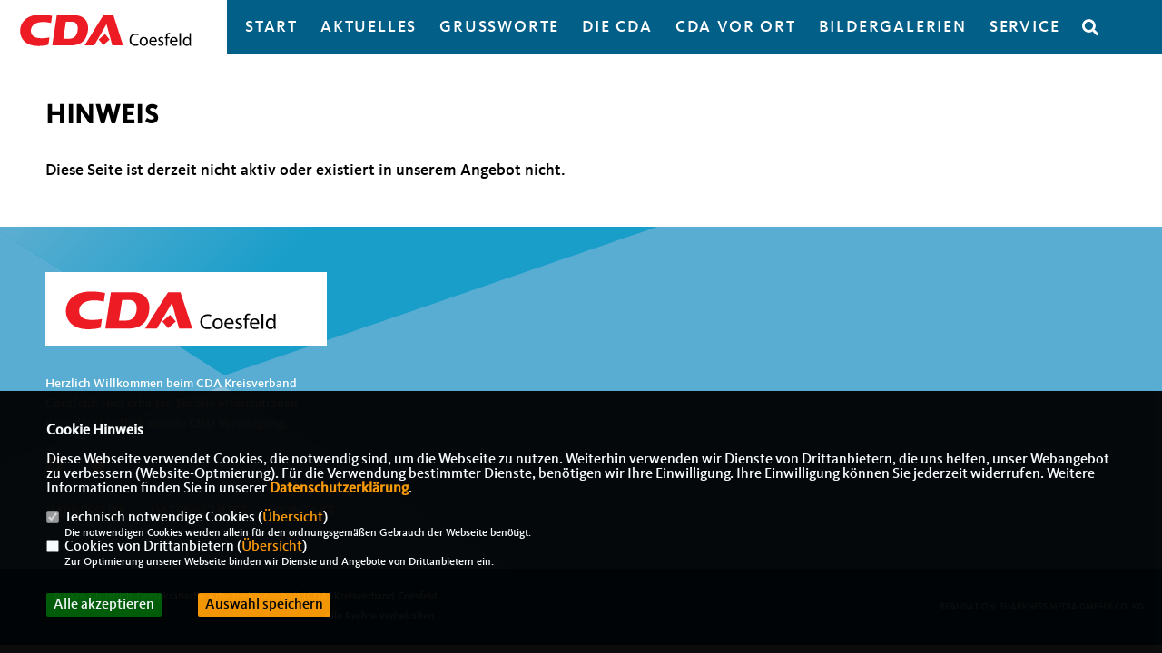

--- FILE ---
content_type: text/html; charset=ISO-8859-1
request_url: https://cda-coe.de/Kreisvorstand_p_43.html
body_size: 5064
content:
<!DOCTYPE html>


<html lang="de">
<head>
<title>Christlich-Demokratische Arbeitnehmerschaft (CDA) Kreisverband Coesfeld</title>
<meta http-equiv="X-UA-Compatible" content="IE=edge">
		<meta name="viewport" content="width=device-width, initial-scale=1, maximum-scale=1.0, user-scalable=no">
	<meta http-equiv="content-type" content="text/html; charset=iso-8859-1">
<meta http-equiv="Content-Script-Type" content="text/javascript">
<meta http-equiv="Content-Style-Type" content="text/css">
<meta http-equiv="cache-control" content="no-cache">
<meta http-equiv="pragma" content="no-cache">
<meta name="description" content="Herzlich Willkommen beim CDA Kreisverband Coesfeld! Hier erhalten Sie alle Informationen über die christlich-soziale CDU-Vereinigung.">
<meta name="author" content="Christlich-Demokratische Arbeitnehmerschaft (CDA) Kreisverband Coesfeld">
<meta name="keywords" content="">
<meta name="language" content="de">
<meta property="og:site_name" content="Christlich-Demokratische Arbeitnehmerschaft (CDA) Kreisverband Coesfeld" />
<meta property="og:type" content="website" />
<meta property="og:url" content="https://www.cda-coe.de/Kreisvorstand_p_43.html" />
<meta property="og:title" content="Christlich-Demokratische Arbeitnehmerschaft (CDA) Kreisverband Coesfeld" />
<meta property="og:description" content="Herzlich Willkommen beim CDA Kreisverband Coesfeld! Hier erhalten Sie alle Informationen über die christlich-soziale CDU-Vereinigung." />
<meta property="og:image" content="https://www.cda-coe.de/image/ogimage.jpg" />
<meta name="twitter:image" content="https://www.cda-coe.de/image/ogimage.jpg" />
<meta data-embetty-server="https://embetty2.sharkness.de">
<script async src="/js/embetty.js"></script>
<meta name="robots" content="index, follow"><link rel="SHORTCUT ICON" type="image/x-icon" href="/image/favicon.ico"><link rel="alternate" type="application/rss+xml" title="Christlich-Demokratische Arbeitnehmerschaft (CDA) Kreisverband Coesfeld RSS-Feed" href="//cda-coe.de/rss/rss_feed.php"><script type="text/javascript" src="/functions/tools.js"></script>
<link rel="stylesheet" type="text/css" href="/css/fonts/fontawesome-free-5.13.0-web/css/all.css">
<link rel="stylesheet" type="text/css" href="/css/berlin2020/news-basic.css" media="all">
<link rel="stylesheet" type="text/css" href="/css/berlin2020/style.css?935" media="all">
<link rel="stylesheet" type="text/css" href="/css/berlin2020/custom_cda.css?903" media="all"><link rel="stylesheet" type="text/css" href="/js/berlin2020/lightbox/css/lightbox.css" media="all">
<link rel="stylesheet" type="text/css" href="/js/glightbox/dist/css/glightbox.css" media="all">

<script type="text/javascript">
/*<![CDATA[*/
/*_scriptCode*/

		/* decrypt helper function */
		function decryptCharcode(n,start,end,offset) {
			n = n + offset;
			if (offset > 0 && n > end) {
				n = start + (n - end - 1);
			} else if (offset < 0 && n < start) {
				n = end - (start - n - 1);
			}
			return String.fromCharCode(n);
		}
		
		/* decrypt string */
		function decryptString(enc,offset) {
			var dec = "";
			var len = enc.length;
			for(var i=0; i < len; i++) {
				var n = enc.charCodeAt(i);
				if (n >= 0x2B && n <= 0x3A) {
					dec += decryptCharcode(n,0x2B,0x3A,offset);	/* 0-9 . , - + / : */
				} else if (n >= 0x40 && n <= 0x5A) {
					dec += decryptCharcode(n,0x40,0x5A,offset);	/* A-Z @ */
				} else if (n >= 0x61 && n <= 0x7A) {
					dec += decryptCharcode(n,0x61,0x7A,offset);	/* a-z */
				} else {
					dec += enc.charAt(i);
				}
			}
			return dec;
		}
		/* decrypt spam-protected emails */
		function linkTo_UnCryptMailto(s) {
			location.href = decryptString(s,3);
		}
		

/*]]>*/
</script>
<link rel="apple-touch-icon" sizes="57x57" href="/image/templates/berlin2020/favicon/apple-icon-57x57.png">
<link rel="apple-touch-icon" sizes="60x60" href="/image/templates/berlin2020/favicon/apple-icon-60x60.png">
<link rel="apple-touch-icon" sizes="72x72" href="/image/templates/berlin2020/favicon/apple-icon-72x72.png">
<link rel="apple-touch-icon" sizes="76x76" href="/image/templates/berlin2020/favicon/apple-icon-76x76.png">
<link rel="apple-touch-icon" sizes="114x114" href="/image/templates/berlin2020/favicon/apple-icon-114x114.png">
<link rel="apple-touch-icon" sizes="120x120" href="/image/templates/berlin2020/favicon/apple-icon-120x120.png">
<link rel="apple-touch-icon" sizes="144x144" href="/image/templates/berlin2020/favicon/apple-icon-144x144.png">
<link rel="apple-touch-icon" sizes="152x152" href="/image/templates/berlin2020/favicon/apple-icon-152x152.png">
<link rel="apple-touch-icon" sizes="180x180" href="/image/templates/berlin2020/favicon/apple-icon-180x180.png">
<link rel="icon" type="image/png" sizes="192x192"  href="/image/templates/berlin2020/favicon/android-icon-192x192.png">
<link rel="icon" type="image/png" sizes="32x32" href="/image/templates/berlin2020/favicon/favicon-32x32.png">
<link rel="icon" type="image/png" sizes="96x96" href="/image/templates/berlin2020/favicon/favicon-96x96.png">
<link rel="icon" type="image/png" sizes="16x16" href="/image/templates/berlin2020/favicon/favicon-16x16.png">
<link rel="manifest" href="/image/templates/berlin2020/favicon/site.webmanifest">
<link rel="mask-icon" href="/image/templates/berlin2020/favicon/safari-pinned-tab.svg" color="#bb232a">
<meta name="msapplication-TileColor" content="#000000">
<meta name="theme-color" content="#ffffff">
<link rel="stylesheet" href="/css/jquery-modal/0.9.1/jquery.modal.min.css" />

</head><body>		<header>			<div id="sharkmenu">
				<ul>
					<li class="lisocial">
						<div id="social2">
														<a href="https://www.facebook.com/cdacoe" target="_blank"><i class="fab fa-facebook" style="color:#FFFFFF;font-size:19px"></i></a>							<a href="https://www.twitter.com/cdacoe" target="_blank"><i class="fab fa-x-twitter" style="color:#FFFFFF;font-size:19px"></i></a>																																																											
						</div>
					</li>
														<li ><a href="index.php">Start</a></li><li ><a href="#op14_menu_Aktuelles">Aktuelles</a>								<ul><li><a href="/Neuigkeiten_p_23.html"><span class="title">Neuigkeiten</span></a><li><a href="/Termine_p_26.html"><span class="title">Termine</span></a></ul></li><li class="sub "><a href="#">Grußworte</a>								<ul><li><a href="/Karl-Josef-Laumann_p_76.html"><span class="title">Karl-Josef Laumann</span></a><li><a href="/Dennis-Radtke-MdEP_p_77.html"><span class="title">Dennis Radtke MdEP</span></a><li><a href="/Daniel-Scheen-Pauls-MdL_p_80.html"><span class="title">Daniel Scheen-Pauls MdL</span></a><li><a href="/Wilhelm-Korth-MdL_p_78.html"><span class="title">Wilhelm Korth MdL</span></a><li><a href="/Marc-Henrichmann-MdB_p_79.html"><span class="title">Marc Henrichmann MdB</span></a><li><a href="/Valentin-Merschhemke_p_81.html"><span class="title">Valentin Merschhemke</span></a></ul></li><li ><a href="#op16_menu_Die-CDA">Die CDA</a>								<ul><li class="sub"><a href="#">Kreisverband</a><ul><li><a href="/Geschichte_p_41.html"><span class="title">Geschichte</span></a><li><a href="/Organisation_p_42.html"><span class="title">Organisation</span></a><li><a href="/Kreisgeschaeftsstelle_p_44.html"><span class="title">Kreisgeschäftsstelle</span></a><li><a href="/Geschichte_p_47.html"><span class="title">Geschichte</span></a><li><a href="/Satzungen_p_48.html"><span class="title">Satzungen</span></a></ul></li><li class="sub"><a href="#">Amts- und Mandatsträger</a><ul><li><a href="/ueberregionale-Amts-und-Mandatstraeger_p_56.html"><span class="title">überregionale Amts- und Mandatsträger</span></a><li><a href="/regionale-Amts-und-Mandatstraeger_p_57.html"><span class="title">regionale Amts- und Mandatsträger</span></a><li><a href="/kommunale-Amts-und-Mandatstraeger_p_58.html"><span class="title">kommunale Amts- und Mandatsträger</span></a></ul></li><li class="sub"><a href="#">&uuml;bergeordnete Verb&auml;nde</a><ul><li><a href="http://www.eucdw.org/" target="_blank">EUCDA</a></li><li><a href="http://www.cda-bund.de/" target="_blank">CDA Deutschlands</a></li><li><a href="http://www.cda-nrw.de/" target="_blank">CDA Nordrhein-Westfalen</a></li><li><a href="http://www.cda-muensterland.de/" target="_blank">CDA M&uuml;nsterland</a></li></ul></li></ul></li><li class="sub "><a href="#">CDA vor Ort</a>								<ul><li class="sub"><a href="#">Vorstände</a><ul><li><a href="/CDA-Coesfeld_p_65.html"><span class="title">CDA Coesfeld</span></a><li><a href="/Uebersicht_p_66.html"><span class="title">Übersicht</span></a><li><a href="/CDA-Duelmen_p_67.html"><span class="title">CDA Dülmen</span></a><li><a href="/CDA-Luedinghausen_p_68.html"><span class="title">CDA Lüdinghausen</span></a></ul></li><li class="sub"><a href="#">Ansprechpartner</a><ul><li><a href="/CDA-Nordkirchen_p_71.html"><span class="title">CDA Nordkirchen</span></a><li><a href="/CDA-Nottuln_p_72.html"><span class="title">CDA Nottuln</span></a><li><a href="/CDA-Olfen_p_73.html"><span class="title">CDA Olfen</span></a></ul></li></ul></li><li ><a href="/Bildergalerien_p_29.html">Bildergalerien</a></li><li ><a href="#op21_menu_Service">Service</a>								<ul><li><a href="https://www.cda-bund.de/mitmachen/" target="_blank">CDA-Mitglied werden</a></li><li><a href="https://www.cdu.de/mitglied-werden" target="_blank">CDU-Mitglied werden</a></li><li><a href="/Mitgliedermagazin-_p_37.html"><span class="title">Mitgliedermagazin </span></a><li><a href="/Publikationen_p_38.html"><span class="title">Publikationen</span></a><li><a href="/Links_p_39.html"><span class="title">Links</span></a></ul></li><li><a href="/?p=suche"><i class="fa fa-search" alt="Inhalte suchen" title="Inhalte suchen"></i></a></li>				</ul>
			</div>
			<div class="bevel"></div>
			<a href="/" title="Startseite"><img src="/image/templates/berlin2020/logo.svg" id="logo" alt="Logo" title="Zur Startseite" /></a>		</header>
				<div id="social">
						<a href="https://www.facebook.com/cdacoe" target="_blank"><i class="fab fa-facebook" style="color:#FFFFFF;font-size:19px"></i></a>			<a href="https://www.twitter.com/cdacoe" target="_blank"><i class="fab fa-twitter" style="color:#FFFFFF;font-size:19px"></i></a>																											
		</div>
				<section id="opError" class="section--text">
	<h1 class="section--headline">Hinweis</h1>
	<div class="section--text__copy">Diese Seite ist derzeit nicht aktiv oder existiert in unserem Angebot nicht.	</div>
</section>
		<footer id="gofooter">
			<div class="columns">
				<div>
					<div id="bottomlogo">
						<a href="/" title="Startseite"><img src="/image/templates/berlin2020/logo.svg" class="logo" alt="" title="Zur Startseite" /></a>					</div>
					<div class="section--footer-intro">
						<p>Herzlich Willkommen beim CDA Kreisverband Coesfeld! Hier erhalten Sie alle Informationen über die christlich-soziale CDU-Vereinigung.</p>
					</div>
										<p class="section--footer-social">
												<a href="https://www.facebook.com/cdacoe" target="_blank" title="Christlich-Demokratische Arbeitnehmerschaft (CDA) Kreisverband Coesfeld auf Facebook"><i class="fab fa-facebook" aria-hidden="true" style="color:#FFFFFF; font-size:20px"></i></a>						<a href="https://www.twitter.com/cdacoe" target="_blank" title="Christlich-Demokratische Arbeitnehmerschaft (CDA) Kreisverband Coesfeld auf X"><i class="fab fa-twitter" aria-hidden="true" style="color:#FFFFFF; font-size:20px"></i></a>																																															</p>
										<ul class="section--footer-menu">
						<li><a href="/impressum" title="Impressum">Impressum</a></li>
						<li><a href="/datenschutz" title="Datenschutz">Datenschutz</a></li>
						<li><a href="/kontakt" title="Kontakt">Kontakt</a></li>					</ul>
				</div>
							</div>
			<div class="section--footer-copyright">
				<p>@2026 Christlich-Demokratische Arbeitnehmerschaft (CDA) Kreisverband Coesfeld<br>Alle Rechte vorbehalten.</p>
				<a href="https://www.sharkness.de" target="_blank"><span>Realisation: Sharkness Media GmbH & Co. KG</span></a>
			</div>
			<div id="totop"></div>
		</footer>
				<script type="text/javascript" src="/js/berlin2020/jquery-3.7.1.min.js"></script>
		<script type="text/javascript" async src="/js/berlin2020/jquery.form.min.js"></script>
		<script type="text/javascript" async src="/js/berlin2020/lightbox/js/lightbox.js"></script>
		<script type="text/javascript" src="/js/glightbox/dist/js/glightbox.min.js"></script>
				<script type="text/javascript" src="/image/slider_dauer_80.js?7836"></script>
		<script type="text/javascript" src="/js/berlin2020/scripts.js?3822"></script>
		<script type="text/javascript" src="/js/isotope.js"></script>
		<script type="text/javascript" src="/js/imagesloaded.pkgd.min.js"></script>
				<script type="module" src="/js/FriendlyCaptcha/widget.module.min.js" async defer></script>
		<script nomodule src="/js/FriendlyCaptcha/widget.min.js" async defer></script>
		<script type="text/javascript" src="/js/berlin2020/custom.js"></script>
		
			<script>
				$(document).ready(function(){
			$('#ncd').click(function() { if($(this).is(':checked')){ $('.cok').prop('checked',true); } else { $('.cok').prop('checked',false); } });
			$('#cookie-rebutton').click(function() { $(this).hide(); $('#cookie-disclaimer').show(); });
			$('#cookieclose').click(function() { setCookie ('cookiehinweis1','1',60); checkCookie(1); });
			$('#cookieall').click(function() { setCookie ('cookiehinweis1','2',60); checkCookie(2); $('.cok').each(function() { $(this).prop("checked", true); }); });
			$('#cookieno').click(function()  { setCookie ('cookiehinweis1','3',60); checkCookie(3); });
			$('#cookiesel').click(function() {
				var dcookies = ''; var i = 0;
				$('.cok').each(function() {
					if($(this).is(':checked')){
						if (i>0) { dcookies = dcookies+',';}
						dcookies = dcookies+$(this).attr('idc');
						i++;
					}
				});
				setCookie ('cookiehinweis1','4',60);
				setCookie ('cookiedritt',dcookies,60);
				checkCookie(4);
			});
			checkCookie(0);
		});
			</script>
	<div id="cookie-disclaimer" style="display: none;">
		<style> 
			#cookie-disclaimer{ display:none;position:fixed;padding:10px 0; max-height:100%; overflow:auto; bottom:0;width:100%;z-index:100000;background-color:#000000;opacity:0.95;-moz-opacity:0.95;-ms-filter:"progid:DXImageTransform.Microsoft.Alpha(Opacity=95)";filter:alpha(opacity=90) }
			#cookie-disclaimer-content{ padding:2%;width:96%;margin-left:auto;margin-right:auto;text-align:left;color:#FFFFFF; font-size: 16px; }
			#cookie-disclaimer-content a { font-weight:bold;color:#FF9900 !important; text-decoration: none; }
			.btn_cookieall { float:left; background: #005c02; color: #FFFFFF; border-radius:2px; padding: 5px 8px; margin: -3px 10px 0px 0px; cursor:pointer; }
			.btn_cookieno  { display:none;float:left; background: #CCCCCC; color: #000000; border-radius:2px; padding: 5px 8px; margin: -3px 10px 0px 30px; cursor:pointer; }
			.btn_cookiesel { float:left; background:#FF9900; color: #000000; border-radius:2px; padding: 5px 8px; margin: -3px 10px 0px 30px; cursor:pointer; }
			
			@media all and (max-width: 1355px){
				#cookie-disclaimer-content{ font-size:16px; }
			}
			@media all and (max-width: 800px){
				.btn_cookieall { font-size:12px; float:left; background: #005c02; color: #FFFFFF; border-radius:2px; padding: 5px 8px; margin: -3px 10px 0px 0px; cursor:pointer; }
				.btn_cookieno  { font-size:12px; display:none;float:left; background: #CCCCCC; color: #000000; border-radius:2px; padding: 5px 8px; margin: -3px 10px 0px 30px; cursor:pointer; }
				.btn_cookiesel { font-size:12px; float:left; background:#FF9900; color: #000000; border-radius:2px; padding: 5px 8px; margin: -3px 10px 0px 30px; cursor:pointer; }
			}
		</style>
		<div id="cookie-disclaimer-content"><strong>Cookie Hinweis</strong><br /><br />Diese Webseite verwendet Cookies, die notwendig sind, um die Webseite zu nutzen. Weiterhin verwenden wir Dienste von Drittanbietern, die uns helfen, unser Webangebot zu verbessern (Website-Optmierung). F&uuml;r die Verwendung bestimmter Dienste, ben&ouml;tigen wir Ihre Einwilligung. Ihre Einwilligung k&ouml;nnen Sie jederzeit widerrufen. Weitere Informationen finden Sie in unserer <a href="/datenschutz">Datenschutzerkl&auml;rung</a>.			<br><br>
			<div style="float:left; width:100%;">
				<div style="width:20px;float:left;"><input type="checkbox" name="nc" id="nc" checked disabled readonly></div>
				<div style="float:left;width:90%;font-size:16px;">
					Technisch notwendige Cookies (<span onclick="$('#ncc').toggle('slow');" style="cursor:pointer; color:#FF9900">Übersicht</span>)<br>
					<span style="font-size:12px">Die notwendigen Cookies werden allein für den ordnungsgemäßen Gebrauch der Webseite benötigt. </span>
					<div id="ncc" style="display: none; padding: 20px 0px">
						<div style="float:left; width:100%;">
							<div style="width:20px;float:left;"><input type="checkbox" name="nc1" id="nc1" checked disabled readonly></div>
							<div style="float:left;">
								Javascipt<br>
								<span style="font-size:12px">Dieser Cookie (PHPSESSION) wird gesetzt, ob zu prüfen, ob Cookies generell verwendet werden können und speichert dies in einer eindeutigen ID.</span>
							</div>
						</div>
						<div style="float:left; width:100%;">
							<div style="width:20px;float:left;"><input type="checkbox" name="nc1" id="nc1" checked disabled readonly></div>
							<div style="float:left;">
								Cookie-Verwaltung<br>
								<span style="font-size:12px">Diese Cookies ("cookiehinweis1","cookiedritt") speichert Ihre gewählte Einstellungen zum Cookie-Management.</span>
							</div>
						</div>
					</div>
				</div>
			</div>			<div style="float:left; width:100%;">
				<div style="width:20px;float:left;"><input type="checkbox" name="ncd" id="ncd" class="dritt"></div>
				<div style="float:left;font-size:16px;width:90%">
					Cookies von Drittanbietern (<span onclick="$('#ncc2').toggle('slow');" style="cursor:pointer; color:#FF9900">Übersicht</span>)<br>
					<span style="font-size:12px">Zur Optimierung unserer Webseite binden wir Dienste und Angebote von Drittanbietern ein.</span>
					<div id="ncc2" style="display: none; padding: 20px 0px;  ">																																															<div style="float:left; width:100%;margin-bottom:10px;">
									<div style="width:20px;float:left;">
										<input type="checkbox"  name="nc2_22" id="nc2_22" class="cok" idc="22">
									</div>
									<div style="float:left; width:95%;">
										Twitter<br><span style="font-size:12px"></span>
									</div>
								</div>
																												<div style="float:left; width:100%;margin-bottom:10px;">
									<div style="width:20px;float:left;">
										<input type="checkbox"  name="nc2_24" id="nc2_24" class="cok" idc="24">
									</div>
									<div style="float:left; width:95%;">
										Instagram<br><span style="font-size:12px"></span>
									</div>
								</div>
																																																																																																										<div style="float:left; width:100%;margin-bottom:10px;">
									<div style="width:20px;float:left;">
										<input type="checkbox"  name="nc2_32" id="nc2_32" class="cok" idc="32">
									</div>
									<div style="float:left; width:95%;">
										Google Maps<br><span style="font-size:12px">Google Maps dient der Veranstaltungsplanung und der Erleichterung der Kontaktaufnahme.<br>Ich akzeptiere die Einbindung von Google Maps.</span>
									</div>
								</div>
																																																																																<div style="float:left; width:100%;margin-bottom:10px;">
									<div style="width:20px;float:left;">
										<input type="checkbox"  name="nc2_40" id="nc2_40" class="cok" idc="40">
									</div>
									<div style="float:left; width:95%;">
										Zusätzliche Angaben<br><span style="font-size:12px"></span>
									</div>
								</div>
																																																																</div>			
				</div>
			</div>
						<div style="float:left; width:100%;padding:30px 0;">
								<div id="cookieall" class="btn_cookieall">Alle akzeptieren</div>
				<div id="cookieno" class="btn_cookieno">Alle ablehnen</div>
				<div id="cookiesel" class="btn_cookiesel">Auswahl speichern</div>
							</div>
		</div>
	</div>
	<div id="cookie-content" style="display: none;"></div>
	<div id="cookie-rebutton" style="display:none;cursor:pointer;font-size:10px; position:fixed;left:0; bottom:0;padding: 0 2px;color:#FFFFFF; z-index:100000;background-color:#000000;opacity:0.9;-moz-opacity:0.9;-ms-filter:'progid:DXImageTransform.Microsoft.Alpha(Opacity=90)';filter:alpha(opacity=90)">Cookie-Einstellungen</div>
	</body>
</html>


--- FILE ---
content_type: text/css
request_url: https://cda-coe.de/css/berlin2020/style.css?935
body_size: 40923
content:
/* 
 * Global
 */
/*
 * font names
 */
/*
 * font weight
 */
/*
 * font styles
 */
/*
 * colors
 */
/*
 * content width
 */
/*
 * breakpoints
 */
/*
 * spacings
 */
/*
 * font sizes
 */
/* 
 * Base
 */
/*
 * fonts
 */
/* chivo-300 - latin */
@font-face {
  font-family: 'Chivo';
  font-style: normal;
  font-weight: 300;
  font-display: swap;
  src: url("/css/fonts/chivo/chivo-v11-latin-300.eot");
  /* IE9 Compat Modes */
  src: local("Chivo Light"), local("Chivo-Light"), url("/css/fonts/chivo/chivo-v11-latin-300.eot?#iefix") format("embedded-opentype"), url("/css/fonts/chivo/chivo-v11-latin-300.woff2") format("woff2"), url("/css/fonts/chivo/chivo-v11-latin-300.woff") format("woff"), url("/css/fonts/chivo/chivo-v11-latin-300.ttf") format("truetype"), url("/css/fonts/chivo/chivo-v11-latin-300.svg#Chivo") format("svg");
  /* Legacy iOS */
}
/* chivo-300italic - latin */
@font-face {
  font-family: 'Chivo';
  font-style: italic;
  font-weight: 300;
  font-display: swap;
  src: url("/css/fonts/chivo/chivo-v11-latin-300italic.eot");
  /* IE9 Compat Modes */
  src: local("Chivo Light Italic"), local("Chivo-LightItalic"), url("/css/fonts/chivo/chivo-v11-latin-300italic.eot?#iefix") format("embedded-opentype"), url("/css/fonts/chivo/chivo-v11-latin-300italic.woff2") format("woff2"), url("/css/fonts/chivo/chivo-v11-latin-300italic.woff") format("woff"), url("/css/fonts/chivo/chivo-v11-latin-300italic.ttf") format("truetype"), url("/css/fonts/chivo/chivo-v11-latin-300italic.svg#Chivo") format("svg");
  /* Legacy iOS */
}
/* chivo-regular - latin */
@font-face {
  font-family: 'Chivo';
  font-style: normal;
  font-weight: 400;
  font-display: swap;
  src: url("/css/fonts/chivo/chivo-v11-latin-regular.eot");
  /* IE9 Compat Modes */
  src: local("Chivo Regular"), local("Chivo-Regular"), url("/css/fonts/chivo/chivo-v11-latin-regular.eot?#iefix") format("embedded-opentype"), url("/css/fonts/chivo/chivo-v11-latin-regular.woff2") format("woff2"), url("/css/fonts/chivo/chivo-v11-latin-regular.woff") format("woff"), url("/css/fonts/chivo/chivo-v11-latin-regular.ttf") format("truetype"), url("/css/fonts/chivo/chivo-v11-latin-regular.svg#Chivo") format("svg");
  /* Legacy iOS */
}
/* chivo-900 - latin */
@font-face {
  font-family: 'Chivo';
  font-style: normal;
  font-weight: 900;
  font-display: swap;
  src: url("/css/fonts/chivo/chivo-v11-latin-900.eot");
  /* IE9 Compat Modes */
  src: local("Chivo Black"), local("Chivo-Black"), url("/css/fonts/chivo/chivo-v11-latin-900.eot?#iefix") format("embedded-opentype"), url("/css/fonts/chivo/chivo-v11-latin-900.woff2") format("woff2"), url("/css/fonts/chivo/chivo-v11-latin-900.woff") format("woff"), url("/css/fonts/chivo/chivo-v11-latin-900.ttf") format("truetype"), url("/css/fonts/chivo/chivo-v11-latin-900.svg#Chivo") format("svg");
  /* Legacy iOS */
}
/* chivo-700italic - latin */
@font-face {
  font-family: 'Chivo';
  font-style: italic;
  font-weight: 700;
  font-display: swap;
  src: url("/css/fonts/chivo/chivo-v11-latin-700.eot");
  /* IE9 Compat Modes */
  src: local("Chivo Bold"), local("Chivo-Bold"), url("/css/fonts/chivo/chivo-v11-latin-700italic.eot?#iefix") format("embedded-opentype"), url("/css/fonts/chivo/chivo-v11-latin-700italic.woff2") format("woff2"), url("/css/fonts/chivo/chivo-v11-latin-700italic.woff") format("woff"), url("/css/fonts/chivo/chivo-v11-latin-700italic.ttf") format("truetype"), url("/css/fonts/chivo/chivo-v11-latin-700italic.svg#Chivo") format("svg");
  /* Legacy iOS */
}
/* chivo-700 - latin */
@font-face {
  font-family: 'Chivo';
  font-style: normal;
  font-weight: 700;
  font-display: swap;
  src: url("/css/fonts/chivo/chivo-v11-latin-700.eot");
  /* IE9 Compat Modes */
  src: local("Chivo Bold"), local("Chivo-Bold"), url("/css/fonts/chivo/chivo-v11-latin-700.eot?#iefix") format("embedded-opentype"), url("/css/fonts/chivo/chivo-v11-latin-700.woff2") format("woff2"), url("/css/fonts/chivo/chivo-v11-latin-700.woff") format("woff"), url("/css/fonts/chivo/chivo-v11-latin-700.ttf") format("truetype"), url("/css/fonts/chivo/chivo-v11-latin-700.svg#Chivo") format("svg");
  /* Legacy iOS */
}

/* chivo-700 - latin */
@font-face {
  font-family: 'Chivo Bold';
  font-style: normal;
  font-weight: 700;
  font-display: swap;
  src: url("/css/fonts/chivo/chivo-v11-latin-700.eot");
  /* IE9 Compat Modes */
  src: local("Chivo Bold"), local("Chivo-Bold"), url("/css/fonts/chivo/chivo-v11-latin-700.eot?#iefix") format("embedded-opentype"), url("/css/fonts/chivo/chivo-v11-latin-700.woff2") format("woff2"), url("/css/fonts/chivo/chivo-v11-latin-700.woff") format("woff"), url("/css/fonts/chivo/chivo-v11-latin-700.ttf") format("truetype"), url("/css/fonts/chivo/chivo-v11-latin-700.svg#Chivo") format("svg");
  /* Legacy iOS */
}
/*! normalize.css v8.0.1 | MIT License | github.com/necolas/normalize.css */
/* Document
   ========================================================================== */

html {
  line-height: 1.15;
  -webkit-text-size-adjust: 100%;
}

/* Sections
   ========================================================================== */
/**
 * Remove the margin in all browsers.
 */
/* line 23, ../../svn/scss/_normalize.scss */
body {
  margin: 0;
}

/**
 * Render the `main` element consistently in IE.
 */
/* line 31, ../../svn/scss/_normalize.scss */
main {
  display: block;
}

/**
 * Correct the font size and margin on `h1` elements within `section` and
 * `article` contexts in Chrome, Firefox, and Safari.
 */
/* line 40, ../../svn/scss/_normalize.scss */
h1 {
  font-size: 2em;
  margin: 0.67em 0;
}

/* Grouping content
   ========================================================================== */
/**
 * 1. Add the correct box sizing in Firefox.
 * 2. Show the overflow in Edge and IE.
 */
/* line 53, ../../svn/scss/_normalize.scss */
hr {
  box-sizing: content-box;
  /* 1 */
  height: 0;
  /* 1 */
  overflow: visible;
  /* 2 */
}

/**
 * 1. Correct the inheritance and scaling of font size in all browsers.
 * 2. Correct the odd `em` font sizing in all browsers.
 */
/* line 64, ../../svn/scss/_normalize.scss */
pre {
  font-family: monospace, monospace;
  /* 1 */
  font-size: 1em;
  /* 2 */
}

/* Text-level semantics
   ========================================================================== */

a { background-color: transparent; }

/**
 * 1. Remove the bottom border in Chrome 57-
 * 2. Add the correct text decoration in Chrome, Edge, IE, Opera, and Safari.
 */

abbr[title] {
  border-bottom: none;
  text-decoration: underline;
}

/**
 * Add the correct font weight in Chrome, Edge, and Safari.
 */
b, strong { font-weight: bolder; }

/**
 * 1. Correct the inheritance and scaling of font size in all browsers.
 * 2. Correct the odd `em` font sizing in all browsers.
 */

code,
kbd,
samp {
  font-family: monospace, monospace;
  /* 1 */
  font-size: 1em;
  /* 2 */
}

small { font-size: 80%; }

/**
 * Prevent `sub` and `sup` elements from affecting the line height in
 * all browsers.
 */
sub,
sup {
  font-size: 75%;
  line-height: 0;
  position: relative;
  vertical-align: baseline;
}

/* line 133, ../../svn/scss/_normalize.scss */
sub {
  bottom: -0.25em;
}

/* line 137, ../../svn/scss/_normalize.scss */
sup {
  top: -0.5em;
}

/* Embedded content
   ========================================================================== */
/**
 * Remove the border on images inside links in IE 10.
 */
img { border-style: none; }

/* Forms
   ========================================================================== */
/**
 * 1. Change the font styles in all browsers.
 * 2. Remove the margin in Firefox and Safari.
 */
button,
input,
optgroup,
select,
textarea {
  font-family: inherit;
  /* 1 */
  font-size: 100%;
  /* 1 */
  line-height: 1.15;
  /* 1 */
  margin: 0;
  /* 2 */
  padding: 0;
}

/**
 * Show the overflow in IE.
 * 1. Show the overflow in Edge.
 */
/* line 177, ../../svn/scss/_normalize.scss */
button,
input {
  /* 1 */
  overflow: visible;
}

/**
 * Remove the inheritance of text transform in Edge, Firefox, and IE.
 * 1. Remove the inheritance of text transform in Firefox.
 */
/* line 187, ../../svn/scss/_normalize.scss */
button,
select {
  /* 1 */
  text-transform: none;
}

/**
 * Correct the inability to style clickable types in iOS and Safari.
 */
/* line 196, ../../svn/scss/_normalize.scss */
button,
[type="button"],
[type="reset"],
[type="submit"] {
  -webkit-appearance: button;
  background-color: transparent;
  border: none;
  cursor: pointer;
}

/**
 * Remove the inner border and padding in Firefox.
 */
/* line 210, ../../svn/scss/_normalize.scss */
button::-moz-focus-inner,
[type="button"]::-moz-focus-inner,
[type="reset"]::-moz-focus-inner,
[type="submit"]::-moz-focus-inner {
  border-style: none;
  padding: 0;
}

/**
 * Restore the focus styles unset by the previous rule.
 */
/* line 222, ../../svn/scss/_normalize.scss */
button:-moz-focusring,
[type="button"]:-moz-focusring,
[type="reset"]:-moz-focusring,
[type="submit"]:-moz-focusring {
  outline: 1px dotted ButtonText;
}

/**
 * Correct the padding in Firefox.
 */
/* line 233, ../../svn/scss/_normalize.scss */
fieldset {
  padding: 0.35em 0.75em 0.625em;
}

/**
 * 1. Correct the text wrapping in Edge and IE.
 * 2. Correct the color inheritance from `fieldset` elements in IE.
 * 3. Remove the padding so developers are not caught out when they zero out
 *    `fieldset` elements in all browsers.
 */
/* line 244, ../../svn/scss/_normalize.scss */
legend {
  box-sizing: border-box;
  /* 1 */
  color: inherit;
  /* 2 */
  display: table;
  /* 1 */
  max-width: 100%;
  /* 1 */
  padding: 0;
  /* 3 */
  white-space: normal;
  /* 1 */
}

/**
 * Add the correct vertical alignment in Chrome, Firefox, and Opera.
 */
/* line 257, ../../svn/scss/_normalize.scss */
progress {
  vertical-align: baseline;
}

/**
 * Remove the default vertical scrollbar in IE 10+.
 */
/* line 265, ../../svn/scss/_normalize.scss */
textarea {
  overflow: auto;
}

/**
 * 1. Add the correct box sizing in IE 10.
 * 2. Remove the padding in IE 10.
 */
/* line 274, ../../svn/scss/_normalize.scss */
[type="checkbox"],
[type="radio"] {
  box-sizing: border-box;
  /* 1 */
  padding: 0;
  /* 2 */
}

/**
 * Correct the cursor style of increment and decrement buttons in Chrome.
 */
/* line 284, ../../svn/scss/_normalize.scss */
[type="number"]::-webkit-inner-spin-button,
[type="number"]::-webkit-outer-spin-button {
  height: auto;
}

/**
 * 1. Correct the odd appearance in Chrome and Safari.
 * 2. Correct the outline style in Safari.
 */
/* line 294, ../../svn/scss/_normalize.scss */
[type="search"] {
  -webkit-appearance: textfield;
  /* 1 */
  outline-offset: -2px;
  /* 2 */
}

/**
 * Remove the inner padding in Chrome and Safari on macOS.
 */
/* line 303, ../../svn/scss/_normalize.scss */
[type="search"]::-webkit-search-decoration {
  -webkit-appearance: none;
}

/**
 * 1. Correct the inability to style clickable types in iOS and Safari.
 * 2. Change font properties to `inherit` in Safari.
 */
/* line 312, ../../svn/scss/_normalize.scss */
::-webkit-file-upload-button {
  -webkit-appearance: button;
  /* 1 */
  font: inherit;
  /* 2 */
}

/* Interactive
   ========================================================================== */
/*
 * Add the correct display in Edge, IE 10+, and Firefox.
 */
/* line 324, ../../svn/scss/_normalize.scss */
details {
  display: block;
}

/*
 * Add the correct display in all browsers.
 */
/* line 332, ../../svn/scss/_normalize.scss */
summary {
  display: list-item;
}

/* Misc
   ========================================================================== */
/**
 * Add the correct display in IE 10+.
 */
/* line 343, ../../svn/scss/_normalize.scss */
template {
  display: none;
}

/**
 * Add the correct display in IE 10.
 */
/* line 351, ../../svn/scss/_normalize.scss */
[hidden] {
  display: none;
}

/*@mixin media-desktop-small {
	@include media-query ($breakpoint-desktop-small, $breakpoint-desktop-large) { @content };
}*/
/* line 1, ../../svn/scss/_basic.scss */
html, body {
  height: 100%;
  min-height: 100%;
}

body {
  font-family: Chivo, sans-serif;
  font-size: 12px;
  line-height: 1;
  color: #000;
  background: #fff;
  padding-top: 35px;
}

@media only screen and (min-width: 768px) {
  body { padding-top: 60px; }
}

h1, h2, h3, h4, h5, h6 { margin: 0; }

ul {
  margin: 0;
  padding: 0;
  list-style: none;
}

/* line 32, ../../svn/scss/_basic.scss */
p {
  margin: 0;
  padding: 0;
}

/* line 37, ../../svn/scss/_basic.scss */
b, strong {
  font-weight: 700;
}

/* line 41, ../../svn/scss/_basic.scss */
a {
  text-decoration: none;
  color: #000;
}

/* line 46, ../../svn/scss/_basic.scss */
div {
  -moz-box-sizing: border-box;
  -webkit-box-sizing: border-box;
  box-sizing: border-box;
}

/* 
 * Grid
 */
.w-10 { width: 10% }
.w-20 { width: 20% }
.w-25 { width: 25% }
.w-30 { width: 30% }
.w-33 { width: 33.3333334% }
.w-40 { width: 40% }
.w-50 { width: 50% }
.w-60 { width: 60% }
.w-66 { width: 66.6666667% }
.w-70 { width: 70% }
.w-80 { width: 80% }
.w-90 { width: 90% }
.w-100 { width: 100% }
.flo-l { float:left;}
.flo-r { float:right;}
.border-b-1 { border-bottom: 1px solid #000000; padding-bottom: 30px; }
.padlr-5 { padding-left: 5px; padding-right: 5px; }
.marlr-10 { margin-left: 10px; margin-right: 10px; margin-bottom: 30px; }

@media only screen and (max-width: 600px) {
  .w-10,
  .w-20,
  .w-25,
  .w-30,
  .w-33,
  .w-40,
  .w-50,
  .w-60,
  .w-66,
  .w-70,
  .w-80,
  .w-90,
  .w-100 { width: 100%; margin-bottom: 10px; font-size:14px !important;  }
  .marlr-10 { margin-left: 0px; margin-right: 0px; margin-bottom: 30px; }
}
/* 
 * Elements
 */

/*
 * text
 */
.text, input[type=text], input[type=password],
input[type=email],
textarea, label, [class*="__copy"], .section--newsletter-form-extern input[type=text],
.section--newsletter-form-extern input[type=email],
.section--newsletter-form-extern textarea,
.section--newsletter-form-extern select {
  font-weight: 400;
  font-size: 14px;
  line-height: 22px;
}
@media only screen and (min-width: 768px) and (max-width: 1366px) {
  .text, input[type=text], input[type=password],
  input[type=email],
  textarea, label, [class*="__copy"], .section--newsletter-form-extern input[type=text],
  .section--newsletter-form-extern input[type=email],
  .section--newsletter-form-extern textarea,
  .section--newsletter-form-extern select {
    font-size: 16px;
    line-height: 22px;
  }
}
@media only screen and (min-width: 1100px) {
  .text, input[type=text], input[type=password], select,
  input[type=email],
  textarea, label, [class*="__copy"], .section--newsletter-form-extern input[type=text],
  .section--newsletter-form-extern input[type=email],
  .section--newsletter-form-extern textarea,
  .section--newsletter-form-extern select {
    font-size: 18px;
    line-height: 24px;
  }
}
@media only screen and (min-width: 1600px) {
  .text, input[type=text], input[type=password], select,
  input[type=email],
  textarea, label, [class*="__copy"], .section--newsletter-form-extern input[type=text],
  .section--newsletter-form-extern input[type=email],
  .section--newsletter-form-extern textarea,
  .section--newsletter-form-extern select {
    font-size: 18px;
    line-height: 25px;
  }
}

.text-bold, .section--team-member .title, .section--news-list-headline, .section--news-list-title {
  font-weight: 700;
  font-size: 14px;
  line-height: 22px;
}
@media only screen and (min-width: 768px) and (max-width: 1366px) {
  .text-bold, .section--team-member .title, .section--news-list-headline, .section--news-list-title {
    font-size: 16px;
    line-height: 22px;
  }
}
@media only screen and (min-width: 1100px) {
  .text-bold, .section--team-member .title, .section--news-list-headline, .section--news-list-title {
    font-size: 18px;
    line-height: 24px;
  }
}
@media only screen and (min-width: 1600px) {
  /* line 14, ../../svn/scss/elements/_text.scss */
  .text-bold, .section--team-member .title, .section--news-list-headline, .section--news-list-title {
    font-size: 18px;
    line-height: 25px;
  }
}

/* line 23, ../../svn/scss/elements/_text.scss */
.text-regular, .section--text-buttons-title, .section--text-buttons__copy h1, .section--text-buttons__copy h2, .section--text-buttons__copy h3, .section--text-buttons__copy h4, .section--text-buttons__copy h5, .section--text-buttons__copy h6, .section--project-slider-slide .title, .section--project-detail-content .title {
  font-weight: 400;
  font-size: 18px;
  line-height: 28px;
}
@media only screen and (min-width: 768px) and (max-width: 1366px) {
  /* line 23, ../../svn/scss/elements/_text.scss */
  .text-regular, .section--text-buttons-title, .section--text-buttons__copy h1, .section--text-buttons__copy h2, .section--text-buttons__copy h3, .section--text-buttons__copy h4, .section--text-buttons__copy h5, .section--text-buttons__copy h6, .section--project-slider-slide .title, .section--project-detail-content .title {
    font-size: 16px;
    line-height: 22px;
  }
}
@media only screen and (min-width: 1100px) {
  /* line 23, ../../svn/scss/elements/_text.scss */
  .text-regular, .section--text-buttons-title, .section--text-buttons__copy h1, .section--text-buttons__copy h2, .section--text-buttons__copy h3, .section--text-buttons__copy h4, .section--text-buttons__copy h5, .section--text-buttons__copy h6, .section--project-slider-slide .title, .section--project-detail-content .title {
    font-size: 18px;
    line-height: 24px;
  }
}
@media only screen and (min-width: 1600px) {
  /* line 23, ../../svn/scss/elements/_text.scss */
  .text-regular, .section--text-buttons-title, .section--text-buttons__copy h1, .section--text-buttons__copy h2, .section--text-buttons__copy h3, .section--text-buttons__copy h4, .section--text-buttons__copy h5, .section--text-buttons__copy h6, .section--project-slider-slide .title, .section--project-detail-content .title {
    font-size: 18px;
    line-height: 25px;
  }
}

/* line 32, ../../svn/scss/elements/_text.scss */
.text-regular-small, .section--news-list-teaser, .section--footer-menu {
  font-weight: 400;
  font-size: 14px;
  line-height: 20px;
}
@media only screen and (min-width: 768px) and (max-width: 1366px) {
  /* line 32, ../../svn/scss/elements/_text.scss */
  .text-regular-small, .section--news-list-teaser, .section--footer-menu {
    font-size: 16px;
    line-height: 24px;
  }
}
@media only screen and (min-width: 1100px) {
  /* line 32, ../../svn/scss/elements/_text.scss */
  .text-regular-small, .section--news-list-teaser, .section--footer-menu {
    font-size: 16px;
    line-height: 24px;
  }
}
@media only screen and (min-width: 1600px) {
  /* line 32, ../../svn/scss/elements/_text.scss */
  .text-regular-small, .section--news-list-teaser, .section--footer-menu {
    font-size: 16px;
    line-height: 24px;
  }
}

/* line 41, ../../svn/scss/elements/_text.scss */
.text-small, input[type=text].small,
input[type=email].small,
textarea.small, .section-text-quote-name, .section--news-list-date, .section--news-categories a, .section--news-header-date, .section--footer-intro, .section--newsletter-form-extern.small input[type=text],
.section--newsletter-form-extern.small input[type=email],
.section--newsletter-form-extern.small textarea,
.section--newsletter-form-extern.small select, .section--newsletter-required, .section--newsletter-form-error {
  font-weight: 300;
  font-size: 14px;
  line-height: 22px;
}
@media only screen and (min-width: 768px) and (max-width: 1366px) {
  /* line 41, ../../svn/scss/elements/_text.scss */
  .text-small, input[type=text].small,
  input[type=email].small,
  textarea.small, .section-text-quote-name, .section--news-list-date, .section--news-categories a, .section--news-header-date, .section--footer-intro, .section--newsletter-form-extern.small input[type=text],
  .section--newsletter-form-extern.small input[type=email],
  .section--newsletter-form-extern.small textarea,
  .section--newsletter-form-extern.small select, .section--newsletter-required, .section--newsletter-form-error {
    font-size: 14px;
    line-height: 22px;
  }
}
@media only screen and (min-width: 1100px) {
  /* line 41, ../../svn/scss/elements/_text.scss */
  .text-small, input[type=text].small,
  input[type=email].small,
  textarea.small, .section-text-quote-name, .section--news-list-date, .section--news-categories a, .section--news-header-date, .section--footer-intro, .section--newsletter-form-extern.small input[type=text],
  .section--newsletter-form-extern.small input[type=email],
  .section--newsletter-form-extern.small textarea,
  .section--newsletter-form-extern.small select, .section--newsletter-required, .section--newsletter-form-error {
    font-size: 14px;
    line-height: 22px;
  }
}
@media only screen and (min-width: 1600px) {
  /* line 41, ../../svn/scss/elements/_text.scss */
  .text-small, input[type=text].small,
  input[type=email].small,
  textarea.small, .section-text-quote-name, .section--news-list-date, .section--news-categories a, .section--news-header-date, .section--footer-intro, .section--newsletter-form-extern.small input[type=text],
  .section--newsletter-form-extern.small input[type=email],
  .section--newsletter-form-extern.small textarea,
  .section--newsletter-form-extern.small select, .section--newsletter-required, .section--newsletter-form-error {
    font-size: 14px;
    line-height: 22px;
  }
}

/* line 50, ../../svn/scss/elements/_text.scss */
.text-bold-small, .section--team-member .position {
  font-weight: 700;
  font-size: 14px;
  line-height: 22px;
  height: 45px;
}
@media only screen and (min-width: 768px) and (max-width: 1366px) {
  /* line 50, ../../svn/scss/elements/_text.scss */
  .text-bold-small, .section--team-member .position {
    font-size: 14px;
    line-height: 22px;
  }
}
@media only screen and (min-width: 1100px) {
  /* line 50, ../../svn/scss/elements/_text.scss */
  .text-bold-small, .section--team-member .position {
    font-size: 14px;
    line-height: 22px;
  }
}
@media only screen and (min-width: 1600px) {
  /* line 50, ../../svn/scss/elements/_text.scss */
  .text-bold-small, .section--team-member .position {
    font-size: 14px;
    line-height: 22px;
  }
}

/* line 59, ../../svn/scss/elements/_text.scss */
.text-smaller, footer {
  font-weight: 300;
  font-size: 12px;
  line-height: 22px;
}
@media only screen and (min-width: 768px) and (max-width: 1366px) {
  /* line 59, ../../svn/scss/elements/_text.scss */
  .text-smaller, footer {
    font-size: 12px;
    line-height: 22px;
  }
}
@media only screen and (min-width: 1100px) {
  /* line 59, ../../svn/scss/elements/_text.scss */
  .text-smaller, footer {
    font-size: 12px;
    line-height: 22px;
  }
}
@media only screen and (min-width: 1600px) {
  /* line 59, ../../svn/scss/elements/_text.scss */
  .text-smaller, footer {
    font-size: 14px;
    line-height: 22px;
  }
}

/*
 * bevel
 */
/* line 125, ../../svn/scss/elements/_bevel.scss */
.bevel-l {
  position: relative;
}
/* line 30, ../../svn/scss/elements/_bevel.scss */
.bevel-l:before {
  display: block;
  content: "";
  background-repeat: no-repeat;
  background-position: top right;
  background-size: contain;
  position: absolute;
  right: 100%;
  top: 0;
  width: 60%;
  height: 100%;
  pointer-events: none;
}

/* line 129, ../../svn/scss/elements/_bevel.scss */
.bevel-r {
  position: relative;
}
/* line 10, ../../svn/scss/elements/_bevel.scss */
.bevel-r:after {
  display: block;
  content: "";
  background-repeat: no-repeat;
  background-position: top left;
  background-size: contain;
  position: absolute;
  left: 100%;
  top: 0;
  width: 60%;
  height: 100%;
  pointer-events: none;
}

/* line 133, ../../svn/scss/elements/_bevel.scss */
.bevel-blue-l, .section--news-list-category {
  position: relative;
}
/* line 30, ../../svn/scss/elements/_bevel.scss */
.bevel-blue-l:before, .section--news-list-category:before {
  display: block;
  content: "";
  background-repeat: no-repeat;
  background-position: top right;
  background-size: contain;
  position: absolute;
  right: 100%;
  top: 0;
  width: 60%;
  height: 100%;
  pointer-events: none;
}
/* line 136, ../../svn/scss/elements/_bevel.scss */
.bevel-blue-l:before, .section--news-list-category:before {
  background-image: url(/image/templates/berlin2020/bevel-blue-l.svg);
  -moz-box-shadow: inset -1px 0px 0px 0px #52b7c1;
  -webkit-box-shadow: inset -1px 0px 0px 0px #52b7c1;
  box-shadow: inset -1px 0px 0px 0px #52b7c1;
}

/* line 142, ../../svn/scss/elements/_bevel.scss */
.bevel-blue-r, .section--footer-copyright p {
  position: relative;
}
/* line 10, ../../svn/scss/elements/_bevel.scss */
.bevel-blue-r:after, .section--footer-copyright p:after {
  display: block;
  content: "";
  background-repeat: no-repeat;
  background-position: top left;
  background-size: contain;
  position: absolute;
  left: 100%;
  top: 0;
  width: 60%;
  height: 100%;
  pointer-events: none;
}
/* line 78, ../../svn/scss/elements/_bevel.scss */
.bevel-blue-r:after, .section--footer-copyright p:after {
  background-image: url(/image/templates/berlin2020/bevel-blue-r.svg);
  -moz-box-shadow: inset 1px 0px 0px 0px #52b7c1;
  -webkit-box-shadow: inset 1px 0px 0px 0px #52b7c1;
  box-shadow: inset 1px 0px 0px 0px #52b7c1;
}

/* line 146, ../../svn/scss/elements/_bevel.scss */
.bevel-yellow-l, #menu-toggle, #totop, #newsletter-toggle {
  position: relative;
}
/* line 30, ../../svn/scss/elements/_bevel.scss */
.bevel-yellow-l:before, #menu-toggle:before, #totop:before, #newsletter-toggle:before {
  display: block;
  content: "";
  background-repeat: no-repeat;
  background-position: top right;
  background-size: contain;
  position: absolute;
  right: 100%;
  top: 0;
  width: 60%;
  height: 100%;
  pointer-events: none;
}
/* line 119, ../../svn/scss/elements/_bevel.scss */
.bevel-yellow-l:before, #menu-toggle:before, #totop:before, #newsletter-toggle:before {
  background-image: url(/image/templates/berlin2020/bevel-yellow-l.svg);
  -moz-box-shadow: inset -1px 0px 0px 0px #F7A600;
  -webkit-box-shadow: inset -1px 0px 0px 0px #F7A600;
  box-shadow: inset -1px 0px 0px 0px #F7A600;
}

/* line 150, ../../svn/scss/elements/_bevel.scss */
.bevel-black-l, #menu-close, .section--image-headline-icon {
  position: relative;
}
/* line 30, ../../svn/scss/elements/_bevel.scss */
.bevel-black-l:before, #menu-close:before, .section--image-headline-icon:before {
  display: block;
  content: "";
  background-repeat: no-repeat;
  background-position: top right;
  background-size: contain;
  position: absolute;
  right: 100%;
  top: 0;
  width: 60%;
  height: 100%;
  pointer-events: none;
}
/* line 152, ../../svn/scss/elements/_bevel.scss */
.bevel-black-l:before, #menu-close:before, .section--image-headline-icon:before {
  background-image: url(/image/templates/berlin2020/bevel-black-l.svg);
  -moz-box-shadow: inset -1px 0px 0px 0px #000;
  -webkit-box-shadow: inset -1px 0px 0px 0px #000;
  box-shadow: inset -1px 0px 0px 0px #000;
}

/* line 158, ../../svn/scss/elements/_bevel.scss */
.bevel-white-l {
  position: relative;
}
/* line 30, ../../svn/scss/elements/_bevel.scss */
.bevel-white-l:before {
  display: block;
  content: "";
  background-repeat: no-repeat;
  background-position: top right;
  background-size: contain;
  position: absolute;
  right: 100%;
  top: 0;
  width: 60%;
  height: 100%;
  pointer-events: none;
}
/* line 60, ../../svn/scss/elements/_bevel.scss */
.bevel-white-l:before {
  background-image: url(/image/templates/berlin2020/bevel-white-l.svg);
  -moz-box-shadow: inset -1px 0px 0px 0px #fff;
  -webkit-box-shadow: inset -1px 0px 0px 0px #fff;
  box-shadow: inset -1px 0px 0px 0px #fff;
}

/* line 162, ../../svn/scss/elements/_bevel.scss */
.bevel-white-r {
  position: relative;
}
/* line 10, ../../svn/scss/elements/_bevel.scss */
.bevel-white-r:after {
  display: block;
  content: "";
  background-repeat: no-repeat;
  background-position: top left;
  background-size: contain;
  position: absolute;
  left: 100%;
  top: 0;
  width: 60%;
  height: 100%;
  pointer-events: none;
}
/* line 52, ../../svn/scss/elements/_bevel.scss */
.bevel-white-r:after {
  background-image: url(/image/templates/berlin2020/bevel-white-r.svg);
}

/*.bevel-image-l,
.bevel-image-r {
	position: relative;
	
	&:before {
		display: block;
		content: "";
		
		
		background-repeat: no-repeat;
		
		background-size: contain;
		
		position: absolute;
		left: 0;
		
		top: 0;
		width: 100%;
		height: 100%;
					
		pointer-events: none;
		
		z-index: 2;
	}
}

.bevel-image-l {
	&:before {
		background-image: url(/image/templates/berlin2020/bevel-white-r.svg);
		background-position: top left;
	}
}

.bevel-image-r {
	&:before {
		background-image: url(/image/templates/berlin2020/bevel-white-l.svg);
		background-position: top right;
	}
}*/
/*
 * headline
 */
/* line 5, ../../svn/scss/elements/_headline.scss */
.headline-huge, .section--header-slider-slide .title, .section--headline-header-title {
  font-weight: 700;
  font-size: 24px;
  line-height: 32px;
  margin-bottom: 5px;
  letter-spacing: 0.36px;
  text-transform: uppercase;
}

@media only screen and (min-width: 468px) and (max-width: 768px) {
  .headline-huge, .section--header-slider-slide .title, .section--headline-header-title {
    font-size: 18px;
    line-height: 24px;
  }
}

@media only screen and (min-width: 768px) and (max-width: 1366px) {
  /* line 5, ../../svn/scss/elements/_headline.scss */
  .headline-huge, .section--header-slider-slide .title, .section--headline-header-title {
    font-size: 45px;
    line-height: 45px;
  }
}
@media only screen and (min-width: 1100px) {
  .headline-huge, .section--header-slider-slide .title, .section--headline-header-title { font-size: 30px; line-height: 50px; }
}
@media only screen and (min-width: 1600px) {
  /* line 5, ../../svn/scss/elements/_headline.scss */
  .headline-huge, .section--header-slider-slide .title, .section--headline-header-title {
    font-size: 55px;
    line-height: 55px;
  }
}

/* line 19, ../../svn/scss/elements/_headline.scss */
.headline-large, .section--image-headline-header .section--headline, .section--text-buttons .section--headline, .section--project-slider .section--headline, .section--project-detail .section--headline {
  font-weight: 900;
  font-size: 30px;
  line-height: 30px;
  margin-bottom: 5px;
  letter-spacing: 0.36px;
  text-transform: uppercase;
}

@media only screen and (max-width: 1024px) {
  .section--image-headline-header-news {
    padding: 0 !important;
  }
}

 .section--image-headline-header-news .section--headline-news {
  font-weight: 900;
  font-size: 45px;
  line-height: 45px;
  margin-bottom: 5px;
  letter-spacing: 0.36px;
  text-transform: uppercase;
 }

@media (max-width: 768px) {
  .section--image-headline-header-news .section--headline-news {
    font-weight: 900;
    font-size: 32px;
    line-height: 32px;
  }
}

@media only screen and (min-width: 768px) and (max-width: 1366px) {
  /* line 19, ../../svn/scss/elements/_headline.scss */
  .headline-large, .section--image-headline-header .section--headline, .section--text-buttons .section--headline, .section--project-slider .section--headline, .section--project-detail .section--headline {
    font-size: 26px;
    line-height: 30px;
  }
  
  .section--image-headline-header-news .section--headline {
    font-size: 26px;
    line-height: 30px;
  }
}
@media only screen and (min-width: 1100px) {
  /* line 19, ../../svn/scss/elements/_headline.scss */
  .headline-large, .section--image-headline-header .section--headline, .section--text-buttons .section--headline, .section--project-slider .section--headline, .section--project-detail .section--headline {
    font-size: 30px;
    line-height: 36px;
  }
}
@media only screen and (min-width: 1600px) {
  /* line 19, ../../svn/scss/elements/_headline.scss */
  .headline-large, .section--image-headline-header .section--headline, .section--text-buttons .section--headline, .section--project-slider .section--headline, .section--project-detail .section--headline {
    font-size: 40px;
    line-height: 40px;
  }
}

/* line 33, ../../svn/scss/elements/_headline.scss */
.headline-default, .section--icons .section--headline, .section--icons-icon .title, .section--instagram .section--headline, .section--news-list .section--headline, .section--news-categories .section--headline, .section--aside-content .section--headline, .section--text .section--headline, .section--team .section--headline {
  font-weight: 700;
  font-size: 24px;
  line-height: 28px;
  margin-bottom: 10px;
  letter-spacing: 0.49px;
  text-transform: uppercase;
}
@media only screen and (min-width: 768px) and (max-width: 1366px) {
  /* line 33, ../../svn/scss/elements/_headline.scss */
  .headline-default, .section--icons .section--headline, .section--icons-icon .title, .section--instagram .section--headline, .section--news-list .section--headline, .section--news-categories .section--headline, .section--aside-content .section--headline, .section--text .section--headline, .section--team .section--headline {
    font-size: 26px;
    line-height: 32px;
  }
}
@media only screen and (min-width: 1100px) {
  /* line 33, ../../svn/scss/elements/_headline.scss */
  .headline-default, .section--icons .section--headline, .section--icons-icon .title, .section--instagram .section--headline, .section--news-list .section--headline, .section--news-categories .section--headline, .section--aside-content .section--headline, .section--text .section--headline, .section--team .section--headline {
    font-size: 30px;
    line-height: 36px;
  }
}
@media only screen and (min-width: 1600px) {
  /* line 33, ../../svn/scss/elements/_headline.scss */
  .headline-default, .section--icons .section--headline, .section--icons-icon .title, .section--instagram .section--headline, .section--news-list .section--headline, .section--news-categories .section--headline, .section--aside-content .section--headline, .section--text .section--headline, .section--team .section--headline {
    font-size: 30px;
    line-height: 35px;
  }
}
@media only screen and (min-width: 768px) {
  /* line 33, ../../svn/scss/elements/_headline.scss */
  .headline-default, .section--icons .section--headline, .section--icons-icon .title, .section--instagram .section--headline, .section--news-list .section--headline, .section--news-categories .section--headline, .section--aside-content .section--headline, .section--text .section--headline, .section--team .section--headline {
    letter-spacing: 0.64px;
  }
}

.headline-aside, aside .section--news-categories .section--headline, aside .section--aside-content .section--headline, .section--aside-content-overhead {
  font-weight: 900;
  font-size: 14px;
  line-height: 22px;
  margin-bottom: 10px;
  text-transform: uppercase;
}
@media only screen and (min-width: 768px) and (max-width: 1366px) {
  /* line 51, ../../svn/scss/elements/_headline.scss */
  .headline-aside, aside .section--news-categories .section--headline, aside .section--aside-content .section--headline, .section--aside-content-overhead {
    font-size: 20px;
    line-height: 25px;
  }
}
@media only screen and (min-width: 1100px) {
  /* line 51, ../../svn/scss/elements/_headline.scss */
  .headline-aside, aside .section--news-categories .section--headline, aside .section--aside-content .section--headline, .section--aside-content-overhead {
    font-size: 20px;
    line-height: 25px;
  }
}
@media only screen and (min-width: 1600px) {
  /* line 51, ../../svn/scss/elements/_headline.scss */
  .headline-aside, aside .section--news-categories .section--headline, aside .section--aside-content .section--headline, .section--aside-content-overhead {
    font-size: 20px;
    line-height: 25px;
  }
}

/* line 64, ../../svn/scss/elements/_headline.scss */
.headline-default-black, .section--contact-form .section--headline {
  font-weight: 900;
  font-size: 24px;
  line-height: 28px;
  margin-bottom: 10px;
  letter-spacing: 0.49px;
  text-transform: uppercase;
}
@media only screen and (min-width: 768px) and (max-width: 1366px) {
  /* line 64, ../../svn/scss/elements/_headline.scss */
  .headline-default-black, .section--contact-form .section--headline {
    font-size: 26px;
    line-height: 32px;
  }
}
@media only screen and (min-width: 1100px) {
  /* line 64, ../../svn/scss/elements/_headline.scss */
  .headline-default-black, .section--contact-form .section--headline {
    font-size: 30px;
    line-height: 36px;
  }
}
@media only screen and (min-width: 1600px) {
  /* line 64, ../../svn/scss/elements/_headline.scss */
  .headline-default-black, .section--contact-form .section--headline {
    font-size: 30px;
    line-height: 35px;
  }
}
@media only screen and (min-width: 768px) {
  /* line 64, ../../svn/scss/elements/_headline.scss */
  .headline-default-black, .section--contact-form .section--headline {
    letter-spacing: 0.64px;
  }
}

/* line 82, ../../svn/scss/elements/_headline.scss */
.headline-small {
  font-weight: 300;
  font-size: 24px;
  line-height: 28px;
  margin-bottom: 10px;
  letter-spacing: 0.34px;
  text-transform: uppercase;
}
@media only screen and (min-width: 768px) and (max-width: 1366px) {
  /* line 82, ../../svn/scss/elements/_headline.scss */
  .headline-small {
    font-size: 22px;
    line-height: 26px;
  }
}
@media only screen and (min-width: 1100px) {
  /* line 82, ../../svn/scss/elements/_headline.scss */
  .headline-small {
    font-size: 26px;
    line-height: 31px;
  }
}
@media only screen and (min-width: 1600px) {
  /* line 82, ../../svn/scss/elements/_headline.scss */
  .headline-small {
    font-size: 30px;
    line-height: 35px;
  }
}
@media only screen and (min-width: 768px) {
  /* line 82, ../../svn/scss/elements/_headline.scss */
  .headline-small {
    letter-spacing: 0.64px;
  }
}

/* line 100, ../../svn/scss/elements/_headline.scss */
.headline-smaller, .section--image-headline__copy h1, .section--image-headline__copy h2, .section--image-headline__copy h3, .section--image-headline__copy h4, .section--image-headline__copy h5, .section--image-headline__copy h6, .section--text-image .section--headline, .section--text-image__copy h1, .section--text-image__copy h2, .section--text-image__copy h3, .section--text-image__copy h4, .section--text-image__copy h5, .section--text-image__copy h6, .section--news-detail .section--text .section--headline, .section--news-detail .section--team .section--headline, .section--text__copy h1, .section--text__copy h2, .section--text__copy h3, .section--text__copy h4, .section--text__copy h5, .section--text__copy h6 {
  font-weight: 700;
  font-size: 18px;
  line-height: 28px;
  text-transform: uppercase;
}
@media only screen and (min-width: 768px) and (max-width: 1366px) {
  /* line 100, ../../svn/scss/elements/_headline.scss */
  .headline-smaller, .section--image-headline__copy h1, .section--image-headline__copy h2, .section--image-headline__copy h3, .section--image-headline__copy h4, .section--image-headline__copy h5, .section--image-headline__copy h6, .section--text-image .section--headline, .section--text-image__copy h1, .section--text-image__copy h2, .section--text-image__copy h3, .section--text-image__copy h4, .section--text-image__copy h5, .section--text-image__copy h6, .section--news-detail .section--text .section--headline, .section--news-detail .section--team .section--headline, .section--text__copy h1, .section--text__copy h2, .section--text__copy h3, .section--text__copy h4, .section--text__copy h5, .section--text__copy h6 {
    font-size: 16px;
    line-height: 22px;
  }
}
@media only screen and (min-width: 1100px) {
  /* line 100, ../../svn/scss/elements/_headline.scss */
  .headline-smaller, .section--image-headline__copy h1, .section--image-headline__copy h2, .section--image-headline__copy h3, .section--image-headline__copy h4, .section--image-headline__copy h5, .section--image-headline__copy h6, .section--text-image .section--headline, .section--text-image__copy h1, .section--text-image__copy h2, .section--text-image__copy h3, .section--text-image__copy h4, .section--text-image__copy h5, .section--text-image__copy h6, .section--news-detail .section--text .section--headline, .section--news-detail .section--team .section--headline, .section--text__copy h1, .section--text__copy h2, .section--text__copy h3, .section--text__copy h4, .section--text__copy h5, .section--text__copy h6 {
    font-size: 18px;
    line-height: 24px;
  }
}
@media only screen and (min-width: 1600px) {
  /* line 100, ../../svn/scss/elements/_headline.scss */
  .headline-smaller, .section--image-headline__copy h1, .section--image-headline__copy h2, .section--image-headline__copy h3, .section--image-headline__copy h4, .section--image-headline__copy h5, .section--image-headline__copy h6, .section--text-image .section--headline, .section--text-image__copy h1, .section--text-image__copy h2, .section--text-image__copy h3, .section--text-image__copy h4, .section--text-image__copy h5, .section--text-image__copy h6, .section--news-detail .section--text .section--headline, .section--news-detail .section--team .section--headline, .section--text__copy h1, .section--text__copy h2, .section--text__copy h3, .section--text__copy h4, .section--text__copy h5, .section--text__copy h6 {
    font-size: 18px;
    line-height: 25px;
  }
}
@media only screen and (min-width: 768px) {
  /* line 100, ../../svn/scss/elements/_headline.scss */
  .headline-smaller, .section--image-headline__copy h1, .section--image-headline__copy h2, .section--image-headline__copy h3, .section--image-headline__copy h4, .section--image-headline__copy h5, .section--image-headline__copy h6, .section--text-image .section--headline, .section--text-image__copy h1, .section--text-image__copy h2, .section--text-image__copy h3, .section--text-image__copy h4, .section--text-image__copy h5, .section--text-image__copy h6, .section--news-detail .section--text .section--headline, .section--news-detail .section--team .section--headline, .section--text__copy h1, .section--text__copy h2, .section--text__copy h3, .section--text__copy h4, .section--text__copy h5, .section--text__copy h6 {
    letter-spacing: 0.8px;
  }
}

/* line 115, ../../svn/scss/elements/_headline.scss */
.overhead {
  font-weight: 300;
  font-style: italic;
  font-size: 14px;
  line-height: 22px;
  letter-spacing: 0.34px;
  text-transform: uppercase;
}
@media only screen and (min-width: 768px) and (max-width: 1366px) {
  /* line 115, ../../svn/scss/elements/_headline.scss */
  .overhead {
    font-size: 22px;
    line-height: 26px;
  }
}
@media only screen and (min-width: 1100px) {
  /* line 115, ../../svn/scss/elements/_headline.scss */
  .overhead {
    font-size: 26px;
    line-height: 31px;
  }
}
@media only screen and (min-width: 1600px) {
  /* line 115, ../../svn/scss/elements/_headline.scss */
  .overhead {
    font-size: 18px;
    line-height: 25px;
  }
}
@media only screen and (min-width: 768px) {
  /* line 115, ../../svn/scss/elements/_headline.scss */
  .overhead {
    letter-spacing: 0.64px;
  }
}

/* line 131, ../../svn/scss/elements/_headline.scss */
.subhead {
  font-weight: 700;
  font-weight: 700;
  font-size: 14px;
  line-height: 22px;
  letter-spacing: 0.34px;
  text-transform: uppercase;
}
@media only screen and (min-width: 768px) and (max-width: 1366px) {
  /* line 131, ../../svn/scss/elements/_headline.scss */
  .subhead {
    font-size: 22px;
    line-height: 26px;
  }
}
@media only screen and (min-width: 1100px) {
  /* line 131, ../../svn/scss/elements/_headline.scss */
  .subhead {
    font-size: 26px;
    line-height: 31px;
  }
}
@media only screen and (min-width: 1600px) {
  /* line 131, ../../svn/scss/elements/_headline.scss */
  .subhead {
    font-size: 18px;
    line-height: 25px;
  }
}
@media only screen and (min-width: 768px) {
  /* line 131, ../../svn/scss/elements/_headline.scss */
  .subhead {
    letter-spacing: 0.64px;
  }
}

/* image */
img { max-width: 100%; height: auto; display: block; }

/* button */
.button, .section--news-list-navigation li a, .section--news-list-navigation li span, .section--contact-form-form .actions button, .section--newsletter-form-extern button {
  -moz-transition: all 350ms;
  -o-transition: all 350ms;
  -webkit-transition: all 350ms;
  transition: all 350ms;
  -moz-box-sizing: border-box;
  -webkit-box-sizing: border-box;
  box-sizing: border-box;
  font-weight: 300;
  font-size: 14px;
  line-height: 22px;
  display: inline-block;
  margin-bottom: 10px;
  padding: 14px 20px;
  border: 1px solid #F7A600;
  color: #fff;
  background-color: #F7A600;
  cursor: pointer;
  text-align: center;
}
@media only screen and (min-width: 768px) and (max-width: 1366px) {
  .button, .section--news-list-navigation li a, .section--news-list-navigation li span, .section--contact-form-form .actions button, .section--newsletter-form-extern button {
    font-size: 16px;
    line-height: 24px;
  }
}
@media only screen and (min-width: 1100px) {
  .button, .section--news-list-navigation li a, .section--news-list-navigation li span, .section--contact-form-form .actions button, .section--newsletter-form-extern button {
    font-size: 18px;
    line-height: 25px;
  }
}
@media only screen and (min-width: 1600px) {
  .button, .section--news-list-navigation li a, .section--news-list-navigation li span, .section--contact-form-form .actions button, .section--newsletter-form-extern button {
    font-size: 18px;
    line-height: 25px;
  }
}
/* line 28, ../../svn/scss/elements/_button.scss */
.button:focus, .section--news-list-navigation li a:focus, .section--news-list-navigation li span:focus, .section--contact-form-form .actions button:focus, .section--newsletter-form-extern button:focus {
  background-color: #000;
  border-color: #000;
}
@media only screen and (min-width: 768px) {
  .button, .section--news-list-navigation li a, .section--news-list-navigation li span, .section--contact-form-form .actions button, .section--newsletter-form-extern button {
    min-width: 200px;
  }
  .button:hover, .section--news-list-navigation li a:hover, .section--news-list-navigation li span:hover, .section--contact-form-form .actions button:hover, .section--newsletter-form-extern button:hover {
    background-color: #000;
    border-color: #000;
  }
}

/* line 43, ../../svn/scss/elements/_button.scss */
.button-small {
  padding-top: 12px;
  padding-bottom: 12px;
}

.button-outline { background-color: transparent; color: #F7A600; }
.button-outline:focus { background-color: transparent; border-color: #000; color: #000; }
@media only screen and (min-width: 768px) {
  .button-outline:hover { background-color: transparent; border-color: #000; color: #000; }
}

.button-black-outline, .section--news-list-navigation li a, .section--news-list-navigation li span {
  background-color: transparent; border: 1px solid #000; color: #000;
}

.button-black-outline:focus, .section--news-list-navigation li a:focus, .section--news-list-navigation li span:focus {
  background-color: transparent; border-color: #F7A600; color: #F7A600;
}
@media only screen and (min-width: 768px) {
  .button-black-outline:hover, .section--news-list-navigation li a:hover, .section--news-list-navigation li span:hover {
    background-color: transparent; border-color: #F7A600; color: #F7A600;
  }
}

.button-white-outline, .section--contact-form-form .actions button { background-color: transparent; border: 1px solid #fff; color: #fff; }
.button-white-outline:focus, .section--contact-form-form .actions button:focus { background-color: transparent; border-color: #000; color: #000; }

@media only screen and (min-width: 768px) {
  .button-white-outline:hover, .section--contact-form-form .actions button:hover { background-color: transparent; border-color: #000; color: #000; }
}

.button-blue { border: 1px solid #52b7c1; background-color: #52b7c1; color: #fff; }
.button-blue:focus { background-color: #F7A600; border-color: #F7A600; }
@media only screen and (min-width: 768px) {
  .button-blue:hover { background-color: #F7A600; border-color: #F7A600; }
}

.button-large { min-width: 200px; max-width: 200px; }
@media only screen and (min-width: 768px) {
  .button-large { min-width: 270px; max-width: 300px; }
}

/*
 * icon
 */
/* line 7, ../../svn/scss/elements/_icon.scss */
*[class^='icon-']:before,
.icon:before,
.icon-facebook:before,
.icon-twitter:before,
.icon-instagram:before,
.icon-youtube:before,
.icon-telegram:before,
.icon-email:before,
.icon-website:before {
  content: "";
  display: inline-block;
  background-repeat: no-repeat;
  background-size: contain;
  background-position: center center;
}

/* line 18, ../../svn/scss/elements/_icon.scss */
.icon-default:before, .icon-facebook:before,
.icon-twitter:before,
.icon-instagram:before,
.icon-youtube:before,
.icon-telegram:before,
.icon-email:before,
.icon-website:before {
  width: 18px;
  height: 18px;
}

/* line 25, ../../svn/scss/elements/_icon.scss */
.icon-small:before, .icon-facebook.small:before,
.icon-twitter.small:before,
.icon-instagram.small:before,
.icon-email.small:before,
.icon-website.small:before {
  width: 18px;
  height: 18px;
}

.icon-facebook:before { background-image: url(/image/templates/berlin2020/icon-facebook.svg); }
.icon-facebook.black:before { background-image: url(/image/templates/berlin2020/icon-facebook-black.svg); }
.icon-twitter:before { background-image: url(/image/templates/berlin2020/icon-twitter.svg); }
.icon-twitter.black:before { background-image: url(/image/templates/berlin2020/icon-twitter-black.svg); }
.icon-instagram:before { background-image: url(/image/templates/berlin2020/icon-instagram.svg); }
.icon-instagram.black:before { background-image: url(/image/templates/berlin2020/icon-instagram-black.svg); }
.icon-email:before { background-image: url(/image/templates/berlin2020/icon-email.svg); }
.icon-website:before { background-image: url(/image/templates/berlin2020/icon-website.svg); }
.icon-youtube { color:#FFFFFF;font-size:24px }
.icon-telegram { color:#FFFFFF;font-size:24px }

/*
 * lists
 */
.content ul { margin-top: 20px; margin-left: 20px; margin-bottom: 20px; list-style: none; }
.content ul li { position: relative; }
.content ul li:before { display: block; content: ""; }

/*
 * blockquote
 */
blockquote {
  font-weight: 700;
  font-style: italic;
  font-size: 25px;
  line-height: 30px;
  color: #FFFFFF;
  margin: 0;
  padding: 0;
}
@media only screen and (min-width: 768px) and (max-width: 1366px) {
  blockquote { font-size: 22px; line-height: 34px; }
}
@media only screen and (min-width: 1100px) {
  blockquote { font-size: 16px; line-height: 32px; }
}

@media only screen and (min-width: 1600px) {
  blockquote { font-size: 24px; line-height: 38px; }
}

blockquote p:first-child:before { display: inline;  content: '\201E'; }
blockquote p:last-child:after { display: inline; content: '\201C'; }

.zitat_bg { background: #133371; position:absolute;width: 100%;height: 70%; float:left;top: 130px;z-index: 0; }

/*
 * input
 */
input[type=text],
input[type=password],
input[type=email],
textarea,
select {
  -moz-box-sizing: border-box;
  -webkit-box-sizing: border-box;
  box-sizing: border-box;
  border: none;
  width: 100%;
  padding: 10px 10px;
  outline: none;
}
/* line 23, ../../svn/scss/elements/_input.scss */
input[type=text].dark,
input[type=password].dark,
input[type=email].dark,
textarea.dark {
  background-color: #FFFFFF;
  color: #111;
}

/* line 29, ../../svn/scss/elements/_input.scss */
input[type="checkbox"] {
  /*
  appearance: none;
  -webkit-appearance: none;
  -moz-appearance: none;
  -ms-appearance: none;
  -o-appearance: none;
  opacity: 0;
  */
  width: 14px;
  height: 14px;
  float:left;
  margin-right: 10px;
}

.g-recaptcha { width: 100%; float: left; margin-top: 15px; }
.form_start_newsletter_zeile { width: 100%; float: left; margin-bottom:10px; }
.form_start_newsletter_zeile a > span { color: #FFFFFF; text-decoration: none !important; }
.form_start_newsletter_zeile > .field a { color: #FFFFFF; text-decoration: none !important; }
/* line 34, ../../svn/scss/elements/_input.scss */
input[type="checkbox"]:checked + label:after {
  -moz-transform: rotate(40deg);
  -ms-transform: rotate(40deg);
  -webkit-transform: rotate(40deg);
  transform: rotate(40deg);
  content: "";
  display: block;
  width: 6px;
  height: 9px;
  position: absolute;
  left: 3px;
  top: 0;
  border-right: 2px solid #52b7c1;
  border-bottom: 2px solid #52b7c1;
}

textarea { height: 180px; }

select::placeholder,
input::placeholder,
textarea::placeholder {
  color: #000;
}

/* line 62, ../../svn/scss/elements/_input.scss */
input.dark::placeholder,
textarea.dark::placeholder {
  color: #AEB3BB;
}

/*
 * label
 */
/* line 8, ../../svn/scss/elements/_label.scss */
label.checkbox-label, .checkbox-inline label {
  position: relative;
  display: inline-block;
  padding-left: 25px;
  cursor: pointer;
}
/* line 17, ../../svn/scss/elements/_label.scss */
label.checkbox-label:before, .checkbox-inline label:before {
  content: "";
  display: block;
  background-color: #fff;
  width: 15px;
  height: 15px;
  position: absolute;
  left: 0;
  top: 0;
}

/* 
 * Modules
 */
/* 
 * page layouts
 */
.aside-layout { padding-top: 0; padding-bottom: 0; }
.aside-layout > div, .aside-layout .aside { position: relative; }
.aside-layout aside { width: 35%; padding-left: 50px; padding-right: 0; float:left; }

.aside-layout { padding-top: 0; padding-bottom: 0; }
.aside-layout > div, .bside-layout .bside { position: relative; }
.aside-layout > aside .section--aside-content { padding: 0px; float:left; width: 100%; }
.aside-layout > div .section--news-list,
.aside-layout > aside .section--text-buttons { float: left; width: 100%; padding: 0px 0 0 0; }
.aside-layout > div .section--news-list > .section--headline,
.aside-layout > div .headline-large,
.aside-layout > div .section--image-headline-header .section--headline,
.aside-layout > div .section--text-buttons .section--headline,
.aside-layout > div .section--project-slider .section--headline,
.aside-layout > div .section--project-detail .section--headline,
.aside-layout > div .section--text .section--headline,
.aside-layout > div .section--team .section--headline,
.aside-layout > div .section--news-list .section--headline,
.aside-layout > aside .teaser_sw_row_title,
.aside-layout > aside .section--news-list .section--headline, 
.aside-layout > aside .umfrage55_title { font-size: 20px; text-transform: uppercase; font-weight: 900; }
.aside-layout > div > .section--team,
.aside-layout > div > .section--text { padding: 20px 0; }
.aside-layout > div > .section--text > .termin_planer_box > .termin_planer { display: none !important; }
.aside-layout > div > .section--text > .termin_planer_box > .termin_mit_planer { margin-left: 0; width: 100%; }
.aside-layout > aside > section > .section--news-list > .section--news-list__copy { padding: 0 0 20px 0; }
@media only screen and (max-width: 1023px) {
  .aside-layout > div > .section--text { padding-left: 25px; padding-right: 25px; }
  .aside-layout > div .section--news-list,
  .aside-layout > div .section--team,
  .aside-layout > div .section--contact-form,
  .aside-layout > aside .section--text-buttons { padding-left: 25px; padding-right: 25px; }
}

@media only screen and (max-width: 1024px) {
  .aside-layout aside { padding-left: 0px; padding-right: 0px; width: 100%; margin-bottom: 30px; }
}

@media only screen and (max-width: 768px) {
  .aside-layout aside { margin-top: 60px; padding-left: 25px; padding-right: 25px; }
}

@media only screen and (min-width: 1023px) {
  .aside-layout { padding-top: 0; padding-bottom: 0; display: -webkit-flex; display: flex; -webkit-flex-direction: row; flex-direction: row; -webkit-flex-wrap: wrap; flex-wrap: wrap; -webkit-align-items: start; align-items: start; }
  .aside-layout > div { -moz-box-sizing: border-box; -webkit-box-sizing: border-box; box-sizing: border-box; width: 65%; padding-right: 25px; }
  .aside-layout aside { -moz-box-sizing: border-box; -webkit-box-sizing: border-box; box-sizing: border-box; width: 35%; padding-top: 20px; padding-left: 25px; padding-right: 0; padding-bottom: 50px; }
}
@media only screen and (min-width: 1366px) {
  .aside-layout { padding-top: 0; padding-bottom: 0; }
  .aside-layout > div { width: 65%; padding-right: 50px; }
}

.bside-layout { padding-top: 0; padding-bottom: 0; }
.bside-layout > div, .bside-layout .bside { position: relative; }
.bside-layout .bside .section--aside-content { padding: 0px; }
.bside-layout > div .section--news-list,
.bside-layout > div .section--text-buttons { float: left; width: 100%; padding: 20px 0 0 0; }
.bside-layout > div .section--news-list > .section--headline,
.bside-layout > div .headline-large,
.bside-layout > div .section--image-headline-header .section--headline,
.bside-layout > div .section--text-buttons .section--headline,
.bside-layout > div .section--project-slider .section--headline,
.bside-layout > div .section--project-detail .section--headline,
.bside-layout > div .section--text .section--headline,
.bside-layout > div .section--team .section--headline,
.bside-layout > div .section--news-list .section--headline,
.bside-layout > div .teaser_sw_row_title,
.bside-layout > div .umfrage55_title { font-size: 20px; text-transform: uppercase; font-weight: 900; }
.bside-layout > div > .section--team,
.bside-layout > div > .section--text { padding: 20px 0; }
.bside-layout > div > .section--text > .termin_planer_box > .termin_planer { display: none !important; }
.bside-layout > div > .section--text > .termin_planer_box > .termin_mit_planer { margin-left: 0; width: 100%; }

@media only screen and (max-width: 1023px) {
  .bside-layout > div > .section--text { padding-left: 25px; padding-right: 25px; }  
}
@media only screen and (max-width: 768px) {
  .bside-layout .bside { margin-top: 60px; }
}
@media only screen and (min-width: 1023px) {
  .bside-layout { padding-top: 0; padding-bottom: 0; display: -webkit-flex; display: flex; -webkit-flex-direction: row; flex-direction: row; -webkit-flex-wrap: wrap; flex-wrap: wrap; -webkit-align-items: start; align-items: start; }
  .bside-layout > div { -moz-box-sizing: border-box; -webkit-box-sizing: border-box; box-sizing: border-box; width: 75%; padding-left: 25px; }
  .bside-layout .bside { -moz-box-sizing: border-box; -webkit-box-sizing: border-box; box-sizing: border-box; width: 25%; margin-top: 50px; padding-top: 20px; padding-left: 0px; padding-right: 0; padding-bottom: 50px; }
}
@media only screen and (min-width: 1366px) {
  .bside-layout { padding-top: 0; padding-bottom: 0; }
  .bside-layout > div { width: 65%; padding-left: 50px; padding-right: 0;}
  .bside-layout .bside { width: 35%; padding-right: 0px; padding-left: 0; margin-top: 0;}
}

/*
 * header
 */
/*header,
.menu-wrapper {
	@include transition(all 500ms ease-in-out);
	
	position: fixed;
	bottom: 0;
	left: 0;
	
	width: 100%;
	z-index: 100;
	
	&.active {
		height: 100%;
	}
	
	@include media-min-tablett {
		top: 0;
		bottom: auto;
	}
}*/
/* line 31, ../../svn/scss/modules/_header.scss */
header {
  position: fixed;
  top: 0;
  left: 0;
  width: 100%;
  z-index: 200;
}
/* line 41, ../../svn/scss/modules/_header.scss */
header nav {
  position: fixed;
  display: block;
  z-index: 10;
}
/* line 48, ../../svn/scss/modules/_header.scss */
header nav.active {
  height: 100%;
  width: 100%;
}
/* line 54, ../../svn/scss/modules/_header.scss */
header:before, header:after {
  display: block;
  content: "";
  position: absolute;
  top: 0;
  height: 35px;
  width: 140px;
  z-index: 10;
}
/* line 68, ../../svn/scss/modules/_header.scss */
header:before {
  left: 0;
  width: 50px;
  background-color: #52b7c1;
  background-image: url(/image/templates/berlin2020/bevel-yellow-l.svg);
  background-position: top right;
  background-size: contain;
  background-repeat: no-repeat;
}

/*header:after { right: 0; background-color: #000; background-image: url(/image/templates/berlin2020/bevel-yellow-r.svg); background-position: top left; background-size: contain; background-repeat: no-repeat;  z-index: 12; } */
header:after { left: 0; background-color: #FFF; background-image: url(/image/templates/berlin2020/bevel-blue-l.svg); background-position: top right; background-size: contain; background-repeat: no-repeat;  z-index: 112; }
/* header .bevel { display: block; position: absolute; width: calc(100% - 190px); height: 35px; top: 0; left: 50px; background-color: #F7A600; z-index: 10; } */
header .bevel { display: block; position: absolute; width: calc(100% - 190px); height: 35px; top: 0; left: 50px; background-color: #52b7c1; z-index: 10; }
/* line 104, ../../svn/scss/modules/_header.scss */
header .bevel:before {
  -moz-transition: all 150ms ease-in-out;
  -o-transition: all 150ms ease-in-out;
  -webkit-transition: all 150ms ease-in-out;
  transition: all 150ms ease-in-out;
}
@media only screen and (min-width: 768px) {
  /* header:before, header:after { height: 60px; width: 175px; } */
  header:before, header:after { height: 60px; width: 190px; }
  /* header .bevel { width: calc(100% - 350px); height: 60px; left: 175px; } */
  header .bevel { width: calc(100% - 190px); height: 60px; left: 190px; }
}

@media only screen and (max-width: 768px) {
  header .bevel { width: calc(100% - 140px); left: 140px; }
}

@media only screen and (min-width: 1366px) {
  /* header { background-color: #F7A600; } */
  header { background-color: #52b7c1; }
  
  /* line 127, ../../svn/scss/modules/_header.scss */
  header:before {
    z-index: 11;
  }
  /* header:before, header:after { width: calc(50% - 512px); } */
  header:before, header:after { width: 190px; }
  
  /* line 136, ../../svn/scss/modules/_header.scss */
  header nav {
    position: relative;
    height: 60px;
  }
  /* line 141, ../../svn/scss/modules/_header.scss */
  header .bevel {
    display: none;
    z-index: 11;
  }
}

/* line 148, ../../svn/scss/modules/_header.scss */
#menu-toggle {
  -moz-transition: all 350ms ease-in-out;
  -o-transition: all 350ms ease-in-out;
  -webkit-transition: all 350ms ease-in-out;
  transition: all 350ms ease-in-out;
  font-weight: 700;
  font-size: 10px;
  line-height: 14px;
  -moz-box-shadow: 0px 0px 6px rgba(0, 0, 0, 0.5);
  -webkit-box-shadow: 0px 0px 6px rgba(0, 0, 0, 0.5);
  box-shadow: 0px 0px 6px rgba(0, 0, 0, 0.5);
  position: fixed;
  right: 0;
  bottom: 15%;
  background-color: #F7A600;
  padding-top: 15px;
  padding-left: 15px;
  height: 45px;
  width: 85px;
  cursor: pointer;
}
@media only screen and (min-width: 1600px) {
  /* line 148, ../../svn/scss/modules/_header.scss */
  #menu-toggle {
    font-size: 10px;
    line-height: 14px;
  }
}
/* line 165, ../../svn/scss/modules/_header.scss */
#menu-toggle span {
  display: block;
  width: 28px;
  height: 3px;
  background-color: #000;
  margin-bottom: 2px;
}
/* line 174, ../../svn/scss/modules/_header.scss */
#menu-toggle.active {
  -moz-transform: translateX(100%);
  -ms-transform: translateX(100%);
  -webkit-transform: translateX(100%);
  transform: translateX(100%);
  opacity: 0;
}
@media only screen and (min-width: 768px) and (max-width: 1366px) {
  /* #menu-toggle { bottom: 50%; } */
  #menu-toggle { top: 1%; z-index: 10; color: #FFFFFF; background-color: transparent; box-shadow: none; }
  #menu-toggle:before { background: transparent; box-shadow: none; }
  #menu-toggle span { display: block; width: 28px; height: 3px; background-color: #FFF; margin-bottom: 2px; }
}

@media only screen and (min-width: 1366px) {
  /* line 148, ../../svn/scss/modules/_header.scss */
  #menu-toggle {
    display: none;
  }
}

/* line 188, ../../svn/scss/modules/_header.scss */
#menu-close {
  -moz-transition: all 350ms ease-in-out;
  -o-transition: all 350ms ease-in-out;
  -webkit-transition: all 350ms ease-in-out;
  transition: all 350ms ease-in-out;
  font-weight: 700;
  font-size: 10px;
  line-height: 14px;
  -moz-box-shadow: 0px 0px 6px rgba(0, 0, 0, 0.5);
  -webkit-box-shadow: 0px 0px 6px rgba(0, 0, 0, 0.5);
  box-shadow: 0px 0px 6px rgba(0, 0, 0, 0.5);
  -moz-transform: translateX(100%);
  -ms-transform: translateX(100%);
  -webkit-transform: translateX(100%);
  transform: translateX(100%);
  position: fixed;
  right: 0;
  bottom: 60px;
  background-color: #000;
  padding-top: 15px;
  padding-left: 15px;
  height: 45px;
  width: 65px;
  z-index: 10;
  opacity: 0;
  cursor: pointer;
}
@media only screen and (min-width: 1600px) {
  /* line 188, ../../svn/scss/modules/_header.scss */
  #menu-close {
    font-size: 10px;
    line-height: 14px;
  }
}
/* line 209, ../../svn/scss/modules/_header.scss */
#menu-close span {
  display: block;
  border-top: 2px solid #F7A600;
  position: absolute;
  top: 50%;
  width: 30px;
  left: 10px;
  -moz-transform: rotate(-45deg);
  -ms-transform: rotate(-45deg);
  -webkit-transform: rotate(-45deg);
  transform: rotate(-45deg);
}
/* line 219, ../../svn/scss/modules/_header.scss */
#menu-close span:first-child {
  -moz-transform: rotate(45deg);
  -ms-transform: rotate(45deg);
  -webkit-transform: rotate(45deg);
  transform: rotate(45deg);
}
/* line 224, ../../svn/scss/modules/_header.scss */
#menu-close.active {
  -moz-transform: translateX(0);
  -ms-transform: translateX(0);
  -webkit-transform: translateX(0);
  transform: translateX(0);
  opacity: 1;
}
@media only screen and (min-width: 1366px) {
  /* line 188, ../../svn/scss/modules/_header.scss */
  #menu-close {
    display: none;
  }
}

/* #social { position: absolute; width: 250px; left: 20px; top: 16px; text-align: left; z-index: 11; } */
#social { position: fixed; width: 250px; right: 10px; top: 20px; text-align: right; z-index: 201; }
/* line 246, ../../svn/scss/modules/_header.scss */
#social a {
  margin-right: 20px;
}

#social a:last-child { margin-right: 10px; }

@media only screen and (min-width: 1367px) and (max-width: 1500px) {
  /*#social { display: block; width:300px; top: 19px; z-index: 11; left: 10px; } */
  #social { position: fixed; display: block; width:200px; top: 19px; z-index: 301; }
  #social a { margin-right: 15px; }
  #social a:last-child { margin-right: 20px; }
}

@media only screen and (max-width: 1366px) {
  #social { position: absolute; display: block; width:30px; top: 80px; z-index: 101; left: 10px; text-align:left; }
  #social a { margin-right: 0; height: 30px; width: 30px; background: #52b7c1; float: left; padding: 5px; border-radius: 5px; margin-bottom: 15px; }
}

@media only screen and (max-width: 1024px) {
  #social { position: absolute; display: block; width:30px; top: 80px; z-index: 101; right: 10px; text-align:left; left: auto; }
  #social a { margin-right: 0; height: 30px; width: 30px; background: #52b7c1; float: left; padding: 5px; border-radius: 5px; margin-bottom: 15px; }
}

@media only screen and (max-width: 768px) {
  #social { position: absolute; top: 40px; left: 10px; }
  #social a { margin-bottom: 10px; }
  .icon-default:before, .icon-facebook:before, .icon-twitter:before, .icon-instagram:before { width: 18px; height: 18px; }
}

@media only screen and (max-width: 374px) {
  /*
  #social { display: block; width:200px; top: 42px; z-index: 11; margin-left: 0px; }
  #social a { margin-right: 15px; }
  */
  .icon-default:before, .icon-facebook:before, .icon-twitter:before, .icon-instagram:before { width: 18px; height: 18px; }
}

/* #logo { position: absolute; z-index: 13; top: 10px; right: 20px; width: calc(140px - 40px); } */
#logo { position: absolute; z-index: 113; top: 10px; left: 20px; width: calc(140px - 40px); }

@media only screen and (min-width: 768px) {
  /* line 259, ../../svn/scss/modules/_header.scss */
  #logo {
    top: 15px;
    width: calc(175px - 40px);
  }
}

/* 
 * wrapper
 */
/* line 5, ../../svn/scss/modules/_wrapper.scss */
.wrapper {
  margin: auto;
  padding: 0;
  padding-left: 25px;
  padding-right: 25px;
  max-width: 1200px;
  position: relative;
}
@media only screen and (min-width: 768px) and (max-width: 1200px) {
  /* line 5, ../../svn/scss/modules/_wrapper.scss */
  .wrapper {
    padding-left: 25px;
    padding-right: 25px;
  }
}
@media only screen and (min-width: 1200px) {
  /* line 5, ../../svn/scss/modules/_wrapper.scss */
  .wrapper {
    padding-left: 0;
    padding-right: 0;
  }
}

/* line 26, ../../svn/scss/modules/_wrapper.scss */
.content {
  padding-left: 25px;
  padding-right: 25px;
  padding-top: 15px;
  padding-bottom: 15px;
}
@media only screen and (min-width: 768px) {
  /* line 26, ../../svn/scss/modules/_wrapper.scss */
  .content {
    margin: 0 auto;
    max-width: 1200px;
    padding-top: 30px;
    padding-bottom: 30px;
  }
}

/* line 42, ../../svn/scss/modules/_wrapper.scss */
.spacing-top-bottom, .section--project-slider {
  margin-top: 15px;
  padding-bottom: 15px;
}
@media only screen and (min-width: 768px) {
  /* line 42, ../../svn/scss/modules/_wrapper.scss */
  .spacing-top-bottom, .section--project-slider {
    margin-top: 30px;
    padding-bottom: 30px;
  }
}

/* line 52, ../../svn/scss/modules/_wrapper.scss */
.section--text-image { clear:both; }
.content-frame, .section--text-image {
  padding-left: 25px;
  padding-right: 25px;
  padding-top: 25px;
  padding-bottom: 25px;
}
@media only screen and (min-width: 768px) {
  /* line 52, ../../svn/scss/modules/_wrapper.scss */
  .content-frame, .section--text-image {
    padding-left: 50px;
    padding-right: 50px;
    padding-top: 50px;
    padding-bottom: 50px;
  }
}

.content-frame-small, .section--project-detail { padding-left: 15px; padding-right: 15px; padding-top: 25px; padding-bottom: 25px; clear: both; }
@media only screen and (min-width: 768px) {
  /* line 68, ../../svn/scss/modules/_wrapper.scss */
  .content-frame-small, .section--project-detail {
    padding-left: 25px;
    padding-right: 25px;
  }
}

@media only screen and (min-width: 768px) {
  .content-frame-width-large-no-mobile, .aside-layout { padding-left: 50px; padding-right: 50px; }
  .content-frame-width-large-no-mobile, .bside-layout { padding-left: 50px; padding-right: 50px; }
}
@media only screen and (min-width: 768px) and (max-width: 1023px) {
  .content-frame-width-large-no-mobile, .aside-layout { padding-left: 25px; padding-right: 25px; }
  .content-frame-width-large-no-mobile, .bside-layout { padding-left: 25px; padding-right: 25px; }
}
@media only screen and (min-width: 1366px) {
  .content-frame-width-large-no-mobile, .aside-layout { padding-left: 12%; padding-right: 12%; }
  .content-frame-width-large-no-mobile, .baside-layout { padding-left: 12%; padding-right: 12%; }
}
@media only screen and (min-width: 1600px) {
  .content-frame-width-large-no-mobile, .aside-layout { padding-left: 15%; padding-right: 15%; }
  .content-frame-width-large-no-mobile, .bside-layout { padding-left: 15%; padding-right: 15%; }
}

.content-frame-width-large, .content-frame-large, .section--headline-header, .section--image-headline-content, .section--text-buttons, .section--icons, .section--project-detail-content .columns, .section--instagram, .section--text-quote, .section--news-list, .section--news-categories, .section--news-detail__copy, .section--aside-content, .section--bside-content, .section--contact-form-form, .section--text, .section--team, footer .columns {
  padding-left: 25px;
  padding-right: 25px;
}
@media only screen and (min-width: 768px) {
  /* line 103, ../../svn/scss/modules/_wrapper.scss */
  .content-frame-width-large, .content-frame-large, .section--headline-header, .section--image-headline-content, .section--text-buttons, .section--icons, .section--project-detail-content .columns, .section--instagram, .section--text-quote, .section--news-list, .section--news-categories, .section--news-detail__copy, .section--aside-content, .section--bside-content, .section--contact-form-form, .section--text, .section--team, footer .columns {
    padding-left: 50px;
    padding-right: 50px;
  }
}
@media only screen and (min-width: 768px) and (max-width: 1023px) {
  /* line 103, ../../svn/scss/modules/_wrapper.scss */
  .content-frame-width-large, .content-frame-large, .section--headline-header, .section--image-headline-content, .section--text-buttons, .section--icons, .section--project-detail-content .columns, .section--instagram, .section--text-quote, .section--news-list, .section--news-categories, .section--news-detail__copy, .section--aside-content, .section--bside-content, .section--contact-form-form, .section--text, .section--team, footer .columns {
    padding-left: 25px;
    padding-right: 25px;
  }
}
@media only screen and (min-width: 1366px) {
  /* line 103, ../../svn/scss/modules/_wrapper.scss */
  .content-frame-width-large, .content-frame-large, .section--headline-header, .section--image-headline-content, .section--text-buttons, .section--icons, .section--project-detail-content .columns, .section--instagram, .section--text-quote, .section--news-list, .section--news-categories, .section--news-detail__copy, .section--aside-content, .section--bside-content, .section--contact-form-form, .section--text, .section--team, footer .columns {
    padding-left: 12%;
    padding-right: 12%;
  }
}
@media only screen and (min-width: 1600px) {
  /* line 103, ../../svn/scss/modules/_wrapper.scss */
  .content-frame-width-large, .content-frame-large, .section--headline-header, .section--image-headline-content, .section--text-buttons, .section--icons, .section--project-detail-content .columns, .section--instagram, .section--text-quote, .section--news-list, .section--news-categories, .section--news-detail__copy, .section--aside-content, .section--contact-form-form, .section--text, .section--team, footer .columns {
    padding-left: 15%;
    padding-right: 15%;
  }
}
/* line 127, ../../svn/scss/modules/_wrapper.scss */
.aside-layout .content-frame-width-large, .aside-layout .content-frame-large, .aside-layout .section--headline-header, .aside-layout .section--image-headline-content, .aside-layout .section--text-buttons, .aside-layout .section--icons, .aside-layout .section--project-detail-content .columns, .section--project-detail-content .aside-layout .columns, .aside-layout .section--instagram, .aside-layout .section--text-quote, .aside-layout .section--news-list, .aside-layout .section--news-categories, .aside-layout .section--news-detail__copy, .aside-layout .section--aside-content, .aside-layout .section--contact-form-form, .aside-layout .section--text, .aside-layout .section--team, .aside-layout footer .columns, footer .aside-layout .columns {
  padding-left: 0;
  padding-right: 0;
}

/* line 133, ../../svn/scss/modules/_wrapper.scss */
.content-frame-large, .section--headline-header, .section--image-headline-content, .section--text-buttons, .section--icons, .section--project-detail-content .columns, .section--instagram, .section--text-quote, .section--news-list, .section--news-categories, .section--news-detail__copy, .section--aside-content, .section--contact-form-form, .section--text, .section--team, footer .columns {
  padding-top: 25px;
  padding-bottom: 25px;
}
@media only screen and (min-width: 768px) {
  /* line 133, ../../svn/scss/modules/_wrapper.scss */
  .content-frame-large, .section--headline-header, .section--image-headline-content, .section--text-buttons, .section--icons, .section--project-detail-content .columns, .section--instagram, .section--text-quote, .section--news-list, .section--news-categories, .section--news-detail__copy, .section--aside-content, .section--contact-form-form, .section--text, .section--team, footer .columns {
    padding-top: 50px;
    padding-bottom: 50px;
  }
}
@media only screen and (min-width: 1366px) {
  /* line 133, ../../svn/scss/modules/_wrapper.scss */
  .content-frame-large, .section--headline-header, .section--image-headline-content, .section--text-buttons, .section--icons, .section--project-detail-content .columns, .section--instagram, .section--text-quote, .section--news-list, .section--news-categories, .section--news-detail__copy, .section--aside-content, .section--contact-form-form, .section--text, .section--team, footer .columns {
    padding-top: 50px;
    padding-bottom: 50px;
  }
}
@media only screen and (min-width: 768px) {
  /* line 149, ../../svn/scss/modules/_wrapper.scss */
  aside .content-frame-large, aside .section--headline-header, aside .section--image-headline-content, aside .section--text-buttons, aside .section--icons, aside .section--project-detail-content .columns, .section--project-detail-content aside .columns, aside .section--instagram, aside .section--text-quote, aside .section--news-list, aside .section--news-categories, aside .section--news-detail__copy, aside .section--aside-content, aside .section--contact-form-form, aside .section--text, aside .section--team, aside footer .columns, footer aside .columns {
    padding-bottom: 0;
  }
}
@media only screen and (min-width: 1366px) {
  /* line 149, ../../svn/scss/modules/_wrapper.scss */
  aside .content-frame-large, aside .section--headline-header, aside .section--image-headline-content, aside .section--text-buttons, aside .section--icons, aside .section--project-detail-content .columns, .section--project-detail-content aside .columns, aside .section--instagram, aside .section--text-quote, aside .section--news-list, aside .section--news-categories, aside .section--news-detail__copy, aside .section--aside-content, aside .section--contact-form-form, aside .section--text, aside .section--team, aside footer .columns, footer aside .columns {
    padding-bottom: 0;
  }
}

/* 
 * menu
 */
/* line 6, ../../svn/scss/modules/_menu.scss */
.menu.active {
  -webkit-animation: animatedmenu 500ms ease-in-out 1 forwards;
  -moz-animation: animatedmenu 500ms ease-in-out 1 forwards;
  -o-animation: animatedmenu 500ms ease-in-out 1 forwards;
  animation: animatedmenu 500ms ease-in-out 1 forwards;
}
/* line 10, ../../svn/scss/modules/_menu.scss */
.menu.fadeout {
  -webkit-animation: animatedmenu-close 500ms ease-in-out 1 forwards;
  -moz-animation: animatedmenu-close 500ms ease-in-out 1 forwards;
  -o-animation: animatedmenu-close 500ms ease-in-out 1 forwards;
  animation: animatedmenu-close 500ms ease-in-out 1 forwards;
}

/* #site-navigation { background-color: #F7A600; margin: 0 auto; text-align: center; display: none; padding-top: 40px; } */
#site-navigation { background-color: #52b7c1; margin: 0 auto; text-align: left; display: none; padding-top: 40px; padding-left: 20px; }
/* line 24, ../../svn/scss/modules/_menu.scss */
.active #site-navigation {
  display: block;
  height: calc(100%);
}
/* line 30, ../../svn/scss/modules/_menu.scss */
#site-navigation li { font-weight: 400; font-size: 24px; line-height: 70px; letter-spacing: 2.4px; display: block; text-transform: uppercase; }
#site-navigation li a { color: #FFFFFF; } 
@media only screen and (min-width: 768px) and (max-width: 1366px) {
  /* line 30, ../../svn/scss/modules/_menu.scss */
  #site-navigation li {
    font-size: 30px;
    line-height: 85px;
  }
}
@media only screen and (min-width: 1100px) {
  /* line 30, ../../svn/scss/modules/_menu.scss */
  #site-navigation li {
    font-size: 18px;
    line-height: 22px;
  }
}
@media only screen and (min-width: 1600px) {
  /* line 30, ../../svn/scss/modules/_menu.scss */
  #site-navigation li {
    font-size: 18px;
    line-height: 22px;
  }
}
@media only screen and (min-width: 768px) {
  /* line 30, ../../svn/scss/modules/_menu.scss */
  #site-navigation li {
    letter-spacing: 3px;
  }
}
@media only screen and (min-width: 1366px) {
  /* line 30, ../../svn/scss/modules/_menu.scss */
  #site-navigation li {
    letter-spacing: 1.8px;
  }
  /* line 52, ../../svn/scss/modules/_menu.scss */
  #site-navigation li a:hover {
    color: #fff;
  }
}
/* line 58, ../../svn/scss/modules/_menu.scss */
#site-navigation li.current > a, #site-navigation li.active > a {
  color: #fff;
}
/* line 64, ../../svn/scss/modules/_menu.scss */
#site-navigation li.sub > a {
  position: relative;
}

/*
#site-navigation li.sub > a:after {
  -moz-transform: rotate(-45deg);
  -ms-transform: rotate(-45deg);
  -webkit-transform: rotate(-45deg);
  transform: rotate(-45deg);
  content: "";
  display: block;
  width: 8px;
  height: 8px;
  border-left: 3px solid #000;
  border-bottom: 3px solid #000;
  position: absolute;
  cursor: pointer;
  top: 6px;
  right: -20px;
}
*/
#site-navigation li.sub > a:after {
  -moz-transform: rotate(-45deg);
  -ms-transform: rotate(-45deg);
  -webkit-transform: rotate(-45deg);
  transform: rotate(-45deg);
  content: "";
  display: block;
  width: 8px;
  height: 8px;
  border-left: 3px solid #FFF;
  border-bottom: 3px solid #FFF;
  position: absolute;
  cursor: pointer;
  top: 6px;
  right: -20px;
}

/* line 90, ../../svn/scss/modules/_menu.scss */
#site-navigation li.sub.current > a:after, #site-navigation li.sub.active > a:after {
  border-left-color: #fff;
  border-bottom-color: #fff;
}
/* line 98, ../../svn/scss/modules/_menu.scss */
#site-navigation li li {
  font-weight: 400;
  font-size: 18px;
  line-height: 30px;
  letter-spacing: 1.8px;
}
@media only screen and (min-width: 768px) and (max-width: 1366px) {
  /* line 98, ../../svn/scss/modules/_menu.scss */
  #site-navigation li li {
    font-size: 22px;
    line-height: 40px;
  }
}
@media only screen and (min-width: 1100px) {
  /* line 98, ../../svn/scss/modules/_menu.scss */
  #site-navigation li li {
    font-size: 18px;
    line-height: 22px;
  }
}
@media only screen and (min-width: 1600px) {
  /* line 98, ../../svn/scss/modules/_menu.scss */
  #site-navigation li li {
    font-size: 18px;
    line-height: 22px;
  }
}
@media only screen and (min-width: 768px) {
  /* line 98, ../../svn/scss/modules/_menu.scss */
  #site-navigation li li {
    letter-spacing: 2.2px;
  }
}
@media only screen and (min-width: 1366px) {
  /* line 98, ../../svn/scss/modules/_menu.scss */
  #site-navigation li li {
    letter-spacing: 1.8px;
  }
  /* line 116, ../../svn/scss/modules/_menu.scss */
  #site-navigation li li a:hover {
    color: #52b7c1;
  }
}
/* line 122, ../../svn/scss/modules/_menu.scss */
#site-navigation li li.current > a, #site-navigation li li.active > a {
  color: #52b7c1;
}
/* line 129, ../../svn/scss/modules/_menu.scss */
#site-navigation li.hover ul {
  display: block;
}
/* line 135, ../../svn/scss/modules/_menu.scss */
#site-navigation ul {
  display: none;
}
@media only screen and (min-width: 768px) and (max-width: 1366px) {
  /* line 15, ../../svn/scss/modules/_menu.scss */
  #site-navigation {
    padding-top: 100px;
  }
}
@media only screen and (min-width: 1366px) {
  /* line 146, ../../svn/scss/modules/_menu.scss */
  #site-navigation li.sub > a:after {
    display: none;
  }
  /* line 152, ../../svn/scss/modules/_menu.scss */
  #site-navigation ul {
    display: block;
  }
}
@media only screen and (min-width: 1366px) {
  /* #site-navigation { display: block; width: calc(100% - 350px); height: 60px; max-width: 1024px; padding-top: 0; } */
  #site-navigation { display: block; width: calc(100% - 430px); height: 60px; max-width: 1024px; padding-top: 0; }
  
  #site-navigation:before, #site-navigation:after {
    z-index: 5;
  }
  
  #site-navigation ul {
    -moz-transition: all 500ms;
    -o-transition: all 500ms;
    -webkit-transition: all 500ms;
    transition: all 500ms;
    -moz-transform: translateY(-100%);
    -ms-transform: translateY(-100%);
    -webkit-transform: translateY(-100%);
    transform: translateY(-100%);
    position: absolute;
    width: calc(100% + 350px);
    top: 100%;
    left: -175px;
    background-color: #000;
    opacity: 0;
    pointer-events: none;
    z-index: -1;
  }
  
  #site-navigation ul li ul {
    -moz-transition: all 500ms;
    -o-transition: all 500ms;
    -webkit-transition: all 500ms;
    transition: all 500ms;
    -moz-transform: translateY(-100%);
    -ms-transform: translateY(-100%);
    -webkit-transform: translateY(-100%);
    transform: translateY(-100%);
    position: relative;
    width: calc(100% + 350px);
    top: 100%;
    left: -175px;
    background-color: #000;
    opacity: 0;
    pointer-events: none;
    z-index: -1;
  }
  /* line 189, ../../svn/scss/modules/_menu.scss */
  #site-navigation ul li {
    width: auto;
    margin-right: 40px;
    margin-left: 0;
  }
  /* line 194, ../../svn/scss/modules/_menu.scss */
  #site-navigation ul li:first-child {
    margin-right: 40px;
  }
  /* line 198, ../../svn/scss/modules/_menu.scss */
  #site-navigation ul li:last-child {
    margin-right: 0;
    margin-left: 0;
  }
  /* line 203, ../../svn/scss/modules/_menu.scss */
  #site-navigation ul li a {
    color: #fff;
  }
  /* line 209, ../../svn/scss/modules/_menu.scss */
  #site-navigation a {
    -moz-transition: all 500ms;
    -o-transition: all 500ms;
    -webkit-transition: all 500ms;
    transition: all 500ms;
  }
  /* line 213, ../../svn/scss/modules/_menu.scss */
  #site-navigation li {
    display: inline-block;
    margin-right: 3%;
    margin-left: 3%;
    line-height: 60px;
  }
  /* #site-navigation li:first-child { margin-left: 0%; margin-right: 6%; } */
  #site-navigation li:first-child { margin-left: 0%; margin-right: 3%; }
  /* #site-navigation li:last-child { margin-left: 6%; margin-right: 0; } */
  #site-navigation li:last-child { margin-left: 3%; margin-right: 0; }
  /* line 231, ../../svn/scss/modules/_menu.scss */
  .menu--5 #site-navigation li {
    width: 15%;
    margin-right: 2%;
    margin-left: 2%;
  }
  /* line 237, ../../svn/scss/modules/_menu.scss */
  .menu--5 #site-navigation li:first-child {
    margin-left: 0%;
    margin-right: 4%;
  }
  /* line 242, ../../svn/scss/modules/_menu.scss */
  .menu--5 #site-navigation li:last-child {
    margin-left: 4%;
    margin-right: 0;
  }
  /* line 249, ../../svn/scss/modules/_menu.scss */
  #site-navigation li:hover ul {
    -moz-transform: translateY(0);
    -ms-transform: translateY(0);
    -webkit-transform: translateY(0);
    transform: translateY(0);
    opacity: 1;
    pointer-events: all;
  }
}

@-webkit-keyframes submenushow {
  0% {
    -moz-transform: translateY(-100%);
    -ms-transform: translateY(-100%);
    -webkit-transform: translateY(-100%);
    transform: translateY(-100%);
    opacity: 0;
  }
  100% {
    -moz-transform: translateY(0);
    -ms-transform: translateY(0);
    -webkit-transform: translateY(0);
    transform: translateY(0);
    opacity: 1;
  }
}
@-moz-keyframes submenushow {
  0% {
    -moz-transform: translateY(-100%);
    -ms-transform: translateY(-100%);
    -webkit-transform: translateY(-100%);
    transform: translateY(-100%);
    opacity: 0;
  }
  100% {
    -moz-transform: translateY(0);
    -ms-transform: translateY(0);
    -webkit-transform: translateY(0);
    transform: translateY(0);
    opacity: 1;
  }
}
@-o-keyframes submenushow {
  0% {
    -moz-transform: translateY(-100%);
    -ms-transform: translateY(-100%);
    -webkit-transform: translateY(-100%);
    transform: translateY(-100%);
    opacity: 0;
  }
  100% {
    -moz-transform: translateY(0);
    -ms-transform: translateY(0);
    -webkit-transform: translateY(0);
    transform: translateY(0);
    opacity: 1;
  }
}
@keyframes submenushow {
  0% {
    -moz-transform: translateY(-100%);
    -ms-transform: translateY(-100%);
    -webkit-transform: translateY(-100%);
    transform: translateY(-100%);
    opacity: 0;
  }
  100% {
    -moz-transform: translateY(0);
    -ms-transform: translateY(0);
    -webkit-transform: translateY(0);
    transform: translateY(0);
    opacity: 1;
  }
}
@-webkit-keyframes animatedmenu {
  0% {
    -moz-transform: translateX(-100%);
    -ms-transform: translateX(-100%);
    -webkit-transform: translateX(-100%);
    transform: translateX(-100%);
    opacity: 0;
  }
  100% {
    -moz-transform: translateX(0);
    -ms-transform: translateX(0);
    -webkit-transform: translateX(0);
    transform: translateX(0);
    opacity: 1;
  }
}
@-moz-keyframes animatedmenu {
  0% {
    -moz-transform: translateX(-100%);
    -ms-transform: translateX(-100%);
    -webkit-transform: translateX(-100%);
    transform: translateX(-100%);
    opacity: 0;
  }
  100% {
    -moz-transform: translateX(0);
    -ms-transform: translateX(0);
    -webkit-transform: translateX(0);
    transform: translateX(0);
    opacity: 1;
  }
}
@-o-keyframes animatedmenu {
  0% {
    -moz-transform: translateX(-100%);
    -ms-transform: translateX(-100%);
    -webkit-transform: translateX(-100%);
    transform: translateX(-100%);
    opacity: 0;
  }
  100% {
    -moz-transform: translateX(0);
    -ms-transform: translateX(0);
    -webkit-transform: translateX(0);
    transform: translateX(0);
    opacity: 1;
  }
}
@keyframes animatedmenu {
  0% {
    -moz-transform: translateX(-100%);
    -ms-transform: translateX(-100%);
    -webkit-transform: translateX(-100%);
    transform: translateX(-100%);
    opacity: 0;
  }
  100% {
    -moz-transform: translateX(0);
    -ms-transform: translateX(0);
    -webkit-transform: translateX(0);
    transform: translateX(0);
    opacity: 1;
  }
}
@-webkit-keyframes animatedmenu-close {
  0% {
    -moz-transform: translateX(0%);
    -ms-transform: translateX(0%);
    -webkit-transform: translateX(0%);
    transform: translateX(0%);
    opacity: 1;
  }
  100% {
    -moz-transform: translateX(-100%);
    -ms-transform: translateX(-100%);
    -webkit-transform: translateX(-100%);
    transform: translateX(-100%);
    opacity: 0;
  }
}
@-moz-keyframes animatedmenu-close {
  0% {
    -moz-transform: translateX(0%);
    -ms-transform: translateX(0%);
    -webkit-transform: translateX(0%);
    transform: translateX(0%);
    opacity: 1;
  }
  100% {
    -moz-transform: translateX(-100%);
    -ms-transform: translateX(-100%);
    -webkit-transform: translateX(-100%);
    transform: translateX(-100%);
    opacity: 0;
  }
}
@-o-keyframes animatedmenu-close {
  0% {
    -moz-transform: translateX(0%);
    -ms-transform: translateX(0%);
    -webkit-transform: translateX(0%);
    transform: translateX(0%);
    opacity: 1;
  }
  100% {
    -moz-transform: translateX(-100%);
    -ms-transform: translateX(-100%);
    -webkit-transform: translateX(-100%);
    transform: translateX(-100%);
    opacity: 0;
  }
}
@keyframes animatedmenu-close {
  0% {
    -moz-transform: translateX(0%);
    -ms-transform: translateX(0%);
    -webkit-transform: translateX(0%);
    transform: translateX(0%);
    opacity: 1;
  }
  100% {
    -moz-transform: translateX(-100%);
    -ms-transform: translateX(-100%);
    -webkit-transform: translateX(-100%);
    transform: translateX(-100%);
    opacity: 0;
  }
}
/*
 * section
 */
/* line 5, ../../svn/scss/modules/_section.scss */
.section {
  position: relative;
}

/* line 10, ../../svn/scss/modules/_section.scss */
h1 br, h2 br, h3 br {
  display: none;
}
@media only screen and (min-width: 768px) {
  /* line 15, ../../svn/scss/modules/_section.scss */
  h1 br, h2 br, h3 br, h4 br, h5 br, h6 br {
    display: block;
  }
}

/* line 24, ../../svn/scss/modules/_section.scss */
*[class*="__copy"] ul, *[class*="__copy"] ol {
  margin: 0 0 20px 20px;
  padding: 0;
}
/* line 29, ../../svn/scss/modules/_section.scss */
*[class*="__copy"] ul li, *[class*="__copy"] ol li {
  margin-bottom: 15px;
}
/* line 32, ../../svn/scss/modules/_section.scss */
*[class*="__copy"] ul li:last-child, *[class*="__copy"] ol li:last-child {
  margin-bottom: 10px;
}
/* line 38, ../../svn/scss/modules/_section.scss */
*[class*="__copy"] ul {
  list-style-type: disc;
}
/* line 43, ../../svn/scss/modules/_section.scss */
*[class*="__copy"] ol li {
  padding-left: 10px;
}
/* line 48, ../../svn/scss/modules/_section.scss */
*[class*="__copy"] p + ul,
*[class*="__copy"] p + ol {
  margin-top: 15px;
}
/* line 53, ../../svn/scss/modules/_section.scss */
*[class*="__copy"] p {
  margin-bottom: 20px;
}
/* line 56, ../../svn/scss/modules/_section.scss */
*[class*="__copy"] p:last-of-type {
  margin-bottom: 0;
}
@media only screen and (min-width: 768px) {
  /* line 53, ../../svn/scss/modules/_section.scss */
  *[class*="__copy"] p {
    margin-bottom: 35px;
  }
  /* line 63, ../../svn/scss/modules/_section.scss */
  *[class*="__copy"] p:last-of-type {
    margin-bottom: 0;
  }
}
/* line 69, ../../svn/scss/modules/_section.scss */
*[class*="__copy"] a {
  text-decoration: underline;
}

/* line 74, ../../svn/scss/modules/_section.scss */
.align__right {
  text-align: right;
}

/*
 * section header slider
 */
/* line 5, ../../svn/scss/modules/_content-header-slider.scss */
.section--header-slider {
  background-color: #000;
}
.section--header-slider-slide {
    height: 450px;
    position: relative;
}
.section--header-slider-slide img {
    position: absolute;
    bottom: 0;
    left: 0;
    display: block;
    pointer-events: none;
}
.section--header-slider-slide .title {
    position: absolute;
    padding: 0px;
    opacity: 0;
}

.section--header-slider-slide .title br {
    display: none;
}
.section--header-slider-slide .title br.force {
    display: block;
}
.section--header-slider-slide .button,
.section--header-slider-slide .section--news-list-navigation li a,
.section--news-list-navigation li .section--header-slider-slide a,
.section--header-slider-slide .section--news-list-navigation li span,
.section--news-list-navigation li .section--header-slider-slide span,
.section--header-slider-slide .section--contact-form-form .actions button,
.section--contact-form-form .actions .section--header-slider-slide button,
.section--header-slider-slide .section--newsletter-form-extern button,
.section--newsletter-form-extern .section--header-slider-slide button {
    margin-top: 40px;
}
.active .section--header-slider-slide .title {
    -webkit-animation: animateheadline-in 800ms ease-in-out 1 forwards;
    -moz-animation: animateheadline-in 800ms ease-in-out 1 forwards;
    -o-animation: animateheadline-in 800ms ease-in-out 1 forwards;
    animation: animateheadline-in 800ms ease-in-out 1 forwards;
    -moz-animation-delay: 1000ms;
    -webkit-animation-delay: 1000ms;
    animation-delay: 1000ms;
}
.slider_text_bottom { margin-top: 10px; }
.active .section--header-slider-slide .title div { clear: both; background: #F7A600; float:left; padding:0; position: relative; }
.active .section--header-slider-slide .title div a { background: #F7A600; font-weight:900; padding: 10px 12px; line-height: 1.8em; color: #FFFFFF;  }
.active .section--header-slider-slide .title div:nth-child(1) a { color: #000000; }
.active .section--header-slider-slide .title .slider_text_top a:after,
.active .section--header-slider-slide .title .slider_text_bottom a:after {
    display: block;
    content: "";
    background-repeat: no-repeat;
    background-position: top left;
    background-size: contain;
    position: absolute;
    left: 100%;
    /*top: 6px;*/
    top: 0px;
    width: 60%;
    /*height: 87%;*/
    height: 100%;
    pointer-events: none;
    background-image: url(/image/templates/berlin2020/bevel-yellow-r.svg);
}

@media only screen and (max-width: 1560px) {
  .active .section--header-slider-slide .title .slider_text_top a:after,
  .active .section--header-slider-slide .title .slider_text_bottom a:after {
      /*top: 5px;*/
      top: 0px;
      /*height: 89%;*/
      height: 100%;
  }
}

@media only screen and (max-width: 1100px) {
  .active .section--header-slider-slide .title .slider_text_top a:after,
  .active .section--header-slider-slide .title .slider_text_bottom a:after {
      /*top: 13px;*/
      top: 0px;
      /*height: 74%;*/
      height: 100%;
  }
}

@media only screen and (min-width: 895px) and (max-width: 1100px) {
  .active .section--header-slider-slide .title .slider_text_top a:after,
  .active .section--header-slider-slide .title .slider_text_bottom a:after {
      /*top: 4px;*/
      top: 0px;
      /*height: 90%;*/
      height: 100%;
  }
}

@media only screen and (max-width: 768px) {
  .active .section--header-slider-slide .title .slider_text_top a:after,
  .active .section--header-slider-slide .title .slider_text_bottom a:after {
      /*top: -4px;*/
      top: 0px;
      /*height: 100%;*/
      height: 100%;
  }
}

@media only screen and (min-width: 468px) and (max-width: 768px) {
  .active .section--header-slider-slide .title .slider_text_top a:after,
  .active .section--header-slider-slide .title .slider_text_bottom a:after {
      top: -2px;
      height: 104%;
  }
}

.slidericon { font-size:20px;color:#FFFFFF; }
.out .section--header-slider-slide .title {
    -webkit-animation: animateheadline-out 400ms ease-in-out 1 forwards;
    -moz-animation: animateheadline-out 400ms ease-in-out 1 forwards;
    -o-animation: animateheadline-out 400ms ease-in-out 1 forwards;
    animation: animateheadline-out 400ms ease-in-out 1 forwards;
}
@media only screen and (min-width: 768px) {
    .section--header-slider-slide {
        height: 600px;
    }
    .section--header-slider-slide .title {
        margin: 90px;
    }
    .section--header-slider-slide .title br {
        display: block;
    }
}
@-webkit-keyframes animateheadline-in {
    0% {
        -moz-transform: translateY(50%);
        -ms-transform: translateY(50%);
        -webkit-transform: translateY(50%);
        transform: translateY(50%);
        opacity: 0;
    }
    20% {
        opacity: 0;
    }
    100% {
        -moz-transform: translateY(0);
        -ms-transform: translateY(0);
        -webkit-transform: translateY(0);
        transform: translateY(0);
        opacity: 1;
    }
}
@-moz-keyframes animateheadline-in {
    0% {
        -moz-transform: translateY(50%);
        -ms-transform: translateY(50%);
        -webkit-transform: translateY(50%);
        transform: translateY(50%);
        opacity: 0;
    }
    20% {
        opacity: 0;
    }
    100% {
        -moz-transform: translateY(0);
        -ms-transform: translateY(0);
        -webkit-transform: translateY(0);
        transform: translateY(0);
        opacity: 1;
    }
}
@-o-keyframes animateheadline-in {
    0% {
        -moz-transform: translateY(50%);
        -ms-transform: translateY(50%);
        -webkit-transform: translateY(50%);
        transform: translateY(50%);
        opacity: 0;
    }
    20% {
        opacity: 0;
    }
    100% {
        -moz-transform: translateY(0);
        -ms-transform: translateY(0);
        -webkit-transform: translateY(0);
        transform: translateY(0);
        opacity: 1;
    }
}
@keyframes animateheadline-in {
    0% {
        -moz-transform: translateY(50%);
        -ms-transform: translateY(50%);
        -webkit-transform: translateY(50%);
        transform: translateY(50%);
        opacity: 0;
    }
    20% {
        opacity: 0;
    }
    100% {
        -moz-transform: translateY(0);
        -ms-transform: translateY(0);
        -webkit-transform: translateY(0);
        transform: translateY(0);
        opacity: 1;
    }
}
@-webkit-keyframes animateheadline-out {
    0% {
        -moz-transform: translateY(0);
        -ms-transform: translateY(0);
        -webkit-transform: translateY(0);
        transform: translateY(0);
        opacity: 1;
    }
    100% {
        -moz-transform: translateY(0);
        -ms-transform: translateY(0);
        -webkit-transform: translateY(0);
        transform: translateY(0);
        opacity: 0;
    }
}
@-moz-keyframes animateheadline-out {
    0% {
        -moz-transform: translateY(0);
        -ms-transform: translateY(0);
        -webkit-transform: translateY(0);
        transform: translateY(0);
        opacity: 1;
    }
    100% {
        -moz-transform: translateY(0);
        -ms-transform: translateY(0);
        -webkit-transform: translateY(0);
        transform: translateY(0);
        opacity: 0;
    }
}
@-o-keyframes animateheadline-out {
    0% {
        -moz-transform: translateY(0);
        -ms-transform: translateY(0);
        -webkit-transform: translateY(0);
        transform: translateY(0);
        opacity: 1;
    }
    100% {
        -moz-transform: translateY(0);
        -ms-transform: translateY(0);
        -webkit-transform: translateY(0);
        transform: translateY(0);
        opacity: 0;
    }
}
@keyframes animateheadline-out {
    0% {
        -moz-transform: translateY(0);
        -ms-transform: translateY(0);
        -webkit-transform: translateY(0);
        transform: translateY(0);
        opacity: 1;
    }
    100% {
        -moz-transform: translateY(0);
        -ms-transform: translateY(0);
        -webkit-transform: translateY(0);
        transform: translateY(0);
        opacity: 0;
    }
}

@media only screen and (max-width: 895px) {
    .section--header-slider-slide .title { margin: 20px; }
    .section--header-slider-slide .title div a { line-height: 2.2em !important; }
}

@media only screen and (max-width: 468px) {
    .section--header-slider-slide .title { margin: 10px; }
    .section--header-slider-slide .title div a { line-height: 2.2em !important; }
}

.section--headline-header { background-color: #f7a600; padding-top: 50px; padding-bottom: 50px; float:left; width: 100%; margin-bottom: 30px; }
.section--headline-header.large {
    min-height: 450px;
}
@media only screen and (min-width: 768px) {
    .section--headline-header.large {
        min-height: 600px;
    }
}
.section--headline-header-title { color: #fff; font-weight:900; background: #52b7c1; padding: 3%; float:left; width:106%; }
.section--headline-header-box { float:left; max-width:76%; }
.section--headline-header-box-balken {
    transform: skewX(-12deg);
    display: block;
    content: " ";
    background-repeat: no-repeat;
    background-position: top left;
    background-size: contain;
    position: relative;
    right: 10px;
    float:left;
    top: 0px;
    width: 20px;
    height: 95px;
    pointer-events: none;
    background: #52b7c1;
}

@media only screen and (min-width: 1100px) {
  .section--headline-header-box::after { height: 90px; }
}
.section--headline-header-title br { display: none; }
@media only screen and (min-width: 768px) {
    .section--headline-header { padding-top: 90px; padding-bottom: 90px; float: left; width:100%; margin-bottom: 30px; }
    .section--headline-header-title br { display: block; }
    .section--headline-header-box::after { height: calc(100%); width:4%; }
}

@media only screen and (min-width: 468px) and (max-width: 768px)
{
  .section--headline-header-box::after { height: 64px; }
}

@media only screen and (max-width: 468px) {
  .section--headline-header { padding-top: 30px; padding-bottom: 30px; }
  .headline-huge, .section--header-slider-slide .title, .section--headline-header-title {
    font-size: 14px;
    line-height: 18px;
  }
  .section--headline-header-title { padding: 10px; }
  .section--headline-header-box::after { height: 38px; }  
}

.section--image-headline {
    overflow: hidden;
}
.section--image-headline-header {
    position: relative;
    margin-bottom: 25px;
}
.section--image-headline-header .section--headline {
    margin-left: 25px;
    margin-right: 25px;
    margin-bottom: 25px;
}
@media only screen and (min-width: 768px) {
  /* line 14, ../../svn/scss/modules/_content-image-headline.scss */
  .section--image-headline-header .section--headline {
    position: relative;
    position: absolute;
    bottom: 0;
    left: 0;
    width: auto;
    /*padding: 0 25px 12px 90px;*/
    padding: 12px 25px 12px 90px;
    margin-top: 60px;
    margin-left: 0;
    margin-bottom: 0;
    background-color: #fff;
  }
  /* line 10, ../../svn/scss/elements/_bevel.scss */
  .section--image-headline-header .section--headline:after {
    display: block;
    content: "";
    background-repeat: no-repeat;
    background-position: top left;
    background-size: contain;
    position: absolute;
    left: 100%;
    top: 0;
    width: 60%;
    height: 100%;
    pointer-events: none;
  }
  /* line 52, ../../svn/scss/elements/_bevel.scss */
  .section--image-headline-header .section--headline:after {
    background-image: url(/image/templates/berlin2020/bevel-white-r.svg);
  }
}
@media only screen and (min-width: 768px) and (max-width: 1023px) {
  /* line 14, ../../svn/scss/modules/_content-image-headline.scss */
  .section--image-headline-header .section--headline {
    padding-left: 50px;
  }
}
@media only screen and (min-width: 768px) {
  /*
  .section--image-headline-header {
    position: relative;
    min-height: 200px;
    margin-top: 0px;
    background: #000000;
  }
  */
  .section--image-headline-header {
	position: relative;
	height: 400px;
  }
}
.section--image-headline-image {
    height: 100%;
    position: relative;
    margin: 15px;
    pointer-events: none;
}
.section--image-headline-image img:last-child { display: block; }
@media only screen and (min-width: 768px) {
    .section--image-headline-image {
        margin: 25px;
    }
    .aside-layout .section--image-headline-image {
        margin-left: 0;
        margin-right: 0;
    }
    .section--image-headline-image img {
        position: absolute;
        top: 0;
        width: 100%;
        height: 100%;
        object-fit: cover;
        object-position: center center;
    }
    .section--image-headline-image img:first-child {
        display: none;
    }
    .section--image-headline-image img:last-child {
        display: block;
    }
}
.section--image-headline-icon {
    position: absolute;
    top: 0;
    right: 15px;
    width: 70px;
    height: 60px;
    background-color: #000;
    pointer-events: none;
}
.section--image-headline-icon img {
    width: 90%;
    height: 90%;
    object-fit: contain;
    object-position: center center;
}
@media only screen and (min-width: 768px) {
  /* line 72, ../../svn/scss/modules/_content-image-headline.scss */
  .section--image-headline-icon {
    width: 130px;
    height: 100px;
    right: 25px;
  }
}
@media only screen and (min-width: 768px) and (max-width: 1023px) {
    .section--image-headline-icon {
        width: 100px;
        height: 76px;
    }
}
.section--image-headline-content .button,
.section--image-headline-content .section--news-list-navigation li a,
.section--news-list-navigation li .section--image-headline-content a,
.section--image-headline-content .section--news-list-navigation li span,
.section--news-list-navigation li .section--image-headline-content span,
.section--image-headline-content .section--contact-form-form .actions button,
.section--contact-form-form .actions .section--image-headline-content button,
.section--image-headline-content .section--newsletter-form-extern button,
.section--newsletter-form-extern .section--image-headline-content button {
    display: block;
    text-transform: uppercase;
}
.section--image-headline-content > div:last-child {
    margin-top: 25px;
}
@media only screen and (min-width: 768px) {
  /* line 107, ../../svn/scss/modules/_content-image-headline.scss */
  .section--image-headline-content {
    display: table;
    width: 100%;
  }
  /* line 124, ../../svn/scss/modules/_content-image-headline.scss */
  .section--image-headline-content > div {
    display: table-cell;
    width: 50%;
  }
  /* line 128, ../../svn/scss/modules/_content-image-headline.scss */
  .section--image-headline-content > div:first-child {
    padding-right: 25px;
  }
  /* line 132, ../../svn/scss/modules/_content-image-headline.scss */
  .section--image-headline-content > div:last-child {
    vertical-align: bottom;
    padding-left: 25px;
    padding-bottom: 25px;
    margin-top: 0;
  }
}
@media only screen and (min-width: 1366px) {
  /* line 145, ../../svn/scss/modules/_content-image-headline.scss */
  .section--image-headline-content > div:first-child {
    padding-right: 90px;
  }
  /* line 149, ../../svn/scss/modules/_content-image-headline.scss */
  .section--image-headline-content > div:last-child {
    padding-left: 90px;
  }
}

/* line 157, ../../svn/scss/modules/_content-image-headline.scss */
.section--image-headline__copy h1, .section--image-headline__copy h2, .section--image-headline__copy h3, .section--image-headline__copy h4, .section--image-headline__copy h5, .section--image-headline__copy h6 {
  margin-top: 50px;
  margin-bottom: 30px;
  text-transform: uppercase;
}
/* line 166, ../../svn/scss/modules/_content-image-headline.scss */
.section--image-headline__copy > :first-child {
  margin-top: 0;
}

/*
 * section text buttons
 */
/* line 8, ../../svn/scss/modules/_content-text-buttons.scss */
.section--text-buttons .section--headline {
  margin-bottom: 30px;
}
/* line 14, ../../svn/scss/modules/_content-text-buttons.scss */
.section--text-buttons .button, .section--text-buttons .section--news-list-navigation li a, .section--news-list-navigation li .section--text-buttons a, .section--text-buttons .section--news-list-navigation li span, .section--news-list-navigation li .section--text-buttons span, .section--text-buttons .section--contact-form-form .actions button, .section--contact-form-form .actions .section--text-buttons button, .section--text-buttons .section--newsletter-form-extern button, .section--newsletter-form-extern .section--text-buttons button {
  margin-right: 12px;
}
/* line 17, ../../svn/scss/modules/_content-text-buttons.scss */
.section--text-buttons .button:last-of-type, .section--text-buttons .section--news-list-navigation li a:last-of-type, .section--news-list-navigation li .section--text-buttons a:last-of-type, .section--text-buttons .section--news-list-navigation li span:last-of-type, .section--news-list-navigation li .section--text-buttons span:last-of-type, .section--text-buttons .section--contact-form-form .actions button:last-of-type, .section--contact-form-form .actions .section--text-buttons button:last-of-type, .section--text-buttons .section--newsletter-form-extern button:last-of-type, .section--newsletter-form-extern .section--text-buttons button:last-of-type {
  margin-right: 0;
}
@media only screen and (min-width: 768px) {
  /* line 14, ../../svn/scss/modules/_content-text-buttons.scss */
  .section--text-buttons .button, .section--text-buttons .section--news-list-navigation li a, .section--news-list-navigation li .section--text-buttons a, .section--text-buttons .section--news-list-navigation li span, .section--news-list-navigation li .section--text-buttons span, .section--text-buttons .section--contact-form-form .actions button, .section--contact-form-form .actions .section--text-buttons button, .section--text-buttons .section--newsletter-form-extern button, .section--newsletter-form-extern .section--text-buttons button {
    margin-right: 24px;
  }
  /* line 24, ../../svn/scss/modules/_content-text-buttons.scss */
  .section--text-buttons .button:last-of-type, .section--text-buttons .section--news-list-navigation li a:last-of-type, .section--news-list-navigation li .section--text-buttons a:last-of-type, .section--text-buttons .section--news-list-navigation li span:last-of-type, .section--news-list-navigation li .section--text-buttons span:last-of-type, .section--text-buttons .section--contact-form-form .actions button:last-of-type, .section--contact-form-form .actions .section--text-buttons button:last-of-type, .section--text-buttons .section--newsletter-form-extern button:last-of-type, .section--newsletter-form-extern .section--text-buttons button:last-of-type {
    margin-right: 0;
  }
}

/* line 31, ../../svn/scss/modules/_content-text-buttons.scss */
.section--text-buttons-title {
  margin-top: 20px;
  margin-bottom: 20px;
}
@media only screen and (min-width: 768px) {
  /* line 31, ../../svn/scss/modules/_content-text-buttons.scss */
  .section--text-buttons-title {
    margin-top: 35px;
  }
}

@media only screen and (min-width: 768px) {
  /* line 42, ../../svn/scss/modules/_content-text-buttons.scss */
  .section--text-buttons__copy {
    max-width: 60%;
  }
}

/*
 * section text image
 */
/* line 5, ../../svn/scss/modules/_content-text-image.scss */
.section--text-image {
  overflow: hidden;
}
/* line 10, ../../svn/scss/modules/_content-text-image.scss */
.section--text-image .section--headline, .section--text-image .section--subheadline {
  margin-bottom: 30px;
  text-transform: uppercase;
}
/* line 18, ../../svn/scss/modules/_content-text-image.scss */
.section--text-image .button, .section--text-image .section--news-list-navigation li a, .section--news-list-navigation li .section--text-image a, .section--text-image .section--news-list-navigation li span, .section--news-list-navigation li .section--text-image span, .section--text-image .section--contact-form-form .actions button, .section--contact-form-form .actions .section--text-image button, .section--text-image .section--newsletter-form-extern button, .section--newsletter-form-extern .section--text-image button {
  text-transform: uppercase;
  margin-bottom: 0;
  min-width: 100%;
  display: block;
}
/* line 25, ../../svn/scss/modules/_content-text-image.scss */
.section--text-image .button:first-of-type, .section--text-image .section--news-list-navigation li a:first-of-type, .section--news-list-navigation li .section--text-image a:first-of-type, .section--text-image .section--news-list-navigation li span:first-of-type, .section--news-list-navigation li .section--text-image span:first-of-type, .section--text-image .section--contact-form-form .actions button:first-of-type, .section--contact-form-form .actions .section--text-image button:first-of-type, .section--text-image .section--newsletter-form-extern button:first-of-type, .section--newsletter-form-extern .section--text-image button:first-of-type {
  margin-top: 40px;
}
@media only screen and (min-width: 768px) {
  /* line 18, ../../svn/scss/modules/_content-text-image.scss */
  .section--text-image .button, .section--text-image .section--news-list-navigation li a, .section--news-list-navigation li .section--text-image a, .section--text-image .section--news-list-navigation li span, .section--news-list-navigation li .section--text-image span, .section--text-image .section--contact-form-form .actions button, .section--contact-form-form .actions .section--text-image button, .section--text-image .section--newsletter-form-extern button, .section--newsletter-form-extern .section--text-image button {
    margin-bottom: 5px;
    min-width: 380px;
    max-width: 380px;
  }
}
@media only screen and (min-width: 768px) and (max-width: 1023px) {
  /* line 18, ../../svn/scss/modules/_content-text-image.scss */
  .section--text-image .button, .section--text-image .section--news-list-navigation li a, .section--news-list-navigation li .section--text-image a, .section--text-image .section--news-list-navigation li span, .section--news-list-navigation li .section--text-image span, .section--text-image .section--contact-form-form .actions button, .section--contact-form-form .actions .section--text-image button, .section--text-image .section--newsletter-form-extern button, .section--newsletter-form-extern .section--text-image button {
    min-width: 100%;
  }
}
/* line 41, ../../svn/scss/modules/_content-text-image.scss */
.section--text-image img {
  margin-bottom: 30px;
  pointer-events: none;
}
@media only screen and (min-width: 768px) {
  /* line 5, ../../svn/scss/modules/_content-text-image.scss */
  .section--text-image {
    padding-left: 0;
    padding-right: 0;
  }
  /* line 50, ../../svn/scss/modules/_content-text-image.scss */
  .section--text-image .columns {
    display: -webkit-flex;
    display: flex;
    -webkit-flex-direction: row;
    flex-direction: row;
    -webkit-flex-wrap: wrap;
    flex-wrap: wrap;
    -webkit-align-items: start;
    align-items: start;
  }
  /* line 56, ../../svn/scss/modules/_content-text-image.scss */
  .section--text-image .columns > div {
    -moz-box-sizing: border-box;
    -webkit-box-sizing: border-box;
    box-sizing: border-box;
    width: 50%;
  }
  /* line 61, ../../svn/scss/modules/_content-text-image.scss */
  .section--text-image .columns > div:first-child {
    text-align: right;
    padding-right: 100px;
  }
  /* line 65, ../../svn/scss/modules/_content-text-image.scss */
  .aside-layout .section--text-image .columns > div:first-child {
    padding-right: 25px;
  }
  /* line 70, ../../svn/scss/modules/_content-text-image.scss */
  .section--text-image .columns > div:last-child {
    padding-right: 90px;
  }
  /* line 73, ../../svn/scss/modules/_content-text-image.scss */
  .aside-layout .section--text-image .columns > div:last-child {
    padding-right: 0;
  }
  /* line 79, ../../svn/scss/modules/_content-text-image.scss */
  .section--text-image .columns.swapped {
    -webkit-flex-direction: row-reverse;
    flex-direction: row-reverse;
  }
  /* line 83, ../../svn/scss/modules/_content-text-image.scss */
  .section--text-image .columns.swapped > div:first-child {
    text-align: left;
    padding-right: 0;
    padding-left: 100px;
  }
  /* line 88, ../../svn/scss/modules/_content-text-image.scss */
  .aside-layout .section--text-image .columns.swapped > div:first-child {
    padding-left: 25px;
  }
  /* line 93, ../../svn/scss/modules/_content-text-image.scss */
  .section--text-image .columns.swapped > div:last-child {
    padding-right: 0;
    padding-left: 90px;
  }
  /* line 97, ../../svn/scss/modules/_content-text-image.scss */
  .aside-layout .section--text-image .columns.swapped > div:last-child {
    padding-left: 0;
  }
  .section--text-image img { margin-bottom: 0; }
}

@media only screen and (max-width: 768px) {
  .section--text-image img { width: 100%; }  
}

@media only screen and (min-width: 768px) and (max-width: 1023px) {
  /* line 114, ../../svn/scss/modules/_content-text-image.scss */
  .section--text-image .columns > div:first-child {
    padding-right: 50px;
  }
  /* line 118, ../../svn/scss/modules/_content-text-image.scss */
  .section--text-image .columns > div:last-child {
    padding-right: 25px;
  }
  /* line 123, ../../svn/scss/modules/_content-text-image.scss */
  .section--text-image .columns.swapped {
    -webkit-flex-direction: row-reverse;
    flex-direction: row-reverse;
  }
  /* line 127, ../../svn/scss/modules/_content-text-image.scss */
  .section--text-image .columns.swapped > div:first-child {
    padding-left: 50px;
  }
  /* line 131, ../../svn/scss/modules/_content-text-image.scss */
  .section--text-image .columns.swapped > div:last-child {
    padding-left: 25px;
  }
}
@media only screen and (min-width: 1366px) {
  /* line 142, ../../svn/scss/modules/_content-text-image.scss */
  .section--text-image .columns > div:last-child {
    padding-right: 12%;
  }
  /* line 149, ../../svn/scss/modules/_content-text-image.scss */
  .section--text-image .columns.swapped > div:last-child {
    padding-left: 12%;
  }
  /* line 156, ../../svn/scss/modules/_content-text-image.scss */
  .section--text-image img {
    display: block;
  }
  /* line 160, ../../svn/scss/modules/_content-text-image.scss */
  .section--text-image .bevel-image-l,
  .section--text-image .bevel-image-r {
    display: inline-block;
    width: 70%;
  }
}
@media only screen and (min-width: 1600px) {
  /* line 170, ../../svn/scss/modules/_content-text-image.scss */
  .section--text-image .columns > div:last-child {
    padding-right: 15%;
  }
  /* line 177, ../../svn/scss/modules/_content-text-image.scss */
  .section--text-image .columns.swapped > div:last-child {
    padding-left: 15%;
  }
}

/* line 187, ../../svn/scss/modules/_content-text-image.scss */
.section--text-image__copy h1, .section--text-image__copy h2, .section--text-image__copy h3, .section--text-image__copy h4, .section--text-image__copy h5, .section--text-image__copy h6 {
  margin-top: 50px;
  margin-bottom: 30px;
  text-transform: uppercase;
  color: #52b7c1;
}
/* line 199, ../../svn/scss/modules/_content-text-image.scss */
.section--text-image__copy.yellow h1, .section--text-image__copy.yellow h2, .section--text-image__copy.yellow h3, .section--text-image__copy.yellow h4, .section--text-image__copy.yellow h5, .section--text-image__copy.yellow h6 {
  color: #F7A600;
}
/* line 205, ../../svn/scss/modules/_content-text-image.scss */
.section--text-image__copy.black h1, .section--text-image__copy.black h2, .section--text-image__copy.black h3, .section--text-image__copy.black h4, .section--text-image__copy.black h5, .section--text-image__copy.black h6 {
  color: #000;
}

/*
 * section project slider
 */
/* line 8, ../../svn/scss/modules/_content-project-slider.scss */
.section--project-slider .section--headline {
  margin-left: 25px;
  margin-bottom: 25px;
}
@media only screen and (min-width: 768px) {
  /* line 8, ../../svn/scss/modules/_content-project-slider.scss */
  .section--project-slider .section--headline {
    position: relative;
    position: absolute;
    top: 0;
    left: 0;
    width: auto;
    padding: 0 25px 12px 90px;
    margin-left: 0;
    margin-bottom: 0;
    background-color: #fff;
  }
  /* line 10, ../../svn/scss/elements/_bevel.scss */
  .section--project-slider .section--headline:after {
    display: block;
    content: "";
    background-repeat: no-repeat;
    background-position: top left;
    background-size: contain;
    position: absolute;
    left: 100%;
    top: 0;
    width: 60%;
    height: 100%;
    pointer-events: none;
  }
  /* line 52, ../../svn/scss/elements/_bevel.scss */
  .section--project-slider .section--headline:after {
    background-image: url(/image/templates/berlin2020/bevel-white-r.svg);
  }
}
@media only screen and (min-width: 768px) and (max-width: 1023px) {
  /* line 8, ../../svn/scss/modules/_content-project-slider.scss */
  .section--project-slider .section--headline {
    padding-left: 50px;
  }
}
@media only screen and (min-width: 768px) {
  /* line 5, ../../svn/scss/modules/_content-project-slider.scss */
  .section--project-slider {
    position: relative;
    margin-bottom: 25px;
  }
  /* line 21, ../../svn/scss/modules/_content-project-slider.scss */
  .section--project-slider .section--headline {
    top: 25px;
    z-index: 15;
  }
  /* line 26, ../../svn/scss/modules/_content-project-slider.scss */
  .aside-layout .section--project-slider .section--headline {
    top: 0;
  }
}

/* line 33, ../../svn/scss/modules/_content-project-slider.scss */
.section--project-slider-slide {
  max-height: 800px;
  position: relative;
}
/* line 38, ../../svn/scss/modules/_content-project-slider.scss */
.section--project-slider-slide .title,
.section--project-slider-slide .subhead {
  text-transform: uppercase;
}
/* line 43, ../../svn/scss/modules/_content-project-slider.scss */
.section--project-slider-slide .title {
  margin-bottom: 25px;
}
/* line 48, ../../svn/scss/modules/_content-project-slider.scss */
.section--project-slider-slide .button, .section--project-slider-slide .section--news-list-navigation li a, .section--news-list-navigation li .section--project-slider-slide a, .section--project-slider-slide .section--news-list-navigation li span, .section--news-list-navigation li .section--project-slider-slide span, .section--project-slider-slide .section--contact-form-form .actions button, .section--contact-form-form .actions .section--project-slider-slide button, .section--project-slider-slide .section--newsletter-form-extern button, .section--newsletter-form-extern .section--project-slider-slide button {
  width: 100%;
  margin-top: 20px;
  text-transform: uppercase;
}
@media only screen and (min-width: 768px) and (max-width: 1366px) {
  /* line 33, ../../svn/scss/modules/_content-project-slider.scss */
  .section--project-slider-slide {
    min-height: 500px;
  }
}
@media only screen and (min-width: 768px) {
  /* line 59, ../../svn/scss/modules/_content-project-slider.scss */
  .section--project-slider-slide .section--project-slider-overlay {
    opacity: 0;
  }
  /* line 64, ../../svn/scss/modules/_content-project-slider.scss */
  .active .section--project-slider-slide .section--project-slider-overlay {
    -webkit-animation: animateoverlay-in 800ms ease-in-out 1 forwards;
    -moz-animation: animateoverlay-in 800ms ease-in-out 1 forwards;
    -o-animation: animateoverlay-in 800ms ease-in-out 1 forwards;
    animation: animateoverlay-in 800ms ease-in-out 1 forwards;
    -moz-animation-delay: 1000ms;
    -webkit-animation-delay: 1000ms;
    animation-delay: 1000ms;
  }
  /* line 71, ../../svn/scss/modules/_content-project-slider.scss */
  .out .section--project-slider-slide .section--project-slider-overlay {
    -webkit-animation: animateoverlay-out 400ms ease-in-out 1 forwards;
    -moz-animation: animateoverlay-out 400ms ease-in-out 1 forwards;
    -o-animation: animateoverlay-out 400ms ease-in-out 1 forwards;
    animation: animateoverlay-out 400ms ease-in-out 1 forwards;
  }
  /* line 77, ../../svn/scss/modules/_content-project-slider.scss */
  .section--project-slider-slide .button, .section--project-slider-slide .section--news-list-navigation li a, .section--news-list-navigation li .section--project-slider-slide a, .section--project-slider-slide .section--news-list-navigation li span, .section--news-list-navigation li .section--project-slider-slide span, .section--project-slider-slide .section--contact-form-form .actions button, .section--contact-form-form .actions .section--project-slider-slide button, .section--project-slider-slide .section--newsletter-form-extern button, .section--newsletter-form-extern .section--project-slider-slide button {
    margin-top: 35px;
  }
}

/* line 83, ../../svn/scss/modules/_content-project-slider.scss */
.section--project-slider-overlay {
  padding: 25px;
}
@media only screen and (min-width: 768px) {
  /* line 83, ../../svn/scss/modules/_content-project-slider.scss */
  .section--project-slider-overlay {
    position: relative;
    -moz-transform: translateY(-50%);
    -ms-transform: translateY(-50%);
    -webkit-transform: translateY(-50%);
    transform: translateY(-50%);
    position: absolute;
    top: 50%;
    right: 25px;
    width: 35%;
    max-width: 520px;
    background-color: #fff;
    padding: 45px 90px 45px 25px;
  }
  /* line 30, ../../svn/scss/elements/_bevel.scss */
  .section--project-slider-overlay:before {
    display: block;
    content: "";
    background-repeat: no-repeat;
    background-position: top right;
    background-size: contain;
    position: absolute;
    right: 100%;
    top: 0;
    width: 60%;
    height: 100%;
    pointer-events: none;
  }
  /* line 60, ../../svn/scss/elements/_bevel.scss */
  .section--project-slider-overlay:before {
    background-image: url(/image/templates/berlin2020/bevel-white-l.svg);
    -moz-box-shadow: inset -1px 0px 0px 0px #fff;
    -webkit-box-shadow: inset -1px 0px 0px 0px #fff;
    box-shadow: inset -1px 0px 0px 0px #fff;
  }
  /* line 97, ../../svn/scss/modules/_content-project-slider.scss */
  .aside-layout .section--project-slider-overlay {
    right: 0;
  }
}
@media only screen and (min-width: 768px) and (max-width: 1366px) {
  /* line 83, ../../svn/scss/modules/_content-project-slider.scss */
  .section--project-slider-overlay {
    width: 40%;
    max-width: 400px;
    padding: 35px 25px 35px 12.5px;
  }
}

/* line 110, ../../svn/scss/modules/_content-project-slider.scss */
.section--project-slider-image {
  margin: 15px;
  pointer-events: none;
}
/* line 116, ../../svn/scss/modules/_content-project-slider.scss */
.section--project-slider-image img:last-child {
  display: none;
}
@media only screen and (min-width: 768px) {
  /* line 110, ../../svn/scss/modules/_content-project-slider.scss */
  .section--project-slider-image {
    margin: 25px;
  }
  /* line 124, ../../svn/scss/modules/_content-project-slider.scss */
  .aside-layout .section--project-slider-image {
    margin: 0;
  }
  /* line 128, ../../svn/scss/modules/_content-project-slider.scss */
  .section--project-slider-image img {
    width: 100%;
    height: 100%;
    object-fit: cover;
    object-position: center center;
  }
  /* line 129, ../../svn/scss/modules/_content-project-slider.scss */
  .section--project-slider-image img:first-child {
    display: none;
  }
  /* line 133, ../../svn/scss/modules/_content-project-slider.scss */
  .section--project-slider-image img:last-child {
    display: block;
  }
}
@media only screen and (min-width: 768px) and (max-width: 1366px) {
  /* line 110, ../../svn/scss/modules/_content-project-slider.scss */
  .section--project-slider-image {
    position: absolute;
    height: calc(100% - 50px);
    width: calc(100% - 50px);
  }
}

@-webkit-keyframes animateoverlay-in {
  0% {
    -moz-transform: translateY(-50%) translateX(50%);
    -ms-transform: translateY(-50%) translateX(50%);
    -webkit-transform: translateY(-50%) translateX(50%);
    transform: translateY(-50%) translateX(50%);
    opacity: 0;
  }
  20% {
    opacity: 0;
  }
  100% {
    -moz-transform: translateY(-50%) translateX(0);
    -ms-transform: translateY(-50%) translateX(0);
    -webkit-transform: translateY(-50%) translateX(0);
    transform: translateY(-50%) translateX(0);
    opacity: 1;
  }
}
@-moz-keyframes animateoverlay-in {
  0% {
    -moz-transform: translateY(-50%) translateX(50%);
    -ms-transform: translateY(-50%) translateX(50%);
    -webkit-transform: translateY(-50%) translateX(50%);
    transform: translateY(-50%) translateX(50%);
    opacity: 0;
  }
  20% {
    opacity: 0;
  }
  100% {
    -moz-transform: translateY(-50%) translateX(0);
    -ms-transform: translateY(-50%) translateX(0);
    -webkit-transform: translateY(-50%) translateX(0);
    transform: translateY(-50%) translateX(0);
    opacity: 1;
  }
}
@-o-keyframes animateoverlay-in {
  0% {
    -moz-transform: translateY(-50%) translateX(50%);
    -ms-transform: translateY(-50%) translateX(50%);
    -webkit-transform: translateY(-50%) translateX(50%);
    transform: translateY(-50%) translateX(50%);
    opacity: 0;
  }
  20% {
    opacity: 0;
  }
  100% {
    -moz-transform: translateY(-50%) translateX(0);
    -ms-transform: translateY(-50%) translateX(0);
    -webkit-transform: translateY(-50%) translateX(0);
    transform: translateY(-50%) translateX(0);
    opacity: 1;
  }
}
@keyframes animateoverlay-in {
  0% {
    -moz-transform: translateY(-50%) translateX(50%);
    -ms-transform: translateY(-50%) translateX(50%);
    -webkit-transform: translateY(-50%) translateX(50%);
    transform: translateY(-50%) translateX(50%);
    opacity: 0;
  }
  20% {
    opacity: 0;
  }
  100% {
    -moz-transform: translateY(-50%) translateX(0);
    -ms-transform: translateY(-50%) translateX(0);
    -webkit-transform: translateY(-50%) translateX(0);
    transform: translateY(-50%) translateX(0);
    opacity: 1;
  }
}
@-webkit-keyframes animateoverlay-out {
  0% {
    -moz-transform: translateY(-50%) translateX(0);
    -ms-transform: translateY(-50%) translateX(0);
    -webkit-transform: translateY(-50%) translateX(0);
    transform: translateY(-50%) translateX(0);
    opacity: 1;
  }
  100% {
    -moz-transform: translateY(-50%) translateX(-50%);
    -ms-transform: translateY(-50%) translateX(-50%);
    -webkit-transform: translateY(-50%) translateX(-50%);
    transform: translateY(-50%) translateX(-50%);
    opacity: 0;
  }
}
@-moz-keyframes animateoverlay-out {
  0% {
    -moz-transform: translateY(-50%) translateX(0);
    -ms-transform: translateY(-50%) translateX(0);
    -webkit-transform: translateY(-50%) translateX(0);
    transform: translateY(-50%) translateX(0);
    opacity: 1;
  }
  100% {
    -moz-transform: translateY(-50%) translateX(-50%);
    -ms-transform: translateY(-50%) translateX(-50%);
    -webkit-transform: translateY(-50%) translateX(-50%);
    transform: translateY(-50%) translateX(-50%);
    opacity: 0;
  }
}
@-o-keyframes animateoverlay-out {
  0% {
    -moz-transform: translateY(-50%) translateX(0);
    -ms-transform: translateY(-50%) translateX(0);
    -webkit-transform: translateY(-50%) translateX(0);
    transform: translateY(-50%) translateX(0);
    opacity: 1;
  }
  100% {
    -moz-transform: translateY(-50%) translateX(-50%);
    -ms-transform: translateY(-50%) translateX(-50%);
    -webkit-transform: translateY(-50%) translateX(-50%);
    transform: translateY(-50%) translateX(-50%);
    opacity: 0;
  }
}
@keyframes animateoverlay-out {
  0% {
    -moz-transform: translateY(-50%) translateX(0);
    -ms-transform: translateY(-50%) translateX(0);
    -webkit-transform: translateY(-50%) translateX(0);
    transform: translateY(-50%) translateX(0);
    opacity: 1;
  }
  100% {
    -moz-transform: translateY(-50%) translateX(-50%);
    -ms-transform: translateY(-50%) translateX(-50%);
    -webkit-transform: translateY(-50%) translateX(-50%);
    transform: translateY(-50%) translateX(-50%);
    opacity: 0;
  }
}
/*
 * section quote
 */
.section--quote { position: relative; margin-bottom: 50px; float:left; width: 100%; }
.section--quote img { pointer-events: none; }
.section--quote .background { position: absolute; display: block; bottom: 0; right: 0; width: 100%; height: calc(100% - 80px); background-color: #F7A600; z-index: -1; }

.section--quote blockquote { margin-top: 25px; padding-bottom: 50px; }
.section--quote .columns > div { position: relative; }
.section--quote .columns > div:last-child .background { display: none; }
.section--quote .columns > div:last-child { padding-left: 25px; padding-right: 25px; }
.section--quote .social { margin-top: 5px; text-align: center; padding: 0 0 20px 20px; float: right; }
.section--quote .social a { margin-right: 25px; }
.section-quote__copy { float:left; background: #52b7c1; padding: 10px; color: #FFFFFF; margin-bottom: 20px; }
.section--quote .social a:last-child { margin-right: 0; }

.afterslider { top:-130px; z-index:110; }
@media all and (max-width: 1023px)
{
	.afterslider { top:-10px; }
}

@media only screen and (min-width: 768px) {
  .section--quote { margin-bottom: 0; padding-left: 0; padding-left: 0; }
  .section--quote .background { position: relative; position: absolute; width: 85%; }
  .section--quote .background:after { display: block; content: ""; background-repeat: no-repeat; background-position: top left; background-size: contain; position: absolute;
    right: 45%;
    top: 0;
    width: 60%;
    height: 100%;
    pointer-events: none;
  }
  .section--quote .background:after { background-image: url(/image/templates/berlin2020/bevel-yellow-l.svg); }
  .section--quote .columns { display: -webkit-flex; display: flex; -webkit-flex-direction: row; flex-direction: row; -webkit-flex-wrap: wrap; flex-wrap: wrap; position: relative; overflow: hidden; }
  .section--quote .columns > div { -moz-box-sizing: border-box; -webkit-box-sizing: border-box; box-sizing: border-box; align-self: flex-end; position: static;
    width: 25%;
    margin-left: 18%;
  }
  .section--quote .columns > div:last-child { width: 50%; margin-left: 0%; padding-right: 25px; }
  .section--quote img { margin-bottom: 0; }
  .section--quote blockquote { margin-top: 0; margin-right: 50px; padding-bottom: 0px; }
  .section--quote .social { text-align: left; }
}

@media only screen and (min-width: 768px) and (max-width: 1180px) {
  .section--quote blockquote { font-size: 16px; margin-right: 0px; line-height: 22px; font-weight: 400; }
}

@media only screen and (min-width: 768px) and (max-width: 1023px) {
  .section--quote .background { height: 100%; position: relative; position: absolute; width: 91%; }
  .section--quote .columns > div:first-child { width: 23%; margin-left: 10%; }
  .section--quote .columns > div { width: 45%; }
  .section--quote .columns > div:last-child { width: 65%; }
  .section--quote blockquote { padding-top: 25px; padding-bottom:20px; }
}

@media only screen and (min-width: 768px) and (max-width: 900px) {
  .section--quote blockquote { font-size: 14px; margin-right: 0px; line-height: 18px; font-weight: 400; }
}

@media only screen and (min-width: 1023px) and (max-width: 1250px) {
  .section--quote .afterslider { top: -100px !important; } 
}

@media only screen and (min-width: 1366px) {
  .section--quote .columns > div { width: 46%; }
  .section--quote .columns > div:first-child { padding-left: 23%; padding-right: 1%; margin-left: 0%; }
  .aside-layout .section--quote .columns > div:first-child { padding-left: 0; }
  .section--quote .columns > div:last-child { width: 50%; padding-left: 0%; }
  .aside-layout .section--quote .columns > div:last-child { padding-right: 25px; }
  .section--quote .background { width: 80%; }
  .section--quote blockquote { margin-right: 0px; padding-bottom: 15px; }
}

@media only screen and (min-width: 1600px) {
  .section--quote .columns > div { width: 40%; padding-right: 15%; }
  .section--quote .columns > div:first-child { padding-left: 6%; margin-left: 20%; }
  .section--quote .columns > div:first-child { padding-left: 6%; width: 30%; padding-right: 1%; }
  .section--quote .columns > div:last-child { padding-right: 4%; width: 41%; }
  .section--quote blockquote { margin-right: 0%;  padding-bottom: 50px; }
}

@media only screen and (min-width: 1600px) and (max-width: 1750px) {
  .section--quote blockquote { padding-bottom: 0px; } 
}

.section--quote-sign { padding-top: 25px; text-align: center; }
.section--quote-sign img { pointer-events: none; display: inline-block; width: 100px; }

@media only screen and (min-width: 768px) {
  .section--quote-sign { position: relative; padding-top: 30px; text-align: right; }
  .section--quote-sign img { position: absolute; left: 50%; bottom: -30px; }
}

@media only screen and (max-width: 768px) {
  .afterslider { top:-80px; }
  .section--quote blockquote { padding-bottom: 20px; }
  .section--quote blockquote p { color: #000000; font-size: 18px; font-weight: 400; }
}

@media only screen and (max-width: 468px) {
  .afterslider { top:-80px; }
  .section--quote img { width: 37%; margin-left: 60%; }
  .section--quote-sign { width: 100%; }
  .section--quote-sign img { width: 50%; margin-left:0%; }
  .section--quote-sign .section-quote__copy { width: 94%; background: #FFFFFF; color: #000000;}
  .section--quote .social { clear: both; }
}

@media only screen and (max-width: 320px) {
  .afterslider { top:-80px; }
  .section--quote img { width: 65%; }
}

/*
 * section icons
 */
/* line 8, ../../svn/scss/modules/_content-icons.scss */
.section--icons .section--headline {
  margin-bottom: 30px;
  text-align: center;
}
@media only screen and (min-width: 768px) {
  /* line 17, ../../svn/scss/modules/_content-icons.scss */
  .section--icons .section--headline {
    text-align: left;
  }
}

/* line 23, ../../svn/scss/modules/_content-icons.scss */
.section--icons-icon {
  text-align: center;
  margin-bottom: 50px;
}
/* line 27, ../../svn/scss/modules/_content-icons.scss */
.section--icons-icon:last-child {
  margin-bottom: 0;
}
/* line 31, ../../svn/scss/modules/_content-icons.scss */
.section--icons-icon .image {
  margin: 0 auto;
  display: inline-block;
  width: 60px;
  height: 60px;
}
/* line 40, ../../svn/scss/modules/_content-icons.scss */
.section--icons-icon img {
  width: 100%;
  height: 100%;
  object-fit: contain;
}
/* line 47, ../../svn/scss/modules/_content-icons.scss */
.section--icons-icon .title {
  margin-top: 10px;
}
/* line 52, ../../svn/scss/modules/_content-icons.scss */
.section--icons-icon a {
  color: #52b7c1;
  text-decoration: none;
}
@media only screen and (min-width: 768px) {
  /* line 23, ../../svn/scss/modules/_content-icons.scss */
  .section--icons-icon {
    -moz-box-sizing: border-box;
    -webkit-box-sizing: border-box;
    box-sizing: border-box;
    display: inline-block;
    width: 33%;
    padding-left: 12.5px;
    padding-right: 12.5px;
  }
}
@media only screen and (min-width: 1366px) {
  /* line 69, ../../svn/scss/modules/_content-icons.scss */
  .section--icons-icon p {
    margin: 0 auto;
    max-width: 320px;
  }
}

@media only screen and (min-width: 768px) {
  .section--icons-icons { text-align: center; margin-bottom: -50px; }
  .section--projekt-boxen { text-align: center; margin-bottom: -50px; }
}
@media only screen and (min-width: 768px) and (max-width: 1366px) {
  .section--icons-icons { padding: 0 30px; }
  .section--projekt-boxen { padding: 0px; }
}

.section--project-boxen .section--headline {
    margin-bottom: 30px;
    font-weight: 900;
}

/*
 * section project detail
 */
/* line 8, ../../svn/scss/modules/_content-project-detail.scss */
.section--project-detail .section--headline {
  margin-bottom: 25px;
  padding-left: 15px;
  padding-right: 15px;
}
@media only screen and (min-width: 768px) {
  /* line 17, ../../svn/scss/modules/_content-project-detail.scss */
  .section--project-detail.layout-default .section--headline {
    position: relative;
    position: absolute;
    top: 0;
    left: 0;
    width: auto;
    padding: 0 25px 12px 90px;
    margin-left: 0;
    margin-bottom: 0;
    background-color: #fff;
  }
  /* line 10, ../../svn/scss/elements/_bevel.scss */
  .section--project-detail.layout-default .section--headline:after {
    display: block;
    content: "";
    background-repeat: no-repeat;
    background-position: top left;
    background-size: contain;
    position: absolute;
    left: 100%;
    top: 0;
    width: 60%;
    height: 100%;
    pointer-events: none;
  }
  /* line 52, ../../svn/scss/elements/_bevel.scss */
  .section--project-detail.layout-default .section--headline:after {
    background-image: url(/image/templates/berlin2020/bevel-white-r.svg);
  }
}
@media only screen and (min-width: 768px) and (max-width: 1023px) {
  /* line 17, ../../svn/scss/modules/_content-project-detail.scss */
  .section--project-detail.layout-default .section--headline {
    padding-left: 50px;
  }
}

/* line 22, ../../svn/scss/modules/_content-project-detail.scss */
.section--project-detail.layout-bg {
  background-color: #66d1e1;
  color: #fff;
  padding-left: 0;
  padding-right: 0;
  margin-bottom: 25px;
  margin-left: 15px;
  margin-right: 15px;
}
/* line 35, ../../svn/scss/modules/_content-project-detail.scss */
.section--project-detail.layout-bg .section--headline {
  color: #fff;
}
@media only screen and (min-width: 768px) {
  /* line 22, ../../svn/scss/modules/_content-project-detail.scss */
  .section--project-detail.layout-bg {
    margin-left: 0;
    margin-right: 0;
    margin-bottom: 0;
    padding-left: 15px;
    padding-right: 15px;
  }
}
@media only screen and (min-width: 768px) and (max-width: 1366px) {
  /* line 22, ../../svn/scss/modules/_content-project-detail.scss */
  .section--project-detail.layout-bg {
    margin-left: -25px;
    margin-right: -25px;
  }
}
@media only screen and (min-width: 768px) {
  /* line 5, ../../svn/scss/modules/_content-project-detail.scss */
  .section--project-detail {
    position: relative;
  }
  /* line 58, ../../svn/scss/modules/_content-project-detail.scss */
  .section--project-detail .section--headline {
    padding-left: 0;
    padding-right: 0;
  }
  /* line 63, ../../svn/scss/modules/_content-project-detail.scss */
  .aside-layout .section--project-detail {
    padding-left: 0;
    padding-right: 0;
  }
  /* line 69, ../../svn/scss/modules/_content-project-detail.scss */
  .section--project-detail.layout-default .section--headline {
    top: 25px;
    z-index: 2;
  }
}

/* line 78, ../../svn/scss/modules/_content-project-detail.scss */
.section--project-detail-frame {
  padding-bottom: 50px;
}
@media only screen and (min-width: 768px) {
  /* line 78, ../../svn/scss/modules/_content-project-detail.scss */
  .section--project-detail-frame {
    padding: 25px 25px 90px 25px;
  }
}
@media only screen and (min-width: 1366px) {
  /* line 78, ../../svn/scss/modules/_content-project-detail.scss */
  .section--project-detail-frame {
    padding: 50px 50px 90px 50px;
  }
}

/* line 91, ../../svn/scss/modules/_content-project-detail.scss */
.layout-bg .section--project-detail-content + .section--project-detail-gallery {
  margin-top: 50px;
}
@media only screen and (min-width: 768px) {
  /* line 91, ../../svn/scss/modules/_content-project-detail.scss */
  .layout-bg .section--project-detail-content + .section--project-detail-gallery {
    margin-top: 90px;
  }
}
@media only screen and (min-width: 768px) {
  /* line 102, ../../svn/scss/modules/_content-project-detail.scss */
  .layout-bg .section--project-detail-gallery {
    position: relative;
    position: relative;
  }
  /* line 107, ../../svn/scss/modules/_content-project-detail.scss */
  .layout-bg .section--project-detail-gallery:before, .layout-bg .section--project-detail-gallery:after {
    display: block;
    content: "";
    background-repeat: no-repeat;
    background-size: contain;
    position: absolute;
    left: 0%;
    top: 0;
    width: 100%;
    height: 100%;
    z-index: 1;
    pointer-events: none;
  }
  /* line 127, ../../svn/scss/modules/_content-project-detail.scss */
  .layout-bg .section--project-detail-gallery:before {
    background-position: top left;
    background-image: url(/image/templates/berlin2020/bevel-light-blue-r.svg);
    border-left: 1px solid #66d1e1;
  }
  /* line 134, ../../svn/scss/modules/_content-project-detail.scss */
  .layout-bg .section--project-detail-gallery:after {
    background-position: top right;
    background-image: url(/image/templates/berlin2020/bevel-light-blue-l.svg);
    border-right: 1px solid #66d1e1;
  }
}

/* line 150, ../../svn/scss/modules/_content-project-detail.scss */
.layout-default .section--project-detail-content {
  padding: 50px 15px 50px 15px;
  background-color: #fde4b2;
}
/* line 156, ../../svn/scss/modules/_content-project-detail.scss */
.layout-bg .section--project-detail-content {
  padding-left: 15px;
  padding-right: 15px;
}
/* line 161, ../../svn/scss/modules/_content-project-detail.scss */
.section--project-detail-content .title,
.section--project-detail-content .subhead {
  text-transform: uppercase;
}
/* line 166, ../../svn/scss/modules/_content-project-detail.scss */
.section--project-detail-content .title {
  margin-bottom: 25px;
}
@media only screen and (min-width: 768px) {
  /* line 172, ../../svn/scss/modules/_content-project-detail.scss */
  .layout-default .section--project-detail-content {
    padding-top: 50px;
    padding-bottom: 50px;
    padding-left: 0;
    padding-right: 25px;
  }
  /* line 180, ../../svn/scss/modules/_content-project-detail.scss */
  .layout-bg .section--project-detail-content {
    padding-left: 0;
    padding-right: 0;
  }
  /* line 185, ../../svn/scss/modules/_content-project-detail.scss */
  .section--project-detail-content.columns {
    -moz-column-count: 2;
    -webkit-column-count: 2;
    column-count: 2;
    -moz-column-gap: 80px;
    -webkit-column-gap: 80px;
    column-gap: 80px;
    padding-left: 90px;
    padding-right: 90px;
  }
  /* line 192, ../../svn/scss/modules/_content-project-detail.scss */
  .aside-layout .section--project-detail-content.columns {
    padding-left: 0;
    padding-right: 0;
  }
}
@media only screen and (min-width: 768px) and (max-width: 1023px) {
  /* line 200, ../../svn/scss/modules/_content-project-detail.scss */
  .layout-default .section--project-detail-content {
    padding-left: 25px;
  }
  /* line 204, ../../svn/scss/modules/_content-project-detail.scss */
  .section--project-detail-content.columns {
    -moz-column-gap: 40px;
    -webkit-column-gap: 40px;
    column-gap: 40px;
    padding-left: 25px;
    padding-right: 25px;
  }
}
@media only screen and (min-width: 1366px) {
  /* line 213, ../../svn/scss/modules/_content-project-detail.scss */
  .layout-default .section--project-detail-content {
    padding-left: 25px;
  }
  /* line 217, ../../svn/scss/modules/_content-project-detail.scss */
  .section--project-detail-content.columns {
    padding-left: calc(12% - 25px);
    padding-right: calc(12% - 25px);
  }
  /* line 221, ../../svn/scss/modules/_content-project-detail.scss */
  .aside-layout .section--project-detail-content.columns {
    padding-left: 0;
    padding-right: 0;
  }
}
@media only screen and (min-width: 1600px) {
  /* line 229, ../../svn/scss/modules/_content-project-detail.scss */
  .section--project-detail-content.columns {
    padding-left: calc(15% - 25px);
    padding-right: calc(15% - 25px);
  }
}

/* line 237, ../../svn/scss/modules/_content-project-detail.scss */
.section--project-detail-image img {
  pointer-events: none;
}
/* line 240, ../../svn/scss/modules/_content-project-detail.scss */
.section--project-detail-image img:last-child {
  display: none;
}
@media only screen and (min-width: 768px) {
  /* line 236, ../../svn/scss/modules/_content-project-detail.scss */
  .section--project-detail-image {
    height: 100%;
  }
  /* line 248, ../../svn/scss/modules/_content-project-detail.scss */
  .section--project-detail-image img {
    width: 100%;
    height: 100%;
    object-fit: cover;
    object-position: center center;
  }
  /* line 249, ../../svn/scss/modules/_content-project-detail.scss */
  .section--project-detail-image img:first-child {
    display: none;
  }
  /* line 253, ../../svn/scss/modules/_content-project-detail.scss */
  .section--project-detail-image img:last-child {
    display: block;
  }
}

/* line 267, ../../svn/scss/modules/_content-project-detail.scss */
.section--project-detail-video a {
  position: relative;
  display: block;
  height: 100%;
  width: 100%;
}
/* line 273, ../../svn/scss/modules/_content-project-detail.scss */
.section--project-detail-video a:before {
  -moz-transform: translateY(-50%) translateX(-50%);
  -ms-transform: translateY(-50%) translateX(-50%);
  -webkit-transform: translateY(-50%) translateX(-50%);
  transform: translateY(-50%) translateX(-50%);
  position: absolute;
  top: 50%;
  left: 50%;
  display: block;
  content: "";
  width: 60px;
  height: 60px;
  background: url(/image/templates/berlin2020/icon-play.svg);
  background-repeat: no-repeat;
  background-size: contain;
  background-position: center center;
  opacity: 0.8;
  z-index: 1;
}
@media only screen and (min-width: 768px) {
  /* line 266, ../../svn/scss/modules/_content-project-detail.scss */
  .section--project-detail-video {
    height: 600px;
  }
  /* line 297, ../../svn/scss/modules/_content-project-detail.scss */
  .section--project-detail-video a:before {
    -moz-transition: all 350ms;
    -o-transition: all 350ms;
    -webkit-transition: all 350ms;
    transition: all 350ms;
    width: 86px;
    height: 86px;
  }
  /* line 305, ../../svn/scss/modules/_content-project-detail.scss */
  .section--project-detail-video a:hover:before {
    opacity: 1;
  }
}
@media only screen and (min-width: 768px) and (max-width: 1023px) {
  /* line 266, ../../svn/scss/modules/_content-project-detail.scss */
  .section--project-detail-video {
    height: 400px;
  }
}
@media only screen and (min-width: 1366px) {
  /* line 318, ../../svn/scss/modules/_content-project-detail.scss */
  .section--project-detail-video a:before {
    width: 144px;
    height: 144px;
  }
}

/* line 327, ../../svn/scss/modules/_content-project-detail.scss */
.section--project-detail-video .section--project-detail-columns {
  background-color: #faca66;
}
@media only screen and (min-width: 1023px) {
  /* line 326, ../../svn/scss/modules/_content-project-detail.scss */
  .section--project-detail-columns {
    position: relative;
  }
  /* line 335, ../../svn/scss/modules/_content-project-detail.scss */
  .section--project-detail-columns > div:first-child {
    position: absolute;
    top: 0;
    left: 0;
    width: 50%;
    height: 100%;
  }
  /* line 345, ../../svn/scss/modules/_content-project-detail.scss */
  .section--project-detail-columns > div:last-child {
    position: relative;
    margin-left: 50%;
    width: 50%;
  }
  /* line 30, ../../svn/scss/elements/_bevel.scss */
  .section--project-detail-columns > div:last-child:before {
    display: block;
    content: "";
    background-repeat: no-repeat;
    background-position: top right;
    background-size: contain;
    position: absolute;
    right: 100%;
    top: 0;
    width: 60%;
    height: 100%;
    pointer-events: none;
  }
  /* line 69, ../../svn/scss/elements/_bevel.scss */
  .section--project-detail-columns > div:last-child:before {
    background-image: url(/image/templates/berlin2020/bevel-ultralight-yellow-l.svg);
    -moz-box-shadow: inset -1px 0px 0px 0px #fde4b2;
    -webkit-box-shadow: inset -1px 0px 0px 0px #fde4b2;
    box-shadow: inset -1px 0px 0px 0px #fde4b2;
  }
}
@media only screen and (min-width: 1366px) {
  /* line 356, ../../svn/scss/modules/_content-project-detail.scss */
  .section--project-detail-columns > div:first-child {
    width: 55%;
  }
  /* line 360, ../../svn/scss/modules/_content-project-detail.scss */
  .section--project-detail-columns > div:last-child {
    margin-left: 55%;
    width: 45%;
  }
}

@media only screen and (max-width: 768px) {
  .section--project-detail.layout-bg { display: none; }
}

/*
 * section team
 */
.section--text__copy + .section--team-members { margin-top: 30px; }
@media only screen and (min-width: 768px) {
  /* line 9, ../../svn/scss/modules/_content-team.scss */
  .section--team-members {
    margin: 0 -8px;
    display: -webkit-flex;
    display: flex;
    -webkit-flex-direction: row;
    flex-direction: row;
    -webkit-flex-wrap: wrap;
    flex-wrap: wrap;
    -webkit-align-items: stretch;
    align-items: stretch;
    padding:10px;
  }
}

/* line 24, ../../svn/scss/modules/_content-team.scss */
.section--team-member { margin-bottom: 50px; }
.section--team-member-vita { height: 150px; overflow:hidden; float: left; width:100%; }
/* line 27, ../../svn/scss/modules/_content-team.scss */
.section--team-member .title {
  text-transform: uppercase;
  color: #F7A600;
}
@media only screen and (min-width: 768px) {
  /* line 24, ../../svn/scss/modules/_content-team.scss */
  .section--team-member {
    -moz-box-sizing: border-box;
    -webkit-box-sizing: border-box;
    box-sizing: border-box;
    width: 33%;
    padding-left: 8px;
    padding-right: 8px;
  }
}

/* line 48, ../../svn/scss/modules/_content-team.scss */
.section--team-member-image { float:left;  /*background-color: #52b7c1;*/  margin-bottom: 25px; width: 100%; }
.section--team-member-image img { width: 100%; }

/* line 53, ../../svn/scss/modules/_content-team.scss */
.section--team-member__copy {  padding-top: 10px; }
.section--team-member__copy i { font-size: 24px; margin-right: 12px; }

/* line 57, ../../svn/scss/modules/_content-team.scss */
.section--team-member-social {
  margin-top: 25px;
}
/* line 60, ../../svn/scss/modules/_content-team.scss */
.section--team-member-social a {
  margin-right: 20px;
}
/* line 63, ../../svn/scss/modules/_content-team.scss */
.section--team-member-social a:last-child {
  margin-right: 0;
}

.showperson { float: right; margin-left: 15px; cursor:pointer; }
.showperson i { font-size: 24px; }

.mailperson { margin-right: 10px; cursor:pointer; }
.mailperson i { font-size: 24px; }

.person_bild    { float:left; width: 23%; margin-right: 2%; font-size: 16px; }
.person_details { float:left; width: 30%; line-height: 1em; font-size: 16px; }
.person_vita { float:left; width: 45%; line-height: 1.1em; font-size: 16px; }
.person_kontakt_details { width:100%; font-size:16px; line-height:1em; color: #000; margin-top:10px; border:0px; }
.person_vita, .person_vita strong, .person_vita table tr td,
.person_vita strong { line-height: 1.1em; font-size: 16px; }
.person_vita p { margin-bottom: 15px; line-height: 1.1em; font-size: 16px; }
.person_vita ul { margin-left: 20px; list-style: square; }
.person_vita ul li { margin-bottom: 20px; line-height: 1.1em; font-size: 16px; }
.person_vita ul li ul li { margin-bottom: 20px; line-height: 1.1em; font-size: 16px; }
.person_vita table { margin: 20px 0; }
.person_vita table tr td { padding-bottom: 10px; vertical-align: top; font-size: 16px; }

@media only screen and (max-width: 960px) {
  /* line 15, ../../svn/scss/modules/_content-instagram.scss */
  .person_bild    { float:left; width: 48%; margin-right: 4%; }
  .person_details { float:left; width: 48%; }
  .person_vita { float:left; width: 100%; margin-top: 30px; }
}

@media only screen and (max-width: 468px) {
  /* line 15, ../../svn/scss/modules/_content-instagram.scss */
  .person_bild    { float:left; width: 100%; margin-right: 0; }
  .person_details { float:left; width: 100%; margin-top: 30px; }
  .person_vita { float:left; width: 100%; margin-top: 30px;  }
}

/* The Modal (background) */
.pmodal {
  display: none; /* Hidden by default */
  position: fixed; /* Stay in place */
  z-index: 100; /* Sit on top */
  left: 0;
  top: 0;
  width: 100%; /* Full width */
  height: 100%; /* Full height */
  overflow: auto; /* Enable scroll if needed */
  background-color: rgb(0,0,0); /* Fallback color */
  background-color: rgba(0,0,0,0.4); /* Black w/ opacity */
  cursor:pointer;
  float:left;
}

.pmodalmail {
  display: none; /* Hidden by default */
  position: fixed; /* Stay in place */
  z-index: 200; /* Sit on top */
  left: 0;
  top: 0;
  width: 100%; /* Full width */
  height: 100%; /* Full height */
  overflow: auto; /* Enable scroll if needed */
  background-color: rgb(0,0,0); /* Fallback color */
  background-color: rgba(0,0,0,0.8); /* Black w/ opacity */
  cursor:pointer;
  float:left;
}

/* Modal Content/Box */
.pmodal-content {
  float:left;
  background-color: #fefefe;
  margin: 10% 10%; /* 15% from the top and centered */
  padding: 20px;
  border: 1px solid #888;
  width: 80%; /* Could be more or less, depending on screen size */
}

.pmodal-contentmail {
  float:left;
  background-color: #e7e7e7;
  margin: 3% 25%; /* 15% from the top and centered */
  padding: 20px;
  border: 1px solid #888;
  width: 50%; /* Could be more or less, depending on screen size */
}

@media only screen and (max-width: 960px) {
  .pmodal-contentmail { margin: 3% 10%; padding: 20px; width: 80%; }
}

.mailcheckdsgvo { float:left;width:100%;margin-top: 10px; padding-right:23px;padding-left:0px; color: #000000; }
.mailsuccess { float:left; margin-top:20px; font-weight: bold; color: #fab200; font-size: 24px; }

/* The Close Button */
.pclose { color: #FFFFFF; float: right; font-size: 28px; font-weight: bold; margin: 75px 40px 0 0; }
.pclose:hover,
.pclose:focus { color: black; text-decoration: none; cursor: pointer; }
.pclosemail { color: #aaa; float: right; font-size: 50px; font-weight: bold; margin: 80px 40px 0 0; }
.pclosemail:hover,
.pclosemail:focus { color: black; text-decoration: none; cursor: pointer; }

/*
 * section instagram
 */
/* line 8, ../../svn/scss/modules/_content-instagram.scss */
.section--instagram .section--headline {
  margin-bottom: 30px;
}

@media only screen and (min-width: 768px) {
  /* line 15, ../../svn/scss/modules/_content-instagram.scss */
  .section--instagram-posts {
    margin: 0 -16px 0 -8px;
  }
}
/* line 20, ../../svn/scss/modules/_content-instagram.scss */
aside .section--instagram-posts {
  margin: 0 -3px 0 -3px;
}
@media only screen and (min-width: 768px) {
  /* line 20, ../../svn/scss/modules/_content-instagram.scss */
  aside .section--instagram-posts {
    margin: 0 -3px 0 -3px;
  }
}

/* line 29, ../../svn/scss/modules/_content-instagram.scss */
.section--instagram-post {
  margin-bottom: 16px;
}
/* line 32, ../../svn/scss/modules/_content-instagram.scss */
aside .section--instagram-post {
  -moz-box-sizing: border-box;
  -webkit-box-sizing: border-box;
  box-sizing: border-box;
  margin-bottom: 6px;
  display: inline-block;
  width: 50%;
  padding-left: 3px;
  padding-right: 3px;
}
@media only screen and (min-width: 768px) {
  /* line 32, ../../svn/scss/modules/_content-instagram.scss */
  aside .section--instagram-post {
    width: 50%;
    padding-left: 3px;
    padding-right: 3px;
  }
}
@media only screen and (min-width: 768px) {
  /* line 29, ../../svn/scss/modules/_content-instagram.scss */
  .section--instagram-post {
    -moz-box-sizing: border-box;
    -webkit-box-sizing: border-box;
    box-sizing: border-box;
    display: inline-block;
    width: 33%;
    padding-left: 8px;
    padding-right: 8px;
  }
  /* line 61, ../../svn/scss/modules/_content-instagram.scss */
  .section--instagram-post a {
    -moz-transition: all 350ms;
    -o-transition: all 350ms;
    -webkit-transition: all 350ms;
    transition: all 350ms;
  }
  /* line 64, ../../svn/scss/modules/_content-instagram.scss */
  .section--instagram-post a:hover {
    -webkit-filter: saturate(0);
    filter: saturate(0);
  }
}

/*
 * section text quote
 */
/* line 8, ../../svn/scss/modules/_content-text-quote.scss */
.section--text__copy blockquote,
.section--text-quote blockquote {
  padding-bottom: 35px;
  color: #52b7c1;
  font-weight: 300;
  font-style: italic;
  font-size: 25px;
  line-height: 35px;
}
@media only screen and (min-width: 768px) and (max-width: 1366px) {
  /* line 8, ../../svn/scss/modules/_content-text-quote.scss */
  .section--text__copy blockquote,
  .section--text-quote blockquote {
    font-size: 35px;
    line-height: 48px;
  }
}
@media only screen and (min-width: 1100px) {
  /* line 8, ../../svn/scss/modules/_content-text-quote.scss */
  .section--text__copy blockquote,
  .section--text-quote blockquote {
    font-size: 24px;
    line-height: 36px;
  }
}
@media only screen and (min-width: 1600px) {
  /* line 8, ../../svn/scss/modules/_content-text-quote.scss */
  .section--text__copy blockquote,
  .section--text-quote blockquote {
    font-size: 36px;
    line-height: 50px;
  }
}
/* line 21, ../../svn/scss/modules/_content-text-quote.scss */
.section--text__copy blockquote p:first-child:before,
.section--text-quote blockquote p:first-child:before {
  content: "";
  display: block;
  width: 63px;
  height: 50px;
  margin: 0 auto;
  background: url(/image/templates/berlin2020/icon-quote.svg);
  background-repeat: no-repeat;
  background-size: contain;
  background-position: center center;
  margin-bottom: 50px;
}
@media only screen and (min-width: 768px) {
  /* line 21, ../../svn/scss/modules/_content-text-quote.scss */
  .section--text__copy blockquote p:first-child:before,
  .section--text-quote blockquote p:first-child:before {
    width: 97px;
    height: 77px;
    margin-left: 0;
    margin-right: 0;
  }
}
/* line 50, ../../svn/scss/modules/_content-text-quote.scss */
.section--news-detail .section--text-quote {
  padding-left: 25px;
  padding-right: 25px;
}
@media only screen and (min-width: 768px) {
  /* line 50, ../../svn/scss/modules/_content-text-quote.scss */
  .section--news-detail .section--text-quote {
    padding-left: 50px;
    padding-right: 50px;
  }
}

/* line 61, ../../svn/scss/modules/_content-text-quote.scss */
.section-text-quote-name {
  text-align: right;
}

/*
 * section news list
 */
/* line 9, ../../svn/scss/modules/_content-news-list.scss */
.aside-layout .section--news-list { padding-left: 25px; padding-right: 25px; clear:both; }
.aside-layout > aside > section > .section--news-list { padding-left: 0px; padding-right: 0px; clear:both; }
@media only screen and (min-width: 768px) {
  .aside-layout .section--news-list {
    padding-left: 0;
    padding-right: 0;
    clear:both;
  }
}

.section--news-list .section--headline { margin-bottom: 30px; font-weight: 900; }
.section--news-list .button, .section--news-list .section--news-list-navigation li a, .section--news-list-navigation li .section--news-list a, .section--news-list .section--news-list-navigation li span, .section--news-list-navigation li .section--news-list span, .section--news-list .section--contact-form-form .actions button, .section--contact-form-form .actions .section--news-list button, .section--news-list .section--newsletter-form-extern button, .section--newsletter-form-extern .section--news-list button {
  text-transform: uppercase;
}

@media only screen and (min-width: 768px) {
  .section--news-list-items { display: -webkit-flex; display: flex; -webkit-flex-direction: row; flex-direction: row; -webkit-flex-wrap: wrap; flex-wrap: wrap; -webkit-align-items: stretch; align-items: stretch; margin: 0 -16px 0 -8px; }
}

.section--news-list__copy + .section--news-list-items { margin-top: 50px; }
.section--news-list-items + .button, .section--news-list-navigation li .section--news-list-items + a, .section--news-list-navigation li .section--news-list-items + span, .section--contact-form-form .actions .section--news-list-items + button, .section--newsletter-form-extern .section--news-list-items + button {
  margin-top: 25px;
}

.section--news-list-item { position: relative; margin-bottom: 16px; overflow: hidden; height:300px; }
.section--news-list-item2 { position: relative; margin-bottom: 16px; overflow: hidden; }
.section--news-list-item:hover .section--news-list-content, .section--news-list-item.hover .section--news-list-content { -moz-transform: translateY(0); -ms-transform: translateY(0); -webkit-transform: translateY(0); transform: translateY(0); opacity: 1; }
@media only screen and (min-width: 768px) {
  .section--news-list-item { margin: 8px; }
  .section--news-list-item2 { margin: 8px; }
  
  .section--news-list-item.layout-default, .section--news-list-item.layout-large { margin: 8px; }
  .section--news-list-item2.layout-default, .section--news-list-item2.layout-large { margin: 8px; }
  
  .section--news-list-item.layout-default { width: calc(33% - 16px); }
  .section--news-list-item2.layout-default { width: calc(100% - 16px); }
  
  .section--news-list-item.layout-large { width: calc(66% - 16px); }
  .section--news-list-item2.layout-large { width: calc(100% - 16px); }
  
  .aside-layout > div > section > .section--news-list > .section--news-list-items > .section--news-list-item.layout-default { width: calc(50% - 16px); }
  .aside-layout > div > .section--team > .section--team-members > .section--team-member { width: 50%; }
  .aside-layout > div > .c_mediathek_podcast > .section--text__copy > .section--news-list-items > .mediathek_podcast_panel { width: 47%; }
  .aside-layout > div > .c_mediathek_video > .section--text__copy > .section--news-list-items > .mediathek_video_panel { width: 47%; }
  
  .bside-layout > div > section > .section--news-list > .section--news-list-items > .section--news-list-item.layout-default { width: calc(50% - 16px); }
  .bside-layout > div > .section--team > .section--team-members > .section--team-member { width: 50%; }
  .bside-layout > div > .c_mediathek_podcast > .section--text__copy > .section--news-list-items > .mediathek_podcast_panel { width: 47%; }
  .bside-layout > div > .c_mediathek_video > .section--text__copy > .section--news-list-items > .mediathek_video_panel { width: 47%; }
  
}
@media only screen and (min-width: 768px) and (max-width: 1023px) {
  .section--news-list-item.layout-default { width: calc(50% - 16px); }
  .section--news-list-item2.layout-default { width: calc(100% - 16px); }
  
  .section--news-list-item.layout-large { width: calc(100% - 16px); }
  .section--news-list-item2.layout-large { width: calc(100% - 16px); }
}

@media only screen and (min-width: 2048px) {
  .section--news-list-item { height:450px; }
}

.section--news-list-headline { -moz-box-sizing: border-box; -webkit-box-sizing: border-box; box-sizing: border-box; position: absolute; bottom: 0; left: 0; width: 100%; margin-bottom: 0; padding: 15px; background-color: #000; color: #fff; z-index: 2; }
.section--news-list2-headline { -moz-box-sizing: border-box; -webkit-box-sizing: border-box; box-sizing: border-box; position: absolute; bottom: 5%; left: 4%; float:left;
                                margin-bottom: 0; padding: 15px; background-color: #FFF; color: #000; z-index: 2; max-width:92%; display: inline; -webkit-box-decoration-break: clone; box-decoration-break: clone;
}
.section--news-list-headline a { color: #fff; display: block; }
.section--news-list2-headline a { color: #000; display: block; }

.section--news-list-title, .section--news-list-title a { color: #F7A600; }
.section--news-list2-title, .section--news-list2-title a { color: #000000; font-size: 1.5em; font-weight: bold;}
.section--news-list2-subtitle, .section--news-list2-subtitle a { color: #000000; font-size: 1.2em; font-weight: bold; margin: 10px 0px; }

.section--news-list-teaser { margin-top: 5px; }
.section--news-list2-teaser { position: relative; float:left; margin-top: 15px; font-size: 18px; font-weight: 200; line-height: 1.4em; width: 100%; }

.section--news-list-more { display: block; font-weight: 700; margin-top: 25px; color: #52b7c1; }
.section--news-list2-more { display: block; font-weight: 700; color: #ffffff; }

.section--news-list-image img:last-child { display: none; }
.section--news-list2-image img:last-child { display: none; }
.section--news-list2-date { width: 100%; margin: 20px 0px; font-size: 1.2em; }
.section--news-list2-anreisser { width: 100%; margin: 20px 0px; font-size: 18px; font-weight: 300; line-height: 1.4em; }

.newstag { float: left; margin-left: 10px; }
.newstag li { float: left; margin-left: 10px; }
.newstag li:first-child { margin-left: 0px; }
.readmore { float:right; margin-top: 20px; position: relative; bottom: 0px; right: 8px; }

.layout-large { background: #efefef; border:2px dashed black; margin-bottom: 30px !important; }
.layout-large > .section--news-list2-content { background: #efefef; padding: 15px; }

@media only screen and (min-width: 168px) {
  .section--news-list-image { position: absolute; width: 100%; height: 100%; top: 0; left: 0; }
  .section--news-list2-image { position: relative; float:left; width: 40%; top: 0; left: 0; }
  
  .section--news-list-image img { object-fit: cover; }
  .section--news-list-image img:first-child { display: none; }
  .section--news-list-image img:last-child { display: block; }
  .section--news-list2-image img { object-fit: cover; }
  .section--news-list2-image img:first-child { display: none; }
  .section--news-list2-image img:last-child { display: block; }
}
@media only screen and (min-width: 768px) and (max-width: 1023px) {
  .section--news-list-image { position: relative; min-height: 278px;}
  .section--news-list2-image { position: relative; min-height: 278px;}
  .section--news-list2-title, .section--news-list2-title a { font-size: 1.2em; }
}

.section--news-list-content { -moz-transform: translateY(-100%); -ms-transform: translateY(-100%); -webkit-transform: translateY(-100%); transform: translateY(-100%); -moz-transition: all 400ms;
                              -o-transition: all 400ms; -webkit-transition: all 400ms; transition: all 400ms; position: absolute; top: 0; left: 0; width: 100%; height: 100%; padding: 20px 18px;
                              background-color: #000; color: #fff; opacity: 0; z-index: 5;
}

.section--news-list2-content { position: relative; float:left; top: 0; margin-left: 2%; width: 58%; height: 100%; padding: 0px 0px 20px 3%;
                              background-color: #ffffff; color: #000; opacity: 1; z-index: 5;
}

.section--news-list-category { position: absolute; top: 0; right: 0; width: 75px; height: 58px; background-color: #52b7c1; z-index: 2; pointer-events: none; }
.section--news-list2-category { position: absolute; top: 0; right: 0; width: 75px; height: 58px; background-color: transparent; z-index: 2; pointer-events: none; }

.section--news-list-category img { width: 90%; height: 90%; object-fit: contain; object-position: center center; }
.section--news-list2-category img { width: 90%; height: 90%; object-fit: contain; object-position: center center; }

@media only screen and (min-width: 768px) {
  .section--news-list-category { width: 85px; height: 65px; text-align:center; font-size: 40px; color: #FFFFFF; }
  .section--news-list-category i { margin-top: 13px; margin-left: -4px; }
  
  .section--news-list2-category { width: 85px; height: 65px; text-align:center; font-size: 40px; color: #FFFFFF; }
  .section--news-list2-category i { margin-top: 13px; margin-left: -4px; }
}

@media only screen and (max-width: 768px) {
  .section--news-list-category { width: 54px; height: 35px; text-align:center; font-size: 12px; color: #FFFFFF; }
  .section--news-list-category i { margin-top: 13px; margin-left: -4px; }
  
  .section--news-list2-category { width: 54px; height: 35px; text-align:center; font-size: 12px; color: #FFFFFF; }
  .section--news-list2-category i { margin-top: 13px; margin-left: -4px; }
  
  .section--news-list2-title, .section--news-list2-title a { font-size: 1.2em; }
  .section--news-list2-image { width: 100%; }
  .section--news-list2-content { width: 100%; margin-left: 0px; margin-top: 20px; }
}

.section--news-list-navigation { margin-top: 90px; width: 100%; }
.section--news-list2-navigation { margin-top: 90px; width: 100%; }

.section--news-list-navigation li { margin-right: 8px; margin-bottom: 8px; display: inline-block; }
.section--news-list2-navigation li { margin-right: 8px; margin-bottom: 8px; display: inline-block; }

.section--news-list-navigation li a, .section--news-list-navigation li span { font-weight: 400; font-size: 14px; line-height: 20px; min-width: 40px; padding: 8px 4px; }
.section--news-list2-navigation li a, .section--news-list-navigation li span { font-weight: 400; font-size: 14px; line-height: 20px; min-width: 40px; padding: 8px 4px; }

@media only screen and (min-width: 768px) and (max-width: 1366px) {
  .section--news-list-navigation li a, .section--news-list-navigation li span { font-size: 16px; line-height: 24px; }
  .section--news-list2-navigation li a, .section--news-list2-navigation li span { font-size: 16px; line-height: 24px; }
}
@media only screen and (min-width: 1100px) {
  .section--news-list-navigation li a, .section--news-list-navigation li span { font-size: 16px; line-height: 24px; }
  .section--news-list2-navigation li a, .section--news-list2-navigation li span { font-size: 16px; line-height: 24px; }
}
@media only screen and (min-width: 1600px) {
  .section--news-list-navigation li a, .section--news-list-navigation li span { font-size: 16px; line-height: 24px; }
  .section--news-list2-navigation li a, .section--news-list2-navigation li span { font-size: 16px; line-height: 24px; }
}

.section--news-list-navigation li a.next, .section--news-list-navigation li a.prev, .section--news-list-navigation li span.next, .section--news-list-navigation li span.prev { position: relative; }
.section--news-list2-navigation li a.next, .section--news-list2-navigation li a.prev, .section--news-list2-navigation li span.next, .section--news-list2-navigation li span.prev { position: relative; }

.section--news-list-navigation li a.next:before, .section--news-list-navigation li a.prev:before, .section--news-list-navigation li span.next:before, .section--news-list-navigation li span.prev:before {
  -moz-transform: rotate(45deg);
  -ms-transform: rotate(45deg);
  -webkit-transform: rotate(45deg);
  transform: rotate(45deg);
  -moz-transition: all 350ms;
  -o-transition: all 350ms;
  -webkit-transition: all 350ms;
  transition: all 350ms;
  content: "";
  display: block;
  width: 8px;
  height: 8px;
  top: 14px;
  left: 16px;
  border-left: 1px solid #000;
  border-bottom: 1px solid #000;
  position: absolute;
  cursor: pointer;
}

.section--news-list2-navigation li a.next:before, .section--news-list2-navigation li a.prev:before, .section--news-list2-navigation li span.next:before, .section--news-list2-navigation li span.prev:before {
  -moz-transform: rotate(45deg);
  -ms-transform: rotate(45deg);
  -webkit-transform: rotate(45deg);
  transform: rotate(45deg);
  -moz-transition: all 350ms;
  -o-transition: all 350ms;
  -webkit-transition: all 350ms;
  transition: all 350ms;
  content: "";
  display: block;
  width: 8px;
  height: 8px;
  top: 14px;
  left: 16px;
  border-left: 1px solid #000;
  border-bottom: 1px solid #000;
  position: absolute;
  cursor: pointer;
}

.section--news-list-navigation li a.next:hover:before, .section--news-list-navigation li a.prev:hover:before, .section--news-list-navigation li span.next:hover:before, .section--news-list-navigation li span.prev:hover:before {
  border-left-color: #F7A600;
  border-bottom-color: #F7A600;
}
.section--news-list2-navigation li a.next:hover:before, .section--news-list2-navigation li a.prev:hover:before, .section--news-list2-navigation li span.next:hover:before, .section--news-list2-navigation li span.prev:hover:before {
  border-left-color: #fab200;
  border-bottom-color: #fab200;
}

.section--news-list-navigation li a.next:before, .section--news-list-navigation li span.next:before {
  -moz-transform: rotate(225deg);
  -ms-transform: rotate(225deg);
  -webkit-transform: rotate(225deg);
  transform: rotate(225deg);
  left: 12px;
}
.section--news-list2-navigation li a.next:before, .section--news-list2-navigation li span.next:before {
  -moz-transform: rotate(225deg);
  -ms-transform: rotate(225deg);
  -webkit-transform: rotate(225deg);
  transform: rotate(225deg);
  left: 12px;
}


.section--news-list-navigation li.current { pointer-events: none; }
.section--news-list2-navigation li.current { pointer-events: none; }

.section--news-list-navigation li:last-child { margin-right: 0; }
.section--news-list2-navigation li:last-child { margin-right: 0; }

.newshide { display: none; }
.morenews { float: right; margin-right: 16px; margin-top: 20px; }
.lessnews { float: left; margin-left: 8px; margin-top:20px; }
.allnews { position:absolute; left: 50%; margin-left:-100px; margin-right: 16px; margin-top: 20px; }
.newscontrol { clear:both; width:100%; }

/*
 * section news categories
 */
.section--news-categories .section--headline {
  margin-bottom: 30px;
  color: #52b7c1;
}
/* line 20, ../../svn/scss/modules/_content-news-categories.scss */
.section--news-categories li {
  border-bottom: 1px solid #000;
  padding-bottom: 10px;
  margin-bottom: 10px;
}
/* line 26, ../../svn/scss/modules/_content-news-categories.scss */
.section--news-categories li:last-child {
  margin-bottom: 0;
}
/* line 31, ../../svn/scss/modules/_content-news-categories.scss */
.section--news-categories a {
  display: table;
  width: 100%;
  text-transform: uppercase;
  color: #52b7c1;
  font-weight: 400;
}
/* line 42, ../../svn/scss/modules/_content-news-categories.scss */
.section--news-categories a > span {
  display: table-cell;
  vertical-align: middle;
  word-break: break-word;
}

.section--news-categories a > span i {
  font-size:30px;
  color: #000000;
}

/* line 46, ../../svn/scss/modules/_content-news-categories.scss */
.section--news-categories a > span:last-child {
  padding-left: 10px;
  width: auto;
}
@media only screen and (min-width: 768px) {
  /* line 54, ../../svn/scss/modules/_content-news-categories.scss */
  .section--news-categories a > span:last-child {
    -moz-transition: all 350ms;
    -o-transition: all 350ms;
    -webkit-transition: all 350ms;
    transition: all 350ms;
  }
  /* line 61, ../../svn/scss/modules/_content-news-categories.scss */
  .section--news-categories a:hover > span:last-child {
    padding-left: 15px;
    color: #000;
  }
}

audio::-webkit-media-controls-panel {
  background-image: linear-gradient(180deg,rgba(255,255,255,1.00) 0%,rgba(255,255,255,1.00) 100%);
}

.mediadownload { float:right; padding:5px 10px 5px 10px; margin: 0 0 15px 15px; }
.mediadownload i { color: #000000; font-size:20px; }
/* line 71, ../../svn/scss/modules/_content-news-categories.scss */
.section--news-categories__copy {
  margin-bottom: 25px;
}

/* line 75, ../../svn/scss/modules/_content-news-categories.scss */
.section--news-categories-icon {
  width: 30px;
  height: 30px;
}
/* line 79, ../../svn/scss/modules/_content-news-categories.scss */
.section--news-categories-icon img {
  object-fit: cover;
  width: 100%;
  height: 100%;
}

/*
 * section news header
 */
/* line 5, ../../svn/scss/modules/_content-news-header.scss */
.section--news-header {
  margin: 25px;
}

.section--news-header-news {
  margin: 25px;
}

@media only screen and (min-width: 1024px) {
  .section--news-header-news {
    margin: 25px 0;
  }
}

@media only screen and (min-width: 768px) {
  /* line 10, ../../svn/scss/modules/_content-news-header.scss */
  .section--news-header .section--headline {
    max-width: 40%;
  }
}

/* line 16, ../../svn/scss/modules/_content-news-header.scss */
.section--news-header-date { margin-left: 25px; }
@media only screen and (min-width: 768px) {
  .section--news-header-date { margin-left: 90px; }
}

.section--news-header-date-news { margin-left: 0px; font-size:18px;}
@media only screen and (min-width: 768px) {
  .section--news-header-date-news { margin: 15px 0 0 0px; }
}

/*
 * section news detail
 */
/* line 5, ../../svn/scss/modules/_content-news-detail.scss */
.section--news-detail__copy {
  padding-left: 25px;
  padding-right: 25px;
}
/* line 11, ../../svn/scss/modules/_content-news-detail.scss */
.aside-layout .section--news-detail__copy {
  padding-left: 25px;
  padding-right: 25px;
}
@media only screen and (min-width: 768px) {
  /* line 11, ../../svn/scss/modules/_content-news-detail.scss */
  .aside-layout .section--news-detail__copy {
    padding-left: 0;
    padding-right: 0;
  }
}

/*
 * section aside content
 */
/* line 8, ../../svn/scss/modules/_content-aside-content.scss */
.section--aside-content .section--headline {
  margin-bottom: 30px;
}
/* line 18, ../../svn/scss/modules/_content-aside-content.scss */
.section--aside-content .button, .section--aside-content .section--news-list-navigation li a, .section--news-list-navigation li .section--aside-content a, .section--aside-content .section--news-list-navigation li span, .section--news-list-navigation li .section--aside-content span, .section--aside-content .section--contact-form-form .actions button, .section--contact-form-form .actions .section--aside-content button, .section--aside-content .section--newsletter-form-extern button, .section--newsletter-form-extern .section--aside-content button {
  display: block;
  text-transform: uppercase;
}

.section--aside-content-overhead { font-weight: 900; color: #000; }
.kampagne_standard_bild_links { float:left; width: 25%; margin-right: 5%; margin-bottom: 15px; }
.kampagne_standard_bild_rechts { float:right; width: 25%; margin-left: 5%; margin-bottom: 15px; }
.kampagne_standard_bild_center { float:left; width: 100%; margin-bottom: 15px; }

/*
 * section contact form
 */
.section--contact-form { background-color: #52b7c1; padding: 25px 0; margin: 0 15px; margin-bottom: 50px; color: #fff; clear:both; font-size: 16px; }
/* line 14, ../../svn/scss/modules/_content-contact-form.scss */
.section--contact-form a {
  color: #fff;
  text-decoration: underline;
}
/* line 19, ../../svn/scss/modules/_content-contact-form.scss */
.section--contact-form .section--headline {
  margin-bottom: 30px;
  text-transform: uppercase;
  text-align: center;
}
/* line 27, ../../svn/scss/modules/_content-contact-form.scss */
.section--contact-form .section--headline span {
  font-weight: 300;
  display: block;
  text-align: center;
}
@media only screen and (min-width: 768px) {
  .section--contact-form { padding: 50px 0; margin: 0; }
  .aside-layout > div > .section--contact-form { padding: 50px 20px; margin: 0; }  
}

.section--contact-form-form { padding-left: 15px; padding-right: 15px; padding-top: 0; padding-bottom: 0; }
.section--contact-form-form .form-elements > .flex > .flex__item { margin-bottom: 8px; }
.section--contact-form-form .form-elements > .flex > .flex__item .flex__item + .flex__item { margin-top: 10px; }
.section--contact-form-form .checkbox-label:before { top: 4px; }
.section--contact-form-form input[type="checkbox"]:checked + .checkbox-label::after { top: 4px; }
.section--contact-form-form .actions button { width: 100%; text-transform: uppercase; }
.section--contact-form-form .newsletter_text { line-height: 1.3em; font-size: 24px }

@media only screen and (min-width: 768px) {
  /* line 40, ../../svn/scss/modules/_content-contact-form.scss */
  .section--contact-form-form {
    margin: 0 auto;
    max-width: 820px;
    padding-bottom: 0;
  }
  /* line 85, ../../svn/scss/modules/_content-contact-form.scss */
  .section--contact-form-form textarea {
    position: absolute;
    top: 0;
    left: 0;
    height: 100%;
    width: calc(100% - 8px);
  }
  /* line 95, ../../svn/scss/modules/_content-contact-form.scss */
  .section--contact-form-form .form-elements > .flex {
    display: table;
    width: 100%;
    margin-bottom: 16px;
  }
  /* line 100, ../../svn/scss/modules/_content-contact-form.scss */
  .section--contact-form-form .form-elements > .flex > .flex__item {
    width: 50%;
    display: table-cell;
    vertical-align: top;
    position: relative;
  }
  /* line 107, ../../svn/scss/modules/_content-contact-form.scss */
  .section--contact-form-form .form-elements > .flex > .flex__item:first-child {
    padding-right: 8px;
  }
  /* line 111, ../../svn/scss/modules/_content-contact-form.scss */
  .section--contact-form-form .form-elements > .flex > .flex__item:last-child {
    padding-left: 8px;
    padding-bottom: 75px;
  }
  /* line 121, ../../svn/scss/modules/_content-contact-form.scss */
  .section--contact-form-form .form-elements .flex:first-of-type > .flex__item:last-child {
    padding-bottom: 0;
  }
  /* line 129, ../../svn/scss/modules/_content-contact-form.scss */
  .section--contact-form-form .actions {
    position: relative;
    padding-left: calc(50% + 8px);
    margin-top: -68px;
  }
}

/*
 * section text
 */
.section--text .section--headline, .section--team .section--headline { margin-bottom: 30px; font-weight: 900; word-break: break-word; }
.section--text .section--headline span, .section--team .section--headline span { font-weight: 300; display: block; }
/* line 23, ../../svn/scss/modules/_content-text.scss */
.section--news-detail .section--text, .section--news-detail .section--team {
  padding-left: 25px;
  padding-right: 25px;
}
@media only screen and (min-width: 768px) {
  /* line 23, ../../svn/scss/modules/_content-text.scss */
  .section--news-detail .section--text, .section--news-detail .section--team {
    padding-left: 0;
    padding-right: 0;
  }
}
@media only screen and (min-width: 1366px) {
  /* line 23, ../../svn/scss/modules/_content-text.scss */
  .section--news-detail .section--text, .section--news-detail .section--team {
    padding-left: 50px;
    padding-right: 50px;
  }
}

/* line 40, ../../svn/scss/modules/_content-text.scss */
.section--text__copy h1, .section--text__copy h2, .section--text__copy h3, .section--text__copy h4, .section--text__copy h5, .section--text__copy h6 {
  margin-top: 50px;
  margin-bottom: 30px;
  text-transform: uppercase;
}
/* line 48, ../../svn/scss/modules/_content-text.scss */
.section--news-detail .section--text__copy h1, .section--news-detail .section--text__copy h2, .section--news-detail .section--text__copy h3, .section--news-detail .section--text__copy h4, .section--news-detail .section--text__copy h5, .section--news-detail .section--text__copy h6 {
  color: #52b7c1;
}
/* line 53, ../../svn/scss/modules/_content-text.scss */
.section--text__copy > :first-child {
  margin-top: 0;
}
@media only screen and (min-width: 1366px) {
  .section--text__copy {
    max-width: 100%;
  }
  .section--news-detail .section--text__copy {
    max-width: 100%;
  }
}

/* 
 * footer
 */
/* line 5, ../../svn/scss/modules/_footer.scss */
footer {
  float:left; width: 100%;
  position: relative;
  background-color: #F7A600;
  color: #fff;
}
@media only screen and (min-width: 768px) {
  /* line 13, ../../svn/scss/modules/_footer.scss */
  footer .columns {
    display: -webkit-flex;
    display: flex;
    -webkit-flex-direction: row;
    flex-direction: row;
    -webkit-flex-wrap: wrap;
    flex-wrap: wrap;
    -webkit-align-items: start;
    align-items: start;
  }
  /* line 22, ../../svn/scss/modules/_footer.scss */
  footer .columns > div {
    width: 50%;
  }
  /* line 24, ../../svn/scss/modules/_footer.scss */
  footer .columns > div p {
    clear: both;
    max-width: 300px;
  }
}
/* line 31, ../../svn/scss/modules/_footer.scss */
footer .logo { width: 100px; }
@media only screen and (min-width: 768px) {
  /* line 36, ../../svn/scss/modules/_footer.scss */
  footer .section--newsletter-form {
    max-width: 330px;
  }
}
/* line 41, ../../svn/scss/modules/_footer.scss */
footer .section--newsletter-form a {
  color: #fff;
  text-decoration: underline;
  font-weight: 700;
}
/* line 47, ../../svn/scss/modules/_footer.scss */
footer .section--newsletter-form .button, footer .section--newsletter-form .section--news-list-navigation li a, .section--news-list-navigation li footer .section--newsletter-form a, footer .section--newsletter-form .section--news-list-navigation li span, .section--news-list-navigation li footer .section--newsletter-form span, footer .section--newsletter-form .section--contact-form-form .actions button, .section--contact-form-form .actions footer .section--newsletter-form button, footer .section--newsletter-form .section--newsletter-form-extern button, .section--newsletter-form-extern footer .section--newsletter-form button {
  margin-top: 16px;
  width: 100%;
}
/* line 53, ../../svn/scss/modules/_footer.scss */
footer .section--newsletter-form-error {
  color: #F7A600;
}

/* line 62, ../../svn/scss/modules/_footer.scss */
.section--footer-menu {
  margin-top: 25px;
}
/* line 67, ../../svn/scss/modules/_footer.scss */
.section--footer-menu li {
  margin-right: 25px;
  display: inline-block;
}
/* line 71, ../../svn/scss/modules/_footer.scss */
.section--footer-menu li:last-child {
  margin-right: 0;
}
/* line 76, ../../svn/scss/modules/_footer.scss */
.section--footer-menu a {
  color: #fff;
  text-transform: uppercase;
}

/* line 82, ../../svn/scss/modules/_footer.scss */
.section--footer-social {
  margin-top: 25px;
}
/* line 85, ../../svn/scss/modules/_footer.scss */
.section--footer-social a {
  margin-right: 25px;
}
/* line 88, ../../svn/scss/modules/_footer.scss */
.section--footer-social a:last-child {
  margin-right: 0;
}

/* line 94, ../../svn/scss/modules/_footer.scss */
.section--footer-copyright { position: relative; background-color: #000; width: 100%; float:left; }
.section--footer-copyright p {
  -moz-box-sizing: border-box;
  -webkit-box-sizing: border-box;
  box-sizing: border-box;
  background-color: #52b7c1;
  padding: 5px 10px;
  text-align: right;
  width: 50%;
  float:left;
}
.section--footer-copyright span {
  float:right;
  font-size: 0.8em;
  color: #444 !important;
  text-transform:uppercase;
  padding: 19px 20px 0 0;
}

@media only screen and (min-width: 768px) {
  .section--footer-copyright p { padding: 20px 30px; width: 40%; }
  .section--footer-copyright span { padding: 32px 20px 0 0; }
}

@media only screen and (min-width: 1366px) {
  .section--footer-copyright p { width: 25%; }
  .section--footer-copyright span { padding: 32px 20px 0 0; }
}

#bottomlogo { float:left; padding: 20px; background: #FFFFFF; margin-bottom: 30px; height: 57px; margin-right: 20px; }
#bottomlogo::before {
  left: 0;
  background-color: #000;
  background-image: url(/image/templates/berlin2020/bevel-blue-l.svg);
  background-position: top right;
  background-size: contain;
  background-repeat: no-repeat;
  z-index: 12;
}

#totop {
  -moz-transition: all 350ms ease-in-out;
  -o-transition: all 350ms ease-in-out;
  -webkit-transition: all 350ms ease-in-out;
  transition: all 350ms ease-in-out;
  -moz-transform: translateX(100%);
  -ms-transform: translateX(100%);
  -webkit-transform: translateX(100%);
  transform: translateX(100%);
  -moz-box-shadow: 0px 0px 6px rgba(0, 0, 0, 0.5);
  -webkit-box-shadow: 0px 0px 6px rgba(0, 0, 0, 0.5);
  box-shadow: 0px 0px 6px rgba(0, 0, 0, 0.5);
  position: fixed;
  right: 0;
  bottom: calc(15% - 51px);
  background-color: #F7A600;
  padding-top: 15px;
  padding-left: 15px;
  height: 45px;
  width: 93px;
  cursor: pointer;
  opacity: 0;
  pointer-events: none;
  z-index: 200;
}
/* line 145, ../../svn/scss/modules/_footer.scss */
#totop.active {
  -moz-transform: translateX(0%);
  -ms-transform: translateX(0%);
  -webkit-transform: translateX(0%);
  transform: translateX(0%);
  opacity: 1;
  pointer-events: all;
}
/* line 152, ../../svn/scss/modules/_footer.scss */
#totop:after {
  content: "";
  display: block;
  position: absolute;
  left: 20px;
  top: 7px;
  background: url(/image/templates/berlin2020/icon-top.svg) no-repeat;
  background-size: contain;
  background-position: center center;
  width: 30px;
  height: 30px;
}
@media only screen and (min-width: 768px) and (max-width: 1366px) {
  /* line 124, ../../svn/scss/modules/_footer.scss */
  #totop {
    bottom: calc(50% - 51px);
  }
}
@media only screen and (min-width: 1366px) {
  /* line 124, ../../svn/scss/modules/_footer.scss */
  #totop {
    width: 85px;
    bottom: 15%;
  }
  /* line 176, ../../svn/scss/modules/_footer.scss */
  #totop:after {
    left: 13px;
  }
}

/*
 * section newsletter
 */
/* line 5, ../../svn/scss/modules/_content-newsletter.scss */
.section--newsletter {
  display: none;
}
@media only screen and (min-width: 768px) {
  /* line 5, ../../svn/scss/modules/_content-newsletter.scss */
  .section--newsletter {
    -moz-transition: all 500ms ease-in-out;
    -o-transition: all 500ms ease-in-out;
    -webkit-transition: all 500ms ease-in-out;
    transition: all 500ms ease-in-out;
    -moz-transform: translateX(100%);
    -ms-transform: translateX(100%);
    -webkit-transform: translateX(100%);
    transform: translateX(100%);
    position: relative;
    -moz-box-shadow: 6px 4px 5px rgba(0, 0, 0, 0.5);
    -webkit-box-shadow: 6px 4px 5px rgba(0, 0, 0, 0.5);
    box-shadow: 6px 4px 5px rgba(0, 0, 0, 0.5);
    display: block;
    position: fixed;
    top: 100px;
    right: 0;
    opacity: 0;
    color: #fff;
    z-index: 210;
    pointer-events: none;
  }
  /* line 30, ../../svn/scss/elements/_bevel.scss */
  .section--newsletter:before {
    display: block;
    content: "";
    background-repeat: no-repeat;
    background-position: top right;
    background-size: contain;
    position: absolute;
    right: 100%;
    top: 0;
    width: 60%;
    height: 100%;
    pointer-events: none;
  }
  .section--newsletter:before {
    background-image: url(/image/templates/berlin2020/bevel-blue-l.svg);
    -moz-box-shadow: inset -1px 0px 0px 0px #52b7c1;
    -webkit-box-shadow: inset -1px 0px 0px 0px #52b7c1;
    box-shadow: inset -1px 0px 0px 0px #52b7c1;
  }
  /* line 28, ../../svn/scss/modules/_content-newsletter.scss */
  .section--newsletter.active {
    -moz-transform: translateX(0);
    -ms-transform: translateX(0);
    -webkit-transform: translateX(0);
    transform: translateX(0);
    pointer-events: all;
    opacity: 1;
  }
  /* line 35, ../../svn/scss/modules/_content-newsletter.scss */
  .section--newsletter a {
    color: #52b7c1;
    text-decoration: underline;
    font-weight: 700;
  }
  /* line 41, ../../svn/scss/modules/_content-newsletter.scss */
  .section--newsletter:before {
    z-index: 2;
  }
  /* line 45, ../../svn/scss/modules/_content-newsletter.scss */
  .section--newsletter:after {
    -moz-box-shadow: 7px 4px 5px rgba(0, 0, 0, 0.5);
    -webkit-box-shadow: 7px 4px 5px rgba(0, 0, 0, 0.5);
    box-shadow: 7px 4px 5px rgba(0, 0, 0, 0.5);
    content: "";
    display: block;
    position: absolute;
    top: 0;
    left: -38%;
    width: 38%;
    height: 100%;
    z-index: 1;
  }
  /* line 59, ../../svn/scss/modules/_content-newsletter.scss */
  .section--newsletter .button, .section--newsletter .section--news-list-navigation li a, .section--news-list-navigation li .section--newsletter a, .section--newsletter .section--news-list-navigation li span, .section--news-list-navigation li .section--newsletter span, .section--newsletter .section--contact-form-form .actions button, .section--contact-form-form .actions .section--newsletter button, .section--newsletter .section--newsletter-form-extern button, .section--newsletter-form-extern .section--newsletter button {
    margin-top: 32px;
    text-transform: uppercase;
    width: 100%;
  }
}

.section--newsletter .section--newsletter-form {
  background-color: #52b7c1;
  padding: 50px 50px;
  width: 430px;
  position: relative;
  z-index: 2;
}
@media only screen and (min-width: 1366px) {
  /* line 77, ../../svn/scss/modules/_content-newsletter.scss */
  .section--newsletter:after {
    left: -30%;
    width: 30%;
  }
  /* line 82, ../../svn/scss/modules/_content-newsletter.scss */
  .section--newsletter .section--newsletter-form {
    width: 520px;
    padding: 50px 90px;
  }
}

/* line 91, ../../svn/scss/modules/_content-newsletter.scss */
.section--newsletter-form label {
  font-weight: 300;
  font-size: 10px;
  line-height: 14px;
}
@media only screen and (min-width: 1600px) {
  /* line 91, ../../svn/scss/modules/_content-newsletter.scss */
  .section--newsletter-form label {
    font-size: 10px;
    line-height: 14px;
  }
}
/* line 95, ../../svn/scss/modules/_content-newsletter.scss */
.section--newsletter-form input[type="text"] {
  margin-bottom: 16px;
}
/* line 103, ../../svn/scss/modules/_content-newsletter.scss */
.section--newsletter-form img {
  display: inline-block;
}

/* line 109, ../../svn/scss/modules/_content-newsletter.scss */
.section--newsletter-form-extern label {
  font-weight: 300;
  font-size: 14px;
  line-height: 16px;
}
@media only screen and (min-width: 1600px) {
  /* line 109, ../../svn/scss/modules/_content-newsletter.scss */
  .section--newsletter-form-extern label {
    font-size: 14px;
    line-height: 16px;
  }
}
/* line 113, ../../svn/scss/modules/_content-newsletter.scss */
.section--newsletter-form-extern .checkbox-inline label,
.section--newsletter-form-extern .checkbox-inline + tr label {
  font-weight: 300;
  font-size: 10px;
  line-height: 14px;
}
@media only screen and (min-width: 1600px) {
  /* line 113, ../../svn/scss/modules/_content-newsletter.scss */
  .section--newsletter-form-extern .checkbox-inline label,
  .section--newsletter-form-extern .checkbox-inline + tr label {
    font-size: 10px;
    line-height: 14px;
  }
}
/* line 118, ../../svn/scss/modules/_content-newsletter.scss */
.section--newsletter-form-extern input[type=text],
.section--newsletter-form-extern input[type=password],
.section--newsletter-form-extern input[type=email],
.section--newsletter-form-extern textarea,
.section--newsletter-form-extern select {
  -moz-box-sizing: border-box;
  -webkit-box-sizing: border-box;
  box-sizing: border-box;
  -moz-border-radius: 0 !important;
  -webkit-border-radius: 0;
  border-radius: 0 !important;
  border: none !important;
  width: 100%;
  padding: 10px 10px !important;
  outline: none !important;
  margin-bottom: 0;
}
/* line 137, ../../svn/scss/modules/_content-newsletter.scss */
.section--newsletter-form-extern button {
  -moz-border-radius: 0 !important;
  -webkit-border-radius: 0;
  border-radius: 0 !important;
  width: 100% !important;
  background-color: transparent !important;
  border: 1px solid #fff !important;
  color: #fff !important;
}
/* line 148, ../../svn/scss/modules/_content-newsletter.scss */
.section--newsletter-form-extern button:focus {
  background-color: transparent !important;
  border-color: #000 !important;
  color: #000 !important;
}
@media only screen and (min-width: 768px) {
  /* line 156, ../../svn/scss/modules/_content-newsletter.scss */
  .section--newsletter-form-extern button:hover {
    background-color: transparent !important;
    border-color: #000 !important;
    color: #000 !important;
  }
}
/* line 165, ../../svn/scss/modules/_content-newsletter.scss */
.section--newsletter-form-extern.dark input[type=text],
.section--newsletter-form-extern.dark input[type=password],
.section--newsletter-form-extern.dark input[type=email],
.section--newsletter-form-extern.dark textarea,
.section--newsletter-form-extern.dark select {
  background-color: #222122 !important;
  color: #fff !important;
}
/* line 173, ../../svn/scss/modules/_content-newsletter.scss */
.section--newsletter-form-extern.dark button {
  border: 1px solid #52b7c1 !important;
  background-color: #52b7c1 !important;
  color: #fff !important;
}
/* line 178, ../../svn/scss/modules/_content-newsletter.scss */
.section--newsletter-form-extern.dark button:focus {
  background-color: #F7A600 !important;
  border-color: #F7A600 !important;
}
@media only screen and (min-width: 768px) {
  /* line 184, ../../svn/scss/modules/_content-newsletter.scss */
  .section--newsletter-form-extern.dark button:hover {
    background-color: #F7A600 !important;
    border-color: #F7A600 !important;
  }
}
/* line 191, ../../svn/scss/modules/_content-newsletter.scss */
.section--newsletter-form-extern.dark td > img {
  -webkit-filter: invert(1);
  filter: invert(1);
}
/* line 204, ../../svn/scss/modules/_content-newsletter.scss */
.section--newsletter-form-extern.small label {
  font-weight: 300;
  font-size: 10px;
  line-height: 14px;
}
@media only screen and (min-width: 1600px) {
  /* line 204, ../../svn/scss/modules/_content-newsletter.scss */
  .section--newsletter-form-extern.small label {
    font-size: 10px;
    line-height: 14px;
  }
}
/* line 208, ../../svn/scss/modules/_content-newsletter.scss */
.section--newsletter-form-extern.small button {
  padding: 12px 14px !important;
}
/* line 215, ../../svn/scss/modules/_content-newsletter.scss */
.section--newsletter-form-extern tr td:first-child {
  width: 60px !important;
}
/* line 223, ../../svn/scss/modules/_content-newsletter.scss */
.section--newsletter-form-extern td div {
  font-weight: 300;
  font-size: 10px;
  line-height: 14px;
}
@media only screen and (min-width: 1600px) {
  /* line 223, ../../svn/scss/modules/_content-newsletter.scss */
  .section--newsletter-form-extern td div {
    font-size: 10px;
    line-height: 14px;
  }
}
/* line 227, ../../svn/scss/modules/_content-newsletter.scss */
.section--newsletter-form-extern td > img {
  margin-right: 5px;
  width: 25px !important;
  height: 25px !important;
}
/* line 235, ../../svn/scss/modules/_content-newsletter.scss */
.section--newsletter-form-extern .checkbox-inline label {
  padding-left: 25px !important;
}

/* line 241, ../../svn/scss/modules/_content-newsletter.scss */
.section--newsletter-form-extern.dark input::placeholder,
.section--newsletter-form-extern.dark textarea::placeholder {
  color: #AEB3BB;
}

/*.section--newsletter-form-extern.dark input::required,
.section--newsletter-form-extern.dark textarea::required {
	border: none !important;
	outline: none !important;
}*/
.section--newsletter__copy { margin-bottom: 25px; text-transform: uppercase; font-weight: 900; }

@media only screen and (max-width: 768px) {
  footer > .columns > div { padding-bottom: 20px; }
  .section--newsletter__copy { margin-bottom: 0px; }
}

/* line 112, ../../svn/scss/modules/_content-newsletter.scss */
.section--newsletter-social {
  margin-top: 25px;
}
/* line 115, ../../svn/scss/modules/_content-newsletter.scss */
.section--newsletter-social a {
  margin-right: 30px;
}
/* line 118, ../../svn/scss/modules/_content-newsletter.scss */
.section--newsletter-social a:last-child {
  margin-right: 0;
}
/* line 122, ../../svn/scss/modules/_content-newsletter.scss */
.section--newsletter-social a:before {
  -moz-transition: all 350ms;
  -o-transition: all 350ms;
  -webkit-transition: all 350ms;
  transition: all 350ms;
}
/* line 127, ../../svn/scss/modules/_content-newsletter.scss */
.section--newsletter-social a:hover:before {
  -webkit-filter: brightness(0);
  filter: brightness(0);
}

/* line 134, ../../svn/scss/modules/_content-newsletter.scss */
#newsletter-close {
  position: absolute;
  top: 30px;
  left: 0;
  width: 25px;
  height: 25px;
  z-index: 5;
  cursor: pointer;
}
/* line 147, ../../svn/scss/modules/_content-newsletter.scss */
#newsletter-close span {
  -moz-transition: all 350ms ease-in-out;
  -o-transition: all 350ms ease-in-out;
  -webkit-transition: all 350ms ease-in-out;
  transition: all 350ms ease-in-out;
  display: block;
  border-top: 2px solid #fff;
  position: absolute;
  top: 50%;
  width: 25px;
  left: 0px;
  -moz-transform: rotate(-45deg);
  -ms-transform: rotate(-45deg);
  -webkit-transform: rotate(-45deg);
  transform: rotate(-45deg);
}
/* line 159, ../../svn/scss/modules/_content-newsletter.scss */
#newsletter-close span:first-child {
  -moz-transform: rotate(45deg);
  -ms-transform: rotate(45deg);
  -webkit-transform: rotate(45deg);
  transform: rotate(45deg);
}
/* line 165, ../../svn/scss/modules/_content-newsletter.scss */
#newsletter-close:hover span {
  border-top-color: #000;
}

/* line 171, ../../svn/scss/modules/_content-newsletter.scss */
#newsletter-toggle {
  -moz-transition: all 350ms ease-in-out;
  -o-transition: all 350ms ease-in-out;
  -webkit-transition: all 350ms ease-in-out;
  transition: all 350ms ease-in-out;
  -moz-box-shadow: 0px 0px 6px rgba(0, 0, 0, 0.5);
  -webkit-box-shadow: 0px 0px 6px rgba(0, 0, 0, 0.5);
  box-shadow: 0px 0px 6px rgba(0, 0, 0, 0.5);
  position: fixed;
  right: 0;
  bottom: calc(15% + 50px);
  background-color: #F7A600;
  padding-top: 15px;
  padding-left: 15px;
  height: 45px;
  width: 77px;
  cursor: pointer;
  z-index: 115;
}
/* line 189, ../../svn/scss/modules/_content-newsletter.scss */
#newsletter-toggle:after {
  content: "";
  display: block;
  position: absolute;
  top: 10px;
  left: 7px;
  width: 60px;
  height: 21px;
  background: url(/image/templates/berlin2020/icon-newsletter.svg) no-repeat;
  background-size: contain;
  background-position: center left;
}
/* line 205, ../../svn/scss/modules/_content-newsletter.scss */
#newsletter-toggle.active {
  -moz-transform: translateX(100%);
  -ms-transform: translateX(100%);
  -webkit-transform: translateX(100%);
  transform: translateX(100%);
  opacity: 0;
}
@media only screen and (min-width: 768px) and (max-width: 1366px) {
  /* line 171, ../../svn/scss/modules/_content-newsletter.scss */
  #newsletter-toggle {
    bottom: calc(50% + 50px);
  }
}

/* line 215, ../../svn/scss/modules/_content-newsletter.scss */
.section--newsletter-form-error {
  padding-top: 16px;
  color: #000;
}

/* line 222, ../../svn/scss/modules/_content-newsletter.scss */
.section--newsletter-form-recaptcha {
  margin-top: 16px;
}

/* 
 * Libraries
 */
/* Slider */
/* line 3, ../../svn/scss/library/_slick.scss */
.slick-slider {
  position: relative;
  display: block;
  box-sizing: border-box;
  -webkit-touch-callout: none;
  -webkit-user-select: none;
  -khtml-user-select: none;
  -moz-user-select: none;
  -ms-user-select: none;
  user-select: none;
  -ms-touch-action: pan-y;
  touch-action: pan-y;
  -webkit-tap-highlight-color: transparent;
}

/* line 18, ../../svn/scss/library/_slick.scss */
.slick-list {
  position: relative;
  overflow: hidden;
  display: block;
  margin: 0;
  padding: 0;
}
/* line 25, ../../svn/scss/library/_slick.scss */
.slick-list:focus {
  outline: none;
}
/* line 29, ../../svn/scss/library/_slick.scss */
.slick-list.dragging {
  cursor: pointer;
  cursor: hand;
}

/* line 34, ../../svn/scss/library/_slick.scss */
.slick-slider .slick-track,
.slick-slider .slick-list {
  -webkit-transform: translate3d(0, 0, 0);
  -moz-transform: translate3d(0, 0, 0);
  -ms-transform: translate3d(0, 0, 0);
  -o-transform: translate3d(0, 0, 0);
  transform: translate3d(0, 0, 0);
}

/* line 43, ../../svn/scss/library/_slick.scss */
.slick-track {
  position: relative;
  left: 0;
  top: 0;
  display: block;
  margin-left: auto;
  margin-right: auto;
}
/* line 51, ../../svn/scss/library/_slick.scss */
.slick-track:before, .slick-track:after {
  content: "";
  display: table;
}
/* line 57, ../../svn/scss/library/_slick.scss */
.slick-track:after {
  clear: both;
}
/* line 61, ../../svn/scss/library/_slick.scss */
.slick-loading .slick-track {
  visibility: hidden;
}

/* line 65, ../../svn/scss/library/_slick.scss */
.slick-slide {
  float: left;
  height: 100%;
  min-height: 1px;
  display: none;
}
/* line 69, ../../svn/scss/library/_slick.scss */
[dir="rtl"] .slick-slide {
  float: right;
}
/* line 72, ../../svn/scss/library/_slick.scss */
.slick-slide img { display: block; width:100%; }
/* line 75, ../../svn/scss/library/_slick.scss */
.slick-slide.slick-loading img {
  display: none;
}
/* line 81, ../../svn/scss/library/_slick.scss */
.slick-slide.dragging img {
  pointer-events: none;
}
/* line 85, ../../svn/scss/library/_slick.scss */
.slick-initialized .slick-slide {
  display: block;
}
/* line 89, ../../svn/scss/library/_slick.scss */
.slick-loading .slick-slide {
  visibility: hidden;
}
/* line 93, ../../svn/scss/library/_slick.scss */
.slick-vertical .slick-slide {
  display: block;
  height: auto;
  border: 1px solid transparent;
}
/* line 99, ../../svn/scss/library/_slick.scss */
.slick-slide > div {
  line-height: 0;
}

/* line 103, ../../svn/scss/library/_slick.scss */
.slick-arrow.slick-hidden {
  display: none;
}

@media only screen and (min-width: 768px) {
  /* line 109, ../../svn/scss/library/_slick.scss */
  .fill .slick-list,
  .fill .slick-track,
  .fill .slick-slide,
  .fill .slick-slide > div {
    height: 100%;
  }
}

/* Arrows */
/* line 22, ../../svn/scss/library/_slick-theme.scss */
.slick-prev,
.slick-next {
  -moz-transition: all 300ms;
  -o-transition: all 300ms;
  -webkit-transition: all 300ms;
  transition: all 300ms;
  -moz-border-radius: 2px;
  -webkit-border-radius: 2px;
  border-radius: 2px;
  position: absolute;
  display: block;
  height: 47px;
  width: 47px;
  line-height: 0px;
  font-size: 0px;
  cursor: pointer;
  background-color: transparent;
  color: transparent;
  bottom: -24px;
  -webkit-transform: translate(0, -50%);
  -ms-transform: translate(0, -50%);
  transform: translate(0, -50%);
  padding: 0;
  border: none;
  outline: none;
  z-index: 10;
}
/* line 46, ../../svn/scss/library/_slick-theme.scss */
.slick-prev:hover, .slick-prev:focus,
.slick-next:hover,
.slick-next:focus {
  outline: none;
}
/* line 49, ../../svn/scss/library/_slick-theme.scss */
.slick-prev:hover:before, .slick-prev:focus:before,
.slick-next:hover:before,
.slick-next:focus:before {
  opacity: 1;
}
/* line 53, ../../svn/scss/library/_slick-theme.scss */
.slick-prev.slick-disabled:before,
.slick-next.slick-disabled:before {
  opacity: 0.25;
}
/* line 57, ../../svn/scss/library/_slick-theme.scss */
.slick-prev:before,
.slick-next:before {
  position: absolute;
  left: 0px;
  top: 15px;
  content: "";
  display: block;
  width: 14px;
  height: 14px;
  border-left: 3px solid #52b7c1;
  border-top: 3px solid #52b7c1;
}
/* line 71, ../../svn/scss/library/_slick-theme.scss */
.theme-yellow .slick-prev, .theme-yellow
.slick-next {
  top: 78vw;
}
/* line 73, ../../svn/scss/library/_slick-theme.scss */
.theme-yellow .slick-prev:before, .theme-yellow
.slick-next:before {
  border-left-color: #F7A600;
  border-top-color: #F7A600;
}
/* line 81, ../../svn/scss/library/_slick-theme.scss */
.slick-prev .theme-white:before,
.slick-prev .theme-white2:before, .slick-prev:before,
.slick-next .theme-white:before,
.slick-next .theme-white2:before,
.slick-next:before {
  border-left-color: #fff;
  border-top-color: #fff;
}
/* line 87, ../../svn/scss/library/_slick-theme.scss */
.theme-white2 .slick-prev, .theme-white2
.slick-next {
  bottom: 0;
}
@media only screen and (min-width: 768px) {
  /* line 87, ../../svn/scss/library/_slick-theme.scss */
  .theme-white2 .slick-prev, .theme-white2
  .slick-next {
    bottom: auto;
    top: 50%;
  }
}
@media only screen and (min-width: 768px) {
  /* line 22, ../../svn/scss/library/_slick-theme.scss */
  .slick-prev,
  .slick-next {
    bottom: auto;
    top: 50%;
  }
  /* line 100, ../../svn/scss/library/_slick-theme.scss */
  .theme-yellow .slick-prev, .theme-yellow
  .slick-next {
    top: 50%;
  }
}

/* line 106, ../../svn/scss/library/_slick-theme.scss */
.slick-prev {
  left: 25px;
}
/* line 109, ../../svn/scss/library/_slick-theme.scss */
.slick-prev:before {
  -moz-transform: rotate(-45deg);
  -ms-transform: rotate(-45deg);
  -webkit-transform: rotate(-45deg);
  transform: rotate(-45deg);
}
/* line 113, ../../svn/scss/library/_slick-theme.scss */
.theme-white2 .slick-prev {
  left: 15px;
}
@media only screen and (min-width: 768px) {
  /* line 113, ../../svn/scss/library/_slick-theme.scss */
  .theme-white2 .slick-prev {
    left: 0px;
  }
}
@media only screen and (min-width: 1366px) {
  /* line 106, ../../svn/scss/library/_slick-theme.scss */
  .slick-prev {
    left: 90px;
  }
  /* line 124, ../../svn/scss/library/_slick-theme.scss */
  .theme-yellow .slick-prev {
    left: 50px;
  }
  /* line 128, ../../svn/scss/library/_slick-theme.scss */
  .theme-white .slick-prev {
    left: 25px;
  }
}

/* line 134, ../../svn/scss/library/_slick-theme.scss */
.slick-next {
  right: 25px;
}
/* line 137, ../../svn/scss/library/_slick-theme.scss */
.theme-white2 .slick-next {
  right: 15px;
}
@media only screen and (min-width: 768px) {
  /* line 137, ../../svn/scss/library/_slick-theme.scss */
  .theme-white2 .slick-next {
    right: 0px;
  }
}
/* line 145, ../../svn/scss/library/_slick-theme.scss */
.slick-next:before {
  -moz-transform: rotate(135deg);
  -ms-transform: rotate(135deg);
  -webkit-transform: rotate(135deg);
  transform: rotate(135deg);
  left: 30px;
}
@media only screen and (min-width: 768px) and (max-width: 1366px) {
  /* line 151, ../../svn/scss/library/_slick-theme.scss */
  .theme-white .slick-next {
    right: 14vh;
  }
}
@media only screen and (min-width: 768px) and (max-width: 1023px) {
  /* line 157, ../../svn/scss/library/_slick-theme.scss */
  .theme-white .slick-next {
    right: 25px;
  }
}
@media only screen and (min-width: 1366px) {
  /* line 134, ../../svn/scss/library/_slick-theme.scss */
  .slick-next {
    right: 90px;
  }
  /* line 165, ../../svn/scss/library/_slick-theme.scss */
  .theme-yellow .slick-next {
    right: 50px;
  }
  /* line 169, ../../svn/scss/library/_slick-theme.scss */
  .theme-white .slick-next {
    right: 18vh;
  }
}

/* Dots */
/*.slick-dotted.slick-slider {
    margin-bottom: 30px;
}*/
/* line 181, ../../svn/scss/library/_slick-theme.scss */
.content ul.slick-dots {
  padding: 0;
  margin: 0;
}

/* line 186, ../../svn/scss/library/_slick-theme.scss */
.slick-dots {
  position: absolute;
  bottom: 15px;
  list-style: none;
  display: block;
  text-align: center;
  padding: 0;
  margin: 0;
  width: 100%;
}
/* line 195, ../../svn/scss/library/_slick-theme.scss */
.slick-dots li {
  position: relative;
  display: inline-block;
  height: 13px;
  width: 13px;
  margin: 0 5px;
  padding: 0;
  cursor: pointer;
}
/* line 203, ../../svn/scss/library/_slick-theme.scss */
.slick-dots li button {
  -moz-border-radius: 100%;
  -webkit-border-radius: 100%;
  border-radius: 100%;
  border: 3px solid #52b7c1;
  background-color: transparent;
  display: block;
  height: 13px;
  width: 13px;
  outline: none;
  line-height: 0px;
  font-size: 0px;
  color: transparent;
  padding: 5px;
  cursor: pointer;
}
/* line 218, ../../svn/scss/library/_slick-theme.scss */
.slick-dots li button:hover, .slick-dots li button:focus {
  outline: none;
  background-color: #52b7c1;
}
/* line 225, ../../svn/scss/library/_slick-theme.scss */
.slick-dots li.slick-active button {
  background-color: #52b7c1;
}
/* line 231, ../../svn/scss/library/_slick-theme.scss */
.theme-yellow .slick-dots {
  bottom: 15px;
}
/* line 235, ../../svn/scss/library/_slick-theme.scss */
.theme-yellow .slick-dots li button {
  border-color: #F7A600;
}
.theme-yellow .slick-dots li button:hover, .theme-yellow .slick-dots li button:focus { background-color: #F7A600; }
.theme-yellow .slick-dots li.slick-active button { background-color: #F7A600; }
@media only screen and (min-width: 768px) {
  /* line 231, ../../svn/scss/library/_slick-theme.scss */
  .theme-yellow .slick-dots {
    bottom: 50px;
  }
}
/* line 255, ../../svn/scss/library/_slick-theme.scss */
.theme-white .slick-dots {
  bottom: 15px;
}
/* line 259, ../../svn/scss/library/_slick-theme.scss */
.theme-white .slick-dots li button {
  border-color: #fff;
}
/* line 262, ../../svn/scss/library/_slick-theme.scss */
.theme-white .slick-dots li button:hover, .theme-white .slick-dots li button:focus {
  background-color: #fff;
}
/* line 268, ../../svn/scss/library/_slick-theme.scss */
.theme-white .slick-dots li.slick-active button {
  background-color: #fff;
}
@media only screen and (min-width: 768px) {
  /* line 255, ../../svn/scss/library/_slick-theme.scss */
  .theme-white .slick-dots {
    -moz-transform: translateX(-7vh);
    -ms-transform: translateX(-7vh);
    -webkit-transform: translateX(-7vh);
    transform: translateX(-7vh);
    bottom: 20px;
  }
}
@media only screen and (min-width: 768px) and (max-width: 1023px) {
  /* line 255, ../../svn/scss/library/_slick-theme.scss */
  .theme-white .slick-dots {
    -moz-transform: translateX(0);
    -ms-transform: translateX(0);
    -webkit-transform: translateX(0);
    transform: translateX(0);
    bottom: 20px;
  }
}
/* line 287, ../../svn/scss/library/_slick-theme.scss */
.theme-white2 .slick-dots {
  bottom: -30px;
}
@media only screen and (min-width: 768px) {
  /* line 287, ../../svn/scss/library/_slick-theme.scss */
  .theme-white2 .slick-dots {
    bottom: -50px;
  }
}
/* line 295, ../../svn/scss/library/_slick-theme.scss */
.theme-white2 .slick-dots li button {
  border-color: #fff;
}
/* line 298, ../../svn/scss/library/_slick-theme.scss */
.theme-white2 .slick-dots li button:hover, .theme-white2 .slick-dots li button:focus {
  background-color: #fff;
}
/* line 304, ../../svn/scss/library/_slick-theme.scss */
.theme-white2 .slick-dots li.slick-active button {
  background-color: #fff;
}

/* line 9, ../../svn/scss/library/_lity.scss */
.lity {
  z-index: 9990;
  position: fixed;
  top: 0;
  right: 0;
  bottom: 0;
  left: 0;
  white-space: nowrap;
  background: rgba(0, 0, 0, 0.6);
  outline: none !important;
  opacity: 0;
  transition: opacity 1.3s ease;
}
/* line 22, ../../svn/scss/library/_lity.scss */
.lity.lity-opened {
  opacity: 1;
}
/* line 26, ../../svn/scss/library/_lity.scss */
.lity.lity-closed {
  opacity: 0;
}
/* line 30, ../../svn/scss/library/_lity.scss */
.lity * {
  box-sizing: border-box;
}

/* line 35, ../../svn/scss/library/_lity.scss */
.lity-wrap {
  z-index: 9990;
  position: fixed;
  top: 0;
  right: 0;
  bottom: 0;
  left: 0;
  text-align: center;
  outline: none !important;
  /*&:before {
      content: '';
      display: inline-block;
      height: 100%;
      vertical-align: middle;
      margin-right: -0.25em;
  }*/
}

/* line 54, ../../svn/scss/library/_lity.scss */
.lity-loader {
  z-index: 9991;
  color: #fff;
  position: absolute;
  top: 50%;
  margin-top: -0.8em;
  width: 100%;
  text-align: center;
  font-size: 14px;
  font-family: Arial, Helvetica, sans-serif;
  opacity: 0;
  transition: opacity 1.3s ease;
}
/* line 67, ../../svn/scss/library/_lity.scss */
.lity-loading .lity-loader {
  opacity: 1;
}

/* line 72, ../../svn/scss/library/_lity.scss */
.lity-container {
  z-index: 9992;
  position: relative;
  text-align: left;
  vertical-align: middle;
  display: inline-block;
  white-space: normal;
  max-width: 100%;
  max-height: 100%;
  outline: none !important;
}
@media only screen and (min-width: 768px) {
  /* line 72, ../../svn/scss/library/_lity.scss */
  .lity-container {
    padding-top: 50px;
  }
}

/* line 88, ../../svn/scss/library/_lity.scss */
.lity-content {
  z-index: 9993;
  width: 100%;
  transform: translateX(0);
  transition: transform 1.3s ease;
  	/*.lity-closed & {
  		transform: translateX(-100%);
      }*/
}
/* line 95, ../../svn/scss/library/_lity.scss */
.lity-loading .lity-content {
  transform: translateX(100%);
}
/* line 103, ../../svn/scss/library/_lity.scss */
.lity-content:after {
  content: '';
  position: absolute;
  left: 0;
  top: 0;
  bottom: 0;
  display: block;
  right: 0;
  width: auto;
  height: auto;
  z-index: -1;
  box-shadow: 0 0 8px rgba(0, 0, 0, 0.6);
}

/* line 134, ../../svn/scss/library/_lity.scss */
.lity-close {
  z-index: 9994;
  width: 30px;
  height: 30px;
  position: fixed;
  right: 20px;
  top: 20px;
  overflow: hidden;
  text-indent: -100px;
  -webkit-appearance: none;
  cursor: pointer;
  text-decoration: none;
  text-align: center;
  padding: 0;
  /*color: #fff;
  font-style: normal;
  font-size: $lity-close-size;
  font-family: Arial, Baskerville, monospace;
  line-height: $lity-close-size;
  text-shadow: $lity-close-text-shadow;*/
  border: 0;
  background: none;
  outline: none;
  box-shadow: none;
  /*&:hover,
  &:focus,
  &:active,
  &:visited {
      @include lity-close-style();
  }*/
}
/* line 152, ../../svn/scss/library/_lity.scss */
.lity-close::-moz-focus-inner {
  border: 0;
  padding: 0;
}
/* line 164, ../../svn/scss/library/_lity.scss */
.lity-close:active {
  /*top: 1px;*/
  background-color: transparent;
}
/* line 169, ../../svn/scss/library/_lity.scss */
.lity-close:before, .lity-close:after {
  content: "";
  display: block;
  position: absolute;
  top: 0;
  left: 0;
  width: 100%;
  height: 100%;
  border-left: 3px solid #fff;
}
/* line 182, ../../svn/scss/library/_lity.scss */
.lity-close:before {
  -moz-transform: rotate(45deg);
  -ms-transform: rotate(45deg);
  -webkit-transform: rotate(45deg);
  transform: rotate(45deg);
  top: 6px;
  left: 6px;
}
/* line 188, ../../svn/scss/library/_lity.scss */
.lity-close:after {
  -moz-transform: rotate(-45deg);
  -ms-transform: rotate(-45deg);
  -webkit-transform: rotate(-45deg);
  transform: rotate(-45deg);
  top: -15px;
  left: 6px;
}
@media only screen and (min-width: 768px) {
  /* line 134, ../../svn/scss/library/_lity.scss */
  .lity-close {
    right: 50px;
    top: 50px;
  }
  /* line 198, ../../svn/scss/library/_lity.scss */
  .lity-close:before, .lity-close:after {
    border-left: 3px solid #F7A600;
  }
}

/* Image */
/* line 208, ../../svn/scss/library/_lity.scss */
.lity-image img {
  max-width: 100%;
  display: block;
  line-height: 0;
  border: 0;
}

/* inline */
/* line 218, ../../svn/scss/library/_lity.scss */
.lity-inline .lity-container,
.lity-inline .lity-content {
  width: 100%;
  height: 100%;
}

/* iFrame */
/* line 233, ../../svn/scss/library/_lity.scss */
.lity-iframe .lity-container,
.lity-youtube .lity-container,
.lity-vimeo .lity-container,
.lity-facebookvideo .lity-container,
.lity-googlemaps .lity-container {
  width: 100%;
  max-width: 1600px;
}

/* line 239, ../../svn/scss/library/_lity.scss */
.lity-iframe-container {
  width: 100%;
  height: 0;
  padding-top: 56.25%;
  overflow: auto;
  pointer-events: auto;
  transform: translateZ(0);
  -webkit-overflow-scrolling: touch;
}
/* line 248, ../../svn/scss/library/_lity.scss */
.lity-iframe-container iframe {
  position: absolute;
  display: block;
  top: 0;
  left: 0;
  width: 100%;
  height: 100%;
  box-shadow: 0 0 8px rgba(0, 0, 0, 0.6);
  background: #000;
}

/* line 260, ../../svn/scss/library/_lity.scss */
.lity-hide {
  display: none;
}

/* line 4, ../../svn/scss/library/_core.scss */
body[data-aos-duration='50'] [data-aos], [data-aos][data-aos][data-aos-duration='50'] {
  transition-duration: 50ms;
}
/* line 9, ../../svn/scss/library/_core.scss */
body[data-aos-delay='50'] [data-aos], [data-aos][data-aos][data-aos-delay='50'] {
  transition-delay: 0;
}
/* line 13, ../../svn/scss/library/_core.scss */
body[data-aos-delay='50'] [data-aos].aos-animate, [data-aos][data-aos][data-aos-delay='50'].aos-animate {
  transition-delay: 50ms;
}
/* line 4, ../../svn/scss/library/_core.scss */
body[data-aos-duration='100'] [data-aos], [data-aos][data-aos][data-aos-duration='100'] {
  transition-duration: 100ms;
}
/* line 9, ../../svn/scss/library/_core.scss */
body[data-aos-delay='100'] [data-aos], [data-aos][data-aos][data-aos-delay='100'] {
  transition-delay: 0;
}
/* line 13, ../../svn/scss/library/_core.scss */
body[data-aos-delay='100'] [data-aos].aos-animate, [data-aos][data-aos][data-aos-delay='100'].aos-animate {
  transition-delay: 100ms;
}
/* line 4, ../../svn/scss/library/_core.scss */
body[data-aos-duration='150'] [data-aos], [data-aos][data-aos][data-aos-duration='150'] {
  transition-duration: 150ms;
}
/* line 9, ../../svn/scss/library/_core.scss */
body[data-aos-delay='150'] [data-aos], [data-aos][data-aos][data-aos-delay='150'] {
  transition-delay: 0;
}
/* line 13, ../../svn/scss/library/_core.scss */
body[data-aos-delay='150'] [data-aos].aos-animate, [data-aos][data-aos][data-aos-delay='150'].aos-animate {
  transition-delay: 150ms;
}
/* line 4, ../../svn/scss/library/_core.scss */
body[data-aos-duration='200'] [data-aos], [data-aos][data-aos][data-aos-duration='200'] {
  transition-duration: 200ms;
}
/* line 9, ../../svn/scss/library/_core.scss */
body[data-aos-delay='200'] [data-aos], [data-aos][data-aos][data-aos-delay='200'] {
  transition-delay: 0;
}
/* line 13, ../../svn/scss/library/_core.scss */
body[data-aos-delay='200'] [data-aos].aos-animate, [data-aos][data-aos][data-aos-delay='200'].aos-animate {
  transition-delay: 200ms;
}
/* line 4, ../../svn/scss/library/_core.scss */
body[data-aos-duration='250'] [data-aos], [data-aos][data-aos][data-aos-duration='250'] {
  transition-duration: 250ms;
}
/* line 9, ../../svn/scss/library/_core.scss */
body[data-aos-delay='250'] [data-aos], [data-aos][data-aos][data-aos-delay='250'] {
  transition-delay: 0;
}
/* line 13, ../../svn/scss/library/_core.scss */
body[data-aos-delay='250'] [data-aos].aos-animate, [data-aos][data-aos][data-aos-delay='250'].aos-animate {
  transition-delay: 250ms;
}
/* line 4, ../../svn/scss/library/_core.scss */
body[data-aos-duration='300'] [data-aos], [data-aos][data-aos][data-aos-duration='300'] {
  transition-duration: 300ms;
}
/* line 9, ../../svn/scss/library/_core.scss */
body[data-aos-delay='300'] [data-aos], [data-aos][data-aos][data-aos-delay='300'] {
  transition-delay: 0;
}
/* line 13, ../../svn/scss/library/_core.scss */
body[data-aos-delay='300'] [data-aos].aos-animate, [data-aos][data-aos][data-aos-delay='300'].aos-animate {
  transition-delay: 300ms;
}
/* line 4, ../../svn/scss/library/_core.scss */
body[data-aos-duration='350'] [data-aos], [data-aos][data-aos][data-aos-duration='350'] {
  transition-duration: 350ms;
}
/* line 9, ../../svn/scss/library/_core.scss */
body[data-aos-delay='350'] [data-aos], [data-aos][data-aos][data-aos-delay='350'] {
  transition-delay: 0;
}
/* line 13, ../../svn/scss/library/_core.scss */
body[data-aos-delay='350'] [data-aos].aos-animate, [data-aos][data-aos][data-aos-delay='350'].aos-animate {
  transition-delay: 350ms;
}
/* line 4, ../../svn/scss/library/_core.scss */
body[data-aos-duration='400'] [data-aos], [data-aos][data-aos][data-aos-duration='400'] {
  transition-duration: 400ms;
}
/* line 9, ../../svn/scss/library/_core.scss */
body[data-aos-delay='400'] [data-aos], [data-aos][data-aos][data-aos-delay='400'] {
  transition-delay: 0;
}
/* line 13, ../../svn/scss/library/_core.scss */
body[data-aos-delay='400'] [data-aos].aos-animate, [data-aos][data-aos][data-aos-delay='400'].aos-animate {
  transition-delay: 400ms;
}
/* line 4, ../../svn/scss/library/_core.scss */
body[data-aos-duration='450'] [data-aos], [data-aos][data-aos][data-aos-duration='450'] {
  transition-duration: 450ms;
}
/* line 9, ../../svn/scss/library/_core.scss */
body[data-aos-delay='450'] [data-aos], [data-aos][data-aos][data-aos-delay='450'] {
  transition-delay: 0;
}
/* line 13, ../../svn/scss/library/_core.scss */
body[data-aos-delay='450'] [data-aos].aos-animate, [data-aos][data-aos][data-aos-delay='450'].aos-animate {
  transition-delay: 450ms;
}
/* line 4, ../../svn/scss/library/_core.scss */
body[data-aos-duration='500'] [data-aos], [data-aos][data-aos][data-aos-duration='500'] {
  transition-duration: 500ms;
}
/* line 9, ../../svn/scss/library/_core.scss */
body[data-aos-delay='500'] [data-aos], [data-aos][data-aos][data-aos-delay='500'] {
  transition-delay: 0;
}
/* line 13, ../../svn/scss/library/_core.scss */
body[data-aos-delay='500'] [data-aos].aos-animate, [data-aos][data-aos][data-aos-delay='500'].aos-animate {
  transition-delay: 500ms;
}
/* line 4, ../../svn/scss/library/_core.scss */
body[data-aos-duration='550'] [data-aos], [data-aos][data-aos][data-aos-duration='550'] {
  transition-duration: 550ms;
}
/* line 9, ../../svn/scss/library/_core.scss */
body[data-aos-delay='550'] [data-aos], [data-aos][data-aos][data-aos-delay='550'] {
  transition-delay: 0;
}
/* line 13, ../../svn/scss/library/_core.scss */
body[data-aos-delay='550'] [data-aos].aos-animate, [data-aos][data-aos][data-aos-delay='550'].aos-animate {
  transition-delay: 550ms;
}
/* line 4, ../../svn/scss/library/_core.scss */
body[data-aos-duration='600'] [data-aos], [data-aos][data-aos][data-aos-duration='600'] {
  transition-duration: 600ms;
}
/* line 9, ../../svn/scss/library/_core.scss */
body[data-aos-delay='600'] [data-aos], [data-aos][data-aos][data-aos-delay='600'] {
  transition-delay: 0;
}
/* line 13, ../../svn/scss/library/_core.scss */
body[data-aos-delay='600'] [data-aos].aos-animate, [data-aos][data-aos][data-aos-delay='600'].aos-animate {
  transition-delay: 600ms;
}
/* line 4, ../../svn/scss/library/_core.scss */
body[data-aos-duration='650'] [data-aos], [data-aos][data-aos][data-aos-duration='650'] {
  transition-duration: 650ms;
}
/* line 9, ../../svn/scss/library/_core.scss */
body[data-aos-delay='650'] [data-aos], [data-aos][data-aos][data-aos-delay='650'] {
  transition-delay: 0;
}
/* line 13, ../../svn/scss/library/_core.scss */
body[data-aos-delay='650'] [data-aos].aos-animate, [data-aos][data-aos][data-aos-delay='650'].aos-animate {
  transition-delay: 650ms;
}
/* line 4, ../../svn/scss/library/_core.scss */
body[data-aos-duration='700'] [data-aos], [data-aos][data-aos][data-aos-duration='700'] {
  transition-duration: 700ms;
}
/* line 9, ../../svn/scss/library/_core.scss */
body[data-aos-delay='700'] [data-aos], [data-aos][data-aos][data-aos-delay='700'] {
  transition-delay: 0;
}
/* line 13, ../../svn/scss/library/_core.scss */
body[data-aos-delay='700'] [data-aos].aos-animate, [data-aos][data-aos][data-aos-delay='700'].aos-animate {
  transition-delay: 700ms;
}
/* line 4, ../../svn/scss/library/_core.scss */
body[data-aos-duration='750'] [data-aos], [data-aos][data-aos][data-aos-duration='750'] {
  transition-duration: 750ms;
}
/* line 9, ../../svn/scss/library/_core.scss */
body[data-aos-delay='750'] [data-aos], [data-aos][data-aos][data-aos-delay='750'] {
  transition-delay: 0;
}
/* line 13, ../../svn/scss/library/_core.scss */
body[data-aos-delay='750'] [data-aos].aos-animate, [data-aos][data-aos][data-aos-delay='750'].aos-animate {
  transition-delay: 750ms;
}
/* line 4, ../../svn/scss/library/_core.scss */
body[data-aos-duration='800'] [data-aos], [data-aos][data-aos][data-aos-duration='800'] {
  transition-duration: 800ms;
}
/* line 9, ../../svn/scss/library/_core.scss */
body[data-aos-delay='800'] [data-aos], [data-aos][data-aos][data-aos-delay='800'] {
  transition-delay: 0;
}
/* line 13, ../../svn/scss/library/_core.scss */
body[data-aos-delay='800'] [data-aos].aos-animate, [data-aos][data-aos][data-aos-delay='800'].aos-animate {
  transition-delay: 800ms;
}
/* line 4, ../../svn/scss/library/_core.scss */
body[data-aos-duration='850'] [data-aos], [data-aos][data-aos][data-aos-duration='850'] {
  transition-duration: 850ms;
}
/* line 9, ../../svn/scss/library/_core.scss */
body[data-aos-delay='850'] [data-aos], [data-aos][data-aos][data-aos-delay='850'] {
  transition-delay: 0;
}
/* line 13, ../../svn/scss/library/_core.scss */
body[data-aos-delay='850'] [data-aos].aos-animate, [data-aos][data-aos][data-aos-delay='850'].aos-animate {
  transition-delay: 850ms;
}
/* line 4, ../../svn/scss/library/_core.scss */
body[data-aos-duration='900'] [data-aos], [data-aos][data-aos][data-aos-duration='900'] {
  transition-duration: 900ms;
}
/* line 9, ../../svn/scss/library/_core.scss */
body[data-aos-delay='900'] [data-aos], [data-aos][data-aos][data-aos-delay='900'] {
  transition-delay: 0;
}
/* line 13, ../../svn/scss/library/_core.scss */
body[data-aos-delay='900'] [data-aos].aos-animate, [data-aos][data-aos][data-aos-delay='900'].aos-animate {
  transition-delay: 900ms;
}
/* line 4, ../../svn/scss/library/_core.scss */
body[data-aos-duration='950'] [data-aos], [data-aos][data-aos][data-aos-duration='950'] {
  transition-duration: 950ms;
}
/* line 9, ../../svn/scss/library/_core.scss */
body[data-aos-delay='950'] [data-aos], [data-aos][data-aos][data-aos-delay='950'] {
  transition-delay: 0;
}
/* line 13, ../../svn/scss/library/_core.scss */
body[data-aos-delay='950'] [data-aos].aos-animate, [data-aos][data-aos][data-aos-delay='950'].aos-animate {
  transition-delay: 950ms;
}
/* line 4, ../../svn/scss/library/_core.scss */
body[data-aos-duration='1000'] [data-aos], [data-aos][data-aos][data-aos-duration='1000'] {
  transition-duration: 1000ms;
}
/* line 9, ../../svn/scss/library/_core.scss */
body[data-aos-delay='1000'] [data-aos], [data-aos][data-aos][data-aos-delay='1000'] {
  transition-delay: 0;
}
/* line 13, ../../svn/scss/library/_core.scss */
body[data-aos-delay='1000'] [data-aos].aos-animate, [data-aos][data-aos][data-aos-delay='1000'].aos-animate {
  transition-delay: 1000ms;
}
/* line 4, ../../svn/scss/library/_core.scss */
body[data-aos-duration='1050'] [data-aos], [data-aos][data-aos][data-aos-duration='1050'] {
  transition-duration: 1050ms;
}
/* line 9, ../../svn/scss/library/_core.scss */
body[data-aos-delay='1050'] [data-aos], [data-aos][data-aos][data-aos-delay='1050'] {
  transition-delay: 0;
}
/* line 13, ../../svn/scss/library/_core.scss */
body[data-aos-delay='1050'] [data-aos].aos-animate, [data-aos][data-aos][data-aos-delay='1050'].aos-animate {
  transition-delay: 1050ms;
}
/* line 4, ../../svn/scss/library/_core.scss */
body[data-aos-duration='1100'] [data-aos], [data-aos][data-aos][data-aos-duration='1100'] {
  transition-duration: 1100ms;
}
/* line 9, ../../svn/scss/library/_core.scss */
body[data-aos-delay='1100'] [data-aos], [data-aos][data-aos][data-aos-delay='1100'] {
  transition-delay: 0;
}
/* line 13, ../../svn/scss/library/_core.scss */
body[data-aos-delay='1100'] [data-aos].aos-animate, [data-aos][data-aos][data-aos-delay='1100'].aos-animate {
  transition-delay: 1100ms;
}
/* line 4, ../../svn/scss/library/_core.scss */
body[data-aos-duration='1150'] [data-aos], [data-aos][data-aos][data-aos-duration='1150'] {
  transition-duration: 1150ms;
}
/* line 9, ../../svn/scss/library/_core.scss */
body[data-aos-delay='1150'] [data-aos], [data-aos][data-aos][data-aos-delay='1150'] {
  transition-delay: 0;
}
/* line 13, ../../svn/scss/library/_core.scss */
body[data-aos-delay='1150'] [data-aos].aos-animate, [data-aos][data-aos][data-aos-delay='1150'].aos-animate {
  transition-delay: 1150ms;
}
/* line 4, ../../svn/scss/library/_core.scss */
body[data-aos-duration='1200'] [data-aos], [data-aos][data-aos][data-aos-duration='1200'] {
  transition-duration: 1200ms;
}
/* line 9, ../../svn/scss/library/_core.scss */
body[data-aos-delay='1200'] [data-aos], [data-aos][data-aos][data-aos-delay='1200'] {
  transition-delay: 0;
}
/* line 13, ../../svn/scss/library/_core.scss */
body[data-aos-delay='1200'] [data-aos].aos-animate, [data-aos][data-aos][data-aos-delay='1200'].aos-animate {
  transition-delay: 1200ms;
}
/* line 4, ../../svn/scss/library/_core.scss */
body[data-aos-duration='1250'] [data-aos], [data-aos][data-aos][data-aos-duration='1250'] {
  transition-duration: 1250ms;
}
/* line 9, ../../svn/scss/library/_core.scss */
body[data-aos-delay='1250'] [data-aos], [data-aos][data-aos][data-aos-delay='1250'] {
  transition-delay: 0;
}
/* line 13, ../../svn/scss/library/_core.scss */
body[data-aos-delay='1250'] [data-aos].aos-animate, [data-aos][data-aos][data-aos-delay='1250'].aos-animate {
  transition-delay: 1250ms;
}
/* line 4, ../../svn/scss/library/_core.scss */
body[data-aos-duration='1300'] [data-aos], [data-aos][data-aos][data-aos-duration='1300'] {
  transition-duration: 1300ms;
}
/* line 9, ../../svn/scss/library/_core.scss */
body[data-aos-delay='1300'] [data-aos], [data-aos][data-aos][data-aos-delay='1300'] {
  transition-delay: 0;
}
/* line 13, ../../svn/scss/library/_core.scss */
body[data-aos-delay='1300'] [data-aos].aos-animate, [data-aos][data-aos][data-aos-delay='1300'].aos-animate {
  transition-delay: 1300ms;
}
/* line 4, ../../svn/scss/library/_core.scss */
body[data-aos-duration='1350'] [data-aos], [data-aos][data-aos][data-aos-duration='1350'] {
  transition-duration: 1350ms;
}
/* line 9, ../../svn/scss/library/_core.scss */
body[data-aos-delay='1350'] [data-aos], [data-aos][data-aos][data-aos-delay='1350'] {
  transition-delay: 0;
}
/* line 13, ../../svn/scss/library/_core.scss */
body[data-aos-delay='1350'] [data-aos].aos-animate, [data-aos][data-aos][data-aos-delay='1350'].aos-animate {
  transition-delay: 1350ms;
}
/* line 4, ../../svn/scss/library/_core.scss */
body[data-aos-duration='1400'] [data-aos], [data-aos][data-aos][data-aos-duration='1400'] {
  transition-duration: 1400ms;
}
/* line 9, ../../svn/scss/library/_core.scss */
body[data-aos-delay='1400'] [data-aos], [data-aos][data-aos][data-aos-delay='1400'] {
  transition-delay: 0;
}
/* line 13, ../../svn/scss/library/_core.scss */
body[data-aos-delay='1400'] [data-aos].aos-animate, [data-aos][data-aos][data-aos-delay='1400'].aos-animate {
  transition-delay: 1400ms;
}
/* line 4, ../../svn/scss/library/_core.scss */
body[data-aos-duration='1450'] [data-aos], [data-aos][data-aos][data-aos-duration='1450'] {
  transition-duration: 1450ms;
}
/* line 9, ../../svn/scss/library/_core.scss */
body[data-aos-delay='1450'] [data-aos], [data-aos][data-aos][data-aos-delay='1450'] {
  transition-delay: 0;
}
/* line 13, ../../svn/scss/library/_core.scss */
body[data-aos-delay='1450'] [data-aos].aos-animate, [data-aos][data-aos][data-aos-delay='1450'].aos-animate {
  transition-delay: 1450ms;
}
/* line 4, ../../svn/scss/library/_core.scss */
body[data-aos-duration='1500'] [data-aos], [data-aos][data-aos][data-aos-duration='1500'] {
  transition-duration: 1500ms;
}
/* line 9, ../../svn/scss/library/_core.scss */
body[data-aos-delay='1500'] [data-aos], [data-aos][data-aos][data-aos-delay='1500'] {
  transition-delay: 0;
}
/* line 13, ../../svn/scss/library/_core.scss */
body[data-aos-delay='1500'] [data-aos].aos-animate, [data-aos][data-aos][data-aos-delay='1500'].aos-animate {
  transition-delay: 1500ms;
}
/* line 4, ../../svn/scss/library/_core.scss */
body[data-aos-duration='1550'] [data-aos], [data-aos][data-aos][data-aos-duration='1550'] {
  transition-duration: 1550ms;
}
/* line 9, ../../svn/scss/library/_core.scss */
body[data-aos-delay='1550'] [data-aos], [data-aos][data-aos][data-aos-delay='1550'] {
  transition-delay: 0;
}
/* line 13, ../../svn/scss/library/_core.scss */
body[data-aos-delay='1550'] [data-aos].aos-animate, [data-aos][data-aos][data-aos-delay='1550'].aos-animate {
  transition-delay: 1550ms;
}
/* line 4, ../../svn/scss/library/_core.scss */
body[data-aos-duration='1600'] [data-aos], [data-aos][data-aos][data-aos-duration='1600'] {
  transition-duration: 1600ms;
}
/* line 9, ../../svn/scss/library/_core.scss */
body[data-aos-delay='1600'] [data-aos], [data-aos][data-aos][data-aos-delay='1600'] {
  transition-delay: 0;
}
/* line 13, ../../svn/scss/library/_core.scss */
body[data-aos-delay='1600'] [data-aos].aos-animate, [data-aos][data-aos][data-aos-delay='1600'].aos-animate {
  transition-delay: 1600ms;
}
/* line 4, ../../svn/scss/library/_core.scss */
body[data-aos-duration='1650'] [data-aos], [data-aos][data-aos][data-aos-duration='1650'] {
  transition-duration: 1650ms;
}
/* line 9, ../../svn/scss/library/_core.scss */
body[data-aos-delay='1650'] [data-aos], [data-aos][data-aos][data-aos-delay='1650'] {
  transition-delay: 0;
}
/* line 13, ../../svn/scss/library/_core.scss */
body[data-aos-delay='1650'] [data-aos].aos-animate, [data-aos][data-aos][data-aos-delay='1650'].aos-animate {
  transition-delay: 1650ms;
}
/* line 4, ../../svn/scss/library/_core.scss */
body[data-aos-duration='1700'] [data-aos], [data-aos][data-aos][data-aos-duration='1700'] {
  transition-duration: 1700ms;
}
/* line 9, ../../svn/scss/library/_core.scss */
body[data-aos-delay='1700'] [data-aos], [data-aos][data-aos][data-aos-delay='1700'] {
  transition-delay: 0;
}
/* line 13, ../../svn/scss/library/_core.scss */
body[data-aos-delay='1700'] [data-aos].aos-animate, [data-aos][data-aos][data-aos-delay='1700'].aos-animate {
  transition-delay: 1700ms;
}
/* line 4, ../../svn/scss/library/_core.scss */
body[data-aos-duration='1750'] [data-aos], [data-aos][data-aos][data-aos-duration='1750'] {
  transition-duration: 1750ms;
}
/* line 9, ../../svn/scss/library/_core.scss */
body[data-aos-delay='1750'] [data-aos], [data-aos][data-aos][data-aos-delay='1750'] {
  transition-delay: 0;
}
/* line 13, ../../svn/scss/library/_core.scss */
body[data-aos-delay='1750'] [data-aos].aos-animate, [data-aos][data-aos][data-aos-delay='1750'].aos-animate {
  transition-delay: 1750ms;
}
/* line 4, ../../svn/scss/library/_core.scss */
body[data-aos-duration='1800'] [data-aos], [data-aos][data-aos][data-aos-duration='1800'] {
  transition-duration: 1800ms;
}
/* line 9, ../../svn/scss/library/_core.scss */
body[data-aos-delay='1800'] [data-aos], [data-aos][data-aos][data-aos-delay='1800'] {
  transition-delay: 0;
}
/* line 13, ../../svn/scss/library/_core.scss */
body[data-aos-delay='1800'] [data-aos].aos-animate, [data-aos][data-aos][data-aos-delay='1800'].aos-animate {
  transition-delay: 1800ms;
}
/* line 4, ../../svn/scss/library/_core.scss */
body[data-aos-duration='1850'] [data-aos], [data-aos][data-aos][data-aos-duration='1850'] {
  transition-duration: 1850ms;
}
/* line 9, ../../svn/scss/library/_core.scss */
body[data-aos-delay='1850'] [data-aos], [data-aos][data-aos][data-aos-delay='1850'] {
  transition-delay: 0;
}
/* line 13, ../../svn/scss/library/_core.scss */
body[data-aos-delay='1850'] [data-aos].aos-animate, [data-aos][data-aos][data-aos-delay='1850'].aos-animate {
  transition-delay: 1850ms;
}
/* line 4, ../../svn/scss/library/_core.scss */
body[data-aos-duration='1900'] [data-aos], [data-aos][data-aos][data-aos-duration='1900'] {
  transition-duration: 1900ms;
}
/* line 9, ../../svn/scss/library/_core.scss */
body[data-aos-delay='1900'] [data-aos], [data-aos][data-aos][data-aos-delay='1900'] {
  transition-delay: 0;
}
/* line 13, ../../svn/scss/library/_core.scss */
body[data-aos-delay='1900'] [data-aos].aos-animate, [data-aos][data-aos][data-aos-delay='1900'].aos-animate {
  transition-delay: 1900ms;
}
/* line 4, ../../svn/scss/library/_core.scss */
body[data-aos-duration='1950'] [data-aos], [data-aos][data-aos][data-aos-duration='1950'] {
  transition-duration: 1950ms;
}
/* line 9, ../../svn/scss/library/_core.scss */
body[data-aos-delay='1950'] [data-aos], [data-aos][data-aos][data-aos-delay='1950'] {
  transition-delay: 0;
}
/* line 13, ../../svn/scss/library/_core.scss */
body[data-aos-delay='1950'] [data-aos].aos-animate, [data-aos][data-aos][data-aos-delay='1950'].aos-animate {
  transition-delay: 1950ms;
}
/* line 4, ../../svn/scss/library/_core.scss */
body[data-aos-duration='2000'] [data-aos], [data-aos][data-aos][data-aos-duration='2000'] {
  transition-duration: 2000ms;
}
/* line 9, ../../svn/scss/library/_core.scss */
body[data-aos-delay='2000'] [data-aos], [data-aos][data-aos][data-aos-delay='2000'] {
  transition-delay: 0;
}
/* line 13, ../../svn/scss/library/_core.scss */
body[data-aos-delay='2000'] [data-aos].aos-animate, [data-aos][data-aos][data-aos-delay='2000'].aos-animate {
  transition-delay: 2000ms;
}
/* line 4, ../../svn/scss/library/_core.scss */
body[data-aos-duration='2050'] [data-aos], [data-aos][data-aos][data-aos-duration='2050'] {
  transition-duration: 2050ms;
}
/* line 9, ../../svn/scss/library/_core.scss */
body[data-aos-delay='2050'] [data-aos], [data-aos][data-aos][data-aos-delay='2050'] {
  transition-delay: 0;
}
/* line 13, ../../svn/scss/library/_core.scss */
body[data-aos-delay='2050'] [data-aos].aos-animate, [data-aos][data-aos][data-aos-delay='2050'].aos-animate {
  transition-delay: 2050ms;
}
/* line 4, ../../svn/scss/library/_core.scss */
body[data-aos-duration='2100'] [data-aos], [data-aos][data-aos][data-aos-duration='2100'] {
  transition-duration: 2100ms;
}
/* line 9, ../../svn/scss/library/_core.scss */
body[data-aos-delay='2100'] [data-aos], [data-aos][data-aos][data-aos-delay='2100'] {
  transition-delay: 0;
}
/* line 13, ../../svn/scss/library/_core.scss */
body[data-aos-delay='2100'] [data-aos].aos-animate, [data-aos][data-aos][data-aos-delay='2100'].aos-animate {
  transition-delay: 2100ms;
}
/* line 4, ../../svn/scss/library/_core.scss */
body[data-aos-duration='2150'] [data-aos], [data-aos][data-aos][data-aos-duration='2150'] {
  transition-duration: 2150ms;
}
/* line 9, ../../svn/scss/library/_core.scss */
body[data-aos-delay='2150'] [data-aos], [data-aos][data-aos][data-aos-delay='2150'] {
  transition-delay: 0;
}
/* line 13, ../../svn/scss/library/_core.scss */
body[data-aos-delay='2150'] [data-aos].aos-animate, [data-aos][data-aos][data-aos-delay='2150'].aos-animate {
  transition-delay: 2150ms;
}
/* line 4, ../../svn/scss/library/_core.scss */
body[data-aos-duration='2200'] [data-aos], [data-aos][data-aos][data-aos-duration='2200'] {
  transition-duration: 2200ms;
}
/* line 9, ../../svn/scss/library/_core.scss */
body[data-aos-delay='2200'] [data-aos], [data-aos][data-aos][data-aos-delay='2200'] {
  transition-delay: 0;
}
/* line 13, ../../svn/scss/library/_core.scss */
body[data-aos-delay='2200'] [data-aos].aos-animate, [data-aos][data-aos][data-aos-delay='2200'].aos-animate {
  transition-delay: 2200ms;
}
/* line 4, ../../svn/scss/library/_core.scss */
body[data-aos-duration='2250'] [data-aos], [data-aos][data-aos][data-aos-duration='2250'] {
  transition-duration: 2250ms;
}
/* line 9, ../../svn/scss/library/_core.scss */
body[data-aos-delay='2250'] [data-aos], [data-aos][data-aos][data-aos-delay='2250'] {
  transition-delay: 0;
}
/* line 13, ../../svn/scss/library/_core.scss */
body[data-aos-delay='2250'] [data-aos].aos-animate, [data-aos][data-aos][data-aos-delay='2250'].aos-animate {
  transition-delay: 2250ms;
}
/* line 4, ../../svn/scss/library/_core.scss */
body[data-aos-duration='2300'] [data-aos], [data-aos][data-aos][data-aos-duration='2300'] {
  transition-duration: 2300ms;
}
/* line 9, ../../svn/scss/library/_core.scss */
body[data-aos-delay='2300'] [data-aos], [data-aos][data-aos][data-aos-delay='2300'] {
  transition-delay: 0;
}
/* line 13, ../../svn/scss/library/_core.scss */
body[data-aos-delay='2300'] [data-aos].aos-animate, [data-aos][data-aos][data-aos-delay='2300'].aos-animate {
  transition-delay: 2300ms;
}
/* line 4, ../../svn/scss/library/_core.scss */
body[data-aos-duration='2350'] [data-aos], [data-aos][data-aos][data-aos-duration='2350'] {
  transition-duration: 2350ms;
}
/* line 9, ../../svn/scss/library/_core.scss */
body[data-aos-delay='2350'] [data-aos], [data-aos][data-aos][data-aos-delay='2350'] {
  transition-delay: 0;
}
/* line 13, ../../svn/scss/library/_core.scss */
body[data-aos-delay='2350'] [data-aos].aos-animate, [data-aos][data-aos][data-aos-delay='2350'].aos-animate {
  transition-delay: 2350ms;
}
/* line 4, ../../svn/scss/library/_core.scss */
body[data-aos-duration='2400'] [data-aos], [data-aos][data-aos][data-aos-duration='2400'] {
  transition-duration: 2400ms;
}
/* line 9, ../../svn/scss/library/_core.scss */
body[data-aos-delay='2400'] [data-aos], [data-aos][data-aos][data-aos-delay='2400'] {
  transition-delay: 0;
}
/* line 13, ../../svn/scss/library/_core.scss */
body[data-aos-delay='2400'] [data-aos].aos-animate, [data-aos][data-aos][data-aos-delay='2400'].aos-animate {
  transition-delay: 2400ms;
}
/* line 4, ../../svn/scss/library/_core.scss */
body[data-aos-duration='2450'] [data-aos], [data-aos][data-aos][data-aos-duration='2450'] {
  transition-duration: 2450ms;
}
/* line 9, ../../svn/scss/library/_core.scss */
body[data-aos-delay='2450'] [data-aos], [data-aos][data-aos][data-aos-delay='2450'] {
  transition-delay: 0;
}
/* line 13, ../../svn/scss/library/_core.scss */
body[data-aos-delay='2450'] [data-aos].aos-animate, [data-aos][data-aos][data-aos-delay='2450'].aos-animate {
  transition-delay: 2450ms;
}
/* line 4, ../../svn/scss/library/_core.scss */
body[data-aos-duration='2500'] [data-aos], [data-aos][data-aos][data-aos-duration='2500'] {
  transition-duration: 2500ms;
}
/* line 9, ../../svn/scss/library/_core.scss */
body[data-aos-delay='2500'] [data-aos], [data-aos][data-aos][data-aos-delay='2500'] {
  transition-delay: 0;
}
/* line 13, ../../svn/scss/library/_core.scss */
body[data-aos-delay='2500'] [data-aos].aos-animate, [data-aos][data-aos][data-aos-delay='2500'].aos-animate {
  transition-delay: 2500ms;
}
/* line 4, ../../svn/scss/library/_core.scss */
body[data-aos-duration='2550'] [data-aos], [data-aos][data-aos][data-aos-duration='2550'] {
  transition-duration: 2550ms;
}
/* line 9, ../../svn/scss/library/_core.scss */
body[data-aos-delay='2550'] [data-aos], [data-aos][data-aos][data-aos-delay='2550'] {
  transition-delay: 0;
}
/* line 13, ../../svn/scss/library/_core.scss */
body[data-aos-delay='2550'] [data-aos].aos-animate, [data-aos][data-aos][data-aos-delay='2550'].aos-animate {
  transition-delay: 2550ms;
}
/* line 4, ../../svn/scss/library/_core.scss */
body[data-aos-duration='2600'] [data-aos], [data-aos][data-aos][data-aos-duration='2600'] {
  transition-duration: 2600ms;
}
/* line 9, ../../svn/scss/library/_core.scss */
body[data-aos-delay='2600'] [data-aos], [data-aos][data-aos][data-aos-delay='2600'] {
  transition-delay: 0;
}
/* line 13, ../../svn/scss/library/_core.scss */
body[data-aos-delay='2600'] [data-aos].aos-animate, [data-aos][data-aos][data-aos-delay='2600'].aos-animate {
  transition-delay: 2600ms;
}
/* line 4, ../../svn/scss/library/_core.scss */
body[data-aos-duration='2650'] [data-aos], [data-aos][data-aos][data-aos-duration='2650'] {
  transition-duration: 2650ms;
}
/* line 9, ../../svn/scss/library/_core.scss */
body[data-aos-delay='2650'] [data-aos], [data-aos][data-aos][data-aos-delay='2650'] {
  transition-delay: 0;
}
/* line 13, ../../svn/scss/library/_core.scss */
body[data-aos-delay='2650'] [data-aos].aos-animate, [data-aos][data-aos][data-aos-delay='2650'].aos-animate {
  transition-delay: 2650ms;
}
/* line 4, ../../svn/scss/library/_core.scss */
body[data-aos-duration='2700'] [data-aos], [data-aos][data-aos][data-aos-duration='2700'] {
  transition-duration: 2700ms;
}
/* line 9, ../../svn/scss/library/_core.scss */
body[data-aos-delay='2700'] [data-aos], [data-aos][data-aos][data-aos-delay='2700'] {
  transition-delay: 0;
}
/* line 13, ../../svn/scss/library/_core.scss */
body[data-aos-delay='2700'] [data-aos].aos-animate, [data-aos][data-aos][data-aos-delay='2700'].aos-animate {
  transition-delay: 2700ms;
}
/* line 4, ../../svn/scss/library/_core.scss */
body[data-aos-duration='2750'] [data-aos], [data-aos][data-aos][data-aos-duration='2750'] {
  transition-duration: 2750ms;
}
/* line 9, ../../svn/scss/library/_core.scss */
body[data-aos-delay='2750'] [data-aos], [data-aos][data-aos][data-aos-delay='2750'] {
  transition-delay: 0;
}
/* line 13, ../../svn/scss/library/_core.scss */
body[data-aos-delay='2750'] [data-aos].aos-animate, [data-aos][data-aos][data-aos-delay='2750'].aos-animate {
  transition-delay: 2750ms;
}
/* line 4, ../../svn/scss/library/_core.scss */
body[data-aos-duration='2800'] [data-aos], [data-aos][data-aos][data-aos-duration='2800'] {
  transition-duration: 2800ms;
}
/* line 9, ../../svn/scss/library/_core.scss */
body[data-aos-delay='2800'] [data-aos], [data-aos][data-aos][data-aos-delay='2800'] {
  transition-delay: 0;
}
/* line 13, ../../svn/scss/library/_core.scss */
body[data-aos-delay='2800'] [data-aos].aos-animate, [data-aos][data-aos][data-aos-delay='2800'].aos-animate {
  transition-delay: 2800ms;
}
/* line 4, ../../svn/scss/library/_core.scss */
body[data-aos-duration='2850'] [data-aos], [data-aos][data-aos][data-aos-duration='2850'] {
  transition-duration: 2850ms;
}
/* line 9, ../../svn/scss/library/_core.scss */
body[data-aos-delay='2850'] [data-aos], [data-aos][data-aos][data-aos-delay='2850'] {
  transition-delay: 0;
}
/* line 13, ../../svn/scss/library/_core.scss */
body[data-aos-delay='2850'] [data-aos].aos-animate, [data-aos][data-aos][data-aos-delay='2850'].aos-animate {
  transition-delay: 2850ms;
}
/* line 4, ../../svn/scss/library/_core.scss */
body[data-aos-duration='2900'] [data-aos], [data-aos][data-aos][data-aos-duration='2900'] {
  transition-duration: 2900ms;
}
/* line 9, ../../svn/scss/library/_core.scss */
body[data-aos-delay='2900'] [data-aos], [data-aos][data-aos][data-aos-delay='2900'] {
  transition-delay: 0;
}
/* line 13, ../../svn/scss/library/_core.scss */
body[data-aos-delay='2900'] [data-aos].aos-animate, [data-aos][data-aos][data-aos-delay='2900'].aos-animate {
  transition-delay: 2900ms;
}
/* line 4, ../../svn/scss/library/_core.scss */
body[data-aos-duration='2950'] [data-aos], [data-aos][data-aos][data-aos-duration='2950'] {
  transition-duration: 2950ms;
}
/* line 9, ../../svn/scss/library/_core.scss */
body[data-aos-delay='2950'] [data-aos], [data-aos][data-aos][data-aos-delay='2950'] {
  transition-delay: 0;
}
/* line 13, ../../svn/scss/library/_core.scss */
body[data-aos-delay='2950'] [data-aos].aos-animate, [data-aos][data-aos][data-aos-delay='2950'].aos-animate {
  transition-delay: 2950ms;
}
/* line 4, ../../svn/scss/library/_core.scss */
body[data-aos-duration='3000'] [data-aos], [data-aos][data-aos][data-aos-duration='3000'] {
  transition-duration: 3000ms;
}
/* line 9, ../../svn/scss/library/_core.scss */
body[data-aos-delay='3000'] [data-aos], [data-aos][data-aos][data-aos-delay='3000'] {
  transition-delay: 0;
}
/* line 13, ../../svn/scss/library/_core.scss */
body[data-aos-delay='3000'] [data-aos].aos-animate, [data-aos][data-aos][data-aos-delay='3000'].aos-animate {
  transition-delay: 3000ms;
}

/* line 35, ../../svn/scss/library/_easing.scss */
body[data-aos-easing="linear"] [data-aos], [data-aos][data-aos][data-aos-easing="linear"] {
  transition-timing-function: cubic-bezier(0.25, 0.25, 0.75, 0.75);
}
/* line 35, ../../svn/scss/library/_easing.scss */
body[data-aos-easing="ease"] [data-aos], [data-aos][data-aos][data-aos-easing="ease"] {
  transition-timing-function: cubic-bezier(0.25, 0.1, 0.25, 1);
}
/* line 35, ../../svn/scss/library/_easing.scss */
body[data-aos-easing="ease-in"] [data-aos], [data-aos][data-aos][data-aos-easing="ease-in"] {
  transition-timing-function: cubic-bezier(0.42, 0, 1, 1);
}
/* line 35, ../../svn/scss/library/_easing.scss */
body[data-aos-easing="ease-out"] [data-aos], [data-aos][data-aos][data-aos-easing="ease-out"] {
  transition-timing-function: cubic-bezier(0, 0, 0.58, 1);
}
/* line 35, ../../svn/scss/library/_easing.scss */
body[data-aos-easing="ease-in-out"] [data-aos], [data-aos][data-aos][data-aos-easing="ease-in-out"] {
  transition-timing-function: cubic-bezier(0.42, 0, 0.58, 1);
}
/* line 35, ../../svn/scss/library/_easing.scss */
body[data-aos-easing="ease-in-back"] [data-aos], [data-aos][data-aos][data-aos-easing="ease-in-back"] {
  transition-timing-function: cubic-bezier(0.6, -0.28, 0.735, 0.045);
}
/* line 35, ../../svn/scss/library/_easing.scss */
body[data-aos-easing="ease-out-back"] [data-aos], [data-aos][data-aos][data-aos-easing="ease-out-back"] {
  transition-timing-function: cubic-bezier(0.175, 0.885, 0.32, 1.275);
}
/* line 35, ../../svn/scss/library/_easing.scss */
body[data-aos-easing="ease-in-out-back"] [data-aos], [data-aos][data-aos][data-aos-easing="ease-in-out-back"] {
  transition-timing-function: cubic-bezier(0.68, -0.55, 0.265, 1.55);
}
/* line 35, ../../svn/scss/library/_easing.scss */
body[data-aos-easing="ease-in-sine"] [data-aos], [data-aos][data-aos][data-aos-easing="ease-in-sine"] {
  transition-timing-function: cubic-bezier(0.47, 0, 0.745, 0.715);
}
/* line 35, ../../svn/scss/library/_easing.scss */
body[data-aos-easing="ease-out-sine"] [data-aos], [data-aos][data-aos][data-aos-easing="ease-out-sine"] {
  transition-timing-function: cubic-bezier(0.39, 0.575, 0.565, 1);
}
/* line 35, ../../svn/scss/library/_easing.scss */
body[data-aos-easing="ease-in-out-sine"] [data-aos], [data-aos][data-aos][data-aos-easing="ease-in-out-sine"] {
  transition-timing-function: cubic-bezier(0.445, 0.05, 0.55, 0.95);
}
/* line 35, ../../svn/scss/library/_easing.scss */
body[data-aos-easing="ease-in-quad"] [data-aos], [data-aos][data-aos][data-aos-easing="ease-in-quad"] {
  transition-timing-function: cubic-bezier(0.55, 0.085, 0.68, 0.53);
}
/* line 35, ../../svn/scss/library/_easing.scss */
body[data-aos-easing="ease-out-quad"] [data-aos], [data-aos][data-aos][data-aos-easing="ease-out-quad"] {
  transition-timing-function: cubic-bezier(0.25, 0.46, 0.45, 0.94);
}
/* line 35, ../../svn/scss/library/_easing.scss */
body[data-aos-easing="ease-in-out-quad"] [data-aos], [data-aos][data-aos][data-aos-easing="ease-in-out-quad"] {
  transition-timing-function: cubic-bezier(0.455, 0.03, 0.515, 0.955);
}
/* line 35, ../../svn/scss/library/_easing.scss */
body[data-aos-easing="ease-in-cubic"] [data-aos], [data-aos][data-aos][data-aos-easing="ease-in-cubic"] {
  transition-timing-function: cubic-bezier(0.55, 0.085, 0.68, 0.53);
}
/* line 35, ../../svn/scss/library/_easing.scss */
body[data-aos-easing="ease-out-cubic"] [data-aos], [data-aos][data-aos][data-aos-easing="ease-out-cubic"] {
  transition-timing-function: cubic-bezier(0.25, 0.46, 0.45, 0.94);
}
/* line 35, ../../svn/scss/library/_easing.scss */
body[data-aos-easing="ease-in-out-cubic"] [data-aos], [data-aos][data-aos][data-aos-easing="ease-in-out-cubic"] {
  transition-timing-function: cubic-bezier(0.455, 0.03, 0.515, 0.955);
}
/* line 35, ../../svn/scss/library/_easing.scss */
body[data-aos-easing="ease-in-quart"] [data-aos], [data-aos][data-aos][data-aos-easing="ease-in-quart"] {
  transition-timing-function: cubic-bezier(0.55, 0.085, 0.68, 0.53);
}
/* line 35, ../../svn/scss/library/_easing.scss */
body[data-aos-easing="ease-out-quart"] [data-aos], [data-aos][data-aos][data-aos-easing="ease-out-quart"] {
  transition-timing-function: cubic-bezier(0.25, 0.46, 0.45, 0.94);
}
/* line 35, ../../svn/scss/library/_easing.scss */
body[data-aos-easing="ease-in-out-quart"] [data-aos], [data-aos][data-aos][data-aos-easing="ease-in-out-quart"] {
  transition-timing-function: cubic-bezier(0.455, 0.03, 0.515, 0.955);
}

/**
 * Fade animations:
 * fade
 * fade-up, fade-down, fade-left, fade-right
 * fade-up-right, fade-up-left, fade-down-right, fade-down-left
 */
/* line 14, ../../svn/scss/library/_animations.scss */
[data-aos^='fade'] {
  opacity: 0;
  transition-property: opacity, transform;
}
/* line 18, ../../svn/scss/library/_animations.scss */
[data-aos^='fade'].aos-animate {
  opacity: 1;
  transform: translate3d(0, 0, 0);
}

/* line 24, ../../svn/scss/library/_animations.scss */
[data-aos='fade-up'] {
  transform: translate3d(0, 100px, 0);
}

/* line 28, ../../svn/scss/library/_animations.scss */
[data-aos='fade-down'] {
  transform: translate3d(0, -100px, 0);
}

/* line 32, ../../svn/scss/library/_animations.scss */
[data-aos='fade-right'] {
  transform: translate3d(-100px, 0, 0);
}

/* line 36, ../../svn/scss/library/_animations.scss */
[data-aos='fade-left'] {
  transform: translate3d(100px, 0, 0);
}

/* line 40, ../../svn/scss/library/_animations.scss */
[data-aos='fade-up-right'] {
  transform: translate3d(-100px, 100px, 0);
}

/* line 44, ../../svn/scss/library/_animations.scss */
[data-aos='fade-up-left'] {
  transform: translate3d(100px, 100px, 0);
}

/* line 48, ../../svn/scss/library/_animations.scss */
[data-aos='fade-down-right'] {
  transform: translate3d(-100px, -100px, 0);
}

/* line 52, ../../svn/scss/library/_animations.scss */
[data-aos='fade-down-left'] {
  transform: translate3d(100px, -100px, 0);
}

/**
 * Zoom animations:
 * zoom-in, zoom-in-up, zoom-in-down, zoom-in-left, zoom-in-right
 * zoom-out, zoom-out-up, zoom-out-down, zoom-out-left, zoom-out-right
 */
/* line 65, ../../svn/scss/library/_animations.scss */
[data-aos^='zoom'] {
  opacity: 0;
  transition-property: opacity, transform;
}
/* line 69, ../../svn/scss/library/_animations.scss */
[data-aos^='zoom'].aos-animate {
  opacity: 1;
  transform: translate3d(0, 0, 0) scale(1);
}

/* line 75, ../../svn/scss/library/_animations.scss */
[data-aos='zoom-in'] {
  transform: scale(0.6);
}

/* line 79, ../../svn/scss/library/_animations.scss */
[data-aos='zoom-in-up'] {
  transform: translate3d(0, 100px, 0) scale(0.6);
}

/* line 83, ../../svn/scss/library/_animations.scss */
[data-aos='zoom-in-down'] {
  transform: translate3d(0, -100px, 0) scale(0.6);
}

/* line 87, ../../svn/scss/library/_animations.scss */
[data-aos='zoom-in-right'] {
  transform: translate3d(-100px, 0, 0) scale(0.6);
}

/* line 91, ../../svn/scss/library/_animations.scss */
[data-aos='zoom-in-left'] {
  transform: translate3d(100px, 0, 0) scale(0.6);
}

/* line 95, ../../svn/scss/library/_animations.scss */
[data-aos='zoom-out'] {
  transform: scale(1.2);
}

/* line 99, ../../svn/scss/library/_animations.scss */
[data-aos='zoom-out-up'] {
  transform: translate3d(0, 100px, 0) scale(1.2);
}

/* line 103, ../../svn/scss/library/_animations.scss */
[data-aos='zoom-out-down'] {
  transform: translate3d(0, -100px, 0) scale(1.2);
}

/* line 107, ../../svn/scss/library/_animations.scss */
[data-aos='zoom-out-right'] {
  transform: translate3d(-100px, 0, 0) scale(1.2);
}

/* line 111, ../../svn/scss/library/_animations.scss */
[data-aos='zoom-out-left'] {
  transform: translate3d(100px, 0, 0) scale(1.2);
}

/**
 * Slide animations
 */
[data-aos^='slide'] {
  transition-property: transform;
}

[data-aos^='slide'].aos-animate {
  transform: translate3d(0, 0, 0);
}

[data-aos='slide-up'] {
  transform: translate3d(0, 100%, 0);
}

[data-aos='slide-down'] {
  transform: translate3d(0, -100%, 0);
}

/* line 138, ../../svn/scss/library/_animations.scss */
[data-aos='slide-right'] {
  transform: translate3d(-100%, 0, 0);
}

/* line 142, ../../svn/scss/library/_animations.scss */
[data-aos='slide-left'] {
  transform: translate3d(100%, 0, 0);
}

/**
 * Flip animations:
 * flip-left, flip-right, flip-up, flip-down
 */
/* line 154, ../../svn/scss/library/_animations.scss */
[data-aos^='flip'] {
  backface-visibility: hidden;
  transition-property: transform;
}

/* line 159, ../../svn/scss/library/_animations.scss */
[data-aos='flip-left'] {
  transform: perspective(2500px) rotateY(-100deg);
}
/* line 161, ../../svn/scss/library/_animations.scss */
[data-aos='flip-left'].aos-animate {
  transform: perspective(2500px) rotateY(0);
}

/* line 164, ../../svn/scss/library/_animations.scss */
[data-aos='flip-right'] {
  transform: perspective(2500px) rotateY(100deg);
}
/* line 166, ../../svn/scss/library/_animations.scss */
[data-aos='flip-right'].aos-animate {
  transform: perspective(2500px) rotateY(0);
}

/* line 169, ../../svn/scss/library/_animations.scss */
[data-aos='flip-up'] {
  transform: perspective(2500px) rotateX(-100deg);
}
/* line 171, ../../svn/scss/library/_animations.scss */
[data-aos='flip-up'].aos-animate {
  transform: perspective(2500px) rotateX(0);
}

/* line 174, ../../svn/scss/library/_animations.scss */
[data-aos='flip-down'] {
  transform: perspective(2500px) rotateX(100deg);
}
/* line 176, ../../svn/scss/library/_animations.scss */
[data-aos='flip-down'].aos-animate {
  transform: perspective(2500px) rotateX(0);
}

/* Termine */
.termine-inner { float:left; width: 100%; margin-top: 20px; font-size: 16px; line-height: 24px;  }
.termine-box { float:left; width: 100%; margin: 30px 0; }
.termine-title { float:left; width: 100%; }
.termine-datum { float:left; width: 180px; font-size: 18px; padding: 0 20px; }
.termine-datum a { font-size: 24px; }
.termine-thema { float:left; width: calc(100% - 255px); font-size: 24px; margin-bottom: 20px; }
.termine-icon { float:left; font-size: 40px; padding: 20px; text-align:left; background-color: #EEE; color: #000; background-position: top right; background-size: contain; background-repeat: no-repeat;}
    
.termine-source { float: left; width: 100%; margin-top: 30px;  }
.termin_planer_box { float:left !important; width: 100%; }
.termin_planer { float:left; padding:20px; background: #e7e7e7; width: 27%; margin-right:0%; position: absolute; }
.termin_mit_planer { float:left; width: 60%; margin-left: 43%; }
.termin_planer_rubriken { float:right;font-size:14px; } 
.termin_planer_springer { width: 100%; height: 38px; color : black; font-size: 20px; float: left; }
.termin_planer_springer_1 { padding-left:2%; padding-top:6px; float: left; text-align: left; width: 21%; }
.termin_planer_springer_1 i { color: #000000; }
.termin_planer_springer_2 { margin-top: 3px; float: left; text-align: center; width: 53%; color: #000000; font-size:20px; text-transform: uppercase;}
.termin_planer_springer_3 { padding-right:2%; padding-top:6px; float: right; text-align: right; width: 21%; }
.termin_planer_springer_3 i { color: #000000; }
.termin_planer_kalender { width: 100%; float:left; }
.termin_planer_abschluss { height: 30px; width: 100%; background: #6fb6eb; margin-bottom: 15px; display:none; }
.termin_kalender_wochentage { border: 0px; width:100%; padding:2px; height: 20px; }
.termin_kalender_wochentage td{ text-align:center; background-color:#fab200; font-size: 18px; color:#000000; font-weight: bold; border: 0px; width:14%; padding:2px; }
.termin_kalender_verlauf { width:100%; }
.termin_kalender_tage { border: 0px; width:100%; padding:2px; height: 150px; }
.termin_kalender_tage td{ text-align:center; vertical-align: middle; font-size: 18px; color:#333333; font-weight: bold; border: 0px; width:14%; padding-top:20px; padding-bottom: 20px; }
.termin_kalender_tage td { color:#333333; }
.termin_50 { width: 40%; padding: 2%; float: left; }
.termin_100 { width: 90%; padding: 2%; float: left; }
.termin_ausgabe_herkunft { margin-left: 0px !important; padding: 10px 0px 0px 0px !important; color: #16344E; }
.termin_ausgabe_herkunft a { color: #16344E !important; }
.termin_diff_1 { background : #fab200; }
.termin_diff_1 a { color: #FFFFFF; }
.termin_diff_2 { background : #fab200; color: #FFFFFF; }
.termin_diff_2 a { color: #FFFFFF; }
.termin_diff_3 { background : #fab200; color: #FFFFFF; }
.termin_diff_3 a { color: #FFFFFF; }
.termin_diff_4 { background : #fab200; color: #FFFFFF; }
.termin_diff_4 a { color: #FFFFFF; }
.termin_diff_5 { background : #fab200; color: #FFFFFF; }
.termin_diff_5 a { color: #FFFFFF; }
.termin_planer_goto { cursor: pointer; }
.termin_today { border: 3px solid #000000 !important; }
.termine_dateisymbol { float:left; margin-right: 10px; margin-top: 0px; padding-bottom: 10px;}
.termine_datei { float: left; width:90%; padding-bottom: 10px; }
.termine_moreinfo { padding: 20px 0; }

@media all and (max-width: 1320px)
{
  .termin_kalender_tage td { padding: 5px; }
}

@media all and (max-width: 1024px)
{
  .termin_planer { width: 100%; margin-right:0; position: relative; }
  .termin_mit_planer { margin-left: 0; width: 100%; }
  .termine-datum { float:left; width: 70%; font-size: 16px; padding: 0 20px; }
  .termine-thema { float:left; width: 100%; font-size: 16px; margin-bottom: 20px; word-break: break-word; padding-top:20px;  }
  .termine-thema h3 { float:left; width: 100%; font-size: 18px; margin-bottom: 20px; word-break: break-word; }
}

/* Top5 Termine */
.top5termine-title { float:left; width: 100%; margin:10px 0; }
.top5termine-box { float:left; width: 100%; margin: 30px 0; }
.top5termine-thema { float:left; width: 83%; font-size: 18px; margin-bottom: 20px; }
.top5termine-thema h4 { cursor:pointer; }
.top5termine-thema .divh4 { cursor:pointer; font-weight: bold; word-break: break-word; }
.top5termine-icon { float:left; width: 30px; max-width:15%; font-size: 12px; padding: 5px 0px 5px 10px; border-radius: 3px; margin-right: 3%; text-align:left; background-color: #000000; color: #FFFFFF; background-position: top right; background-size: contain; background-repeat: no-repeat; }
.top5termine-inner { display:none; float:left; width: 100%; margin-top: 20px; font-size: 16px; line-height: 24px;  }
.top5termine-source { float: left; width: 100%; margin-top: 30px;  }

/* iFrame */
.sh-embed-container {
  position: relative; 
  padding-bottom: 56.25%; /* ratio 16x9 */
  height: 0; 
  overflow: hidden; 
  width: 100%;
  height: auto;
}
.sh-embed-container iframe {
  position: absolute; 
  top: 0; 
  left: 0; 
  width: 100%; 
  height: 100%; 
}
/* ratio 4x3 */
.sh-embed-container.ratio4x3 {
  padding-bottom: 75%;
}

.instagram-media { margin: 0px auto 12px !important; }

.halfside-layout { float:left; width: 100%; padding-left: 25px; padding-right: 25px; padding-bottom: 30px; padding-top: 30px; }
.halfside { float:left; width: 46%; }
.halfside:first-child { margin-right: 4%; }

.halfside .section--text { padding:0; width: 100%; }
.halfside > .section--text > .section--text__copy { max-width: 100%; }
.halfside > .section--text > .section--text__copy video { width: 100%; }

.halfside .section--team { padding: 36px 0 0 0; width: 100%; }
.halfside .section--news-list { padding: 0; float:left; width: 100%; }
.halfside .section--text-buttons { padding: 30px 0; float:left; width: 100%; }
.halfside .section--news-list > .section--news-list-items > .section--news-list-item { width: 47%; }
.halfside .c_mediathek_podcast { padding: 20px; }
.halfside .c_mediathek_podcast > .section--text__copy > .section--news-list-items > .mediathek_podcast_panel { width: 46%; }
.halfside .c_mediathek_video { padding: 20px; }
.halfside .c_mediathek_video > .section--text__copy > .section--news-list-items > .mediathek_video_panel { width: 46%; }
.halfside .section--contact-form-form .newsletter_text { line-height: 1.3em; font-size: 18px }
.halfside .section--text-buttons .section--headline { font-size: 30px; }
.halfside .section--team .section--team-members .section--team-member { width: 47%; }
.halfside .section--quote .columns > div:first-child { padding-left: 0%; width: 50%; padding-right: 1%; margin-left: 0px; }
.halfside .section--quote .columns > div:last-child { padding-right: 0%; width: 47%;}
.halfside .section--quote blockquote { font-size: 16px; line-height: 1.3em; font-weight: 400; padding-top: 40px; }
.halfside .c_formulargenerator { padding: 20px; background: #ddeef1; }
.halfside .formleft { width: 27%;}
.halfside .formcenter { width: 36%; }
.halfside .showform_button button { font-size: 14px; }
.halfside .frc-captcha { width: 200px; }
.halfside .countdown_beschreibung { font-size: 36px; }
.halfside .allnews { position: relative; margin-left: -100px ; }


@media only screen and (min-width: 768px) {
  .halfside > .section--text > .section--news-list-items > .section--news-list-item.layout-default { width: calc(50% - 16px); }
}


.halfside > .section--project-slider > h2.section--headline { font-size: 16px; padding: 0px 10px; top:25px; left: 25px; }
.halfside > .section--project-slider > .section--project-slider-slides > .slick-list > .slick-track > .slick-slide > div > .section--project-slider-slide > .section--project-slider-overlay > .button {
  margin-top: 0px;
}
.halfside > .section--project-slider > .section--project-slider-slides > .slick-list > .slick-track > .slick-slide > div > .section--project-slider-slide > .section--project-slider-overlay {
  width: 100%  !important; padding: 15px !important; max-width: calc(100% - 50px) !important; background: #52b7c1 !important; top: 21vw; color: #FFFFFF;
}
.halfside > .section--project-slider > .section--project-slider-slides > .slick-list > .slick-track > .slick-slide > div > .section--project-slider-slide > .section--project-slider-overlay > .subhead {
  font-size: 18px;
}
.halfside > .section--project-slider > .section--project-slider-slides > .slick-prev { display: none !important; }
.halfside > .section--project-slider > .section--project-slider-slides > .slick-next { display: none !important; }

.halfside > .section--project-slider > .section--project-slider-slides > ul.slick-dots { bottom: -30px !important; }
.halfside > .section--project-slider > .section--project-slider-slides > ul.slick-dots li > button { border-color: #000000 !important; }
.halfside > .section--project-slider > .section--project-slider-slides > ul.slick-dots li.slick-active button { background-color: #000000 !important; }

.halfside > .section--project-slider > .section--project-slider-slides > .slick-list > .slick-track > .slick-slide > div > .section--project-slider-slide {
  min-height: 490px !important; 
}

@media only screen and (min-width: 1366px) {
  .halfside-layout { float:left; width: 100%; padding-left: 12%; padding-right: 12%; }
}

@media only screen and (min-width: 1600px) {
  .halfside-layout { float:left; width: 100%; padding-left: 15%; padding-right: 15%; }
}

@media (max-width: 1366px) {
  .halfside > .section--project-slider > .section--project-slider-slides > .slick-list > .slick-track > .slick-slide > div > .section--project-slider-slide > .section--project-slider-overlay {
    top: 28vw;
  }
}

@media (max-width: 1024px) {
  .halfside > .section--project-slider > .section--project-slider-slides > .slick-list > .slick-track > .slick-slide > div > .section--project-slider-slide > .section--project-slider-overlay { top: 36vw; }
  .halfside .section--news-list > .section--news-list-items > .section--news-list-item { width: 100%; margin:0 0 30px 0; height: 250px; }
  .halfside .c_mediathek_podcast > .section--text__copy > .section--news-list-items > .mediathek_podcast_panel { width: 100%; }
  .halfside .c_mediathek_video > .section--text__copy > .section--news-list-items > .mediathek_video_panel { width: 100%; }
  .halfside .c_mediathek_podcast > .section--text__copy > .section--news-list-items { margin: 0; }
  .halfside .c_mediathek_video > .section--text__copy > .section--news-list-items { margin: 0; }
  .halfside .section--news-list-items { margin: 0; }
  .halfside > .section--text > .section--news-list-items > .section--news-list-item.layout-default { width: 100%; }
  .halfside > section > .section--news-list > .section--news-list-items > .section--news-list-item2 > .section--news-list2-image { width: 100%; margin: 0 0 20px 0; min-height: auto; }
  .halfside > section > .section--news-list > .section--news-list-items > .section--news-list-item2 > .section--news-list2-content { width: 100%; margin: 0; min-height: auto; }
  .halfside .section--team .section--team-members .section--team-member { width: 100%; }
  .halfside .section--contact-form-form .form-elements > .flex > .flex__item { width: 100%; float:left; }
  .halfside .section--contact-form-form .form-elements > .flex > .flex__item { padding-right: 0px; }
  .halfside .section--contact-form-form .form-elements > .flex > .flex__item:last-child { padding-left: 0px; }
  .halfside .section--contact-form-form .form-elements > .flex > .flex__item > .flex > .flex__item > textarea { position: relative; width: 100%; min-height: 150px; }
  .halfside .section--contact-form-form .actions { padding: 0; }
  .halfside .frc-captcha { width: 100%; }
}

@media (max-width: 768px) {
  .halfside > .section--project-slider > .section--project-slider-slides > .slick-list > .slick-track > .slick-slide > div > .section--project-slider-slide > .section--project-slider-overlay {
    top: 36vw;
    margin-left: 15px;
    max-width: calc(100% - 30px) !important;
  }
}


@media (max-width: 768px) {
  .halfside { float:left; width: 100%; }
  .top5termine-icon { width: 10%; }
}

@media only screen and (min-width: 768px) {
  /* line 6, ../../svn/scss/_basic.scss */
  body {
    padding-top: 60px;
  }
}

@media (max-width: 468px) {
  .halfside .section--contact-form { float: left; width: 100%; margin:0; }
  .halfside .section--quote .columns > div:first-child { padding-right: 0%; width: 100%; }
  .halfside .section--quote .columns > div:last-child { padding-right: 0%; width: 100%; }
  .halfside > .section--project-slider > h2.section--headline { font-size: 16px;  padding: 0px; top: 25px; left: 0; margin: 0 0 25px 0; }
  .halfside .section--project-slider-image { margin : 0; }
  .halfside > .section--project-slider > .section--project-slider-slides > .slick-list > .slick-track > .slick-slide > div > .section--project-slider-slide > .section--project-slider-overlay {
    top: 36vw;
    margin-left: 0px;
    max-width: 100% !important;
  }
}

/* Anmeldung
 * ---------------------------------------------------------------------------------------*/
.ebene11 { width:24% !important; margin: 0 0 0 0 !important; border: 0px solid #02538c; opacity: 1; cursor: pointer; }
.ebene11:hover { opacity: 0.8; }
.ebene12 { width:24% !important; margin: 0 0.75% 0 1.5% !important; border: 0px solid #02538c; opacity: 1; cursor: pointer; }
.ebene12:hover { opacity: 0.8; }
.ebene13 { width:24% !important; margin: 0 0.75% 0 0.75% !important; border: 0px solid #02538c; opacity: 1; cursor: pointer; }
.ebene13:hover { opacity: 0.8; }
.ebene14 { width:24% !important; margin: 0 0 0 0.25% !important; border: 0px solid #02538c; opacity: 1; cursor: pointer; }
.ebene14:hover { opacity: 0.8; }
.ebene1-text { font-size:24px; font-weight: bold; width: 96%; padding:2%; height: 100px; background: #02538c; color: #FFFFFF; }

.ebene21 { float:left; width:19% !important; margin: 0 0 0 0 !important; border: 0px solid #02538c; opacity: 1; cursor: pointer; }
.ebene21:hover { opacity: 0.8; }
.ebene22 { float:left; width:19% !important; margin: 0 0.625% 0 1.25% !important; border: 0px solid #02538c; opacity: 1; cursor: pointer; }
.ebene22:hover { opacity: 0.8; }
.ebene23 { float:left; width:19% !important; margin: 0 0.625% 0 0.625% !important; border: 0px solid #02538c; opacity: 1; cursor: pointer; }
.ebene23:hover { opacity: 0.8; }
.ebene24 { float:left; width:19% !important; margin: 0 1.25% 0 0.625% !important; border: 0px solid #02538c; opacity: 1; cursor: pointer; }
.ebene24:hover { opacity: 0.8; }
.ebene25 { float:left; width:19% !important; margin: 0 0 0 0% !important; border: 0px solid #02538c; opacity: 1; cursor: pointer; }
.ebene25:hover { opacity: 0.8; }
.ebene2-text { font-size:18px; font-weight: bold; width: 100%; padding:2%; height: 100px; background: #52b7c1; color: #FFFFFF; margin-bottom: 30px; }

.forumchecked {  }
#mitmach3 { display: none; background: rgba(0,0,0,1); color: #FFFFFF; width: 80%; position: fixed; top: 50%; left: 50%; transform: translate(-50%, -50%); }
#mitmach31 { display: none; background: rgba(0,0,0,1); color: #FFFFFF; width: 80%; position: fixed; top: 50%; left: 50%; transform: translate(-50%, -50%);  }
.mitmach31_button { width:40%; margin-left: 5%; margin-right: 5%; opacity: 1; float: left; }
.mitmach31_button_text { font-size:18px; text-align:center; font-weight: bold; width: 100%; padding:3%; height: 52px; background: #52b7c1; color: #FFFFFF; opacity: 1; cursor:pointer; }
.forenok { position:relative; top:0; right: 0; background: url(/image/templates/onepager06/forenok.png); width: 55px; height: 55px; }

#mitmach1 { margin-bottom: 40px; }

.forumbutton_absenden { font-size:18px; font-weight: bold; width: 94%; padding:3%; height: 80px; background: #cccccc; color: #FFFFFF; opacity: 1; cursor:default; }
.forumbutton_close { font-size:18px; font-weight: bold; width: 94%; padding:3%; height: 80px; background: #444444; color: #FFFFFF; opacity: 1; cursor:pointer; }
#wunschforen { margin-bottom: 20px; margin-top: 20px; }
.foreninfo1 { width:80%; margin: 0 0 0 0; padding: 20px; float: left; }
.foreninfo2 { width:19%; margin: 0 0 0 1%; opacity: 1; float: left; }
.forumbutton_absenden { font-size:18px; font-weight: bold; width: 94%; padding:3%; height: 80px; background: #cccccc; color: #FFFFFF; opacity: 1; cursor:default; }
.forumbutton_close { font-size:18px; font-weight: bold; width: 94%; padding:3%; height: 80px; background: #444444; color: #FFFFFF; opacity: 1; cursor:pointer; }

#mitmach5 { float: left; background: #52b7c1; color: #FFFFFF; width: 80%; position: fixed; top: 50%; left: 50%; transform: translate(-50%, -50%); z-index: 20; }
.mitmach5formular { width: 70% !important; margin: 0; padding: 20px; float: left; }
.mitmach5buttons { width: 25% !important; margin: 0 0 0 3% !important; padding: 0; }
.mitmach5label { width:18%; margin: 0 0 0 0; border: 0px solid #02538c; float: left; font-size:16px;padding-top:5px; }
.mitmach5input { width:80%; margin: 0 0 0 0; border: 0px solid #02538c; float: left; font-size:16px; }
.mitmach5input a { color: #FFFFFF; } 
.mitmach5zeile { width: 100%; float:left; margin-bottom: 20px; }
.mitmach5zeile a { color: #FFFFFF; } 

.mitmachenfirst1 { width: 50%; padding: 20px 0px 20px 0px !important; margin : 0 !important; }
.mitmachenfirst2 { width: 50%; padding: 20px 0px 20px 0px !important; float:right; font-size:30px; font-weight: bold; cursor:pointer;text-align:right; }

.foren_btn_auswahl { font-size:18px; font-weight: bold; width: 100%; padding:3%; height: 80px; background: #52b7c1; color: #FFFFFF; opacity: 1; cursor:pointer; }
.foren_btn_delete  { font-size:18px; font-weight: bold; width: 100%; padding:3%; height: 80px; background: #52b7c1; color: #FFFFFF; opacity: 1; cursor:pointer; }

@media only screen and (max-width: 1180px) and (min-width: 959px)
{
	.mitmach31_button_text { font-size: 14px; padding: 5% 3%  3%  3%; }
	.mitmach5buttons { width: 24% !important; }
}

@media only screen and (min-width: 768px) and (max-width: 959px) {
	.ebene1-text { font-size: 16px; }
	.ebene2-text { font-size: 14px; }
	.mitmach31_button_text { font-size: 12px; padding: 5% 3% 0% 3%; height: 43px;}
	.mitmach5formular { margin: 0 !important; }
}

@media only screen and (min-width: 500px) and (max-width: 767px) {
	.ebene1-text { font-size: 14px; }
	.ebene2-text { font-size: 12px; }
	.mitmach31_button_text { font-size: 11px; padding: 5% 3% 1% 3%; height: 37px; }
	.mitmach5formular { width: 94% !important; margin: 3%; padding: 0; }
	.mitmach5buttons { width: 100% !important; margin: 0% 0 0 0 !important; padding: 0; }
	.mitmachenfirst2 { padding: 35px 0px 0px 0px !important; }
	#mitmachrubrik > .row { margin-bottom : 0px; }
	#mitmach2 > .row > .sixteen { margin-bottom : 0px; padding : 0px !important; }
}

@media only screen and (max-width: 619px)
{
	.foreninfo1 { width:100%; margin: 0; border: 0px solid #02538c; float: left; }
	.foreninfo2 { width:100%; margin: 0; border: 0px solid #02538c; opacity: 1; float: left; }
	.mitmach5formular { width: 94% !important; margin: 0% !important; padding: 0; }
	.mitmach31_button_text { font-size: 11px; padding: 5% 3% 1% 3%; height: 37px; }
	.mitmach5label { width:80%; }
	.mitmach5input { width:100%; }
}

@media only screen and (max-width: 479px)
{
	.ebene11,.ebene12,.ebene13,.ebene14,.ebene15,
	.ebene21,.ebene22,.ebene23,.ebene24,.ebene25,
	.ebene31,.ebene32,.ebene33,.ebene34,.ebene35 { margin: 10px 0 10px 0 !important; width:100% !important; }
	
	.ebene21 > img,.ebene22 > img, .ebene23 > img,.ebene24 > img,.ebene25 > img { /*display:none !important;*/ }
	
	/*#mitmach3 { top: 2%; }*/
	#mitmach31 { width:96%; left:2%; margin: auto; transform: none; }
	.foreninfo1 { width:100%; padding: 2%; margin: 0; border: 0px solid #02538c; float: left; }
	.foreninfo2 { width:100%; padding: 2%; margin: 0; border: 0px solid #02538c; opacity: 1; float: left; }
	.ebene2-text { min-height: 34px; font-size: 16px; }
	.forenok { top: -117px; left: 50%; margin-left: -23px; }
	.mitmach5formular { width: 90% !important; margin: 5% !important; padding: 0; }
	.mitmach5input { width:100%; }
	.forumbutton_absenden  { width:100%; }
	.forumbutton_close  { width:100%; margin-bottom: 10px; }
	.kontakttext1,.kontakttext2 { width: 100%; }
	.kontakttext2 { margin-right: 0%; }
	#newsletterwelcome { padding: 0 10px 0 0 ;}
	#show_kontakt,
	#show_newsletter { width: 85%; }
  #mitmach5 { position: relative; overflow: auto; width: 100%; height: 695px; margin-top: 10%; top:0; left: 0; transform: none; }
  .mitmach5buttons { width: 94% !important; }
}

.image-center { float: left; width:100%; }
.image-center img { width:100%; height: auto; }
.image-left { float: left; max-width:40%; margin-right: 3%; margin-block-start: 0em; margin-block-end: 0em; margin-inline-start: 0px; margin-inline-end: 3%; }
.image-right { float: right; max-width:40%; margin-left: 3%;  margin-block-start: 0em; margin-block-end: 0em; margin-inline-start: 3%; margin-inline-end: 0; }
figcaption { float:left; width: 96%; background: #52b7c1; color: #FFFFFF; padding: 2%; }

/* Tags
-----------------------------------------------------------------------------------*/

.tags-list li { font-size: 11px; margin-top: 5px; display: inline-block; padding: 3px 9px; border: 1px solid #e8e8e8; }
.tags-list li:first-child { margin-top: 0; }
.tags-list li a { color: #151515; text-decoration: none; }
.tags-list li a:hover { color: #FFD600; }

.tag_titel { background: #EEECED; clear: both; color: #52b7c1; font-size: 18px; font-weight: 700; margin-bottom: 20px; padding: 10px; text-transform: uppercase; }
.tag_halb { width:50%; float: left; }
.tag_label { font-size:24px;color:#52b7c1;font-weight:bold; margin-bottom: 30px; }
.tag_label_more { font-size:16px;color:#16344E;float:right;width:100%;margin-bottom:10px;text-align: right;font-weight:bold; }

.news_x_liste{ background:url(/image/templates/onepager06/glyphicons/glyphicons_223_chevron-right.png) no-repeat; padding-left:30px; padding-top:0px; margin-bottom:30px; padding-right:20px; margin-top: 10px; font-size: 16px; }
.news_x_liste a { text-decoration: none !important; font-size: 18px; }
.news_x_liste_k{ background:url(/image/templates/onepager06/glyphicons/glyphicons_223_chevron-right.png) no-repeat; padding-left:30px; padding-top:3px; margin-bottom:10px; padding-right:20px; width:250px; font-size: 16px; }

.news_bild_left { float:left; width:40%; margin:0px 30px 30px 0; }
.news_bild_right { float:left; width:100%; margin:0px 0 30px 0 }
.news_bild_center { float:left; width:100%; margin: 0px 0 30px 0 }
.bild_bu { float:left; margin: 15px 0; }

@media only screen and (max-width: 768px) {
  .bild_bu { padding: 0px; }
  .news_bild_left { float:left; width:100%; margin: 0px 0 30px 0 }
  .news_bild_right { float:left; width:100%; margin: 0px 0 30px 0 }
}

/* SharkMenue
-----------------------------------------------------------------------------------*/
.menuicon { float:left; width: 16px; height:16px; margin-right: 10px; }
#sharkmenu { float:left; background: #52b7c1;  margin: 0px 0 0 190px; width: calc(100% - 440px);  padding: 0 0 0 20px;  line-height: 1;  display: block;  position: relative;  box-sizing: content-box; height: 60px; z-index: 100; }

@media only screen and (max-width: 1366px) {
  #sharkmenu { width: calc(100% - 190px); }
}

#sharkmenu ul { list-style: none; margin: -2px 0 0 0; padding: 0; display: block; height:auto; min-height:46px; }
#sharkmenu ul:after,
#sharkmenu:after {
  content: " ";
  display: block;
  font-size: 0;
  height: 0;
  clear: both;
  visibility: hidden;
}
#sharkmenu ul li {
  margin: 0;
  display: block;
  position: relative;
  padding: 23px 25px 0px 0px;
}
#sharkmenu ul li a {
  text-decoration: none;
  display: block;
  margin: 0;
  -webkit-transition: color .2s ease;
  -moz-transition: color .2s ease;
  -ms-transition: color .2s ease;
  -o-transition: color .2s ease;
  transition: color .2s ease;
  -webkit-box-sizing: border-box;
  -moz-box-sizing: border-box;
  box-sizing: border-box;
  letter-spacing: 1.8px;
}
#sharkmenu ul li ul {
  position: absolute;
  left: -9999px;
  top: auto;
  z-index: 999;
  padding-top: 0px;
  box-shadow: 0 2px 4px 0 rgba(0, 0, 0, 0.1), 0 3px 10px 0 rgba(0, 0, 0, 0.09);
  
}
#sharkmenu ul li ul li {
  max-height: 0;
  position: absolute;
  -webkit-transition: max-height 0.4s ease-out;
  -moz-transition: max-height 1s ease-out;
  -ms-transition: max-height 1s ease-out;
  -o-transition: max-height 1s ease-out;
  transition: max-height 1s ease-out;
  background: #F7A600;
}
#sharkmenu ul li ul li ul { padding-top:0; }
#sharkmenu ul li ul li ul li { background: #52b7c1; } 
#sharkmenu ul li ul li.has-sub:after {
  display: block;
  position: absolute;
  content: "";
  height: 10px;
  width: 10px;
  border-radius: 5px;
  background: #000;
  z-index: 1;
  top: 13px;
  right: 15px;
}
#sharkmenu.align-right ul li ul li.has-sub:after {
  right: auto;
  left: 15px;
}
#sharkmenu ul li ul li.has-sub:before {
  display: block;
  position: absolute;
  content: "";
  height: 0;
  width: 0;
  border: 3px solid transparent;
  border-left-color: #fff;
  z-index: 2;
  top: 15px;
  right: 15px;
}
#sharkmenu.align-right ul li ul li.has-sub:before {
  right: auto;
  left: 15px;
  border-left-color: transparent;
  border-right-color: #fff;
}
#sharkmenu ul li ul li a { font-size: 14px; font-weight: 400; text-transform: uppercase; color: #FFF; letter-spacing: 0; display: block; width: 200px; padding: 0px 10px 10px 20px; }
#sharkmenu ul li ul li:hover > a,
#sharkmenu ul li ul li.active > a {
  color: #000;
}
#sharkmenu ul li ul li:hover:after,
#sharkmenu ul li ul li.active:after {
  background: #000;
}
#sharkmenu ul li ul li:hover > ul {
  left: 100%;
  top: 0;
}
#sharkmenu ul li ul li:hover > ul > li {
  max-height: 72px;
  position: relative;
}
#sharkmenu > ul > li {
  float: left;
}
#sharkmenu.align-center > ul > li {
  float: none;
  display: inline-block;
}
#sharkmenu.align-center > ul {
  text-align: center;
  font-size: 0;
}
#sharkmenu.align-center ul ul {
  text-align: left;
}
#sharkmenu.align-right > ul {
  float: right;
}
#sharkmenu.align-right > ul > li:hover > ul {
  left: auto;
  right: 0;
}
#sharkmenu.align-right ul ul li:hover > ul {
  right: 100%;
  left: auto;
}
#sharkmenu.align-right ul ul li a {
  text-align: right;
}
#sharkmenu > ul > li:after {
  content: "";
  display: block;
  position: absolute;
  width: 100%;
  height: 0;
  top: 0;
  z-index: 0;
  background: transparent;
  -webkit-transition: height .2s;
  -moz-transition: height .2s;
  -ms-transition: height .2s;
  -o-transition: height .2s;
  transition: height .2s;
}
#sharkmenu > ul > li.has-sub > a { padding-right: 0px; }
#sharkmenu > ul > li.has-sub > a:after {
  display: block;
  content: "";
  background: #transparent;
  height: 12px;
  width: 12px;
  position: absolute;
  border-radius: 13px;
  right: 14px;
  top: 0px;
}
#sharkmenu > ul > li.has-sub > a:before {
  display: block;
  content: "";
  border: 4px solid transparent;
  border-top-color: #000;
  z-index: 2;
  height: 0;
  width: 0;
  position: absolute;
  right: -15px;
  top: 4px;
}
#sharkmenu > ul > li > a {
  color: #FFFFFF;
  padding: 0px;
  font-size: 18px;
  text-transform: uppercase;
  z-index: 2;
  position: relative;
}
#sharkmenu > ul > li:hover:after,
#sharkmenu > ul > li.active:after {
  height: 100%;
}
#sharkmenu > ul > li:hover > a { color: #000; /*padding-bottom: 23px;*/ }
#sharkmenu > ul > li.active > a { color: #000; /*padding-bottom: 23px;*/ }
#sharkmenu > ul > li:hover > a:after,
#sharkmenu > ul > li.active > a:after { background: transparent; }
#sharkmenu > ul > li:hover > a:before,
#sharkmenu > ul > li.active > a:before { border-top-color: #000; }
#sharkmenu > ul > li:hover > ul { left: 0; }
#sharkmenu > ul > li:hover > ul > li { max-height: 72px; position: relative; }
#sharkmenu #menu-button { display: none; }
#sharkmenu > ul > li > a { display: block; }
#sharkmenu > ul > li { width: auto; }
#sharkmenu > ul > li > a > span { margin-top: -4px; }
#sharkmenu > ul > li > ul { /*width: 200px;*/ display: block; padding-bottom: 0px; }
#sharkmenu > ul > li > ul > li { /*width: 200px;*/ display: block;  }
#sharkmenu > ul > li > ul > li.sub:after {
  content: " ";
  display: block;
  background-repeat: no-repeat;
  background-position: top right;
  background-size: contain;
  position: absolute;
  right: 0;
  top: 0;
  width: 10px;
  height: 100%;
  pointer-events: none;
  background: transparent;
  background-repeat: no-repeat;
  background-image: url(/image/templates/berlin2020/bevel-blue-l.svg);
  -moz-box-shadow: inset -1px 0px 0px 0px #52b7c1;
  -webkit-box-shadow: inset -1px 0px 0px 0px #00b3cd;
  box-shadow: inset -1px 0px 0px 0px #00b3cd;
  
}
#sharkmenu > ul > li > ul > li:last-child { padding-bottom: 8px; }
.liicon { padding: 15px 15px 0 0 !important; }
.lisocial { display: none !important; }

/*@media all and (max-width: 800px), only screen and (-webkit-min-device-pixel-ratio: 2) and (max-width: 1024px), only screen and (min--moz-device-pixel-ratio: 2) and (max-width: 1024px), only screen and (-o-min-device-pixel-ratio: 2/1) and (max-width: 1024px), only screen and (min-device-pixel-ratio: 2) and (max-width: 1024px), only screen and (min-resolution: 192dpi) and (max-width: 1024px), only screen and (min-resolution: 2dppx) and (max-width: 1024px) {*/
@media all and (max-width: 900px)
{
  #sharkmenu { height: calc(100% + 50px); }
  #social { display: none !important; }
  .lisocial { display: block !important; }
  .lisocial a { float:left; margin-right: 20px; width: 30px !important; }
  #sharkmenu > ul {
    max-height: 0;
    overflow: hidden;
    -webkit-transition: max-height 0.35s ease-out;
    -moz-transition: max-height 0.35s ease-out;
    -ms-transition: max-height 0.35s ease-out;
    -o-transition: max-height 0.35s ease-out;
    transition: max-height 0.35s ease-out;
  }
  #sharkmenu > ul > li > ul {
    width: 100%;
    display: block;
  }
  #sharkmenu.align-right ul li a {
    text-align: left;
  }
  #sharkmenu > ul > li > ul > li { width: 100%; display: block; padding: 5px 25px 0px 0px; }
  #sharkmenu.align-right ul ul li a {
    text-align: left;
  }
  #sharkmenu > ul > li > ul > li > a {
    width: 100%;
    display: block;
  }
  #sharkmenu ul li ul li a {
    width: 100%;
  }
  #sharkmenu.align-center > ul {
    text-align: left;
  }
  #sharkmenu.align-center > ul > li {
    display: block;
  }
  #sharkmenu > ul.open { display: block !important; max-height: 3000px; border-top: 1px solid rgba(110, 110, 110, 1); padding-bottom: 20px; background: #F7A600; position: absolute; top:62px; overflow-y:scroll; height: 295px; }
  #sharkmenu > ul.open li ul li ul li { background: #F7A600; }
  #sharkmenu ul { width: 100%; display: none; }
  #sharkmenu ul > li > ul { width: 100%; display: block; }
  #sharkmenu ul > li { float: left; width: 100%; }
  #sharkmenu ul > li:nth-child(2n+2) { margin-right: 0; }
  #sharkmenu ul > li > ul { padding: 10px 0 10px 0; }
  #sharkmenu ul > li > ul > li { float: left; width: 100%; padding: 0 0 15px 0; }
  #sharkmenu ul > li > ul > li > ul { padding: 10px 0 0 0; }
  #sharkmenu ul > li > ul > li > ul > li { float: left; width: 100%; padding: 0 0 0 0; }
  .liicon { padding: 5px 15px 0 0 !important; width: 10% !important; float:left !important; }
  #sharkmenu ul li a {
    -webkit-box-sizing: border-box;
    -moz-box-sizing: border-box;
    box-sizing: border-box;
    width: 100%;
    padding: 10px 20px;
    border-bottom: 0px;
    font-weight:bold; 
  }
  
  #sharkmenu ul > li:hover a { border-bottom: 0px solid #FFF; color: #FFFFFF; }
  #sharkmenu ul > li:after { display: none; }
  #sharkmenu ul li.has-sub > a:after,
  #sharkmenu ul li.has-sub > a:before,
  #sharkmenu ul li ul li.has-sub:after,
  #sharkmenu ul li ul li.has-sub:before { display: none; }
  #sharkmenu ul li ul,
  #sharkmenu ul li ul li ul,
  #sharkmenu ul li ul li:hover > ul,
  #sharkmenu.align-right ul li ul,
  #sharkmenu.align-right ul li ul li ul,
  #sharkmenu.align-right ul li ul li:hover > ul { left: 0; position: relative; right: auto; box-shadow: none; }
  #sharkmenu ul li ul li,
  #sharkmenu ul li:hover > ul > li { max-height: 999px; position: relative; background: none; border-bottom: 0px solid #FFF; }
  #sharkmenu ul li ul li a { padding: 0px 10px 0px 20px; color: #FFFFFF; }
  #sharkmenu ul li ul ul li a { padding: 8px 20px 8px 50px; }
  #sharkmenu ul li ul li:hover > a { color: #000; }
  #sharkmenu #menu-button {
    display: block;
    -webkit-box-sizing: border-box;
    -moz-box-sizing: border-box;
    box-sizing: border-box;
    width: 100%;
    text-transform: uppercase;
    font-weight: 700;
    font-size: 14px;
    letter-spacing: 1px;
    cursor: pointer;
    padding: 24px 0px 22px 0px;
    float: right;
    text-align: right;
    padding-right: 60px;
    color: #FFFFFF;
  }
  #sharkmenu #menu-button:after {
    display: block;
    content: '';
    position: absolute;
    height: 3px;
    width: 22px;
    border-top: 2px solid #FFFFFF;
    border-bottom: 2px solid #FFFFFF;
    right: 35px;
    top: 23px;
    box-sizing: content-box;
  }
  #sharkmenu #menu-button:before {
    display: block;
    content: '';
    position: absolute;
    height: 3px;
    width: 22px;
    border-top: 2px solid #FFFFFF;
    right: 35px;
    top: 33px;
    box-sizing: content-box;
  }
  #startlink { display: none !important; }
  #sharkmenu ul li ul li a .span { color: #000; }
  
}

@media all and (max-width: 640px)
{
	#sharkmenu ul > li { float: left; width: 100%; margin-right: 0%; }
	#sharkmenu ul > li:nth-child(2n+2) { margin-right: 0; }
}

@media all and (max-width: 900px), only screen and (-webkit-min-device-pixel-ratio: 2) and (max-width: 1024px), only screen and (min--moz-device-pixel-ratio: 2) and (max-width: 1024px), only screen and (-o-min-device-pixel-ratio: 2/1) and (max-width: 1024px), only screen and (min-device-pixel-ratio: 2) and (max-width: 1024px), only screen and (min-resolution: 192dpi) and (max-width: 1024px), only screen and (min-resolution: 2dppx) and (max-width: 1024px) {
  .fullbande { width: 100% !important; }
}

@media all and (max-width: 768px)
{
  #sharkmenu > ul.open { display: block !important; max-height: 3000px; border-top: 1px solid rgba(110, 110, 110, 1); margin-bottom: 60px; background: #F7A600; position: absolute; top:37px; overflow-y:auto; height: calc(100%); }
	#sharkmenu #menu-button { padding: 12px 0px 9px 0px; float:right; text-align: right; padding-right: 40px; color: #FFFFFF; }
	#sharkmenu { width: 100% !important; margin: 0 !important; padding: 0; background: transparent; }
  #sharkmenu #menu-button:after {
    display: block;
    content: '';
    position: absolute;
    height: 3px;
    width: 22px;
    border-top: 2px solid #FFFFFF;
    border-bottom: 2px solid #FFFFFF;
    right: 10px;
    top: 12px;
    box-sizing: content-box;
  }
  #sharkmenu #menu-button:before {
    display: block;
    content: '';
    position: absolute;
    height: 3px;
    width: 22px;
    border-top: 2px solid #FFFFFF;
    right: 10px;
    top: 22px;
    box-sizing: content-box;
  }
}
.shortmenu { float: right; padding-top: 10px; padding-right: 10px; }

.dokumente_texte { float:left;width: 100% !important; border-bottom: 30px; }
.dokumente_bild { float:left;width: 32% !important; font-size:70px; height: auto !important; }
.dokumente_textspalte { float:left; width: 60% !important; padding: 0 0 0 4%; }
.dokumente_texte p { float:left; width: 100% !important; max-width: 100% !important; text-align:left !important; font-size: 18px; line-height:1.3em; }
.dokumente_titel { float:left; width: 100% !important; max-width: 100% !important; text-align:left !important; font-size: 20px !important; margin-top:-6px !important; }
.dokumente_beschreibung { float:left; width: 100% !important; max-width: 100% !important; text-align:left !important; max-width:100% !important; }
.dokumente_download { float:left; margin: 30px 0 0 0; text-align:left; }

@media all and (max-width: 768px)
{
	.dokumente_bild { float:left;width: 22% !important; font-size:40px; height: auto !important; }
}

.section--artikelliste_header { color: #fff; font-weight: 900; background: #52b7c1; padding: 20px; float: left; width: 100%; }
.artikelliste_1_zeile { float:left; width:100%;margin-bottom:20px; }
.artikelliste_1_titel { font-size:2em; font-weight:900; color:#FFFFFF; background-color:#52b7c1; float:left; padding:20px; }
.artikelliste_1_titel2 { font-size:1.8em; font-weight:900; color:#000000; float:left; }
.artikelliste_1_inhalt { border-radius:10px; background:#FAFAFA; margin-left:10%; padding:20px; width:90%; max-width:90%; }

.artikelliste_2_zeile { float:left; width:100%;margin-bottom:0px; }
.artikelliste_2_zeile_last { float:left; width:100%;margin-bottom:20px; }
.artikelliste_2_titel { font-size:2em; font-weight:900; color:#FFFFFF; background-color:#52b7c1; float:left; padding:20px; width:90%; margin-top:20px; border-radius: 5px 0 0 0; }
.artikelliste_2_button { font-size:2em; font-weight:900; color:#FFFFFF; background-color:#52b7c1; float:left; padding:20px 30px 19px 0px; cursor:pointer; text-align:right; width:10%; margin-top:20px; border-radius: 0 5px 0 0; }
.artikelliste_2_titel2 { font-size:1.5em; font-weight:900; color:#000000; background-color:#F0F0F0; float:left; padding:20px; width: 100% }
.artikelliste_2_inhalt { background:#FAFAFA; margin-left:0%; padding:20px; width:100%; max-width: 100%; }

.artikelliste_3_bg { position: fixed; z-index:999; top:0%; left:0%; width:100%; height: 100vh; background: rgba(0,0,0,0.5); }
.artikelliste_3_zeile { float:left; width:100%;margin-bottom:0px; cursor:pointer; }
.artikelliste_3_zeile_last { position: fixed; z-index:1000; top:10%; left:10%; width:80%; border-radius: 3px; }
.artikelliste_3_titel { font-size:2em; font-weight:900; color:#FFFFFF; background-color:#52b7c1; float:left; padding:20px; width:100%; margin-top:20px; border-radius: 5px 5px 0 0; }
.artikelliste_3_button { font-size:2em; font-weight:900; color:#FFFFFF; background-color:#52b7c1; float:left; padding:20px 30px 19px 0px; cursor:pointer; text-align:right; width:10%; margin-top:20px; border-radius: 0 5px 0 0; }
.artikelliste_3_titel2 { font-size:1.5em; font-weight:900; color:#000000; background-color:#F0F0F0; float:left; padding:20px; width: 100% }
.artikelliste_3_inhalt { position: absolute; margin-top:5%; left: 10%; height:80vh; background:#FFFFFF; margin-left:0%; padding:20px; width:80%; max-width:80%; border-radius:4px; -webkit-box-shadow: 3px 7px 15px 6px rgba(0,0,0,0.32); box-shadow: 3px 7px 15px 6px rgba(0,0,0,0.32); overflow-y:auto; max-height: 80vh; }

/*isotope - Personenkreis */
* { box-sizing: border-box; }

/* ---- button ---- */

.personen_sort_button {
  min-width:auto;
  font-weight: 400;
  padding: 7px 10px;
  border: 0;
  border-radius: 0;
}

.personen_sort_button.is-checked {
  background: #000;
  color: white;
}

/* ---- button-group ---- */
.button-group { margin: 15px 0; }
.button-group:after {
  content: '';
  display: block;
  clear: both;
}

.button-group .button {
  float: left;
  border-radius: 0;
  margin-left: 0;
  margin-right: 10px;
}

/* ---- isotope ---- */

.grid { float: left; width: 100%; }

/* clear fix */
.grid:after {
  content: '';
  display: block;
  clear: both;
}

.grid-sizer,
.element-item {
  width: 33.333%;
  height: 541px;
}

/* ---- .element-item ---- */

.element-item {
  position: relative;
  float: left;
  /*margin-right: 3%;*/
}

.element-item > * {
  margin: 0;
  padding: 0;
}

.personensorter { width: 100%;  padding:0 20px 0 0; }

@media only screen and (max-width: 1024px) {
  .element-item { width: 50%; }
}

@media only screen and (max-width: 500px) {
  .element-item { width: 100%; margin-bottom: 30px; }
}

@media only screen and (max-width: 800px) {
	.section--team-member-vita { height: 100px; }
}

/* Mediathek */
.c_mediathek_video { background: #F7A600; float:left; width: 100%; margin-bottom: 30px; }
.mediathek_video_panel { float:left; width:31%; margin-right:1%; background: #ffffff; padding:10px; margin-left:10px; margin-bottom: 30px; }
.mediathek_video_video { float:left; width:100%; }
.mediathek_video_titel { float:left; font-size:24px; margin-bottom:10px; font-weight: 900; width: 100%; word-wrap: break-word;}
.mediathek_datum { font-size:14px; margin-bottom:10px; }
.mediathek_video_beschreibung { font-size:16px; margin:10px 0; font-weight: 400; }

@media only screen and (max-width: 1024px) {
  .mediathek_video_panel { float:left; width:47%; margin-right:1%; background: #ffffff; padding:10px; margin-left:10px; margin-bottom: 30px; }
}

@media only screen and (max-width: 600px) {
  .mediathek_video_panel { float:left; width:100%; margin-right:0; background: #ffffff; padding:10px; margin-left:0px; margin-bottom: 30px; }
  .c_mediathek_video { float:left; margin-bottom: 30px; background: #F7A600; font-weigt: 900; }
  .section--team { float: left; width: 100%; }
}

.c_mediathek_podcast { background: #52b7c1; float:left; width: 100%; margin-bottom: 30px; }
.mediathek_podcast_panel { float:left; width:31%; margin-right:1%; background: #ffffff; padding:10px; margin-left:10px; margin-bottom: 30px; }
.mediathek_podcast_video { position: relative; float:left; width:100%; }
.mediathek_podcast_titel { float:left; font-size:24px; margin-bottom:10px; font-weight: 900; width: 100%; word-wrap: break-word;}
.mediathek_podcast_beschreibung { font-size:16px; margin:10px 0; font-weight: 400; }

@media only screen and (max-width: 1024px) {
  .mediathek_podcast_panel { float:left; width:47%; margin-right:1%; background: #ffffff; padding:10px; margin-left:10px; margin-bottom: 30px; }
}

@media only screen and (max-width: 600px) {
  .mediathek_podcast_panel { float:left; width:100%; margin-right:0; background: #ffffff; padding:10px; margin-left:0px; margin-bottom: 30px; }
  .c_mediathek_podcast { float:left; margin-bottom: 30px; background: #e7e7e7; }
}
/* Kampagnen
-----------------------------------------------------------------------------------*/
.kampagne_rss_link { width: 100%; font-size: 16px; background: #fab200; color: #FFFFFF; margin-bottom:30px; }
.kampagne_rss_link div { padding: 10px; }
.kampagne_rss_link a { color: #FFFFFF; }

.kampagne_cdunet { width: 100%; font-size: 16px; background: #fab200; color: #FFFFFF; margin-bottom:30px; }

.kampagne_standard { float:left; width: 100%; margin-bottom: 30px; }
.kampagne_standard_titel { float:left; width: 100%; font-size: 20px; font-weight: bold; padding-bottom: 5px; border-bottom: 2px solid #52b7c1; margin-bottom: 10px; color: #000000; }
.kampagne_standard_inhalt { float:left; width: 100%; font-size: 16px; line-height: 24px; }
.kampagne_standard_inhalt ul { list-style: square; margin-left: 17px; }
.kampagne_standard_inhalt ul li { margin-bottom: 20px; }
.kampagne_standard_bild_links { float: left; width: 40%; margin-right: 20px; margin-bottom: 10px; }
.kampagne_standard_bild_rechts { float: right; width: 40%; margin-left: 20px; margin-bottom: 10px; }
.kampagne_standard_bild_center { float: left; width: 100%; margin-bottom: 10px; }

/* Formular-Generator
-------------------------------------------------------------------------------------*/
.showform_content { float:left; width:80% }
.showform_titel_input { float:left; width:20%;text-align:right;padding-top:10px;padding-right:10px;font-weight:bold; }
.showform_titel_checkbox { float:left; width:20%;text-align:right;padding-top:6px;padding-right:10px;font-weight:bold; }
.showform_titel_textarea { float:left; width:20%;text-align:right;padding-top:5px;padding-right:10px;font-weight:bold; }
.showform_titel_select { float:left; width:20%;text-align:right;padding-top:6px;padding-right:10px;font-weight:bold; }
.showform_checkbox { float:left; margin-top:8px }
.showform_checkboxtext { float:left; margin-left:0px; margin-top:5px; max-width:90%;}
.showform_titel_radio { float:left; width:20%;text-align:right;padding-top:0px;padding-right:10px;font-weight:bold; }
.showform_radio { padding-top:2px;height:30px; float:left; margin-width:90%; }
.showform_radio input[type=radio] { margin-right:10px; }
.showform_option { float:left; width: 100%; margin-top:10px; }
.showform_text { font-size:18px; margin-left:20%; }
.showform_button { float:right; text-align:right }
.formleft { float:left; width:33%; text-align:left; }
.formcenter { float:left; width:33%; text-align:center; }
.showform_button button { background: #F7A600; color: #ffffff; font-size: 24px; padding:10px 20px; border-radius: 4px; }
#showend { float:left;width:80%;padding:10px 0 20px 0; }
#showend > .g-recaptcha { position:absolute; float:left; left:50%; margin-left:-152px;width:auto;margin-top:-15px; }
.c_formulargenerator { background:#e7e7e7; float:left; width:100%; }

@media only screen and (max-width: 768px) {
  #showend > .g-recaptcha { position:relative; float:left; margin-top:0px; margin-bottom: 20px; text-align:center;}
  .showform_button { width:100%; margin-bottom: 20px; }
  .showform_content { float:left; width:100% }
  .showform_button button { font-size: 18px; padding:5px 8px; width:100%; }
  .showform_titel_input { float:left; width:100%;text-align:left;padding-top:10px;padding-right:0px;font-weight:bold; border-bottom: 1px solid #c7c7c7; padding-bottom:5px; margin-bottom: 5px; }
  .showform_titel_checkbox { float:left; width:100%;text-align:left;padding-top:6px;padding-right:0px;font-weight:bold; border-bottom: 1px solid #c7c7c7; padding-bottom:5px; margin-bottom: 5px; }
  .showform_titel_textarea { float:left; width:100%;text-align:left;padding-top:5px;padding-right:0px;font-weight:bold; border-bottom: 1px solid #c7c7c7; padding-bottom:5px; margin-bottom: 5px; }
  .showform_titel_select { float:left; width:100%;text-align:left;padding-top:6px;padding-right:0px;font-weight:bold; border-bottom: 1px solid #c7c7c7; padding-bottom:5px; margin-bottom: 5px; }
  .showform_titel_radio { float:left; width:100%;text-align:left;padding-top:0px;padding-right:0px;font-weight:bold; border-bottom: 1px solid #c7c7c7; padding-bottom:5px; margin-bottom: 5px; }
}

.deskonly  { display: none; }
.smartonly { display: none; }
@media only screen and (min-width: 1024px) {
  .deskonly { display: block; }
}

@media only screen and (max-width: 1023px) {
  .smartonly { display: block; }
}

.programm_thema_button { background: #F7A600; color: #FFFFFF; padding: 10px 15px; float:left; margin: 20px 20px 0 0; font-size: 24px; font-weight: bold; cursor:pointer; }
.programm_thema_button_v2 { background: #F7A600; color: #FFFFFF; padding: 10px 15px; float:left; margin: 20px 20px 0 0; font-size: 24px; font-weight: bold; cursor:pointer; }
.programm_ergebnis_button { background: #F7A600; color: #FFFFFF; padding: 10px 15px; float:left; margin: 20px 20px 0 0; font-size: 24px; font-weight: bold; cursor:pointer; }
.programm_ergebnis_button_v2 { background: #F7A600; color: #FFFFFF; padding: 10px 15px; float:left; margin: 20px 20px 0 0; font-size: 24px; font-weight: bold; cursor:pointer; }
#programm_step2,
#programm_step2_v2,
#programm_step3 { display: none; }
.programm_thema_schlagworte { display: none; float: left; width: 100%; }
.programm_div_ergebnis { display: none; float: left; width: 100%; background: #52b7c1; padding: 15px; color: #FFFFFF; font-size: 20px; text-align:center; }
.programm_div_ergebnis_v2 { display: none; float: left; width: 100%; }
.programm_div_ergebnis p { font-size: 24px; margin-bottom: 20px; }
.programm_ergebnis { text-align: center; background: #F7A600; color: #FFFFFF; padding: 10px 15px; float:left; margin: 20px 0 0 0; font-size: 24px; font-weight: bold; cursor:pointer; width:100%; }
.programm_titel { width: 100%; font-weight: bold; margin: 20px 0; color: #52b7c1; }
.programm_text { width: 100%; margin-bottom: 20px; }
.programm_inhalt { margin-top: 20px !important; margin-left: 20px !important; margin-bottom: 20px !important; list-style: none; list-style-type: none !important; text-decoration: none !important; font-weight: bold; }
.programm_inhalt ul { margin-top: 20px; margin-left: 20px; margin-bottom: 20px; list-style: none; }
.programm_inhalt li a { text-decoration: none !important; }
.programm_inhalt ul li { position: relative; text-decoration: none; }
.programm_inhalt ul li a { text-decoration: none !important; color: #52b7c1; }
.programm_inhalt ul li:before { display: block; content: ""; }
#dsgvotext p { font-size: 16px; }
#dsgvotext a { font-size: 16px; color: #F7A600; }
.dsgvolink { text-decoration:underline; cursor:pointer; }

/* Countdown - Hauptspalte
-----------------------------------------------------------------------------------*/
.countdown { border: 0px; width: 100%; padding: 0px; background: #efefef; border: 20px solid #ca080c; }
.countdown_header,
.countdown_header a { font-size: 32px; color: #FFFFFF; }
.countdown_inhalt { text-align: center; width: 100%; margin: 0; padding: 20px 0; line-height: 44px; }
.countdown_inhalt a { text-decoration: none; }
.countdown_header a { font-size: 32px; color: #FFFFFF; }
.countdown_inhalt > span { font-size: 32px; color: #FFFFFF; font-weight:bold; }
.countdown_noch { font-size: 24px; color: #FFFFFF; width: 100%;}
#countdown_tage { font-size: 40px; color: #FFFFFF; width: 100%; font-weight: bold; text-transform:uppercase; }
#countdown_zeit { font-size: 40px; color: #FFFFFF; width: 100%; font-weight: bold; text-transform:uppercase; }
.countdown_beschreibung { width: 100%; font-weight: bold; text-transform:uppercase; font-size:60px; color: #FFFFFF; text-decoration:none; }
.countdown_beschreibung a { text-decoration:none; }

@media (max-width: 968px) {
	.countdown_noch { font-size: 14px; }
	#countdown_tage { font-size: 20px; }
	#countdown_zeit { font-size: 20px; }
	.countdown_inhalt > span { font-size: 20px; }
  .countdown_beschreibung { font-size: 24px; line-height: 44px; }
}

.countdown_kampagne { border: 0px; width: 100%; padding: 0px; background: #efefef; border: 20px solid #ca080c; }
.countdown_kampagne_header,
.countdown_kampagne_header a { font-size: 24px; color: #FFFFFF; }
.countdown_kampagne_inhalt { text-align: center; width: 100%; margin: 0; padding: 20px 0; line-height: 44px; }
.countdown_kampagne_inhalt a { text-decoration: none; }
.countdown_kampagne_header a { font-size: 24px; color: #FFFFFF; }
.countdown_kampagne_inhalt > span { font-size: 32px; color: #FFFFFF; font-weight:bold; }
.countdown_kampagne_noch { font-size: 16px; color: #FFFFFF; width: 100%;}
#countdown_kampagne_tage { font-size: 24px; color: #FFFFFF; width: 100%; font-weight: bold; text-transform:uppercase; }
#countdown_kampagne_zeit { font-size: 24px; color: #FFFFFF; width: 100%; font-weight: bold; text-transform:uppercase; }
.countdown_kampagne_beschreibung { width: 100%; font-weight: bold; text-transform:uppercase; font-size:18px; color: #FFFFFF; text-decoration:none; }
.countdown_kampagne_beschreibung a { text-decoration:none; }

@media (max-width: 968px) {
	.countdown_kampagne_noch { font-size: 14px; }
	#countdown_kampagne_tage { font-size: 20px; }
	#countdown_kampagne_zeit { font-size: 20px; }
	.countdown_kampagne_inhalt > span { font-size: 20px; }
  .countdown_kampagne_beschreibung { font-size: 24px; line-height: 44px; }
}

/* Umfrage - Kampagne
-----------------------------------------------------------------------------------*/

.umfrage55_zeile { float:left; width:100%; margin: 0px 0px 20px 0px; }
.umfrage55_title { background:#FFFFFF !important; margin-bottom:30px;margin-left:0px; font-size: 20px; }
.umfrage55_hinweis { float:left; width:100%; margin: 0px 0px 20px 0px; color: #FF0000; display:none; }
.umfrage55_radio { float:left; width:10%; }
.umfrage55_label { float:left; width:90%;font-size: 18px; }
.umfrage55_zeile > .umfragego  { width:80%; }

@media (max-width: 768px) {
  .umfrage55_frage { margin-top: 0px; margin-left: 10%; }
	.umfrage_fragen { margin-left: 10%; max-width:80%; }
  .umfrage55_radio { float:left; width:10%; }
  .umfrage55_label { float:left; width:90%;font-size: 18px; }
}

/* Umfrage - Hauptspalte
-----------------------------------------------------------------------------------*/

.umfrage10_zeile { float:left; width:100%; margin: 0px 0px 20px 0px; }
.umfrage10_hinweis { float:left; width:100%; margin: 0px 0px 20px 0px; color: #FF0000; display:none; }
.umfrage10_radio { float:left; width:5%; }
.umfrage10_label { float:left; width:95%;font-size: 18px; }
.umfrage_frage { margin-bottom: 10px; }

@media (max-width: 768px) {
  .umfrage_frage { margin-top: 30px; margin-left: 10%; }
	.umfrage_fragen { margin-left: 10%; max-width:80%; }
  .umfrage10_radio { float:left; width:10%; }
  .umfrage10_label { float:left; width:90%;font-size: 18px; }
}

@-webkit-keyframes progress-bar-stripes {
  from  { background-position: 40px 0; }
  to    { background-position: 0 0; }
}

@keyframes progress-bar-stripes {
  from  { background-position: 40px 0; }
  to    { background-position: 0 0; }
}

.progress-bars { width: 90%; }

.progress {
  overflow: hidden;
  height: @line-height-computed;
  margin-bottom: @line-height-computed;
  background-color: @progress-bg;
  border-radius: @progress-border-radius;
  .box-shadow(inset 0 1px 2px rgba(0,0,0,.1));
}

.progress-bar {
  float: left;
  width: 0%;
  height: 100%;
  font-size: @font-size-small;
  line-height: @line-height-computed;
  color: @progress-bar-color;
  text-align: center;
  background-color: @progress-bar-bg;
  .box-shadow(inset 0 -1px 0 rgba(0,0,0,.15));
  .transition(width .6s ease);
}

.progress-striped .progress-bar,
.progress-bar-striped {
  #gradient > .striped();
  background-size: 40px 40px;
}

.progress.active .progress-bar,
.progress-bar.active {
  .animation(progress-bar-stripes 2s linear infinite);
}


.progress-bar-success {
  .progress-bar-variant(@progress-bar-success-bg);
}

.progress-bar-info {
  .progress-bar-variant(@progress-bar-info-bg);
}

.progress-bar-warning {
  .progress-bar-variant(@progress-bar-warning-bg);
}

.progress-bar-danger {
  .progress-bar-variant(@progress-bar-danger-bg);
}

html .progress-bar-primary {
    background-color: #52b7c1;
}

/* Progress */
.progress {
	border-radius: 25px;
	height: 20px;
	background: #FAFAFA;
	box-shadow: 0 1px 2px rgba(0, 0, 0, 0.1) inset;
	overflow: visible;
  margin-bottom: 30px;
}

.progress.progress-border-radius {
	border-radius: 3px;
}

.progress.progress-border-radius .progress-bar {
	border-radius: 3px;
}

.progress.progress-no-border-radius { border-radius: 0; }
.progress.progress-no-border-radius .progress-bar { border-radius: 0; }
.progress.progress-sm { height: 10px; }
.progress.progress-sm .progress-bar { line-height: 10px; }
.progress.progress-lg { height: 35px; }
.progress.progress-lg .progress-bar { font-size: 13px; line-height: 35px; }
.progress-bar { background-color: #CCC; box-shadow: none; position: relative; border-radius: 25px; }
.progress-bar-tooltip { position: absolute; padding: 4px 8px; background-color: #333; color: #FFF; line-height: 15px; font-size: 11px; display: block; position: absolute; top: -28px; right: -35px; border-radius: 3px; opacity: 0; }
.progress-bar-tooltip:after { border-color: #333 transparent; border-style: solid; border-width: 5px 5px 0; bottom: -5px; content: ""; display: block; left: 13px; position: absolute; width: 0; }
.progress-bar-primary { background-color: #CCC; color: #FFF; }
.progress-bar-success { background-color: #47a447; color: #FFF; }
.progress-bar-warning { background-color: #ed9c28; color: #FFF; }
.progress-bar-danger { background-color: #d2322d; color: #FFF; }
.progress-bar-info { background-color: #5bc0de;	color: #FFF;}
.progress-bar-dark { background-color: #1d2127; color: #FFF; }
.progress-label { font-size: 14px; margin: 30px 0px; }
.progress-label span { font-size: 18px; }

/* Wahlkreiskarte - Toolbox
-----------------------------------------------------------------------------------*/
.wktoolbox_zeile { width:100%; float:left; }
.wktoolbox_bild { width:38%; margin-right:2%; float:left; }
.wktoolbox_text { width:60%; float:left; }

@media only screen and (max-width: 500px) {
  .wktoolbox_bild { width:100%; margin-right:0%; float:left; margin-bottom: 20px; }
  .wktoolbox_text { width:100%; float:left; }
}

/* Spaltenausgleich
-----------------------------------------------------------------------------------*/
.pd-ebene-1-0 { padding: 30px !important; float:left; }
.pd-ebene-2-0 { padding: 30px !important; float:left; }

/* Schlagwort-Teaser
-----------------------------------------------------------------------------------*/
.teaser_sw_row { margin-bottom: 30px; }
.teaser_sw_pic { width:100%;margin-bottom: 10px; }
.teaser_sw_pic img { width:100%; }
.teaser_sw_title1 { font-size:1.8em; line-height:1.2em; font-weight:600; }
.teaser_sw_title2 { font-size:1.4em; line-height:1.2em; font-weight:200;margin-bottom:3px; }
.teaser_sw_row_title { font-size:1.4em; padding-bottom: 15px; margin-bottom: 10px; border-bottom: 1px solid black; }

/* Artikel-Navigation
-----------------------------------------------------------------------------------*/
.artikel_nav { position:relative; float:left;width:100%; }
.artikel_nav_arrow_left { position: absolute;top:50%;left:20px;font-size:30px;float: left; }
.artikel_nav_arrow_right { position: absolute;top:50%;right:20px;font-size:30px;float: right; }

@media only screen and (max-width: 1024px) {
  .artikel_nav { margin-top: -75px }
}

@media only screen and (max-width: 500px) {
  .artikel_nav { margin-top: -47px }
  .artikel_nav_arrow_left { background: #FFFFFF; border-radius: 26px; }
  .artikel_nav_arrow_right { background: #FFFFFF; border-radius: 26px; }
}

@media only screen and (max-width: 768px) {
  .aside-layout { margin: 0 10px; float:left; }
}

/* Kontaktseite
-----------------------------------------------------------------------------------*/
.kontakt_spalte { float:left; width: 48%; padding: 0 2%; text-align:left; }
.kontakt_text i { font-size: 32px; margin-top: 20px; margin-right: 20px; }
.kontakt_googlemaps { margin-top: 30px; }

/* Projektbox 10
-----------------------------------------------------------------------------------*/
.section--projekt-boxen { float: left; width: 100%; clear: both; }
.projekt_boxen_ende { clear:both;width:100%;height:30px; }
.pro10boxen { float: left; width: 100%; }
.pro10boxen_50 { float: left; width: calc( 50% - 10px); }
.pro10boxen_50:first-child { margin-right: 20px; }
.pro10boxen_33 { float: left; width: calc( 33.3% - 13.3px); margin-left: 20px; }
.pro10boxen_33:first-child { margin-left: 0px; }

.pro10box1 { position: relative; width: 100%; margin-bottom: 20px; }
.pro10box1 .title { position: absolute; bottom: 15px; left: 15px; background: #F7A600; color: #FFFFFF; font-size: 18px; font-weight: 900; padding: 10px 10px; text-transform: uppercase; word-break: break-all; }
.pro10box1 i { position: absolute; color: #FFFFFF; top: calc(50% - 100px); left: calc(50% - 100px); font-size: 200px; }
.pro10box2 { float:left; position: relative; width: 100%; margin-bottom: 23px; }
.pro10box2 .title { position: absolute; bottom: 15px; left: 15px; background: #F7A600; color: #FFFFFF; font-size: 18px; font-weight: 900; padding: 10px 15px; text-transform: uppercase; word-break: break-all; }
.pro10box2 i { position: absolute; color: #FFFFFF; top: calc(50% - 75px); left: calc(50% - 65px); font-size: 150px; }
.pro10box3 { float:left; position: relative; float:left; width :calc( 50% - 10px); margin-bottom: 20px; margin-right: 20px; }
.pro10box3 .title { position: absolute; bottom: 15px; left: 15px; background: #F7A600; color: #FFFFFF; font-size: 18px; font-weight: 900; padding: 10px 15px; text-transform: uppercase; word-break: break-all; }
.pro10box3 i { position: absolute; color: #FFFFFF; top: calc(50% - 55px); left: calc(50% - 40px); font-size: 100px; }
.pro10box4 { float:left; position: relative; float:left; width :calc( 50% - 10px); margin-bottom: 20px; }
.pro10box4 .title { position: absolute; bottom: 15px; left: 15px; background: #F7A600; color: #FFFFFF; font-size: 18px; font-weight: 900; padding: 10px 15px; text-transform: uppercase; word-break: break-all; }
.pro10box4 i { position: absolute; color: #FFFFFF; top: calc(50% - 55px); left: calc(50% - 40px); font-size: 100px; }

@media only screen and (max-width: 1300px) {
  .pro10box2 { margin-bottom: 21px; }
  .pro10box1 .title { font-size: 16px; font-weight: 600; }
  .pro10box2 .title { font-size: 16px; font-weight: 600; }
  .pro10box3 .title { font-size: 16px; font-weight: 600; }
  .pro10box4 .title { font-size: 16px; font-weight: 600; }
  
  .pro10box1 i { position: absolute; top: calc(50% - 90px); left: calc(50% - 65px); font-size: 160px; }
  .pro10box2 i { position: absolute; top: calc(50% - 54px); left: calc(50% - 49px); font-size: 115px; }
  .pro10box3 i { position: absolute; top: calc(50% - 55px); left: calc(50% - 38px); font-size: 80px; }
  .pro10box4 i { position: absolute; top: calc(50% - 55px); left: calc(50% - 38px); font-size: 80px; }
}

@media only screen and (max-width: 900px) {
  .pro10box2 { margin-bottom: 14px; }
  .pro10box1 .title { font-size: 16px; font-weight: 600; }
  .pro10box2 .title { font-size: 16px; font-weight: 600; }
  .pro10box3 .title { font-size: 16px; font-weight: 600; }
  .pro10box4 .title { font-size: 16px; font-weight: 600; }
}

@media only screen and (max-width: 500px) {
  .pro10boxen_50 { float: left; width: 100%; }
  .pro10boxen_33 { float: left; width: 100%; margin-left: 0px; }
  .pro10box1 .title { font-size: 14px; font-weight: 400; }
  .pro10box2 .title { font-size: 14px; font-weight: 400; }
  .pro10box3 .title { font-size: 14px; font-weight: 400; }
  .pro10box4 .title { font-size: 14px; font-weight: 400; }
}

/* Suchfunktion
 * ---------------------------------------------------------------------------------*/
.suchfeld { width:99%;float:left;padding:20px;background: #EFEFEF;margin-bottom:15px; }
.suchfeld_suchwort { width:64%; margin-right:2%; float: left; }
.suchfeld_button { width:31%; margin-right:0%; float: left; }
.suchcol1 { width:48%; margin-right:4%; float: left; }
.suchbereich { font-size:24px;color:#52b7c1;font-weight:bold;padding-bottom: 10px; border-bottom: 2px solid #52b7c1; }
.news_weitere_meldungen_more { float:right; color:#52b7c1; }
#morenews, #moremdl, #morepresse, #morethemen, #moredocs, #moretermine { display: none; }

.rss_cdu_ticker { list-style-type: none !important; padding: 0; margin: 0; margin-left: 0px !important; }

/* Text-Stroerer
 * ---------------------------------------------------------------------------------*/
.stoerer_body { padding-top : 0px; }
.stoerer_header { position: relative; margin-top : 180px; }

.textstoerer { float:left; width: 100%; padding: 30px; text-align:center; margin-bottom: 30px;}
.textstoerer_bottom { float:left; width: 100%; padding: 30px; text-align:center; margin-top:30px;}
.textstoerer_1 { font-size:5em; font-weight:bold;line-height:1.2em; }
.textstoerer_2 { font-size:2.5em;line-height:1.2em;font-weight:200; }

@media only screen and (max-width: 900px) {
  .stoerer_body { padding-top : 0px; }
  .stoerer_header { margin-top : 125px; }
  .textstoerer_1 { font-size:3em; font-weight:bold;line-height:1.2em; }
  .textstoerer_2 { font-size:1.5em;line-height:1.2em;font-weight:200; }
}

@media only screen and (max-width: 468px) {
  .stoerer_body { padding-top : 0px; }
  .stoerer_header { margin-top : 80px; }
  .stoerer_header > .logoheader { margin-top: 0px; }
  .textstoerer_1 { font-size:2em; font-weight:bold;line-height:1.2em; }
  .textstoerer_2 { font-size:1em;line-height:1.2em;font-weight:200; }
}

/* ThreeSide-Layout
 * ---------------------------------------------------------------------------------*/

.threeside-layout { float:left; }
.threeside { float:left; width:32%; margin-right:2%; }
.threeside:nth-child(3n+1) { margin-right: 0; }
.threeside > section > div > div > span > iframe,
.threeside > section > div > div > span > a > span { width:100% !important; }
@media only screen and (min-width: 768px)
{
  .threeside-layout { padding-top: 50px; padding-bottom: 50px; padding-left: 30px; padding-right: 30px; }  
}

@media only screen and (min-width: 1366px)
{
  .threeside-layout { padding-left: 5%; padding-right: 5%; }  
}

@media only screen and (max-width: 1024px)
{
  .threeside { float:left; width:48%; margin-right: 4%; }
  .threeside:nth-child(2n+1) { margin-right: 0; }
}

@media only screen and (max-width: 600px)
{
  .threeside { float:left; width:100%; margin-right: 0; }
}

/* Komplettansichten
 * ---------------------------------------------------------------------------------*/
.section--news-list-all-jahr { float:left; width: 100%; border-bottom: 1px solid #000000; padding-bottom: 20px; margin: 40px 0 0 0; font-size: 30px; }
.section--news-list-all-row { float:left; width: 100%; padding: 10px 5px; margin-bottom:0px; }
.section--news-list-all-row:nth-child(odd) { background: #FAFAFA; }
.section--news-list-all-row:nth-child(even) { background: #EFEFEF; }
.section--news-list-all-datum { float:left; width: 10%; min-width:100px; font-size: 18px; font-weight:bold; margin-bottom: 10px; }
.section--news-list-all-titel { float:left; width: 90%; font-size: 18px; }

/* Timeline
 * ---------------------------------------------------------------------------------*/
/* Timeline */
section.timeline {
	width: 100%;
	margin: 50px 0% 0;
	position: relative;
	float: left;
	padding-bottom: 120px;
}

section.timeline:after {
	background: #505050;
	background: -moz-linear-gradient(top, rgba(80, 80, 80, 0) 0%, #505050 8%, #505050 92%, rgba(80, 80, 80, 0) 100%);
	background: -webkit-gradient(linear, left top, left bottom, color-stop(0%, #1e5799), color-stop(100%, #7db9e8));
	background: -webkit-linear-gradient(top, rgba(80, 80, 80, 0) 0%, #505050 8%, #505050 92%, rgba(80, 80, 80, 0) 100%);
	background: -o-linear-gradient(top, rgba(80, 80, 80, 0) 0%, #505050 8%, #505050 92%, rgba(80, 80, 80, 0) 100%);
	background: -ms-linear-gradient(top, rgba(80, 80, 80, 0) 0%, #505050 8%, #505050 92%, rgba(80, 80, 80, 0) 100%);
	background: linear-gradient(to bottom, rgba(80, 80, 80, 0) 0%, #505050 8%, #505050 92%, rgba(80, 80, 80, 0) 100%);
	content: "";
	display: block;
	height: 100%;
	left: 50%;
	margin-left: -2px;
	position: absolute;
	top: -60px;
	width: 3px;
	z-index: -1;
	filter: alpha(opacity=35);
	opacity: 0.35;
}

section.timeline .timeline-date {
	box-shadow: 0 1px 5px 0 rgba(0, 0, 0, 0.04);
	position: relative;
	display: block;
	clear: both;
	width: 200px;
	height: 35px;
	padding: 0px;
	border: 1px solid #E5E5E5;
	margin: 0 auto 10px;
	text-shadow: 0 1px 1px #fff;
	border-radius: 4px;
	background: #FFF;
	z-index: 1;
}

section.timeline .timeline-date h3 {
	display: block;
	text-align: center;
	color: #000000;
  background: #e7e7e7;
	font-size: 2em;
	line-height: 1em;
  padding: 7px 0 10px 0;
}

section.timeline .timeline-title {
	background: #F4F4F4;
	padding: 12px;
}

section.timeline .timeline-title h4 {
	padding: 0;
	margin: 0;
	color: #171717;
	font-size: 1.4em;
}

section.timeline .timeline-title a {
	color: #171717;
}

section.timeline .timeline-title .timeline-title-tags {
	color: #B1B1B1;
	font-size: 0.9em;
}

section.timeline .timeline-title .timeline-title-tags a {
	color: #B1B1B1;
	font-size: 0.9em;
}

section.timeline .timeline-box {
	box-shadow: 0 1px 5px 0 rgba(0, 0, 0, 0.04);
	border: 1px solid #E5E5E5;
	border-radius: 4px;
	margin: 20px 10px 10px 10px;
	padding: 10px;
	position: relative;
	width: 45.7%;
	float: left;
	z-index: 1;
	margin-bottom: 30px;
	background: #FFF;
}

section.timeline .timeline-box.left {
	clear: both;
}

section.timeline .timeline-box.left:before {
	background: none repeat scroll 0 0 #000000;
	border-radius: 50%;
	box-shadow: 0 0 0 3px #FFF, 0 0 0 6px #000000;
	content: "";
	display: block;
	height: 7px;
	margin-right: -5px;
	position: absolute;
	right: -8.1%;
	top: 22px;
	width: 8px;
}

section.timeline .timeline-box.left:after {
	-webkit-transform: rotate(45deg);
	-moz-transform: rotate(45deg);
	-ms-transform: rotate(45deg);
	-o-transform: rotate(45deg);
	transform: rotate(45deg);
	background: #FFF;
	border-right: 1px solid #E5E5E5;
	border-top: 1px solid #E5E5E5;
	content: "";
	display: block;
	height: 14px;
	position: absolute;
	right: -8px;
	top: 20px;
	width: 14px;
	z-index: 0;
}

section.timeline .timeline-box.right {
	clear: right;
	float: right;
	right: -1px;
	margin-top: 40px;
}

section.timeline .timeline-box.right:before {
	background: none repeat scroll 0 0 #000000;
	border-radius: 50%;
	box-shadow: 0 0 0 3px #FFF, 0 0 0 6px #000000;
	content: "";
	display: block;
	height: 7px;
	margin-left: -5px;
	position: absolute;
	left: -8.2%;
	top: 32px;
	width: 8px;
}

section.timeline .timeline-box.right:after {
	-webkit-transform: rotate(45deg);
	-moz-transform: rotate(45deg);
	-ms-transform: rotate(45deg);
	-o-transform: rotate(45deg);
	transform: rotate(45deg);
	background: #FFF;
	border-left: 1px solid #E5E5E5;
	border-bottom: 1px solid #E5E5E5;
	content: "";
	display: block;
	height: 14px;
	position: absolute;
	left: -8px;
	top: 30px;
	width: 14px;
	z-index: 0;
}

section.timeline .timeline-box .owl-carousel {
	border-radius: 0;
	padding: 0;
	border: 0;
	box-shadow: none;
}

section.timeline .post-image img.img-responsive { width: 100%; }
section.timeline .post-content h2 {	margin: 20px 0; }
section.timeline .post-content p { font-size: 17px; line-height: 25px; }

/* Responsive */
@media (max-width: 991px) {
	section.timeline .timeline-box {
		float: none;
		clear: both;
		right: auto;
		left: auto;
		margin: 25px auto;
		max-width: 70%;
		width: auto;
	}

	section.timeline .timeline-box.right {
		float: none;
		clear: both;
		right: auto;
		left: auto;
		margin: 25px auto;
		max-width: 70%;
		width: auto;
	}

	section.timeline .timeline-box.left:after, section.timeline .timeline-box.right:after, section.timeline .timeline-box.left:before, section.timeline .timeline-box.right:before {
		display: none;
	}
}

@media (max-width: 479px) {
	section.timeline {
		width: auto;
		float: none;
		margin-left: 0;
		margin-right: 0;
	}

	section.timeline .timeline-box {
		margin: 15px auto;
		max-width: 90%;
	}

	section.timeline .timeline-box.right {
		margin: 15px auto;
		max-width: 90%;
	}

	article.post-large {
		margin-left: 0;
	}

	article.post-large .post-image, article.post-large .post-date {
		margin-left: 0;
	}
}

.cdutvbox { float:left; width: 100%; margin-bottom: 30px; }

/* Social Wall 2.0 */
.socialwall2 { margin-top: 20px; float:left; width: 100%; background: #F9F9F9; margin-bottom: 30px; }
.sm-post { background-color: #F0F0F0; font-size: 14px; padding: 10px; width: 31%; max-width: 100% !important;
           position: relative; margin:1%; font-family: Chivo, sans-serif; line-height: 1.2em; border-radius: 4px; }

.sm-post_logo_zeit { text-align: left; color: #000; font-size: 1em; margin-bottom: 10px; }
.sm-post_message { padding: 10px 0; position: relative; margin: auto; }
.sm-post_comment { float:left; width: 100%; margin: 15px 0px 10px 0px; padding: 10px; background: #52b7c1; color: #FFF; position: relative; border-radius: 4px; }
.sm-post_comment .smtext { margin: 0; }

.smtext { overflow: hidden; display: -webkit-box; -webkit-box-orient: vertical; -webkit-line-clamp: 5; /* Anzahl der Zeilen */ line-clamp: 5;  height: auto; max-height: calc(1.2em * 5);  }
.smweiter { text-align:right; display: none; padding: 10px 0 ; text-decoration: none; color: blue; cursor: pointer; }

.sm-post_message a { color: #43959d; }
.sm-post_title { color: #000000; font-weight: 700; margin: 10px 0; }
.sm-post_footer { border-top: 1px solid white; margin-top: 10px; padding-top: 10px; }
.sm-post_footer i { float:left; margin-right: 10px; }
.sm-post_footer_social { float:right; }
.sm-post_footer_social a { margin-left: 0px; text-align: right; float: left;}
.sm-post_footer_social i { margin-right: 0; margin-left: 10px; }
.sm_color_facebook { color: #3b5999; }
.sm_color_instagram { color: #e41b64; }
.sm_color_twitter { color: #000000; }
.sm_color_youtube { color: #fe0000; }

.sm_kuerzer { float:left; width: 180px; text-overflow: ellipsis; overflow: hidden; white-space: nowrap; }
.sm_kuerzer_100 { float:left; width: 100px; text-overflow: ellipsis; overflow: hidden; white-space: nowrap; }

.sm-filters { margin: 30px 0 0 0; padding: 20px; background: #F0F0F0; }
.button-group-title { float:left; font-size: 20px; font-weight: 700; padding-top: 5px; font-family: Inter; width: 150px; }
.button-group-all { margin-bottom : 20px; }
.button-all { display: inline-block; padding: 0.5em 1.0em; background: #2d3c4b; border: none; color: #FFFFFF; font-family: Inter; font-size: 14px; margin-right: 10px; cursor: pointer; border-radius: 3px; }
.button-all:hover { background-color: #52b7c1; color: #FFF; }
.button-all:active, .button-all.is-checked { background-color: #52b7c1; }
.button-all.is-checked { color: white; }
.button-all:active {}
.button-all-60 { float:left;width:54px }
.button-all-mb10 { margin-bottom: 10px; }
.sm_kanal_buttons { float: left; width: calc(100% - 220px); }
.button-group-all:after { content: ''; display: block; clear: both; }
.button-group-all .button-all { float: left; border-radius: 3px; margin-left: 0; margin-right: 10px; }

.bs-facebook { background: #3b5999; }
.bs-facebook i { color: #FFFFFF !important; }
.bs-instagram { background: #e41b64; }
.bs-instagram i { color: #FFFFFF !important; }
.bs-twitter { background: #000000; }
.bs-twitter i { color: #FFFFFF !important; }
.bs-youtube { background: #fe0000; }
.bs-youtube i { color: #FFFFFF !important; }

.button-single-group { float:left; width: 100%; text-align: center; }
.button-single { display: inline-block; padding: 0.5em 1.0em; background: #2d3c4b; border: none; color: #FFFFFF; font-family: Inter; font-size: 14px; margin-right: 10px;  cursor: pointer; border-radius: 3px; }

.bs-single-facebook { background: #3b5999; }
.bs-single-facebook i { color: #FFFFFF !important; }
.bs-single-instagram { background: #e41b64; }
.bs-single-instagram i { color: #FFFFFF !important; }
.bs-single-twitter { background: #000000; }
.bs-single-twitter i { color: #FFFFFF !important; }
.bs-single-youtube { background: #fe0000; }
.bs-single-youtube i { color: #FFFFFF !important; }

.profil_social { margin-top: 0px; float:left; width: 100%; background: #F9F9F9; margin-bottom: 30px; }
.profil_social .sm-post { float:left; }

.news_social { margin-top: 0px; float:left; width: 100%; margin-bottom: 30px; }
.news-social-headline { float:left; width: 100%; margin: 20px 0px; font-size: 23px; }
.news-social-footer { float:left; width: 100%; margin: 20px 0px; font-size: 18px; font-weight: 400; }
.news_social .sm-post { float:left; width: 100%; margin: 10px 0; }

.presse_social { margin-top: 0px; float:left; width: 100%; margin-bottom: 30px; }
.presse-social-headline { float:left; width: 100%; margin: 20px 0px; }
.presse_social .sm-post { float:left; width: 100%; margin: 10px 0; }

.projekt_social-right { margin-top: 0px; float:left; width: 100%; margin-bottom: 30px; }
.projekt_social-right .sm-post { float:left; width: 90%; margin: 10px 10% 10px 0; }

.projekt_social-left { margin-top: 0px; float:left; width: 100%; margin-bottom: 30px; text-align:left; }
.projekt_social-left .sm-post { float:left; width: 90%; margin: 10px 0 10px 10%; }

.social-post-textblock-right { margin-top: 0px; float:right; width: 33%; margin: 0 0 30px 30px; text-align:left; }
.social-post-textblock-right .sm-post { float:left; width: 100%; margin: 10px 0 10px 0; }

.social-post-textblock-left { margin-top: 0px; float:left; width: 33%; margin: 0 30px 30px 0; text-align:left; }
.social-post-textblock-left .sm-post { float:left; width: 100%; margin: 10px 0 10px 0; }

@media only screen and (min-width: 769px) and (max-width: 1024px) {
    .sm-post { background-color: #F0F0F0; font-size: 14px; padding: 15px; width: 100%; max-width: 46% !important; margin: 0 2% 30px 2%; }
    .news_social .sm-post { padding: 15px; float:left; max-width: 46% !important; margin: 0 2% 30px 2%; }
    .presse_social .sm-post { padding: 15px; float:left; max-width: 46% !important; margin: 0 2% 30px 2%; }
    
    .social-post-textblock-right { margin-top: 0px; float:right; width: 33%; margin: 0 0 30px 30px; text-align:left; }
    .social-post-textblock-right .sm-post { float:left; width: 100%; max-width: 100% !important; margin: 10px 0 10px 0; }
    
    .social-post-textblock-left { margin-top: 0px; float:left; width: 33%; margin: 0 30px 30px 0; text-align:left; }
    .social-post-textblock-left .sm-post { float:left; width: 100%; max-width: 100% !important; margin: 10px 0 10px 0; }
    
    .projekt_social-left .sm-post { float:left; width: 100%; max-width: 100% !important; margin: 10px 0 10px 0; }
    .projekt_social-right .sm-post { float:left; width: 100%; max-width: 100% !important; margin: 10px 0 10px 0; }
}

@media only screen and (max-width: 768px) {
    .sm-post { background-color: #F0F0F0; font-size: 14px; padding: 15px; width: 100%; max-width: 100% !important; margin: 0 0 30px 0; }
    .news_social .sm-post { padding: 15px; float:left; max-width: 100% !important; margin: 0 0 30px 0; }
    .presse_social .sm-post { padding: 15px; float:left; max-width: 100% !important; margin: 0 0 30px 0; }
    
    .social-post-textblock-right { margin-top: 0px; float:right; width: 100%; margin: 0 0 30px 0; text-align:left; }
    .social-post-textblock-right .sm-post { float:left; width: 100%; max-width: 100% !important; margin: 10px 0 10px 0; padding: 10px; }
    
    .social-post-textblock-left { margin-top: 0px; float:left; width: 100%; margin: 0 0 30px 0; text-align:left; }
    .social-post-textblock-left .sm-post { float:left; width: 100%; max-width: 100% !important; margin: 10px 0 10px 0; padding: 10px; }
    .sm_kanal_buttons { clear: left; margin-top: 10px; width: 100%; }
    
    .projekt_social-left .sm-post { float:left; width: 100%; max-width: 100% !important; margin: 10px 0 10px 0; }
    .projekt_social-right .sm-post { float:left; width: 100%; max-width: 100% !important; margin: 10px 0 10px 0; }
}

/* Wahlkreissuche
 * ---------------------------------------------------------------------------------*/
.wbz_strassensuche { float:left; width: 100%; position: relative; padding: 20px; color: #FFFFFF;margin-bottom:30px;background:rgb(0,129,149); }
.wbz_strassensuche_zeile { float:left; width: 100%; }
#resultAnsprechpartner { float:left; width: 100%;}
.wbz_personendetail { background: #EFEFEF; padding:20px; float: left; width: 100%; font-size:20px; margin-bottom:30px; }
.wbz_profilthema_bild { float: left; width: 25%; margin-right: 5%; }
.wbz_profilthema_bild img { width: 100%; }
.wbz_profilthema_infos { float: left; width: 70%; }
.wbz_profilthema_name { font-size: 1.8em; font-weight: bold; margin-bottom: 20px;}
.wbz_profilthema_zeile  { float:left; width: 100%; }
.wbz_profilthema_zelle1 { float: left; width: 20%; }
.wbz_profilthema_zelle2 { float: left; width: 80%; }
.wbz_strassensuche_label { float:left; width: 10%; padding-top:10px; min-width:60px; }
.wbz_strassensuche_input1 { float:left; width: 48%; padding-right: 2%; }
.wbz_strassensuche_input2 { float:left; width: 8%; padding-right: 2%; }
.wbz_strassensuche_button { float:left; width: 20%; padding-top: 0px; }
.wbz_person_vita { float: left; width: 100%; }
#resultStrasse { width: calc(45% - 5px); color: #000000; background: rgb(239, 239, 239); position: absolute; top: 73px; z-index: 10; left: calc(11% + 2px); display: none; }
#buttonpersonsuche { width: 100%; border:1px solid white; color: #FFFFFF; padding: 11px 0px; }

@media (max-width: 1100px) {
  .wbz_profilthema_zeile  { margin-bottom: 20px; }
  .wbz_profilthema_zelle1 { float: left; width: 100%; font-weight: bold; }
  .wbz_profilthema_zelle2 { float: left; width: 100%; }
}

@media (max-width: 768px) {
  .wbz_profilthema_bild { width: 100%; margin-right: 0; }
  .wbz_profilthema_name { margin-top: 20px; }
  .wbz_profilthema_infos { width: 100%; }
  .wbz_strassensuche_button { float:left; width: 100%; padding: 20px 0; }
  .wbz_strassensuche_input1 { float:left; width: calc(90% - 60px); padding-right: 0; }
  .wbz_strassensuche_input2 { float:left; width: calc(90% - 60px); padding-right: 0; margin-top:10px; }
  
}

@media (max-width: 768px) {
  .wbz_profilthema_bild { width: 100%; margin-right: 0; }
  .wbz_profilthema_name { margin-top: 20px; }
  .wbz_profilthema_infos { width: 100%; }
  .wbz_strassensuche_button { float:left; width: 100%; padding: 20px 0; }
  
}

--- FILE ---
content_type: text/css
request_url: https://cda-coe.de/css/berlin2020/custom_cda.css?903
body_size: 2095
content:
/*
 Anpassung an CDA-Farbkombination
*/

header:after { background-color: #EEEEEE; }

@font-face{
	font-family: 'CDUBoldItalic';
	src:	url('/css/fonts/CDUKievit/CDUKievitWeb-BoldItalic.eot#') format('eot'),
			url('/css/fonts/CDUKievit/CDUKievitWeb-BoldItalic.woff') format('woff'),
			url('/css/fonts/CDUKievit/CDUKievitComp-BoldItalic.ttf') format('truetype');
	font-weight: bold;
	font-style: italic;
}

@font-face {
	font-family: 'CDUKievit';
	src:	url('/css/fonts/CDUKievit/CDUKievitWeb-Medium.eot#') format('eot'),
			url('/css/fonts/CDUKievit/CDUKievitWeb-Medium.woff') format('woff'),
			url('/css/fonts/CDUKievit/CDUKievitComp-Medium.ttf') format('truetype');
	font-weight: normal;
	font-style: normal;
}

body { font-family: "CDUKievit", sans-serif; }
header,
#sharkmenu ul li ul li,
#sharkmenu { background: #025f88; color: #FFFFFF; }
#sharkmenu { margin: 0 0 0 250px; }
#sharkmenu ul li ul li:hover > a,
#sharkmenu ul li ul li.active > a { color: #DDDDDD; }
header:after { background-color: #FFFFFF; }
footer { background: url(/image/templates/berlin2020/bg_cda.png) bottom center no-repeat,linear-gradient(135deg, #5daed1 0%,#199eca 20%); color: #FFFFFF;}
#sharkmenu ul li ul li ul li { background: #ff4b00; }
#sharkmenu > ul > li > ul > li.sub:after { background-image: none !important; background-color: #FFFFFF; }
#totop,
.section--footer-copyright,
.section--footer-copyright p { background: #025f88; color: #FFFFFF; }
.section--footer-copyright p:after { background: #025f88; color: #FFFFFF; -moz-box-shadow: inset 1px 0px 0px 0px #025f88; -webkit-box-shadow: inset 1px 0px 0px 0px #ff4b00; box-shadow: inset 1px 0px 0px 0px #025f88;}
.section--footer-menu a { color: #eee; }
.active .section--header-slider-slide .title div,
.active .section--header-slider-slide .title div a { background: #199ECB; }
.section-quote__copy { background: #025f88; color: #FFFFFF; font-weight: bold; }
.section--quote .background { background: #FFFFFF; color: #025f88; }
.active .section--header-slider-slide .title div:nth-child(1) a { color: #FFFFFF; }
.layout-default .section--project-detail-content { background: transparent; }
.section--project-detail-columns > div:last-child:before { background: none; }

blockquote { color: #025f88; }
#sharkmenu > ul > li > a { color: #FFFFFF; }
#sharkmenu > ul > li > ul > li > a { color: #FFFFFF; }
#sharkmenu > ul > li:hover > a { color: #EFEFEF; }
#social .icon-facebook:before { background-image: url(/image/templates/berlin2020/icon-facebook.svg); }
#social .icon-instagram:before { background-image: url(/image/templates/berlin2020/icon-instagram.svg); }
#social .icon-twitter:before { background-image: url(/image/templates/berlin2020/icon-twitter.svg); }
.section--headline-header { background: #199ECB; }
.section--headline-header-title { background: #025f88; color: #FFFFFF; }
.section--team-member .title,
.section--news-detail .section--text__copy h1, .section--news-detail .section--text__copy h2, .section--news-detail .section--text__copy h3, .section--news-detail .section--text__copy h4, .section--news-detail .section--text__copy h5, .section--news-detail .section--text__copy h6
{ color: #e2001a; }
.section--contact-form { background: #025f88; color: #FFFFFF; }
.section--headline-header-box-balken { background: transparent; }

@media only screen and (min-width: 1280px)
{
	.section--quote blockquote { font-size:14px; line-height: 18px; padding-bottom: 10px; }
}

@media only screen and (min-width: 1280px)
{
	.section--quote blockquote { font-size:18px; line-height: 24px; padding-bottom: 10px; }
}

@media only screen and (min-width: 1600px)
{
	.section--quote blockquote { font-size: 20px; line-height: 32px; padding-bottom: 10px; }
}



.button-white-outline, .section--contact-form-form .actions button { border: 1px solid #000; color: #000; }
.section--contact-form a { color: #000000; }

.button-black-outline, .section--news-list-navigation li a, .section--news-list-navigation li span { background-color: transparent; border: 1px solid #000; color: #000; }
.button-black-outline:focus, .section--news-list-navigation li a:focus, .section--news-list-navigation li span:focus { background-color: transparent; border-color: #000000; color: #000000; }
@media only screen and (min-width: 768px) {
  .button-black-outline:hover, .section--news-list-navigation li a:hover, .section--news-list-navigation li span:hover {
    background-color: transparent; border-color: #000000; color: #000000;
  }
}

@media (max-width: 900px)
{
	#sharkmenu #menu-button { color: #FFFFFF; padding: 24px 65px 22px 0px; }
	#sharkmenu #menu-button:after { border-top: 2px solid #FFFFFF; border-bottom: 2px solid #FFFFFF; }
	#sharkmenu #menu-button:before { border-top: 2px solid #FFFFFF; }
}

@media (max-width: 768px) {
	#sharkmenu #menu-button { color: #FFFFFF; padding: 12px 40px 10px 0px; }
	#sharkmenu #menu-button:after { border-top: 2px solid #FFFFFF; border-bottom: 2px solid #FFFFFF; }
	#sharkmenu #menu-button:before { border-top: 2px solid #FFFFFF; }
	#sharkmenu > ul.open { background: #025f88; }
}

@media only screen and (max-width: 1366px)
{
	#social a { background: #025f88; }
}

#logo { top: 15px; width: calc(220px);}
@media (max-width: 900px) {
    #logo { top: 5px; width: calc(170px);}
    #sharkmenu > ul.open li ul li ul li { background: #025f88; }
}
#social {
    display: none !important;
}
.section--icons-icon a { color: #FFFFFF; }

.button, .section--news-list-navigation li a, .section--news-list-navigation li span, .section--contact-form-form .actions button, .section--newsletter-form-extern button { background: #e2001a; border: 0px solid #FFFFFF; color: #FFFFFF; }
.stream li { background: #FFFFFF; }
#wallstart { background: #FFFFFF; }
footer .logo { width: 270px; }
.termin_kalender_wochentage td,
.termine-icon { background: #e2001a; color: #FFFFFF; }
.termin_diff_5 { background: #e2001a; color: #FFFFFF !important; } 
.termin_diff_5 a { color: #FFF; }
.form_start_newsletter_zeile a > span { color: #ff4b00; }
#bottomlogo { background: #fff; height: 82px; }
.section--footer-copyright span { color: #FFFFFF !important; }
.c_mediathek_video { background: #EFEFEF; }
.showform_button button, .pro10box1 .title, .pro10box2 .title, .pro10box3 .title , .pro10box4 .title 
{ background: #025f88; }

.theme-yellow .slick-prev:before, .theme-yellow .slick-next:before {
    border-left-color: #025f88;
    border-top-color: #025f88;
}
.theme-yellow .slick-dots li button {
    border-color: #025f88;
}

.section--news-list-headline { background: #199ECB; }
.afterslider > .columns { z-index: 1; }

@media (max-width: 1024px)
{
  .zitat_bg { top: 0px; height: 100%; }
}

@media only screen and (min-width: 1100px) {
  blockquote { font-size: 16px; line-height: 24px;}
}

@media (max-width: 768px)
{
  .zitat_bg { display: none; }
}

.bevel-blue-l:before, .section--news-list-category:before { background-image: none; border:0; box-shadow: none; }
header:after { background-image: none; width: 250px; }
#bottomlogo::before { background-image: url(/image/templates/berlin2020/ju/bevel-blue-l.svg); }
.section--newsletter:before { background-image: url(/image/templates/berlin2020/ju/bevel-blue-l.svg); }
#sharkmenu > ul > li > ul > li.sub:after { background-image: url(/image/templates/berlin2020/ju/bevel-blue-l.svg); }

.bevel-yellow-l:before, #menu-toggle:before, #newsletter-toggle:before { background-image: url(/image/templates/berlin2020/ju/bevel-yellow-l.svg); }
#totop:before { background-image: none; }
header:before { background-image: none; width: 250px; }
@media only screen and (min-width: 768px) {
  .section--quote .background:after { background-image: url(/image/templates/berlin2020/ju/bevel-yellow-l.svg); }  
}

.active .section--header-slider-slide .title .slider_text_bottom a:after { background-image: url(/image/templates/berlin2020/bevel-yellow-r.svg); }

#totop:after { background: url(/image/templates/berlin2020/ju/icon-top.svg) no-repeat; }

.c_mediathek_podcast,
figcaption,
.top5termine-icon,
.artikelliste_2_button,
.artikelliste_2_titel, 
.artikelliste_3_titel { background: #199ECB; }

.programm_titel,
.programm_inhalt ul li a,
.section--news-list-more { color: #199ECB; }
.section--news-list-title, .section--news-list-title a { color: #ffffff; }

.halfside > .section--project-slider > .section--project-slider-slides > .slick-list > .slick-track > .slick-slide > div > .section--project-slider-slide > .section--project-slider-overlay { background: #025f88 !important; }
.slick-dots li button { border: 3px solid #ffffff; }
.slick-dots li.slick-active button { background: #ffffff; }

.active .section--header-slider-slide .title .slider_text_top a:after,
.active .section--header-slider-slide .title .slider_text_bottom a:after { display: none !important; }

.section--news-categories .section--headline { margin-bottom: 30px; color: #000000; }
.section--news-categories-icon { background: transparent !important; }
.section--news-categories a { color: #000000; }
.section--news-list-category { background: none; font-size: 20px; }
.section--text__copy blockquote, .section--text-quote blockquote { color: #000000; }
.section--text__copy blockquote p:first-child:before, .section--text-quote blockquote p:first-child:before { background: url(/image/templates/berlin2020/icon-quote_bremen.svg); }

.bevel-yellow-l:before, #menu-toggle:before, #totop:before, #newsletter-toggle:before {
	background-image: none;
  -moz-box-shadow: none;
  -webkit-box-shadow: none;
  box-shadow: none;
}

.button-all:active, .button-all.is-checked { background-color: #025f88; }
.sm-post_comment { background: #025f88; }

--- FILE ---
content_type: image/svg+xml
request_url: https://cda-coe.de/image/templates/berlin2020/logo.svg
body_size: 4044
content:
<?xml version="1.0" encoding="utf-8"?>
<!-- Generator: Adobe Illustrator 15.1.0, SVG Export Plug-In . SVG Version: 6.00 Build 0)  -->
<!DOCTYPE svg PUBLIC "-//W3C//DTD SVG 1.1//EN" "http://www.w3.org/Graphics/SVG/1.1/DTD/svg11.dtd">
<svg version="1.1" id="Ebene_1" xmlns="http://www.w3.org/2000/svg" xmlns:xlink="http://www.w3.org/1999/xlink" x="0px" y="0px"
	 width="124.645px" height="20.883px" viewBox="0 0 124.645 20.883" enable-background="new 0 0 124.645 20.883"
	 xml:space="preserve">
<g id="layer1" transform="translate(-34.475887,-476.33495)">
	<path id="path140" fill="#ED1C24" d="M48.395,477.004c-8.955,0-12.017,4.955-12.6,8.577c-0.819,5.093,2.43,10.806,11.06,10.806
		c2.751,0,5.561-0.413,6.469-0.836l0.69-4.483c-0.943,0.293-3.105,0.549-5.258,0.549c-4.855,0-6.527-2.282-6.35-4.979
		c0.201-3,2.79-5.112,7.826-5.112c2.03,0,4.199,0.515,4.726,0.678l0.677-4.397C54.706,477.542,52.041,477.004,48.395,477.004z
		 M58.583,477.332l-2.871,18.729h11.436c7.166,0,10.24-3.73,10.879-9.425c0.652-5.807-2.675-9.304-8.652-9.304H58.583
		L58.583,477.332z M87.659,477.332L75.92,496.061h5.996l7.706-13.181l3.635,13.181h6.7l-6.045-18.729H87.659z M64.265,481.329h3.054
		c1.461,0,2.335,0.236,3.004,0.787c1.113,0.917,1.573,2.622,1.286,4.52c-0.427,2.78-1.604,5.307-5.548,5.307h-3.416L64.265,481.329
		L64.265,481.329z M88.677,488.986l-3.949,3.431l2.905,3.417l3.938-3.417L88.677,488.986L88.677,488.986z"/>
</g>
<g>
	<path d="M75.121,19.652c-0.341,0.176-1.056,0.352-1.958,0.352c-2.091,0-3.652-1.32-3.652-3.763c0-2.332,1.573-3.895,3.872-3.895
		c0.913,0,1.507,0.198,1.761,0.33l-0.242,0.781c-0.353-0.177-0.869-0.308-1.485-0.308c-1.738,0-2.894,1.111-2.894,3.059
		c0,1.826,1.045,2.98,2.839,2.98c0.594,0,1.188-0.121,1.573-0.308L75.121,19.652z"/>
	<path d="M80.995,17.176c0,1.97-1.375,2.828-2.651,2.828c-1.431,0-2.553-1.057-2.553-2.739c0-1.771,1.178-2.816,2.641-2.816
		C79.961,14.448,80.995,15.559,80.995,17.176z M76.781,17.231c0,1.166,0.66,2.046,1.606,2.046c0.924,0,1.617-0.869,1.617-2.068
		c0-0.902-0.451-2.035-1.596-2.035C77.277,15.174,76.781,16.23,76.781,17.231z"/>
	<path d="M82.754,17.396c0.022,1.309,0.848,1.848,1.827,1.848c0.692,0,1.122-0.121,1.474-0.274l0.176,0.692
		c-0.341,0.154-0.935,0.342-1.782,0.342c-1.639,0-2.618-1.09-2.618-2.695c0-1.606,0.946-2.86,2.497-2.86
		c1.75,0,2.201,1.519,2.201,2.497c0,0.198-0.012,0.342-0.033,0.451H82.754z M85.593,16.703c0.011-0.605-0.253-1.563-1.342-1.563
		c-0.99,0-1.408,0.892-1.485,1.563H85.593z"/>
	<path d="M87.594,18.904c0.297,0.176,0.804,0.373,1.287,0.373c0.693,0,1.023-0.341,1.023-0.791c0-0.463-0.275-0.705-0.979-0.969
		c-0.968-0.352-1.419-0.869-1.419-1.508c0-0.857,0.704-1.562,1.837-1.562c0.539,0,1.013,0.143,1.299,0.33l-0.231,0.704
		c-0.209-0.133-0.594-0.319-1.089-0.319c-0.572,0-0.88,0.33-0.88,0.726c0,0.44,0.308,0.639,1.001,0.914
		c0.913,0.341,1.397,0.803,1.397,1.595c0,0.946-0.737,1.606-1.98,1.606c-0.583,0-1.122-0.154-1.496-0.374L87.594,18.904z"/>
	<path d="M92.182,19.883v-4.588h-0.737v-0.736h0.737v-0.254c0-0.748,0.176-1.43,0.616-1.859c0.362-0.352,0.847-0.494,1.298-0.494
		c0.353,0,0.638,0.076,0.825,0.153l-0.132,0.749c-0.144-0.066-0.33-0.121-0.616-0.121c-0.825,0-1.034,0.715-1.034,1.539v0.287h1.287
		v0.736h-1.287v4.588H92.182z"/>
	<path d="M95.691,17.396c0.022,1.309,0.848,1.848,1.826,1.848c0.693,0,1.123-0.121,1.475-0.274l0.176,0.692
		c-0.341,0.154-0.935,0.342-1.782,0.342c-1.639,0-2.618-1.09-2.618-2.695c0-1.606,0.946-2.86,2.497-2.86
		c1.75,0,2.201,1.519,2.201,2.497c0,0.198-0.012,0.342-0.033,0.451H95.691z M98.53,16.703c0.011-0.605-0.253-1.563-1.342-1.563
		c-0.99,0-1.408,0.892-1.485,1.563H98.53z"/>
	<path d="M100.662,12.072h0.969v7.811h-0.969V12.072z"/>
	<path d="M107.846,12.072v6.436c0,0.473,0.022,1.012,0.044,1.375h-0.857l-0.045-0.924h-0.032c-0.286,0.594-0.925,1.045-1.794,1.045
		c-1.287,0-2.288-1.09-2.288-2.707c-0.011-1.771,1.101-2.849,2.388-2.849c0.825,0,1.364,0.385,1.606,0.803h0.021v-3.179H107.846z
		 M106.889,16.726c0-0.121-0.011-0.286-0.044-0.407c-0.143-0.605-0.671-1.111-1.397-1.111c-1.001,0-1.595,0.881-1.595,2.047
		c0,1.078,0.539,1.969,1.573,1.969c0.648,0,1.243-0.439,1.419-1.155c0.033-0.132,0.044-0.264,0.044-0.418V16.726z"/>
</g>
</svg>
